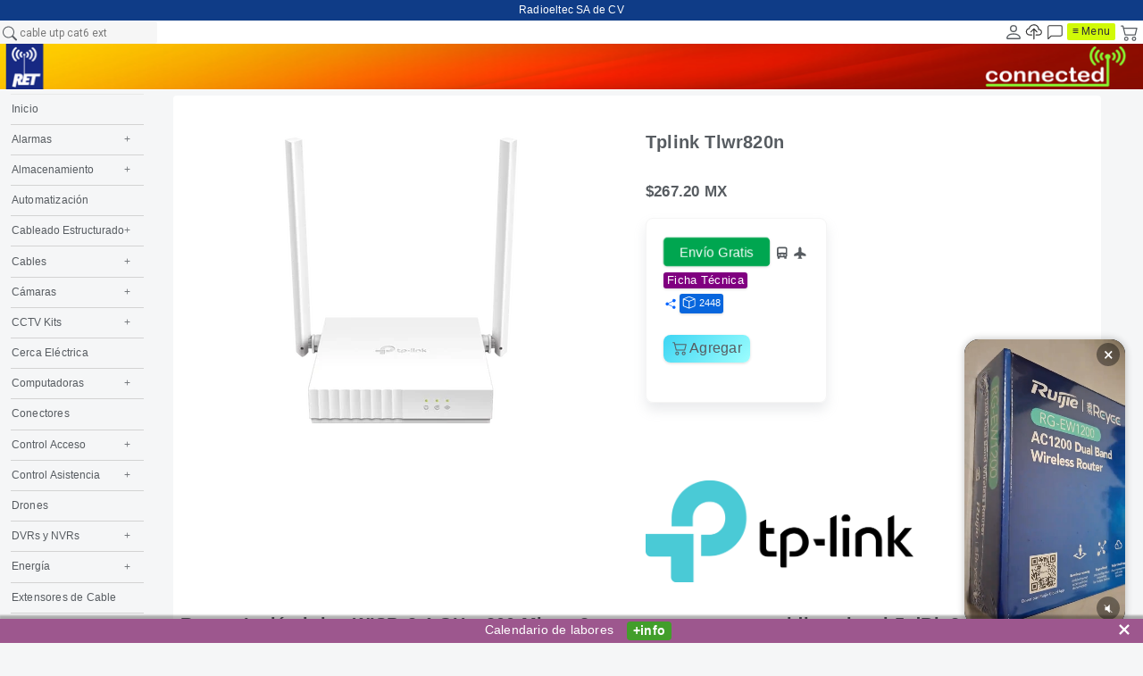

--- FILE ---
content_type: text/html; charset=utf-8
request_url: https://radioelectronicsenlinea.mx/products/tlwr820n
body_size: 49967
content:
<!doctype html>
<!--[if IE 9]> <html class="ie9 supports-no-js" lang="es"> <![endif]-->
<!--[if (gt IE 9)|!(IE)]> <html class="supports-no-js" lang="es"> <!-- <![endif] -->

<head>
<meta name="google-site-verification" content="xXhoCZbalzaUXGHwo3xlsoqp9XeKiQTGBU44oqp82q8" />

<script src="https://code.jquery.com/jquery-3.6.0.min.js"></script>

  
  
  <meta charset="utf-8">
  <meta http-equiv="X-UA-Compatible" content="IE=edge,chrome=1">
  <meta name="viewport" content="width=device-width,initial-scale=1">
  <meta name="theme-color" content="">
  <link rel="canonical" href="https://radioelectronicsenlinea.mx/products/tlwr820n">

  
    <link rel="shortcut icon" href="//radioelectronicsenlinea.mx/cdn/shop/files/RET-FAVICON_32x32.png?v=1627936168" type="image/png" />
  
  <title>
  Tplink Tlwr820n FREE &ndash; radioelectronicsenlinea.mx
  </title>

  
    <meta name="description" content="Router Inalámbrico WISP, 2.4 GHz, 300 Mbps, 2 antenas externas omnidireccional 5 dBi, 2 Puertos LAN 10/100 Mbps, 1 Puerto WAN 10/100 Mbps   Modelo: TL-WR820N  Marca: TP-LINK   Router inalámbrico WiFi 300 Mbps La velocidad del WiFi 300 Mbps es ideal para areas diarias, oncluida la navegación, el envío de correos y la ta">
  

  <!-- /snippets/social-meta-tags.liquid -->




<meta property="og:site_name" content="radioelectronicsenlinea.mx">
<meta property="og:url" content="https://radioelectronicsenlinea.mx/products/tlwr820n">
<meta property="og:title" content="Tplink Tlwr820n FREE">
<meta property="og:type" content="product">
<meta property="og:description" content="Router Inalámbrico WISP, 2.4 GHz, 300 Mbps, 2 antenas externas omnidireccional 5 dBi, 2 Puertos LAN 10/100 Mbps, 1 Puerto WAN 10/100 Mbps   Modelo: TL-WR820N  Marca: TP-LINK   Router inalámbrico WiFi 300 Mbps La velocidad del WiFi 300 Mbps es ideal para areas diarias, oncluida la navegación, el envío de correos y la ta">

  <meta property="og:price:amount" content="267.20">
  <meta property="og:price:currency" content="MXN">

<meta property="og:image" content="http://radioelectronicsenlinea.mx/cdn/shop/files/TLWR820N-p_1200x1200.png?v=1689600232">
<meta property="og:image:secure_url" content="https://radioelectronicsenlinea.mx/cdn/shop/files/TLWR820N-p_1200x1200.png?v=1689600232">


<meta name="twitter:card" content="summary_large_image">
<meta name="twitter:title" content="Tplink Tlwr820n FREE">
<meta name="twitter:description" content="Router Inalámbrico WISP, 2.4 GHz, 300 Mbps, 2 antenas externas omnidireccional 5 dBi, 2 Puertos LAN 10/100 Mbps, 1 Puerto WAN 10/100 Mbps   Modelo: TL-WR820N  Marca: TP-LINK   Router inalámbrico WiFi 300 Mbps La velocidad del WiFi 300 Mbps es ideal para areas diarias, oncluida la navegación, el envío de correos y la ta">

  
  <script>
    document.documentElement.className = document.documentElement.className.replace('supports-no-js', 'supports-js');
    var theme = {
      mapStrings: {
        addressError: "No se puede encontrar esa dirección",
        addressNoResults: "Sin resultados para esa dirección",
        addressQueryLimit: "Se ha excedido el límite de uso de la API de Google . Considere la posibilidad de actualizar a un \u003ca href=\"https:\/\/developers.google.com\/maps\/premium\/usage-limits\"\u003ePlan Premium\u003c\/a\u003e.",
        authError: "Hubo un problema de autenticación con tu cuenta de Google Maps."
      }
    }
  </script>

  <link href="//radioelectronicsenlinea.mx/cdn/shop/t/447/assets/theme.scss.css?v=79407743604365066051762182786" rel="stylesheet" type="text/css" media="all" />
  <!-- Google Fonts -->

  
    
    
    <link href="//fonts.googleapis.com/css?family=Roboto:400,700" rel="stylesheet" type="text/css" media="all" />
  

  

  <script>window.performance && window.performance.mark && window.performance.mark('shopify.content_for_header.start');</script><meta id="shopify-digital-wallet" name="shopify-digital-wallet" content="/6724288569/digital_wallets/dialog">
<link rel="alternate" type="application/json+oembed" href="https://radioelectronicsenlinea.mx/products/tlwr820n.oembed">
<script async="async" src="/checkouts/internal/preloads.js?locale=es-MX"></script>
<script id="shopify-features" type="application/json">{"accessToken":"8b8015050309b1eba362accaf21d43dc","betas":["rich-media-storefront-analytics"],"domain":"radioelectronicsenlinea.mx","predictiveSearch":true,"shopId":6724288569,"locale":"es"}</script>
<script>var Shopify = Shopify || {};
Shopify.shop = "radioelectronicsenlinea-mx.myshopify.com";
Shopify.locale = "es";
Shopify.currency = {"active":"MXN","rate":"1.0"};
Shopify.country = "MX";
Shopify.theme = {"name":"   - EXCELENTE  RESPALDO","id":146457067691,"schema_name":"Simple","schema_version":"4.3.0","theme_store_id":578,"role":"main"};
Shopify.theme.handle = "null";
Shopify.theme.style = {"id":null,"handle":null};
Shopify.cdnHost = "radioelectronicsenlinea.mx/cdn";
Shopify.routes = Shopify.routes || {};
Shopify.routes.root = "/";</script>
<script type="module">!function(o){(o.Shopify=o.Shopify||{}).modules=!0}(window);</script>
<script>!function(o){function n(){var o=[];function n(){o.push(Array.prototype.slice.apply(arguments))}return n.q=o,n}var t=o.Shopify=o.Shopify||{};t.loadFeatures=n(),t.autoloadFeatures=n()}(window);</script>
<script id="shop-js-analytics" type="application/json">{"pageType":"product"}</script>
<script defer="defer" async type="module" src="//radioelectronicsenlinea.mx/cdn/shopifycloud/shop-js/modules/v2/client.init-shop-cart-sync_CKHg5p7x.es.esm.js"></script>
<script defer="defer" async type="module" src="//radioelectronicsenlinea.mx/cdn/shopifycloud/shop-js/modules/v2/chunk.common_DkoBXfB9.esm.js"></script>
<script type="module">
  await import("//radioelectronicsenlinea.mx/cdn/shopifycloud/shop-js/modules/v2/client.init-shop-cart-sync_CKHg5p7x.es.esm.js");
await import("//radioelectronicsenlinea.mx/cdn/shopifycloud/shop-js/modules/v2/chunk.common_DkoBXfB9.esm.js");

  window.Shopify.SignInWithShop?.initShopCartSync?.({"fedCMEnabled":true,"windoidEnabled":true});

</script>
<script>(function() {
  var isLoaded = false;
  function asyncLoad() {
    if (isLoaded) return;
    isLoaded = true;
    var urls = ["https:\/\/cdn-bundler.nice-team.net\/app\/js\/bundler.js?shop=radioelectronicsenlinea-mx.myshopify.com","https:\/\/cdn.s3.pop-convert.com\/pcjs.production.min.js?unique_id=radioelectronicsenlinea-mx.myshopify.com\u0026shop=radioelectronicsenlinea-mx.myshopify.com","https:\/\/script.pop-convert.com\/new-micro\/production.pc.min.js?unique_id=radioelectronicsenlinea-mx.myshopify.com\u0026shop=radioelectronicsenlinea-mx.myshopify.com","https:\/\/restock.semget.com\/\/scripttags\/semget.js?shop=radioelectronicsenlinea-mx.myshopify.com","https:\/\/app.facturama.mx\/Scripts\/source\/shopify\/loadScript.js?shop=radioelectronicsenlinea-mx.myshopify.com","https:\/\/app.facturama.mx\/Scripts\/source\/shopify\/dataClient.js?shop=radioelectronicsenlinea-mx.myshopify.com"];
    for (var i = 0; i < urls.length; i++) {
      var s = document.createElement('script');
      s.type = 'text/javascript';
      s.async = true;
      s.src = urls[i];
      var x = document.getElementsByTagName('script')[0];
      x.parentNode.insertBefore(s, x);
    }
  };
  if(window.attachEvent) {
    window.attachEvent('onload', asyncLoad);
  } else {
    window.addEventListener('load', asyncLoad, false);
  }
})();</script>
<script id="__st">var __st={"a":6724288569,"offset":-21600,"reqid":"b891f113-fe90-4dad-a468-061f763164cd-1766800418","pageurl":"radioelectronicsenlinea.mx\/products\/tlwr820n","u":"5ecefe158a0a","p":"product","rtyp":"product","rid":4178050220084};</script>
<script>window.ShopifyPaypalV4VisibilityTracking = true;</script>
<script id="captcha-bootstrap">!function(){'use strict';const t='contact',e='account',n='new_comment',o=[[t,t],['blogs',n],['comments',n],[t,'customer']],c=[[e,'customer_login'],[e,'guest_login'],[e,'recover_customer_password'],[e,'create_customer']],r=t=>t.map((([t,e])=>`form[action*='/${t}']:not([data-nocaptcha='true']) input[name='form_type'][value='${e}']`)).join(','),a=t=>()=>t?[...document.querySelectorAll(t)].map((t=>t.form)):[];function s(){const t=[...o],e=r(t);return a(e)}const i='password',u='form_key',d=['recaptcha-v3-token','g-recaptcha-response','h-captcha-response',i],f=()=>{try{return window.sessionStorage}catch{return}},m='__shopify_v',_=t=>t.elements[u];function p(t,e,n=!1){try{const o=window.sessionStorage,c=JSON.parse(o.getItem(e)),{data:r}=function(t){const{data:e,action:n}=t;return t[m]||n?{data:e,action:n}:{data:t,action:n}}(c);for(const[e,n]of Object.entries(r))t.elements[e]&&(t.elements[e].value=n);n&&o.removeItem(e)}catch(o){console.error('form repopulation failed',{error:o})}}const l='form_type',E='cptcha';function T(t){t.dataset[E]=!0}const w=window,h=w.document,L='Shopify',v='ce_forms',y='captcha';let A=!1;((t,e)=>{const n=(g='f06e6c50-85a8-45c8-87d0-21a2b65856fe',I='https://cdn.shopify.com/shopifycloud/storefront-forms-hcaptcha/ce_storefront_forms_captcha_hcaptcha.v1.5.2.iife.js',D={infoText:'Protegido por hCaptcha',privacyText:'Privacidad',termsText:'Términos'},(t,e,n)=>{const o=w[L][v],c=o.bindForm;if(c)return c(t,g,e,D).then(n);var r;o.q.push([[t,g,e,D],n]),r=I,A||(h.body.append(Object.assign(h.createElement('script'),{id:'captcha-provider',async:!0,src:r})),A=!0)});var g,I,D;w[L]=w[L]||{},w[L][v]=w[L][v]||{},w[L][v].q=[],w[L][y]=w[L][y]||{},w[L][y].protect=function(t,e){n(t,void 0,e),T(t)},Object.freeze(w[L][y]),function(t,e,n,w,h,L){const[v,y,A,g]=function(t,e,n){const i=e?o:[],u=t?c:[],d=[...i,...u],f=r(d),m=r(i),_=r(d.filter((([t,e])=>n.includes(e))));return[a(f),a(m),a(_),s()]}(w,h,L),I=t=>{const e=t.target;return e instanceof HTMLFormElement?e:e&&e.form},D=t=>v().includes(t);t.addEventListener('submit',(t=>{const e=I(t);if(!e)return;const n=D(e)&&!e.dataset.hcaptchaBound&&!e.dataset.recaptchaBound,o=_(e),c=g().includes(e)&&(!o||!o.value);(n||c)&&t.preventDefault(),c&&!n&&(function(t){try{if(!f())return;!function(t){const e=f();if(!e)return;const n=_(t);if(!n)return;const o=n.value;o&&e.removeItem(o)}(t);const e=Array.from(Array(32),(()=>Math.random().toString(36)[2])).join('');!function(t,e){_(t)||t.append(Object.assign(document.createElement('input'),{type:'hidden',name:u})),t.elements[u].value=e}(t,e),function(t,e){const n=f();if(!n)return;const o=[...t.querySelectorAll(`input[type='${i}']`)].map((({name:t})=>t)),c=[...d,...o],r={};for(const[a,s]of new FormData(t).entries())c.includes(a)||(r[a]=s);n.setItem(e,JSON.stringify({[m]:1,action:t.action,data:r}))}(t,e)}catch(e){console.error('failed to persist form',e)}}(e),e.submit())}));const S=(t,e)=>{t&&!t.dataset[E]&&(n(t,e.some((e=>e===t))),T(t))};for(const o of['focusin','change'])t.addEventListener(o,(t=>{const e=I(t);D(e)&&S(e,y())}));const B=e.get('form_key'),M=e.get(l),P=B&&M;t.addEventListener('DOMContentLoaded',(()=>{const t=y();if(P)for(const e of t)e.elements[l].value===M&&p(e,B);[...new Set([...A(),...v().filter((t=>'true'===t.dataset.shopifyCaptcha))])].forEach((e=>S(e,t)))}))}(h,new URLSearchParams(w.location.search),n,t,e,['guest_login'])})(!0,!0)}();</script>
<script integrity="sha256-4kQ18oKyAcykRKYeNunJcIwy7WH5gtpwJnB7kiuLZ1E=" data-source-attribution="shopify.loadfeatures" defer="defer" src="//radioelectronicsenlinea.mx/cdn/shopifycloud/storefront/assets/storefront/load_feature-a0a9edcb.js" crossorigin="anonymous"></script>
<script data-source-attribution="shopify.dynamic_checkout.dynamic.init">var Shopify=Shopify||{};Shopify.PaymentButton=Shopify.PaymentButton||{isStorefrontPortableWallets:!0,init:function(){window.Shopify.PaymentButton.init=function(){};var t=document.createElement("script");t.src="https://radioelectronicsenlinea.mx/cdn/shopifycloud/portable-wallets/latest/portable-wallets.es.js",t.type="module",document.head.appendChild(t)}};
</script>
<script data-source-attribution="shopify.dynamic_checkout.buyer_consent">
  function portableWalletsHideBuyerConsent(e){var t=document.getElementById("shopify-buyer-consent"),n=document.getElementById("shopify-subscription-policy-button");t&&n&&(t.classList.add("hidden"),t.setAttribute("aria-hidden","true"),n.removeEventListener("click",e))}function portableWalletsShowBuyerConsent(e){var t=document.getElementById("shopify-buyer-consent"),n=document.getElementById("shopify-subscription-policy-button");t&&n&&(t.classList.remove("hidden"),t.removeAttribute("aria-hidden"),n.addEventListener("click",e))}window.Shopify?.PaymentButton&&(window.Shopify.PaymentButton.hideBuyerConsent=portableWalletsHideBuyerConsent,window.Shopify.PaymentButton.showBuyerConsent=portableWalletsShowBuyerConsent);
</script>
<script data-source-attribution="shopify.dynamic_checkout.cart.bootstrap">document.addEventListener("DOMContentLoaded",(function(){function t(){return document.querySelector("shopify-accelerated-checkout-cart, shopify-accelerated-checkout")}if(t())Shopify.PaymentButton.init();else{new MutationObserver((function(e,n){t()&&(Shopify.PaymentButton.init(),n.disconnect())})).observe(document.body,{childList:!0,subtree:!0})}}));
</script>

<script>window.performance && window.performance.mark && window.performance.mark('shopify.content_for_header.end');</script>

  <script src="//radioelectronicsenlinea.mx/cdn/shop/t/447/assets/jquery-1.11.0.min.js?v=32460426840832490021753549457" type="text/javascript"></script>
  <script src="//radioelectronicsenlinea.mx/cdn/shop/t/447/assets/modernizr.min.js?v=44044439420609591321753549457" type="text/javascript"></script>
  <!--[if (gt IE 9)|!(IE)]><!--><script src="//radioelectronicsenlinea.mx/cdn/shop/t/447/assets/lazysizes.min.js?v=71745035489482760341753549457" async="async"></script><!--<![endif]-->
  <!--[if lte IE 9]><script src="//radioelectronicsenlinea.mx/cdn/shop/t/447/assets/lazysizes.min.js?v=71745035489482760341753549457"></script><![endif]-->  
  
  

  <script src="//ajax.googleapis.com/ajax/libs/jquery/2.2.3/jquery.min.js" type="text/javascript"></script>
     <script src="//staticxx.s3.amazonaws.com/aio_stats_lib_v1.min.js?v=1.0"></script>







<!-- BEGIN app block: shopify://apps/hulk-form-builder/blocks/app-embed/b6b8dd14-356b-4725-a4ed-77232212b3c3 --><!-- BEGIN app snippet: hulkapps-formbuilder-theme-ext --><script type="text/javascript">
  
  if (typeof window.formbuilder_customer != "object") {
        window.formbuilder_customer = {}
  }

  window.hulkFormBuilder = {
    form_data: {"form_-Gv1PEzpMCNh2kb21ta6fg":{"uuid":"-Gv1PEzpMCNh2kb21ta6fg","form_name":"Facturación","form_data":{"div_back_gradient_1":"#eeeeee","div_back_gradient_2":"#f4f4f4","back_color":"#f1f3f5","form_title":"\u003ch5 style=\"text-align: center;\"\u003e\u003cfont face=\"Arial\"\u003eSolicitud de factura\u003c\/font\u003e\u003c\/h5\u003e\n","form_submit":"Enviar","after_submit":"hideAndmessage","after_submit_msg":"\u003cp\u003eGracias!\u003c\/p\u003e\n\n\u003cp\u003eAtenderemos tu solicitud y en breve te estaremos contactando.\u003c\/p\u003e\n\n\u003cp\u003e\u0026nbsp;\u003c\/p\u003e\n\n\u003cp\u003eHorario de atenci\u0026oacute;n inmediata:\u003c\/p\u003e\n\n\u003cp\u003elunes a viernes de 8:00am a 3:30pm\u003c\/p\u003e\n\n\u003cp\u003eS\u0026aacute;bados, domingos y d\u0026iacute;as\u0026nbsp;festivos no laboramos.\u003c\/p\u003e\n\n\u003cp\u003e\u0026nbsp;\u003c\/p\u003e\n\n\u003cp\u003e\u003cem\u003e\u003cstrong\u003eRET\u003c\/strong\u003e\u003c\/em\u003e te desea un excelente d\u0026iacute;a.\u003c\/p\u003e\n","captcha_enable":"no","label_style":"blockLabels","input_border_radius":"2","back_type":"gradient","input_back_color":"#fff","input_back_color_hover":"#fff","back_shadow":"softLightShadow","label_font_clr":"#343a40","input_font_clr":"#343a40","button_align":"centerBtn","button_clr":"#fff","button_back_clr":"#0d6efd","button_border_radius":"2","form_width":"380px","form_border_size":"1","form_border_clr":"#e8e8e8","form_border_radius":"4","label_font_size":"13","input_font_size":"13","button_font_size":"14","form_padding":"10","input_border_color":"#ccc","input_border_color_hover":"#ccc","btn_border_clr":"#fffdfd","btn_border_size":0,"form_name":"Facturación","":"re@radioelectronicsenlinea.mx","form_emails":"re@radioelectronicsenlinea.mx","form_access_message":"\u003cp\u003ePlease login to access the form\u003cbr\u003eDo not have an account? Create account\u003c\/p\u003e","notification_email_send":true,"form_banner_alignment":"center","form_description":"","banner_img_width":"50","auto_responder_subject":"Hemos recibido tu mensaje !","auto_responder_message":"\u003cp\u003eGracias por contactarnos.\u003c\/p\u003e\n\n\u003cp\u003e\u0026nbsp;\u003c\/p\u003e\n\n\u003cp\u003eEsta es una confirmaci\u0026oacute;n de que hemos recibido tu mensaje.\u003c\/p\u003e\n\n\u003cp\u003eAtenderemos tu solicitud y nos comunicamos de nuevo a la brevedad.\u003c\/p\u003e\n\n\u003cp\u003e\u0026nbsp;\u003c\/p\u003e\n\n\u003cp\u003eSaludos,\u003c\/p\u003e\n\n\u003cp\u003e\u003cem\u003e\u003cstrong\u003eRET\u003c\/strong\u003e\u003c\/em\u003e -\u0026nbsp;Radioeltec, SA de CV\u003c\/p\u003e\n\n\u003cp\u003ere@radioelectronicsenlinea.mx\u003c\/p\u003e\n\n\u003cp\u003e\u0026nbsp;\u003c\/p\u003e\n\n\u003cp\u003e--\u003c\/p\u003e\n\n\u003cp\u003e\u003clabel\u003eTiempos de facturaci\u0026oacute;n\u003c\/label\u003e\u003c\/p\u003e\n\n\u003cp\u003e\u003clabel\u003e\u003clabel for=\"input170\"\u003eLas facturas se emiten dentro de los pr\u0026oacute;ximos \u003cb\u003e5\u003c\/b\u003e\u0026nbsp;d\u0026iacute;as h\u0026aacute;biles a partir de cuando se solicita o a fin de mes, lo que ocurra primero. Para compras en fin de mes, favor de solicitar tu factura antes de las 3:30pm del \u0026uacute;ltimo d\u0026iacute;a h\u0026aacute;bil de dicho mes para que tu factura sea elaborada ese mismo mes.\u003c\/label\u003e\u003c\/label\u003e\u003c\/p\u003e\n","auto_responder_sendname":"RET - Radioeltec SA de CV","auto_responder_sendemail":"re@radioelectronicsenlinea.mx","capture_form_submission_counts":"yes","custom_count_number":"1000","prefix_input_text":"A","formElements":[{"type":"select","position":0,"label":"Selecciona la forma de llenar tus datos","required":"yes","values":"Subir Constancia de Situación Fiscal\nLlenar datos de forma manual","elementCost":{},"page_number":1,"Conditions":{}},{"type":"file","position":1,"label":"📄 Adjuntar CSF","required":"yes","page_number":1,"Conditions":{"SelectedElemenet":"Selecciona la forma de llenar tus datos","SelectedElemenetCount":0,"SelectedValue":"Subir Constancia de Situación Fiscal"},"allow_type":".pdf"},{"type":"text","position":2,"label":"RFC","halfwidth":"yes","required":"yes","page_number":1,"Conditions":{"SelectedElemenet":"Selecciona la forma de llenar tus datos","SelectedElemenetCount":0,"SelectedValue":"Llenar datos de forma manual"}},{"type":"text","position":3,"label":"Nombre o razón social","halfwidth":"no","required":"yes","page_number":1,"Conditions":{"SelectedElemenet":"Selecciona la forma de llenar tus datos","SelectedElemenetCount":0,"SelectedValue":"Llenar datos de forma manual"}},{"type":"select","position":4,"label":"Régimen Fiscal","values":"Personas Morales General de Ley\nPersonas Morales con Fines no Lucrativos\nPersona Física Régimen de Incorporación Fiscal\nRégimen Simplificado de Confianza\nPersona Física Actividades Empresariales\nPersona Física Actividades Agrícolas, Ganaderas, Silvícolas y Pesqueras\nPersona Física  Arrendamiento de Inmuebles\nPersona Física Actividades Profesionales\nPersona Física Asalariados\nPersona Física Enajenación de Bienes\nPersona Física Ingresos por Dividendos y en general por las ganancias distribuidas por PM\nOtro","elementCost":{},"required":"yes","halfwidth":"yes","page_number":1,"Conditions":{"SelectedElemenet":"Selecciona la forma de llenar tus datos","SelectedElemenetCount":0,"SelectedValue":"Llenar datos de forma manual"}},{"Conditions":{"SelectedElemenet":"Régimen Fiscal","SelectedElemenetCount":4,"SelectedValue":"Otro"},"type":"text","position":5,"label":"Otro Régimen Fiscal (especificar)","required":"yes","page_number":1},{"type":"number","position":6,"label":"Código Postal","halfwidth":"yes","required":"yes","page_number":1,"Conditions":{"SelectedElemenet":"Selecciona la forma de llenar tus datos","SelectedElemenetCount":0,"SelectedValue":"Llenar datos de forma manual"}},{"type":"text","position":7,"label":"Cotización #","halfwidth":"yes","required":"yes","page_number":1,"Conditions":{}},{"type":"text","position":8,"label":"Total $","halfwidth":"yes","required":"yes","page_number":1,"Conditions":{}},{"type":"email","position":9,"required":"yes","email_confirm":"yes","label":"Email","halfwidth":"no","page_number":1,"centerfield":"no","Conditions":{}},{"type":"select","position":10,"label":"Forma de Pago","required":"yes","halfwidth":"no","values":"01\tEfectivo (una sola factura por el total de la cotización)\n01   Efectivo (varias facturas menos de $2,000.00)\n02\tCheque nominativo\n03\tTransferencia electrónica de fondos\n04\tTarjeta de crédito\n28\tTarjeta de débito","elementCost":{},"page_number":1,"Conditions":{}},{"type":"select","position":11,"label":"Uso de la factura","required":"yes","halfwidth":"no","values":"G01 \tAdquisición de mercancía\nG03 \tGastos en general \nI01 \t        Construcciones \nI02 \tMobiliario y equipo de oficina por inversiones\nI03 \tEquipo de transporte\nI04 \tEquipo de cómputo y accesorios\nI05 \tDados, troqueles, moldes, matrices y herramental\nI06 \tComunicaciones telefónicas\nI07 \tComunicaciones satelitales\nI08 \tOtra maquinaria y equipo\nOtro ","elementCost":{},"page_number":1,"Conditions":{}},{"Conditions":{"SelectedElemenet":"Uso de la factura","SelectedElemenetCount":11,"SelectedValue":"Otro "},"type":"text","position":12,"label":"Otro  Uso de la Factura (especificar)","required":"yes","page_number":1},{"type":"textarea","position":13,"label":"Instrucciones adicionales (opcional)","page_number":1,"Conditions":{}},{"type":"checkbox","position":14,"label":"Declaro que los datos proporcionados en esta solicitud de factura están correctos. Por lo cual acepto que no hay cambios ni cancelaciones de facturas. NOTA: El tiempo máximo para solicitar una factura es de 7 días naturales después de haber confirmado el pago del pedido y que sea dentro del mismo mes del pago. No se facturan pedidos pagados de meses anteriores. La factura será generada dentro de los próximos 5 días hábiles a partir de cuando se solicite. Para compras en fin de mes, favor de solicitar la factura antes de las 3:30pm del último día hábil de dicho mes para que sea elaborada ese mismo mes.","required":"yes","page_number":1,"Conditions":{}}]},"is_spam_form":false,"shop_uuid":"F4xu7jgEgcg0H_SULDUXWg","shop_timezone":"America\/Monterrey","shop_id":36179,"shop_is_after_submit_enabled":true,"shop_shopify_plan":"basic","shop_shopify_domain":"radioelectronicsenlinea-mx.myshopify.com","shop_remove_watermark":false,"shop_created_at":"2020-06-28T14:18:27.588-05:00"},"form_ege_s7OG0SMefZ374uBiMQ":{"uuid":"ege_s7OG0SMefZ374uBiMQ","form_name":"Confirmacion pago H","form_data":{"div_back_gradient_1":"#e5eaec","div_back_gradient_2":"#eeeeee","back_color":"#fff","form_title":"\u003ch3 style=\"text-align: center;\"\u003eConfirmaci\u0026oacute;n de pago\u003c\/h3\u003e\n","form_submit":"Enviar","after_submit":"clearAndAllow","after_submit_msg":"\u003cp\u003eGracias por confirmar tu pago.\u003c\/p\u003e\n\n\u003cp\u003eLe daremos seguimiento a tu pedido y nos comunicaremos en breve con la informaci\u0026oacute;n correspondiente.\u003c\/p\u003e\n\n\u003cp\u003eEn \u003cem\u003e\u003cstrong\u003eRET\u003c\/strong\u003e\u003c\/em\u003e estamos para servirte.\u003c\/p\u003e\n\n\u003cp\u003eQue tengas excelente d\u0026iacute;a!\u003c\/p\u003e\n","captcha_enable":"no","label_style":"inlineLabels","input_border_radius":"3","back_type":"gradient","input_back_color":"#fff","input_back_color_hover":"#fff","back_shadow":"none","label_font_clr":"#5a5858","input_font_clr":"#302f2f","button_align":"centerBtn","button_clr":"#fff","button_back_clr":"#006adf","button_border_radius":"4","form_width":"330px","form_border_size":0,"form_border_clr":"#f2f0f0","form_border_radius":"4","label_font_size":"14","input_font_size":"12","button_font_size":"14","form_padding":"10","input_border_color":"#ccc","input_border_color_hover":"#ccc","btn_border_clr":"#ffffff","btn_border_size":0,"form_name":"Confirmacion pago H","":"re@radioelectronicsenlinea.mx","form_emails":"re@radioelectronicsenlinea.mx","form_access_message":"\u003cp\u003ePlease login to access the form\u003cbr\u003eDo not have an account? Create account\u003c\/p\u003e","notification_email_send":true,"form_banner_alignment":"left","auto_responder_subject":"Recibimos tu pago!","form_timer_sec":"30","auto_responder_message":"\u003cp\u003eGracias por confirmar tu pago.\u003c\/p\u003e\n\n\u003cp\u003e\u0026nbsp;\u003c\/p\u003e\n\n\u003cp\u003eEn breve nos pondremos en contacto contigo con la informaci\u0026oacute;n de tu pedido.\u003c\/p\u003e\n\n\u003cp\u003e\u0026nbsp;\u003c\/p\u003e\n\n\u003cp\u003eQue tengas excelente dia.\u003c\/p\u003e\n\n\u003cp\u003e\u0026nbsp;\u003c\/p\u003e\n\n\u003cp\u003e\u003cem\u003e\u003cstrong\u003eRET\u003c\/strong\u003e\u003c\/em\u003e agradece tu preferencia.\u003c\/p\u003e\n","auto_responder_footer_message":"","auto_responder_sendname":"RET","auto_responder_sendemail":"re@radioelectronicsenlinea.mx","image_url":"https:\/\/form-builder-by-hulkapps.s3.amazonaws.com\/uploads\/radioelectronicsenlinea-mx.myshopify.com\/backend_image\/transferencia.png","input_placeholder_clr":"#b6b5b5","formElements":[{"Conditions":{},"type":"text","position":0,"label":"Cotización #","halfwidth":"yes","required":"yes","page_number":1},{"Conditions":{},"type":"text","position":1,"label":"Whatsapp","halfwidth":"yes","required":"yes","page_number":1,"centerfield":"no"},{"type":"text","position":2,"label":"Nombre y apellido","customClass":"","halfwidth":"no","Conditions":{},"required":"yes","centerfield":"no","page_number":1},{"type":"email","position":3,"label":"Email","required":"yes","email_confirm":"yes","Conditions":{},"page_number":1},{"Conditions":{},"type":"file","position":4,"label":"📄 Adjuntar comprobante(s)","imageMultiple":"yes","imagenoMultiple":"3","enable_drag_and_drop":"no","halfwidth":"no","required":"yes","page_number":1},{"Conditions":{},"type":"textarea","position":5,"label":"Comentarios (opcional)","page_number":1}]},"is_spam_form":false,"shop_uuid":"F4xu7jgEgcg0H_SULDUXWg","shop_timezone":"America\/Monterrey","shop_id":36179,"shop_is_after_submit_enabled":true,"shop_shopify_plan":"basic","shop_shopify_domain":"radioelectronicsenlinea-mx.myshopify.com","shop_remove_watermark":false,"shop_created_at":"2020-06-28T14:18:27.588-05:00"},"form_F7Tbrl9nEdnFnrMo4wYw7w":{"uuid":"F7Tbrl9nEdnFnrMo4wYw7w","form_name":"Whatsapp Contacto","form_data":{"div_back_gradient_1":"#fff","div_back_gradient_2":"#fff","back_color":"#fff","form_title":"\u003ch3\u003eWhatsapp Contacto\u003c\/h3\u003e\n","form_submit":"Enviar","after_submit":"hideAndmessage","after_submit_msg":"\u003cp\u003eGracias por contactarnos!\u003c\/p\u003e\n\n\u003cp\u003e\u0026nbsp;\u003c\/p\u003e\n\n\u003cp\u003eEn breve nos comunicaremos contigo para darte respuesta.\u003c\/p\u003e\n\n\u003cp\u003e\u0026nbsp;\u003c\/p\u003e\n\n\u003cp\u003e\u003cem\u003e\u003cstrong\u003eRET\u003c\/strong\u003e\u003c\/em\u003e agradece tu preferencia.\u003c\/p\u003e\n","captcha_enable":"yes","label_style":"blockLabels","input_border_radius":"2","back_type":"transparent","input_back_color":"#fff","input_back_color_hover":"#fff","back_shadow":"none","label_font_clr":"#333333","input_font_clr":"#333333","button_align":"centerBtn","button_clr":"#ffffff","button_back_clr":"#156adb","button_border_radius":"3","form_width":"350px","form_border_size":"2","form_border_clr":"#c7c7c7","form_border_radius":"3","label_font_size":"14","input_font_size":"12","button_font_size":"16","form_padding":"15","input_border_color":"#ccc","input_border_color_hover":"#ccc","btn_border_clr":"#333333","btn_border_size":0,"form_name":"Whatsapp Contacto","":"re@radioelectronicsenlinea.mx","form_access_message":"\u003cp\u003ePlease login to access the form\u003cbr\u003eDo not have an account? Create account\u003c\/p\u003e","captcha_honeypot":"no","captcha_lang":"es","formElements":[{"type":"text","position":0,"label":"Nombre","customClass":"","halfwidth":"yes","Conditions":{},"required":"yes","page_number":1},{"type":"text","position":1,"label":"Apellido","halfwidth":"yes","Conditions":{},"required":"yes","page_number":1},{"type":"email","position":2,"label":"Email","required":"yes","email_confirm":"yes","Conditions":{},"email_validate_field":"no","page_number":1},{"Conditions":{},"type":"text","position":3,"label":"Whastapp","required":"yes","halfwidth":"yes","page_number":1},{"type":"textarea","position":4,"label":"Mensaje","required":"yes","Conditions":{},"page_number":1}]},"is_spam_form":false,"shop_uuid":"F4xu7jgEgcg0H_SULDUXWg","shop_timezone":"America\/Monterrey","shop_id":36179,"shop_is_after_submit_enabled":true,"shop_shopify_plan":"basic","shop_shopify_domain":"radioelectronicsenlinea-mx.myshopify.com","shop_remove_watermark":false,"shop_created_at":"2020-06-28T14:18:27.588-05:00"},"form_FLLw9FRJ7oVQCWzHBI8WRw":{"uuid":"FLLw9FRJ7oVQCWzHBI8WRw","form_name":"Link pago con tarjeta","form_data":{"div_back_gradient_1":"#fff","div_back_gradient_2":"#fff","back_color":"#f9f6f6","form_title":"\u003ch3 style=\"text-align: center;\"\u003eSolicitud link de pago\u003c\/h3\u003e\n","form_submit":"Enviar","after_submit":"hideAndmessage","after_submit_msg":"\u003cp\u003eSolicitud recibida!\u003c\/p\u003e\n\n\u003cp\u003e\u0026nbsp;\u003c\/p\u003e\n\n\u003cp\u003eEn breve nos comunicaremos contigo para continuar con el proceso.\u003c\/p\u003e\n\n\u003cp\u003e\u0026nbsp;\u003c\/p\u003e\n\n\u003cp\u003e\u003cem\u003e\u003cstrong\u003eRET\u003c\/strong\u003e\u003c\/em\u003e agradece tu preferencia!\u003c\/p\u003e\n","captcha_enable":"no","label_style":"blockLabels","input_border_radius":"3","back_type":"color","input_back_color":"#fff","input_back_color_hover":"#fff","back_shadow":"none","label_font_clr":"#333333","input_font_clr":"#333333","button_align":"centerBtn","button_clr":"#fff","button_back_clr":"#0d6efd","button_border_radius":"2","form_width":"400px","form_border_size":"2","form_border_clr":"#c7c7c7","form_border_radius":"1","label_font_size":"14","input_font_size":"12","button_font_size":"14","form_padding":"10","input_border_color":"#ccc","input_border_color_hover":"#ccc","btn_border_clr":"#0d6efd","btn_border_size":"1","form_name":"Link pago con tarjeta","":"re@radioelectronicsenlinea.mx","form_emails":"re@radioelectronicsenlinea.mx","form_access_message":"\u003cp\u003ePlease login to access the form\u003cbr\u003eDo not have an account? Create account\u003c\/p\u003e","auto_responder_sendname":"RET","auto_responder_sendemail":"re@radioelectronicsenlinea.mx","auto_responder_subject":"Recibimos tu solicitud de link para pago con tarjeta","auto_responder_message":"\u003cp\u003eEstimado cliente,\u003c\/p\u003e\n\n\u003cp\u003e\u0026nbsp;\u003c\/p\u003e\n\n\u003cp\u003ehemos recibido la solicitud de link de pago con tarjeta.\u003c\/p\u003e\n\n\u003cp\u003e\u0026nbsp;\u003c\/p\u003e\n\n\u003cp\u003eEn breve nos comunicaremos contigo para continuar con el proceso.\u003c\/p\u003e\n\n\u003cp\u003e\u0026nbsp;\u003c\/p\u003e\n\n\u003cp\u003e\u003cem\u003e\u003cstrong\u003eRET\u003c\/strong\u003e\u003c\/em\u003e agradece tu preferencia.\u003c\/p\u003e\n","form_banner_alignment":"left","notification_email_send":true,"form_description":"\u003cp\u003ePor instrucciones del banco, es indispensable que el nombre y direcci\u0026oacute;n aqui presentada sea la misma que tiene la tarjeta.\u003c\/p\u003e\n","formElements":[{"type":"text","position":0,"label":"Nombre completo","customClass":"","halfwidth":"no","Conditions":{},"required":"yes","page_number":1},{"Conditions":{},"type":"text","position":1,"label":"Cotización #","halfwidth":"yes","required":"yes","page_number":1},{"type":"text","position":2,"label":"Teléfono","halfwidth":"yes","Conditions":{},"required":"yes","page_number":1},{"type":"email","position":3,"label":"Email","required":"yes","email_confirm":"yes","Conditions":{},"email_validate_field":"no","page_number":1},{"Conditions":{},"type":"text","position":4,"label":"Calle","halfwidth":"yes","required":"yes","page_number":1},{"Conditions":{},"type":"text","position":5,"label":"# exterior \/ interior","halfwidth":"yes","required":"yes","page_number":1},{"Conditions":{},"type":"text","position":6,"label":"Colonia","halfwidth":"yes","required":"yes","page_number":1},{"Conditions":{},"type":"text","position":7,"label":"Municipio:","halfwidth":"yes","required":"yes","page_number":1},{"Conditions":{},"type":"text","position":8,"label":"Estado","halfwidth":"yes","required":"yes","page_number":1},{"Conditions":{},"type":"text","position":9,"label":"Código postal","halfwidth":"yes","required":"yes","page_number":1},{"Conditions":{},"type":"select","position":10,"label":"Tu tarjeta es:","values":"Visa \/ Master Card\nAmerican Express","elementCost":{},"halfwidth":"yes","required":"yes","page_number":1},{"Conditions":{},"type":"checkbox","position":11,"label":"Por instrucciones del banco, es indispensable que el nombre y la dirección aqui presentada sea la misma que tiene la tarjeta. El banco podrá rechazar el pago si los datos no coinciden. Acepto que el envío de mi pedido se haga a esta misma dirección. Una vez recibamos tu solicitud te enviaremos por mail el link de pago con tarjeta. Los pagos con tarjeta son realizados de forma segura en la plataforma de OpenPay de BBVA.","required":"yes","page_number":1},{"Conditions":{},"type":"checkbox","position":12,"label":"Acepto que en pagos con Link de Pago, en caso de que se terminé el stock del material o no esté disponible, no podrá haber reembolsos ni cancelaciones del pago. Dicho monto pagado con Link de Pago quedará como saldo a favor del cliente, quien podrá utilizarlo en futuras compras.","required":"yes","page_number":1}]},"is_spam_form":false,"shop_uuid":"F4xu7jgEgcg0H_SULDUXWg","shop_timezone":"America\/Monterrey","shop_id":36179,"shop_is_after_submit_enabled":true,"shop_shopify_plan":"basic","shop_shopify_domain":"radioelectronicsenlinea-mx.myshopify.com","shop_remove_watermark":false,"shop_created_at":"2020-06-28T14:18:27.588-05:00"},"form_JrvHlg_NmJwoGHRXxIKjCg":{"uuid":"JrvHlg_NmJwoGHRXxIKjCg","form_name":"Confirmación pago P","form_data":{"div_back_gradient_1":"#e5eaec","div_back_gradient_2":"#eeeeee","back_color":"#fff","form_title":"\u003ch3 style=\"text-align: center;\"\u003eConfirmaci\u0026oacute;n de pago\u003c\/h3\u003e\n","form_submit":"Enviar","after_submit":"hideAndmessage","after_submit_msg":"\u003cp\u003eGracias por tu confirmaci\u0026oacute;n de pago!\u003c\/p\u003e\n\n\u003cp\u003e\u0026nbsp;\u003c\/p\u003e\n\n\u003cp\u003eEn breve nos comunicaremos contigo con la informaci\u0026oacute;n de tu pedido.\u003c\/p\u003e\n\n\u003cp\u003e\u0026nbsp;\u003c\/p\u003e\n\n\u003cp\u003eQue tengas excelente d\u0026iacute;a!\u003c\/p\u003e\n","captcha_enable":"no","label_style":"inlineLabels","input_border_radius":"3","back_type":"gradient","input_back_color":"#fff","input_back_color_hover":"#fff","back_shadow":"none","label_font_clr":"#333333","input_font_clr":"#333333","button_align":"centerBtn","button_clr":"#fff","button_back_clr":"#006adf","button_border_radius":"4","form_width":"330px","form_border_size":0,"form_border_clr":"#f2f0f0","form_border_radius":"4","label_font_size":"14","input_font_size":"12","button_font_size":"14","form_padding":"10","input_border_color":"#ccc","input_border_color_hover":"#ccc","btn_border_clr":"#ffffff","btn_border_size":0,"form_name":"Confirmación pago P","":"re@radioelectronicsenlinea.mx","form_emails":"re@radioelectronicsenlinea.mx","form_access_message":"\u003cp\u003ePlease login to access the form\u003cbr\u003eDo not have an account? Create account\u003c\/p\u003e","notification_email_send":true,"auto_responder_sendname":"RET","auto_responder_sendemail":"re@radioelectronicsenlinea.mx","auto_responder_subject":"Confirmación de pago","auto_responder_message":"\u003cp\u003eEstimado cliente,\u003c\/p\u003e\n\n\u003cp\u003e\u0026nbsp;\u003c\/p\u003e\n\n\u003cp\u003ehemos recibido tu confirmaci\u0026oacute;n de pago.\u003c\/p\u003e\n\n\u003cp\u003e\u0026nbsp;\u003c\/p\u003e\n\n\u003cp\u003eEn breve nos comunicaremos contigo con la informaci\u0026oacute;n de tu pedido.\u003c\/p\u003e\n\n\u003cp\u003e\u0026nbsp;\u003c\/p\u003e\n\n\u003cp\u003eGracias por tu preferencia, estamos para servirte.\u003c\/p\u003e\n\n\u003cp\u003e\u0026nbsp;\u003c\/p\u003e\n\n\u003cp\u003e\u003cem\u003e\u003cstrong\u003eRET\u003c\/strong\u003e\u003c\/em\u003e\u003c\/p\u003e\n","input_placeholder_clr":"#c5c5c5","formElements":[{"type":"text","position":0,"label":"Cotización #","customClass":"","halfwidth":"yes","Conditions":{},"required":"yes","page_number":1},{"type":"text","position":1,"label":"Whatsapp","halfwidth":"yes","Conditions":{},"required":"yes","page_number":1},{"Conditions":{},"type":"text","position":2,"label":"Nombre y apellido","required":"yes","centerfield":"no","page_number":1},{"type":"email","position":3,"label":"Email","required":"yes","email_confirm":"yes","Conditions":{},"page_number":1},{"Conditions":{},"type":"file","position":4,"label":"📄 Adjuntar comprobante(s)","allow_type":"","halfwidth":"no","required":"yes","imageMultiple":"yes","page_number":1},{"Conditions":{},"type":"textarea","position":5,"label":"Comentarios (opcional)","page_number":1}]},"is_spam_form":false,"shop_uuid":"F4xu7jgEgcg0H_SULDUXWg","shop_timezone":"America\/Monterrey","shop_id":36179,"shop_is_after_submit_enabled":true,"shop_shopify_plan":"basic","shop_shopify_domain":"radioelectronicsenlinea-mx.myshopify.com","shop_remove_watermark":false,"shop_created_at":"2020-06-28T14:18:27.588-05:00"},"form_vh5u2oiQm7DGjN5_UFE0Mg":{"uuid":"vh5u2oiQm7DGjN5_UFE0Mg","form_name":"Garantías","form_data":{"div_back_gradient_1":"#fff","div_back_gradient_2":"#fff","back_color":"#f9f9f9","form_title":"\u003ch3 style=\"text-align: center;\"\u003eSolicitud de garant\u0026iacute;a\u003c\/h3\u003e\n","form_submit":"Enviar","after_submit":"hideAndmessage","after_submit_msg":"\u003cp\u003eHemos recibido tu solicitud de garantia!\u003c\/p\u003e\n\n\u003cp\u003e\u0026nbsp;\u003c\/p\u003e\n\n\u003cp\u003eEn breve nos comunicaremos contigo con las instrucciones de lo que sigue.\u003c\/p\u003e\n\n\u003cp\u003e\u0026nbsp;\u003c\/p\u003e\n\n\u003cp\u003e\u003cem\u003e\u003cstrong\u003eRET\u003c\/strong\u003e\u003c\/em\u003e agradece tu preferencia.\u003c\/p\u003e\n","captcha_enable":"no","label_style":"blockLabels","input_border_radius":"3","back_type":"color","input_back_color":"#fff","input_back_color_hover":"#fff","back_shadow":"none","label_font_clr":"#333333","input_font_clr":"#333333","button_align":"centerBtn","button_clr":"#fff","button_back_clr":"#0d6efd","button_border_radius":"2","form_width":"400px","form_border_size":"2","form_border_clr":"#c7c7c7","form_border_radius":"3","label_font_size":"14","input_font_size":"12","button_font_size":"14","form_padding":"10","input_border_color":"#ccc","input_border_color_hover":"#ccc","btn_border_clr":"#0d6efd","btn_border_size":"1","form_name":"Garantías","":"re@radioelectronicsenlinea.mx","form_access_message":"\u003cp\u003ePlease login to access the form\u003cbr\u003eDo not have an account? Create account\u003c\/p\u003e","formElements":[{"type":"text","position":0,"label":"Nombre y apellido","customClass":"","halfwidth":"no","Conditions":{},"page_number":1,"required":"yes"},{"type":"email","position":1,"label":"Email","required":"yes","email_confirm":"yes","Conditions":{},"page_number":1},{"Conditions":{},"type":"text","position":2,"label":"Whatsapp","halfwidth":"yes","required":"yes","page_number":1},{"Conditions":{},"type":"text","position":3,"label":"Marca del equipo","halfwidth":"yes","required":"yes","page_number":1},{"Conditions":{},"type":"text","position":4,"label":"Modelo","halfwidth":"yes","required":"yes","page_number":1},{"Conditions":{},"type":"text","position":5,"label":"Número de serie","halfwidth":"yes","required":"yes","page_number":1},{"Conditions":{},"type":"textarea","position":6,"label":"Falla que presenta","required":"yes","page_number":1},{"Conditions":{},"type":"file","position":7,"label":"📎 Agregar foto(s) etiqueta modelo y serie","imageMultiple":"yes","page_number":1,"required":"yes"},{"Conditions":{},"type":"select","position":8,"label":"Una vez solucionado, quiero:","required":"yes","values":"Que me envíen el equipo a la siguiente dirección\nYo paso por el equipo a RET\nYo paso por el equipo a Bodega","elementCost":{},"page_number":1},{"Conditions":{"SelectedElemenet":"Una vez solucionado, quiero:","SelectedElemenetCount":8,"SelectedValues":["Que me envíen el equipo a la siguiente dirección"]},"type":"checkbox","position":9,"label":"Deseo que el equipo me lo envíen de regreso a esta dirección una vez tengan la solución.","required":"yes","halfwidth":"no","page_number":1},{"Conditions":{"SelectedElemenet":"Una vez solucionado, quiero:","SelectedElemenetCount":8,"SelectedValues":["Que me envíen el equipo a la siguiente dirección"]},"type":"text","position":10,"label":"Calle","required":"yes","page_number":1},{"Conditions":{"SelectedElemenet":"Una vez solucionado, quiero:","SelectedElemenetCount":8,"SelectedValues":["Que me envíen el equipo a la siguiente dirección"]},"type":"text","position":11,"label":"# exterior","required":"yes","halfwidth":"yes","page_number":1},{"Conditions":{"SelectedElemenet":"Una vez solucionado, quiero:","SelectedElemenetCount":8,"SelectedValues":["Que me envíen el equipo a la siguiente dirección"]},"type":"text","position":12,"label":"Colonia","halfwidth":"yes","required":"yes","page_number":1},{"Conditions":{"SelectedElemenet":"Una vez solucionado, quiero:","SelectedElemenetCount":8,"SelectedValues":["Que me envíen el equipo a la siguiente dirección"]},"type":"text","position":13,"label":"Municipio","halfwidth":"yes","required":"yes","page_number":1},{"Conditions":{"SelectedElemenet":"Una vez solucionado, quiero:","SelectedElemenetCount":8,"SelectedValues":["Que me envíen el equipo a la siguiente dirección"]},"type":"text","position":14,"label":"Estado","halfwidth":"yes","required":"yes","page_number":1},{"Conditions":{"SelectedElemenet":"Una vez solucionado, quiero:","SelectedElemenetCount":8,"SelectedValues":["Que me envíen el equipo a la siguiente dirección"]},"type":"text","position":15,"label":"Código postal","halfwidth":"yes","required":"yes","page_number":1},{"Conditions":{"SelectedElemenet":"Una vez solucionado, quiero:","SelectedElemenetCount":8,"SelectedValues":["Que me envíen el equipo a la siguiente dirección"]},"type":"select","position":16,"label":"Mi dirección es:","required":"yes","values":"Domicilio particular \/ Hogar\nNegocio \/ Oficina\nOcurre sucursal ESTAFETA\nOcurre sucursal PAQUETEXPRESS","elementCost":{},"page_number":1},{"Conditions":{"SelectedElemenet":"Una vez solucionado, quiero:","SelectedElemenetCount":8,"SelectedValues":["Yo paso por el equipo a Bodega"]},"type":"text","position":17,"label":"A la bodega de qué ciudad deseas pasar?","page_number":1}]},"is_spam_form":false,"shop_uuid":"F4xu7jgEgcg0H_SULDUXWg","shop_timezone":"America\/Monterrey","shop_id":36179,"shop_is_after_submit_enabled":true,"shop_shopify_plan":"basic","shop_shopify_domain":"radioelectronicsenlinea-mx.myshopify.com","shop_remove_watermark":false,"shop_created_at":"2020-06-28T14:18:27.588-05:00"},"form_zgp1VheAMtH_wE4nSKKNyg":{"uuid":"zgp1VheAMtH_wE4nSKKNyg","form_name":"Contacto","form_data":{"div_back_gradient_1":"#e5eaec","div_back_gradient_2":"#eeeeee","back_color":"#e8e8e8","form_title":"","form_submit":"Enviar","after_submit":"hideAndmessage","after_submit_msg":"\u003cp\u003eGracias por contactarnos!\u003c\/p\u003e\n\n\u003cp\u003eEn breve contestaremos tu mensaje.\u003c\/p\u003e\n\n\u003cp\u003e\u0026nbsp;\u003c\/p\u003e\n\n\u003cp\u003e\u003cem\u003e\u003cstrong\u003eRET\u003c\/strong\u003e\u003c\/em\u003e agradece tu preferencia.\u003c\/p\u003e\n","captcha_enable":"yes","label_style":"blockLabels","input_border_radius":"3","back_type":"image","input_back_color":"#fff","input_back_color_hover":"#fff","back_shadow":"none","label_font_clr":"#ffffff","input_font_clr":"#636060","button_align":"centerBtn","button_clr":"#fff","button_back_clr":"#006adf","button_border_radius":"4","form_width":"330px","form_border_size":0,"form_border_clr":"#c7c7c7","form_border_radius":"4","label_font_size":"14","input_font_size":"12","button_font_size":"14","form_padding":"10","input_border_color":"#ccc","input_border_color_hover":"#ccc","btn_border_clr":"#ffffff","btn_border_size":0,"form_name":"Contacto","":"re@radioelectronicsenlinea.mx","form_access_message":"\u003cp\u003ePlease login to access the form\u003cbr\u003eDo not have an account? Create account\u003c\/p\u003e","banner_img_width":"180","image_url":"https:\/\/form-builder-by-hulkapps.s3.amazonaws.com\/uploads\/radioelectronicsenlinea-mx.myshopify.com\/backend_image\/contacto-callcenter.png","input_placeholder_clr":"#f8f8f8","captcha_honeypot":"no","captcha_align":"center","captcha_lang":"es","captcha_version_3_enable":"no","formElements":[{"type":"text","position":0,"label":"Nombre y apellido","customClass":"","halfwidth":"no","Conditions":{},"required":"yes","page_number":1},{"Conditions":{},"type":"text","position":1,"label":"Whatsapp","halfwidth":"yes","required":"yes","page_number":1},{"type":"email","position":2,"label":"Email","required":"yes","email_confirm":"no","Conditions":{},"confirm_value":"no","email_validate_field":"no","page_number":1},{"type":"textarea","position":3,"label":"Mensaje","required":"yes","Conditions":{},"page_number":1}]},"is_spam_form":false,"shop_uuid":"F4xu7jgEgcg0H_SULDUXWg","shop_timezone":"America\/Monterrey","shop_id":36179,"shop_is_after_submit_enabled":true,"shop_shopify_plan":"basic","shop_shopify_domain":"radioelectronicsenlinea-mx.myshopify.com","shop_remove_watermark":false,"shop_created_at":"2020-06-28T14:18:27.588-05:00"},"form_ZrvIBitAPq79SDjoKgOWEQ":{"uuid":"ZrvIBitAPq79SDjoKgOWEQ","form_name":"Alta distribuidor","form_data":{"div_back_gradient_1":"#fff","div_back_gradient_2":"#fff","back_color":"#f7f7f7","form_title":"\u003ch3 style=\"text-align: center;\"\u003eAlta Distribuidor\u003c\/h3\u003e\n","form_submit":"Enviar","after_submit":"hideAndmessage","after_submit_msg":"\u003cp\u003eHemos recibido tu informaci\u0026oacute;n!\u003c\/p\u003e\n\n\u003cp\u003e\u0026nbsp;\u003c\/p\u003e\n\n\u003cp\u003eEn breve nos comunicaremos contigo para darle seguimiento a tu registro.\u003c\/p\u003e\n\n\u003cp\u003e\u0026nbsp;\u003c\/p\u003e\n\n\u003cp\u003eGracias por tu prefrencia.\u003c\/p\u003e\n\n\u003cp\u003e\u0026nbsp;\u003c\/p\u003e\n\n\u003cp\u003eEn \u003cem\u003e\u003cstrong\u003eRET\u003c\/strong\u003e\u003c\/em\u003e estamos para servirte.\u003c\/p\u003e\n","captcha_enable":"no","label_style":"blockLabels","input_border_radius":"3","back_type":"color","input_back_color":"#fff","input_back_color_hover":"#fff","back_shadow":"none","label_font_clr":"#333333","input_font_clr":"#333333","button_align":"centerBtn","button_clr":"#fff","button_back_clr":"#0d6efd","button_border_radius":"4","form_width":"400px","form_border_size":"2","form_border_clr":"#c7c7c7","form_border_radius":"3","label_font_size":"14","input_font_size":"12","button_font_size":"14","form_padding":"10","input_border_color":"#ccc","input_border_color_hover":"#ccc","btn_border_clr":"#0d6efd","btn_border_size":"1","form_name":"Alta distribuidor","":"re@radioelectronicsenlinea.mx","form_emails":"re@radioelectronicsenlinea.mx","form_access_message":"\u003cp\u003ePlease login to access the form\u003cbr\u003eDo not have an account? Create account\u003c\/p\u003e","notification_email_send":true,"auto_responder_sendname":"RET","auto_responder_sendemail":"re@radioelectronicsenlinea.mx","auto_responder_subject":"Alta Distribuidor","auto_responder_message":"\u003cp\u003eEstimado cliente,\u003c\/p\u003e\n\n\u003cp\u003e\u0026nbsp;\u003c\/p\u003e\n\n\u003cp\u003econfirmamos que hemos recibido tu informaci\u0026oacute;n. En breve nos estaremos comunicando contigo para el seguimiento del registro.\u003c\/p\u003e\n\n\u003cp\u003e\u003cem\u003e\u003cstrong\u003eRET\u003c\/strong\u003e\u003c\/em\u003e agradece tu preferencia.\u003c\/p\u003e\n\n\u003cp\u003e\u0026nbsp;\u003c\/p\u003e\n\n\u003cp\u003e--\u003c\/p\u003e\n\n\u003ch3\u003eAVISO DE PRIVACIDAD\u003c\/h3\u003e\n\n\u003cp\u003eLos datos personales que el cliente nos brinda son exclusivamente para realizar operaciones comerciales entre\u0026nbsp;el cliente y Radioeltec SA de CV.\u003c\/p\u003e\n\n\u003cp\u003eDicha informaci\u0026oacute;n permanecer\u0026aacute; segura y solo ser\u0026aacute; usada para enviar las mercanc\u0026iacute;as que\u0026nbsp;el cliente nos solicite, asi como las respectivas facturas electr\u0026oacute;nicas.\u003c\/p\u003e\n\n\u003cp\u003eRadioeltec no divulga la informaci\u0026oacute;n de sus clientes y la cuida con \u0026eacute;tica, seguridad y profesionalismo.\u003c\/p\u003e\n","formElements":[{"type":"text","position":0,"label":"Nombre completo","customClass":"","halfwidth":"no","Conditions":{},"centerfield":"no","required":"yes","page_number":1},{"type":"email","position":1,"label":"Email","required":"yes","email_confirm":"yes","Conditions":{},"page_number":1},{"Conditions":{},"type":"text","position":2,"label":"Whatsapp","halfwidth":"yes","required":"yes","page_number":1},{"Conditions":{},"type":"textarea","position":3,"label":"Qué productos deseas comercializar?","required":"yes","page_number":1},{"Conditions":{},"type":"multipleCheckbox","position":4,"label":"Selecciona los documentos que adjuntarás:","required":"yes","values":"ID (INE, Pasaporte, Licencia de conducir, etc.)\nComprobante de domicilio\nConstancia de Situación Fiscal (opcional)","elementCost":{},"page_number":1},{"Conditions":{},"type":"file","position":5,"label":"📄 Adjuntar","imageMultiple":"yes","imagenoMultiple":"5","page_number":1}]},"is_spam_form":false,"shop_uuid":"F4xu7jgEgcg0H_SULDUXWg","shop_timezone":"America\/Monterrey","shop_id":36179,"shop_is_after_submit_enabled":true,"shop_shopify_plan":"basic","shop_shopify_domain":"radioelectronicsenlinea-mx.myshopify.com","shop_remove_watermark":false,"shop_created_at":"2020-06-28T14:18:27.588-05:00"},"form_zU57cQDVZz5jf1RW81SQGQ":{"uuid":"zU57cQDVZz5jf1RW81SQGQ","form_name":"Solicitud de precio","form_data":{"div_back_gradient_1":"#edeff1","div_back_gradient_2":"#f6f5f5","back_color":"#6ea4f1","form_title":"\u003ch3 style=\"text-align: center;\"\u003e\u003cspan style=\"color:#ffffff;\"\u003eSolicitud de precio\u003c\/span\u003e\u003c\/h3\u003e\n","form_submit":"Enviar","after_submit":"hideAndmessage","after_submit_msg":"\u003cp\u003eHemos recibido tu solicitud!\u003c\/p\u003e\n\n\u003cp\u003eEn breve te estaremos proporcionando el precio solicitado.\u003c\/p\u003e\n\n\u003cp\u003eEn \u003cstrong\u003e\u003cem\u003eRET\u003c\/em\u003e\u003c\/strong\u003e agradecemos tu confianza y preferencia.\u003c\/p\u003e\n","captcha_enable":"no","label_style":"blockLabels","input_border_radius":"2","back_type":"image","input_back_color":"#fff","input_back_color_hover":"#ffffff","back_shadow":"none","label_font_clr":"#ffffff","input_font_clr":"#2a2929","button_align":"centerBtn","button_clr":"#fff","button_back_clr":"#0370ea","button_border_radius":"3","form_width":"330px","form_border_size":0,"form_border_clr":"#f7f7f7","form_border_radius":"3","label_font_size":"14","input_font_size":"12","button_font_size":"14","form_padding":"10","input_border_color":"#ccc","input_border_color_hover":"#ccc","btn_border_clr":"#0f72e1","btn_border_size":0,"form_name":"Solicitud de precio","":"re@radioelectronicsenlinea.mx","form_emails":"re@radioelectronicsenlinea.mx","form_access_message":"\u003cp\u003ePlease login to access the form\u003cbr\u003eDo not have an account? Create account\u003c\/p\u003e","notification_email_send":true,"banner_img_width":"180","banner_img_height":"100","auto_responder_subject":"RE: Solicitud de precio","auto_responder_message":"\u003cp\u003eEstimado cliente,\u003c\/p\u003e\n\n\u003cp\u003e\u0026nbsp;\u003c\/p\u003e\n\n\u003cp\u003ehemos recibido tu solicitud de precio.\u003c\/p\u003e\n\n\u003cp\u003eEn\u0026nbsp;breve nos estaremos comunicando v\u0026iacute;a este medio contigo con el precio solicitado.\u003c\/p\u003e\n\n\u003cp\u003e\u0026nbsp;\u003c\/p\u003e\n\n\u003cp\u003eGracias por tu preferencia, estamos para servirte.\u003c\/p\u003e\n\n\u003cp\u003e\u0026nbsp;\u003c\/p\u003e\n\n\u003cp\u003eAtte,\u003c\/p\u003e\n\n\u003cp\u003e\u003cem\u003e\u003cstrong\u003eRET\u003c\/strong\u003e\u003c\/em\u003e\u003c\/p\u003e\n","auto_responder_sendname":"RET","auto_responder_sendemail":"re@radioelectronicsenlinea.mx","image_url":"https:\/\/form-builder-by-hulkapps.s3.amazonaws.com\/uploads\/radioelectronicsenlinea-mx.myshopify.com\/backend_image\/radio-talking.png","input_placeholder_clr":"#ffffff","formElements":[{"type":"text","position":0,"label":"Nombre y apellido","customClass":"","halfwidth":"no","Conditions":{},"required":"yes","page_number":1},{"type":"email","position":1,"label":"Email","required":"yes","email_confirm":"yes","Conditions":{},"page_number":1},{"Conditions":{},"type":"text","position":2,"label":"Whatsapp","halfwidth":"yes","required":"yes","page_number":1},{"Conditions":{},"type":"text","position":3,"label":"Modelo(s)","halfwidth":"no","required":"yes","page_number":1,"centerfield":"no"},{"Conditions":{},"type":"text","position":4,"label":"Comentarios (opcional)","centerfield":"no","page_number":1}]},"is_spam_form":false,"shop_uuid":"F4xu7jgEgcg0H_SULDUXWg","shop_timezone":"America\/Monterrey","shop_id":36179,"shop_is_after_submit_enabled":true,"shop_shopify_plan":"basic","shop_shopify_domain":"radioelectronicsenlinea-mx.myshopify.com","shop_remove_watermark":false,"shop_created_at":"2020-06-28T14:18:27.588-05:00"}},
    shop_data: {"shop_F4xu7jgEgcg0H_SULDUXWg":{"shop_uuid":"F4xu7jgEgcg0H_SULDUXWg","shop_timezone":"America\/Monterrey","shop_id":36179,"shop_is_after_submit_enabled":true,"shop_shopify_plan":"Basic","shop_shopify_domain":"radioelectronicsenlinea-mx.myshopify.com","shop_created_at":"2020-06-28T14:18:27.588-05:00","is_skip_metafield":false,"shop_deleted":false,"shop_disabled":false}},
    settings_data: {"shop_settings":{"shop_customise_msgs":[],"default_customise_msgs":{"is_required":"is required","thank_you":"Thank you! The form was submitted successfully.","processing":"Processing...","valid_data":"Please provide valid data","valid_email":"Provide valid email format","valid_tags":"HTML Tags are not allowed","valid_phone":"Provide valid phone number","valid_captcha":"Please provide valid captcha response","valid_url":"Provide valid URL","only_number_alloud":"Provide valid number in","number_less":"must be less than","number_more":"must be more than","image_must_less":"Image must be less than 20MB","image_number":"Images allowed","image_extension":"Invalid extension! Please provide image file","error_image_upload":"Error in image upload. Please try again.","error_file_upload":"Error in file upload. Please try again.","your_response":"Your response","error_form_submit":"Error occur.Please try again after sometime.","email_submitted":"Form with this email is already submitted","invalid_email_by_zerobounce":"The email address you entered appears to be invalid. Please check it and try again.","download_file":"Download file","card_details_invalid":"Your card details are invalid","card_details":"Card details","please_enter_card_details":"Please enter card details","card_number":"Card number","exp_mm":"Exp MM","exp_yy":"Exp YY","crd_cvc":"CVV","payment_value":"Payment amount","please_enter_payment_amount":"Please enter payment amount","address1":"Address line 1","address2":"Address line 2","city":"City","province":"Province","zipcode":"Zip code","country":"Country","blocked_domain":"This form does not accept addresses from","file_must_less":"File must be less than 20MB","file_extension":"Invalid extension! Please provide file","only_file_number_alloud":"files allowed","previous":"Previous","next":"Next","must_have_a_input":"Please enter at least one field.","please_enter_required_data":"Please enter required data","atleast_one_special_char":"Include at least one special character","atleast_one_lowercase_char":"Include at least one lowercase character","atleast_one_uppercase_char":"Include at least one uppercase character","atleast_one_number":"Include at least one number","must_have_8_chars":"Must have 8 characters long","be_between_8_and_12_chars":"Be between 8 and 12 characters long","please_select":"Please Select","phone_submitted":"Form with this phone number is already submitted","user_res_parse_error":"Error while submitting the form","valid_same_values":"values must be same","product_choice_clear_selection":"Clear Selection","picture_choice_clear_selection":"Clear Selection","remove_all_for_file_image_upload":"Remove All","invalid_file_type_for_image_upload":"You can't upload files of this type.","invalid_file_type_for_signature_upload":"You can't upload files of this type.","max_files_exceeded_for_file_upload":"You can not upload any more files.","max_files_exceeded_for_image_upload":"You can not upload any more files.","file_already_exist":"File already uploaded","max_limit_exceed":"You have added the maximum number of text fields.","cancel_upload_for_file_upload":"Cancel upload","cancel_upload_for_image_upload":"Cancel upload","cancel_upload_for_signature_upload":"Cancel upload"},"shop_blocked_domains":[]}},
    features_data: {"shop_plan_features":{"shop_plan_features":["unlimited-forms","full-design-customization","export-form-submissions","multiple-recipients-for-form-submissions","multiple-admin-notifications","enable-captcha","unlimited-file-uploads","save-submitted-form-data","set-auto-response-message","conditional-logic","form-banner","save-as-draft-facility","include-user-response-in-admin-email","disable-form-submission","file-upload"]}},
    shop: null,
    shop_id: null,
    plan_features: null,
    validateDoubleQuotes: false,
    assets: {
      extraFunctions: "https://cdn.shopify.com/extensions/019b01cf-6171-7f09-845a-55a60d51bbd3/form-builder-by-hulkapps-49/assets/extra-functions.js",
      extraStyles: "https://cdn.shopify.com/extensions/019b01cf-6171-7f09-845a-55a60d51bbd3/form-builder-by-hulkapps-49/assets/extra-styles.css",
      bootstrapStyles: "https://cdn.shopify.com/extensions/019b01cf-6171-7f09-845a-55a60d51bbd3/form-builder-by-hulkapps-49/assets/theme-app-extension-bootstrap.css"
    },
    translations: {
      htmlTagNotAllowed: "HTML Tags are not allowed",
      sqlQueryNotAllowed: "SQL Queries are not allowed",
      doubleQuoteNotAllowed: "Double quotes are not allowed",
      vorwerkHttpWwwNotAllowed: "The words \u0026#39;http\u0026#39; and \u0026#39;www\u0026#39; are not allowed. Please remove them and try again.",
      maxTextFieldsReached: "You have added the maximum number of text fields.",
      avoidNegativeWords: "Avoid negative words: Don\u0026#39;t use negative words in your contact message.",
      customDesignOnly: "This form is for custom designs requests. For general inquiries please contact our team at info@stagheaddesigns.com",
      zerobounceApiErrorMsg: "We couldn\u0026#39;t verify your email due to a technical issue. Please try again later.",
    }

  }

  

  window.FbThemeAppExtSettingsHash = {}
  
</script><!-- END app snippet --><!-- END app block --><!-- BEGIN app block: shopify://apps/seguno-banners/blocks/banners-app-embed/2c1cadd0-9036-4e28-9827-9a97eb288153 --><meta property="seguno:shop-id" content="6724288569" />


<!-- END app block --><script src="https://cdn.shopify.com/extensions/019b01cf-6171-7f09-845a-55a60d51bbd3/form-builder-by-hulkapps-49/assets/form-builder-script.js" type="text/javascript" defer="defer"></script>
<script src="https://cdn.shopify.com/extensions/fcf28525-b07f-4dce-95ff-9fbae4f74b4e/sg-notify-me-back-in-stock-31/assets/semget-button.js" type="text/javascript" defer="defer"></script>
<link href="https://cdn.shopify.com/extensions/fcf28525-b07f-4dce-95ff-9fbae4f74b4e/sg-notify-me-back-in-stock-31/assets/semget-button.css" rel="stylesheet" type="text/css" media="all">
<script src="https://cdn.shopify.com/extensions/0199bb78-00cd-71ec-87e5-965007fa36b6/banners-12/assets/banners.js" type="text/javascript" defer="defer"></script>
<link href="https://monorail-edge.shopifysvc.com" rel="dns-prefetch">
<script>(function(){if ("sendBeacon" in navigator && "performance" in window) {try {var session_token_from_headers = performance.getEntriesByType('navigation')[0].serverTiming.find(x => x.name == '_s').description;} catch {var session_token_from_headers = undefined;}var session_cookie_matches = document.cookie.match(/_shopify_s=([^;]*)/);var session_token_from_cookie = session_cookie_matches && session_cookie_matches.length === 2 ? session_cookie_matches[1] : "";var session_token = session_token_from_headers || session_token_from_cookie || "";function handle_abandonment_event(e) {var entries = performance.getEntries().filter(function(entry) {return /monorail-edge.shopifysvc.com/.test(entry.name);});if (!window.abandonment_tracked && entries.length === 0) {window.abandonment_tracked = true;var currentMs = Date.now();var navigation_start = performance.timing.navigationStart;var payload = {shop_id: 6724288569,url: window.location.href,navigation_start,duration: currentMs - navigation_start,session_token,page_type: "product"};window.navigator.sendBeacon("https://monorail-edge.shopifysvc.com/v1/produce", JSON.stringify({schema_id: "online_store_buyer_site_abandonment/1.1",payload: payload,metadata: {event_created_at_ms: currentMs,event_sent_at_ms: currentMs}}));}}window.addEventListener('pagehide', handle_abandonment_event);}}());</script>
<script id="web-pixels-manager-setup">(function e(e,d,r,n,o){if(void 0===o&&(o={}),!Boolean(null===(a=null===(i=window.Shopify)||void 0===i?void 0:i.analytics)||void 0===a?void 0:a.replayQueue)){var i,a;window.Shopify=window.Shopify||{};var t=window.Shopify;t.analytics=t.analytics||{};var s=t.analytics;s.replayQueue=[],s.publish=function(e,d,r){return s.replayQueue.push([e,d,r]),!0};try{self.performance.mark("wpm:start")}catch(e){}var l=function(){var e={modern:/Edge?\/(1{2}[4-9]|1[2-9]\d|[2-9]\d{2}|\d{4,})\.\d+(\.\d+|)|Firefox\/(1{2}[4-9]|1[2-9]\d|[2-9]\d{2}|\d{4,})\.\d+(\.\d+|)|Chrom(ium|e)\/(9{2}|\d{3,})\.\d+(\.\d+|)|(Maci|X1{2}).+ Version\/(15\.\d+|(1[6-9]|[2-9]\d|\d{3,})\.\d+)([,.]\d+|)( \(\w+\)|)( Mobile\/\w+|) Safari\/|Chrome.+OPR\/(9{2}|\d{3,})\.\d+\.\d+|(CPU[ +]OS|iPhone[ +]OS|CPU[ +]iPhone|CPU IPhone OS|CPU iPad OS)[ +]+(15[._]\d+|(1[6-9]|[2-9]\d|\d{3,})[._]\d+)([._]\d+|)|Android:?[ /-](13[3-9]|1[4-9]\d|[2-9]\d{2}|\d{4,})(\.\d+|)(\.\d+|)|Android.+Firefox\/(13[5-9]|1[4-9]\d|[2-9]\d{2}|\d{4,})\.\d+(\.\d+|)|Android.+Chrom(ium|e)\/(13[3-9]|1[4-9]\d|[2-9]\d{2}|\d{4,})\.\d+(\.\d+|)|SamsungBrowser\/([2-9]\d|\d{3,})\.\d+/,legacy:/Edge?\/(1[6-9]|[2-9]\d|\d{3,})\.\d+(\.\d+|)|Firefox\/(5[4-9]|[6-9]\d|\d{3,})\.\d+(\.\d+|)|Chrom(ium|e)\/(5[1-9]|[6-9]\d|\d{3,})\.\d+(\.\d+|)([\d.]+$|.*Safari\/(?![\d.]+ Edge\/[\d.]+$))|(Maci|X1{2}).+ Version\/(10\.\d+|(1[1-9]|[2-9]\d|\d{3,})\.\d+)([,.]\d+|)( \(\w+\)|)( Mobile\/\w+|) Safari\/|Chrome.+OPR\/(3[89]|[4-9]\d|\d{3,})\.\d+\.\d+|(CPU[ +]OS|iPhone[ +]OS|CPU[ +]iPhone|CPU IPhone OS|CPU iPad OS)[ +]+(10[._]\d+|(1[1-9]|[2-9]\d|\d{3,})[._]\d+)([._]\d+|)|Android:?[ /-](13[3-9]|1[4-9]\d|[2-9]\d{2}|\d{4,})(\.\d+|)(\.\d+|)|Mobile Safari.+OPR\/([89]\d|\d{3,})\.\d+\.\d+|Android.+Firefox\/(13[5-9]|1[4-9]\d|[2-9]\d{2}|\d{4,})\.\d+(\.\d+|)|Android.+Chrom(ium|e)\/(13[3-9]|1[4-9]\d|[2-9]\d{2}|\d{4,})\.\d+(\.\d+|)|Android.+(UC? ?Browser|UCWEB|U3)[ /]?(15\.([5-9]|\d{2,})|(1[6-9]|[2-9]\d|\d{3,})\.\d+)\.\d+|SamsungBrowser\/(5\.\d+|([6-9]|\d{2,})\.\d+)|Android.+MQ{2}Browser\/(14(\.(9|\d{2,})|)|(1[5-9]|[2-9]\d|\d{3,})(\.\d+|))(\.\d+|)|K[Aa][Ii]OS\/(3\.\d+|([4-9]|\d{2,})\.\d+)(\.\d+|)/},d=e.modern,r=e.legacy,n=navigator.userAgent;return n.match(d)?"modern":n.match(r)?"legacy":"unknown"}(),u="modern"===l?"modern":"legacy",c=(null!=n?n:{modern:"",legacy:""})[u],f=function(e){return[e.baseUrl,"/wpm","/b",e.hashVersion,"modern"===e.buildTarget?"m":"l",".js"].join("")}({baseUrl:d,hashVersion:r,buildTarget:u}),m=function(e){var d=e.version,r=e.bundleTarget,n=e.surface,o=e.pageUrl,i=e.monorailEndpoint;return{emit:function(e){var a=e.status,t=e.errorMsg,s=(new Date).getTime(),l=JSON.stringify({metadata:{event_sent_at_ms:s},events:[{schema_id:"web_pixels_manager_load/3.1",payload:{version:d,bundle_target:r,page_url:o,status:a,surface:n,error_msg:t},metadata:{event_created_at_ms:s}}]});if(!i)return console&&console.warn&&console.warn("[Web Pixels Manager] No Monorail endpoint provided, skipping logging."),!1;try{return self.navigator.sendBeacon.bind(self.navigator)(i,l)}catch(e){}var u=new XMLHttpRequest;try{return u.open("POST",i,!0),u.setRequestHeader("Content-Type","text/plain"),u.send(l),!0}catch(e){return console&&console.warn&&console.warn("[Web Pixels Manager] Got an unhandled error while logging to Monorail."),!1}}}}({version:r,bundleTarget:l,surface:e.surface,pageUrl:self.location.href,monorailEndpoint:e.monorailEndpoint});try{o.browserTarget=l,function(e){var d=e.src,r=e.async,n=void 0===r||r,o=e.onload,i=e.onerror,a=e.sri,t=e.scriptDataAttributes,s=void 0===t?{}:t,l=document.createElement("script"),u=document.querySelector("head"),c=document.querySelector("body");if(l.async=n,l.src=d,a&&(l.integrity=a,l.crossOrigin="anonymous"),s)for(var f in s)if(Object.prototype.hasOwnProperty.call(s,f))try{l.dataset[f]=s[f]}catch(e){}if(o&&l.addEventListener("load",o),i&&l.addEventListener("error",i),u)u.appendChild(l);else{if(!c)throw new Error("Did not find a head or body element to append the script");c.appendChild(l)}}({src:f,async:!0,onload:function(){if(!function(){var e,d;return Boolean(null===(d=null===(e=window.Shopify)||void 0===e?void 0:e.analytics)||void 0===d?void 0:d.initialized)}()){var d=window.webPixelsManager.init(e)||void 0;if(d){var r=window.Shopify.analytics;r.replayQueue.forEach((function(e){var r=e[0],n=e[1],o=e[2];d.publishCustomEvent(r,n,o)})),r.replayQueue=[],r.publish=d.publishCustomEvent,r.visitor=d.visitor,r.initialized=!0}}},onerror:function(){return m.emit({status:"failed",errorMsg:"".concat(f," has failed to load")})},sri:function(e){var d=/^sha384-[A-Za-z0-9+/=]+$/;return"string"==typeof e&&d.test(e)}(c)?c:"",scriptDataAttributes:o}),m.emit({status:"loading"})}catch(e){m.emit({status:"failed",errorMsg:(null==e?void 0:e.message)||"Unknown error"})}}})({shopId: 6724288569,storefrontBaseUrl: "https://radioelectronicsenlinea.mx",extensionsBaseUrl: "https://extensions.shopifycdn.com/cdn/shopifycloud/web-pixels-manager",monorailEndpoint: "https://monorail-edge.shopifysvc.com/unstable/produce_batch",surface: "storefront-renderer",enabledBetaFlags: ["2dca8a86","a0d5f9d2"],webPixelsConfigList: [{"id":"shopify-app-pixel","configuration":"{}","eventPayloadVersion":"v1","runtimeContext":"STRICT","scriptVersion":"0450","apiClientId":"shopify-pixel","type":"APP","privacyPurposes":["ANALYTICS","MARKETING"]},{"id":"shopify-custom-pixel","eventPayloadVersion":"v1","runtimeContext":"LAX","scriptVersion":"0450","apiClientId":"shopify-pixel","type":"CUSTOM","privacyPurposes":["ANALYTICS","MARKETING"]}],isMerchantRequest: false,initData: {"shop":{"name":"radioelectronicsenlinea.mx","paymentSettings":{"currencyCode":"MXN"},"myshopifyDomain":"radioelectronicsenlinea-mx.myshopify.com","countryCode":"MX","storefrontUrl":"https:\/\/radioelectronicsenlinea.mx"},"customer":null,"cart":null,"checkout":null,"productVariants":[{"price":{"amount":267.2,"currencyCode":"MXN"},"product":{"title":"Tplink Tlwr820n FREE","vendor":"COMSYS","id":"4178050220084","untranslatedTitle":"Tplink Tlwr820n FREE","url":"\/products\/tlwr820n","type":""},"id":"30374793707572","image":{"src":"\/\/radioelectronicsenlinea.mx\/cdn\/shop\/files\/TLWR820N-p.png?v=1689600232"},"sku":"TL-WR820N","title":"Default Title","untranslatedTitle":"Default Title"}],"purchasingCompany":null},},"https://radioelectronicsenlinea.mx/cdn","da62cc92w68dfea28pcf9825a4m392e00d0",{"modern":"","legacy":""},{"shopId":"6724288569","storefrontBaseUrl":"https:\/\/radioelectronicsenlinea.mx","extensionBaseUrl":"https:\/\/extensions.shopifycdn.com\/cdn\/shopifycloud\/web-pixels-manager","surface":"storefront-renderer","enabledBetaFlags":"[\"2dca8a86\", \"a0d5f9d2\"]","isMerchantRequest":"false","hashVersion":"da62cc92w68dfea28pcf9825a4m392e00d0","publish":"custom","events":"[[\"page_viewed\",{}],[\"product_viewed\",{\"productVariant\":{\"price\":{\"amount\":267.2,\"currencyCode\":\"MXN\"},\"product\":{\"title\":\"Tplink Tlwr820n FREE\",\"vendor\":\"COMSYS\",\"id\":\"4178050220084\",\"untranslatedTitle\":\"Tplink Tlwr820n FREE\",\"url\":\"\/products\/tlwr820n\",\"type\":\"\"},\"id\":\"30374793707572\",\"image\":{\"src\":\"\/\/radioelectronicsenlinea.mx\/cdn\/shop\/files\/TLWR820N-p.png?v=1689600232\"},\"sku\":\"TL-WR820N\",\"title\":\"Default Title\",\"untranslatedTitle\":\"Default Title\"}}]]"});</script><script>
  window.ShopifyAnalytics = window.ShopifyAnalytics || {};
  window.ShopifyAnalytics.meta = window.ShopifyAnalytics.meta || {};
  window.ShopifyAnalytics.meta.currency = 'MXN';
  var meta = {"product":{"id":4178050220084,"gid":"gid:\/\/shopify\/Product\/4178050220084","vendor":"COMSYS","type":"","handle":"tlwr820n","variants":[{"id":30374793707572,"price":26720,"name":"Tplink Tlwr820n FREE","public_title":null,"sku":"TL-WR820N"}],"remote":false},"page":{"pageType":"product","resourceType":"product","resourceId":4178050220084,"requestId":"b891f113-fe90-4dad-a468-061f763164cd-1766800418"}};
  for (var attr in meta) {
    window.ShopifyAnalytics.meta[attr] = meta[attr];
  }
</script>
<script class="analytics">
  (function () {
    var customDocumentWrite = function(content) {
      var jquery = null;

      if (window.jQuery) {
        jquery = window.jQuery;
      } else if (window.Checkout && window.Checkout.$) {
        jquery = window.Checkout.$;
      }

      if (jquery) {
        jquery('body').append(content);
      }
    };

    var hasLoggedConversion = function(token) {
      if (token) {
        return document.cookie.indexOf('loggedConversion=' + token) !== -1;
      }
      return false;
    }

    var setCookieIfConversion = function(token) {
      if (token) {
        var twoMonthsFromNow = new Date(Date.now());
        twoMonthsFromNow.setMonth(twoMonthsFromNow.getMonth() + 2);

        document.cookie = 'loggedConversion=' + token + '; expires=' + twoMonthsFromNow;
      }
    }

    var trekkie = window.ShopifyAnalytics.lib = window.trekkie = window.trekkie || [];
    if (trekkie.integrations) {
      return;
    }
    trekkie.methods = [
      'identify',
      'page',
      'ready',
      'track',
      'trackForm',
      'trackLink'
    ];
    trekkie.factory = function(method) {
      return function() {
        var args = Array.prototype.slice.call(arguments);
        args.unshift(method);
        trekkie.push(args);
        return trekkie;
      };
    };
    for (var i = 0; i < trekkie.methods.length; i++) {
      var key = trekkie.methods[i];
      trekkie[key] = trekkie.factory(key);
    }
    trekkie.load = function(config) {
      trekkie.config = config || {};
      trekkie.config.initialDocumentCookie = document.cookie;
      var first = document.getElementsByTagName('script')[0];
      var script = document.createElement('script');
      script.type = 'text/javascript';
      script.onerror = function(e) {
        var scriptFallback = document.createElement('script');
        scriptFallback.type = 'text/javascript';
        scriptFallback.onerror = function(error) {
                var Monorail = {
      produce: function produce(monorailDomain, schemaId, payload) {
        var currentMs = new Date().getTime();
        var event = {
          schema_id: schemaId,
          payload: payload,
          metadata: {
            event_created_at_ms: currentMs,
            event_sent_at_ms: currentMs
          }
        };
        return Monorail.sendRequest("https://" + monorailDomain + "/v1/produce", JSON.stringify(event));
      },
      sendRequest: function sendRequest(endpointUrl, payload) {
        // Try the sendBeacon API
        if (window && window.navigator && typeof window.navigator.sendBeacon === 'function' && typeof window.Blob === 'function' && !Monorail.isIos12()) {
          var blobData = new window.Blob([payload], {
            type: 'text/plain'
          });

          if (window.navigator.sendBeacon(endpointUrl, blobData)) {
            return true;
          } // sendBeacon was not successful

        } // XHR beacon

        var xhr = new XMLHttpRequest();

        try {
          xhr.open('POST', endpointUrl);
          xhr.setRequestHeader('Content-Type', 'text/plain');
          xhr.send(payload);
        } catch (e) {
          console.log(e);
        }

        return false;
      },
      isIos12: function isIos12() {
        return window.navigator.userAgent.lastIndexOf('iPhone; CPU iPhone OS 12_') !== -1 || window.navigator.userAgent.lastIndexOf('iPad; CPU OS 12_') !== -1;
      }
    };
    Monorail.produce('monorail-edge.shopifysvc.com',
      'trekkie_storefront_load_errors/1.1',
      {shop_id: 6724288569,
      theme_id: 146457067691,
      app_name: "storefront",
      context_url: window.location.href,
      source_url: "//radioelectronicsenlinea.mx/cdn/s/trekkie.storefront.8f32c7f0b513e73f3235c26245676203e1209161.min.js"});

        };
        scriptFallback.async = true;
        scriptFallback.src = '//radioelectronicsenlinea.mx/cdn/s/trekkie.storefront.8f32c7f0b513e73f3235c26245676203e1209161.min.js';
        first.parentNode.insertBefore(scriptFallback, first);
      };
      script.async = true;
      script.src = '//radioelectronicsenlinea.mx/cdn/s/trekkie.storefront.8f32c7f0b513e73f3235c26245676203e1209161.min.js';
      first.parentNode.insertBefore(script, first);
    };
    trekkie.load(
      {"Trekkie":{"appName":"storefront","development":false,"defaultAttributes":{"shopId":6724288569,"isMerchantRequest":null,"themeId":146457067691,"themeCityHash":"9907967100759653944","contentLanguage":"es","currency":"MXN","eventMetadataId":"233d3f10-88cb-48ca-afdb-9a56b89ab447"},"isServerSideCookieWritingEnabled":true,"monorailRegion":"shop_domain","enabledBetaFlags":["65f19447"]},"Session Attribution":{},"S2S":{"facebookCapiEnabled":false,"source":"trekkie-storefront-renderer","apiClientId":580111}}
    );

    var loaded = false;
    trekkie.ready(function() {
      if (loaded) return;
      loaded = true;

      window.ShopifyAnalytics.lib = window.trekkie;

      var originalDocumentWrite = document.write;
      document.write = customDocumentWrite;
      try { window.ShopifyAnalytics.merchantGoogleAnalytics.call(this); } catch(error) {};
      document.write = originalDocumentWrite;

      window.ShopifyAnalytics.lib.page(null,{"pageType":"product","resourceType":"product","resourceId":4178050220084,"requestId":"b891f113-fe90-4dad-a468-061f763164cd-1766800418","shopifyEmitted":true});

      var match = window.location.pathname.match(/checkouts\/(.+)\/(thank_you|post_purchase)/)
      var token = match? match[1]: undefined;
      if (!hasLoggedConversion(token)) {
        setCookieIfConversion(token);
        window.ShopifyAnalytics.lib.track("Viewed Product",{"currency":"MXN","variantId":30374793707572,"productId":4178050220084,"productGid":"gid:\/\/shopify\/Product\/4178050220084","name":"Tplink Tlwr820n FREE","price":"267.20","sku":"TL-WR820N","brand":"COMSYS","variant":null,"category":"","nonInteraction":true,"remote":false},undefined,undefined,{"shopifyEmitted":true});
      window.ShopifyAnalytics.lib.track("monorail:\/\/trekkie_storefront_viewed_product\/1.1",{"currency":"MXN","variantId":30374793707572,"productId":4178050220084,"productGid":"gid:\/\/shopify\/Product\/4178050220084","name":"Tplink Tlwr820n FREE","price":"267.20","sku":"TL-WR820N","brand":"COMSYS","variant":null,"category":"","nonInteraction":true,"remote":false,"referer":"https:\/\/radioelectronicsenlinea.mx\/products\/tlwr820n"});
      }
    });


        var eventsListenerScript = document.createElement('script');
        eventsListenerScript.async = true;
        eventsListenerScript.src = "//radioelectronicsenlinea.mx/cdn/shopifycloud/storefront/assets/shop_events_listener-3da45d37.js";
        document.getElementsByTagName('head')[0].appendChild(eventsListenerScript);

})();</script>
<script
  defer
  src="https://radioelectronicsenlinea.mx/cdn/shopifycloud/perf-kit/shopify-perf-kit-2.1.2.min.js"
  data-application="storefront-renderer"
  data-shop-id="6724288569"
  data-render-region="gcp-us-central1"
  data-page-type="product"
  data-theme-instance-id="146457067691"
  data-theme-name="Simple"
  data-theme-version="4.3.0"
  data-monorail-region="shop_domain"
  data-resource-timing-sampling-rate="10"
  data-shs="true"
  data-shs-beacon="true"
  data-shs-export-with-fetch="true"
  data-shs-logs-sample-rate="1"
  data-shs-beacon-endpoint="https://radioelectronicsenlinea.mx/api/collect"
></script>
</head>

<body id="tplink-tlwr820n-free" class="template-product" style="background-color:$color-body;">

  <a class="in-page-link visually-hidden skip-link" href="#MainContent">Ir directamente al contenido</a>

  <div id="shopify-section-header" class="shopify-section"> 

  <style>
    .announcement-bar--link:hover {
      

      Ficon-cart
        background-color: #217afd;

      
    }
  </style>

  
    <a href="https://radioelectronicsenlinea.mx" class="announcement-bar announcement-bar--link">
  

    <p class="announcement-bar__message site-wrapper">Radioeltec SA de CV  
   </p>
      
  
    </a>
  





      




  <style>
    .site-header__logo {
      width: 3990px;
    }
    #HeaderLogoWrapper {
      max-width: 3990px !important;
    }
  </style>


<div style="background-color:white">      
<div class="full-wrapper">
  <div class="top-bar grid">
    <div class="grid__item one-half">      
   
<!-- Code for search bar input -->
<style>
  .search-wrapper {
    position: relative;
    display: inline-block;
  }

  .search-wrapper input#query {
  background-color: #f6f6f6;
  border-radius: 3px;
  color: #787878;
  font-size: 12px;
  /* border: 1px solid #ccc; */
  padding-left: 26px;
  height: 25px;
  box-sizing: border-box;
  padding-bottom: -2.8px;  /* padding between the search bar and the header logo */
}
  
  .search-wrapper button#search-toggle {
    position: absolute;
    top: 50%;
    left: 6px;
    transform: translateY(-50%);
    background: none;
    border: none;
    cursor: pointer;
    padding: 0;
    width: 18px;
    height: 18px;
    display: flex;
    align-items: center;
    justify-content: center;
  }

  .search-wrapper button#search-toggle svg {
    width: 21px;
    height: 21px;
  }
</style>

<form id="form" action="/search" method="get" class="search-wrapper" onsubmit="return cleanSearchTerm(this)">
  <button id="search-toggle" type="button" aria-label="Search">
    <svg xmlns="http://www.w3.org/2000/svg" width="24" height="24" fill="#575c61" class="bi bi-search icon" viewBox="-2 -2 18 18">
  <path d="M11.742 10.344a6.5 6.5 0 1 0-1.397 1.398h-.001c.03.04.062.078.098.115l3.85 3.85a1 1 0 0 0 1.415-1.414l-3.85-3.85a1.007 1.007 0 0 0-.115-.1zM12 6.5a5.5 5.5 0 1 1-11 0 5.5 5.5 0 0 1 11 0z"/>
</svg>
  </button>

  <input 
    type="search" 
    id="query" 
    name="q"  
    placeholder=""
  >
</form>


<style>
#query {
  width: 180px;
  padding-top: 6px;
  padding-bottom: 4px;
  padding-left: 2px; /* Minimized space inside the left of the search bar */
  padding-right: 1px;
  background-color: #f9f9f9;
  border-radius: 3px;
  border: 0.5px;
  color: #787878;
  font-size: 12px;
  margin-left: 1px;
  transition: width 0.3s ease;
}

@media (max-width: 768px) {
  #query {
    width: 150px;
    letter-spacing: -1px;
  }
}
</style>

<script>
document.getElementById('search-toggle-small').addEventListener('click', function() {
  // Trigger same behavior as large icon
  document.getElementById('search-toggle').click();
});
</script>

<script>
  function cleanSearchTerm(form) {
    var input = form.querySelector('[name="q"]');
    input.value = input.value.replace(/-/g, ''); // Replace hyphens with spaces or remove with ''
    return true; // continue with form submit
  }
</script>

      
<script>
document.addEventListener("DOMContentLoaded", function () {
  const searchInput = document.querySelector('input[type="search"]');

  const phrases = [
    "cable utp cat6 ext", 
    "ubiquiti lbem523", 
    "router tplink", 
    "disco duro 4tb", 
    "dvr dahua 5mpx", 
    "camara domo 4mpx", 
    "radio kenwood", 
    "energizador cerca",
    "barrera vehicular",
    "tarjeta acceso",
    "minisplit"
  ];

  let phraseIndex = 0;
  let charIndex = 0;
  let typing = true;
  let stopped = false;
  let timeoutId;

  const maxMobileChars = 20; // Max visible characters on mobile before ellipsis

  if (searchInput) {
    // Stop typing effect if user interacts
    const stopTypingEffect = () => {
      if (!stopped) {
        stopped = true;
        clearTimeout(timeoutId);
        searchInput.value = '';
        searchInput.classList.remove('typing-effect');
      }
    };

    searchInput.addEventListener("input", stopTypingEffect);
    searchInput.addEventListener("focus", stopTypingEffect);
    searchInput.addEventListener("click", stopTypingEffect);

    function typeWriterEffect() {
      if (stopped) return;

      const currentPhrase = phrases[phraseIndex];
      const isMobile = window.innerWidth <= 768;

      if (typing) {
        if (charIndex < currentPhrase.length) {
          charIndex++;

          let displayText = currentPhrase.substring(0, charIndex);

          // Apply truncation with ellipsis on mobile
          if (isMobile && displayText.length > maxMobileChars) {
            displayText = displayText.substring(0, maxMobileChars) + "...";
          }

          searchInput.value = displayText;
          timeoutId = setTimeout(typeWriterEffect, 100);
        } else {
          typing = false;
          timeoutId = setTimeout(typeWriterEffect, 1000); // Pause before erasing
        }
      } else {
        if (charIndex > 0) {
          charIndex--;

          let displayText = currentPhrase.substring(0, charIndex);

          if (isMobile && displayText.length > maxMobileChars) {
            displayText = displayText.substring(0, maxMobileChars) + "...";
          }

          searchInput.value = displayText;
          timeoutId = setTimeout(typeWriterEffect, 50);
        } else {
          typing = true;
          phraseIndex = (phraseIndex + 1) % phrases.length;
          timeoutId = setTimeout(typeWriterEffect, 500); // Pause before typing next phrase
        }
      }
    }

    typeWriterEffect();
  }
});
</script>

    
 

     
</div> 

  


    
    
      <div class="grid__item medium-up--one-half medium--hide">
        <span class="customer-links small--hide">
        </span>
      </div>
    

<div align="right  ">
                                       
                      


<meta name="viewport" content="width=device-width, initial-scale=1">
  
  
                








  <span class="tooltip">  
  <a href="/account/login" class="tooltip"><svg xmlns="http://www.w3.org/2000/svg" width="17" height="17" fill="#575c61" class="bi bi-person icon" viewBox="-1 0.5 15 15">
  <path d="M8 8a3 3 0 1 0 0-6 3 3 0 0 0 0 6Zm2-3a2 2 0 1 1-4 0 2 2 0 0 1 4 0Zm4 8c0 1-1 1-1 1H3s-1 0-1-1 1-4 6-4 6 3 6 4Zm-1-.004c-.001-.246-.154-.986-.832-1.664C11.516 10.68 10.289 10 8 10c-2.29 0-3.516.68-4.168 1.332-.678.678-.83 1.418-.832 1.664h10Z"/>
</svg>

</a><span class="tooltipicons">Login</span></span>


  
   




  
<!-- Start of modal logout confirmation -->  
<div id="logout-modal" class="modal-overlay" style="display: none;">
  <div class="modal-content">
    <p class="question-text">¿Deseas salir?</p>
    <div class="modal-buttons">
      <button id="confirm-logout">Sí</button>
      <button id="cancel-logout">No</button>
    </div>
    <div class="spinner" id="logout-spinner" style="display: none;"></div>
    <p class="thank-you-message" style="display: none;">Gracias por tu visita <br/>regresa pronto.</p>
    <img
      id="logout-logo"
      src="https://cdn.shopify.com/s/files/1/0067/2428/8569/files/RET_RADIOELTEC_LOGO.png?v=1707683625"
      alt="Logo"
      class="thank-you-logo"
      style="display: none;"
    />
  </div>
</div>


<!-- Modal Styles -->
<style>
  .modal-overlay {
    position: fixed;
    top: 0;
    left: 0;
    width: 100%;
    height: 100%;
    background: rgba(0, 0, 0, 0.5);
    display: flex;
    align-items: center;
    justify-content: center;
    z-index: 9999;
  }

  .modal-content {
    background: white;
    padding: 1rem 2rem 2rem;
    border-radius: 10px;
    max-width: 300px;
    width: 100%;
    text-align: center;
    box-shadow: 0 4px 10px rgba(0, 0, 0, 0.2);
    display: flex;
    flex-direction: column;
    align-items: center;
  }

  .modal-buttons {
    margin-top: 15px;
  }

  .modal-buttons button {
    margin: 0 10px;
    padding: 10px 20px;
    width: 60px;
    cursor: pointer;
    border: none;
    border-radius: 5px;
    font-weight: bold;
    transition: background-color 0.3s ease, color 0.3s ease;
  }

  #confirm-logout {
    background-color: #d9534f;
    color: white;
  }

  #confirm-logout:hover {
    background-color: #c9302c;
  }

  #cancel-logout {
    background-color: #ccc;
    color: black;
  }

  #cancel-logout:hover {
    background-color: #999;
    color: white;
  }

  .spinner {
    margin-top: 10px;
    border: 4px solid #f3f3f3;
    border-top: 4px solid #555;
    border-radius: 50%;
    width: 30px;
    height: 30px;
    animation: spin 0.8s linear infinite;
  }

  @keyframes spin {
    to {
      transform: rotate(360deg);
    }
  }

  .fade-in {
    opacity: 0;
    animation: fadeIn 1s forwards;
  }

  @keyframes fadeIn {
    to {
      opacity: 1;
    }
  }

  .thank-you-message {
    margin-top: 20px;
    font-weight: bold;
    color: #333;
  }

  .thank-you-logo {
    margin-top: 10px;
    max-width: 50px;
    opacity: 0.8;
  }
</style>


<!-- Start of Modal Logout -->
<script>
  document.addEventListener("DOMContentLoaded", function () {
    const logoutLinks = document.querySelectorAll(".logout-link");
    const modal = document.getElementById("logout-modal");
    const confirmBtn = document.getElementById("confirm-logout");
    const cancelBtn = document.getElementById("cancel-logout");
    const questionText = modal.querySelector(".question-text");
    const spinner = document.getElementById("logout-spinner");
    const thankYouMessage = modal.querySelector(".thank-you-message");
    const logo = document.getElementById("logout-logo");

    logoutLinks.forEach(function (link) {
      link.addEventListener("click", function (event) {
        event.preventDefault();
        modal.style.display = "flex";
      });
    });

    confirmBtn.addEventListener("click", function () {
      // Hide buttons and question
      confirmBtn.style.display = "none";
      cancelBtn.style.display = "none";
      questionText.style.display = "none";

      // Show spinner + fade-in message and logo
      spinner.style.display = "block";
      thankYouMessage.style.display = "block";
      logo.style.display = "block";

      // Animate message/logo
      thankYouMessage.classList.add("fade-in");
      logo.classList.add("fade-in");

      // Redirect after delay
      setTimeout(() => {
        window.location.href = "/account/logout";
      }, 2500);
    });

    cancelBtn.addEventListener("click", function () {
      modal.style.display = "none";
    });
  });
</script>
<!-- End of modal logout confirmation -->  



  
  
<!-- Search Icon with modal and predictive search -->


<!-- Search Modal -->
<div id="search-modal" class="search-modal text-align:left hidden">
  <div class="search-modal-content">
    <button id="search-close" aria-label="Close">&times;</button>
    <form action="/search" method="get" role="search" class="search-form">
      <input 
        type="search" 
        name="q" 
        id="SearchInput" 
        placeholder="Buscar productos..." 
        autocomplete="off" 
        aria-label="Search"
      >
    </form>
    <div id="predictive-search-results"></div>
  </div>
</div>

<style> 
.search-modal {
  position: fixed;
  top: 0;
  left: 0;
  width: 100%;
  height: 100%;
  background: rgba(0,0,0,0.55);
  display: flex;
  justify-content: center;
  align-items: flex-start; /* Align to top */
  padding-top: 5rem; /* Optional: Space from top */
  z-index: 10000;
  text-align: left;
  overflow-y: auto; /* If needed for long content */
}

@keyframes slideDown {
  from {
    opacity: 0;
    transform: translateY(-40px);
  }
  to {
    opacity: 1;
    transform: translateY(0);
  }
}

.search-modal-content {
  background: white;
  padding-top: 0.5rem;
  padding-bottom: 0.5rem;
  padding-left: 5px;
  border-radius: 3px;
  max-width: 600px;  /* Width of model window at openning */
  min-height: 130px; /* Height of modal window at openning */
  width: 97%;
  position: relative;
  margin-top: -20px;
  opacity: 0;
  transform: translateY(-40px);
  transition: opacity 0.3s ease, transform 0.6s ease;
}


.search-modal-content input[type="search"],
.search-modal-content input[type="text"] {
  width: 260px; /* Makes it fill its container */
  padding: 6px 8px; /* Increases inner spacing */
  font-size: 14px; /* Increases text size */
}  

#search-close {
  position: absolute;
  top: 1px;
  right: 10px;
  background: transparent;
  border: none;
  font-size: 1.6rem;
  cursor: pointer;
}

.hidden {
  display: none;
}

.predictive-result {
  display: flex;
  align-items: center;
  padding: 0.5rem 0;
}

.predictive-result a:hover {
  font-weight: bold;
}  

.predictive-result a .product-title {
  font-weight: normal;
  transition: font-weight 0.2s ease;
}

.predictive-result a:hover .product-title {
  /* font-weight: bold; */
  color: black;
}
  
.predictive-result img {
  margin-right: 0.2rem;
  margin-bottom: -12px;
}

#predictive-search-results {
  margin-top: 0.5rem;
  max-height: 600px;
  overflow-y: auto;
  padding-bottom: 5px;
}
  
@media screen and (max-width: 749px) {
  #predictive-search-results { 
    max-height: 300px; /* Mobile-specific value */
  }
}
  
.typing-effect {
  color: black;
}  

#SearchInput {   /* Color off user typing */
  color: black;  
  -webkit-text-fill-color: black; /* Safari/Chrome text fill */
}

/* Color of the typing animation - Typing effect color with !important to override */
#SearchInput.typing-effect {
  color: #a5a5a5 !important;
  -webkit-text-fill-color: #a5a5a5 !important; /* Safari/Chrome */
}
 
  
</style>

<script>
document.addEventListener('DOMContentLoaded', function () {
  const searchToggle = document.getElementById('search-toggle');
  const searchModal = document.getElementById('search-modal');
  const searchClose = document.getElementById('search-close');
  const searchInput = document.getElementById('SearchInput');
  const resultsContainer = document.getElementById('predictive-search-results');

  // --- Remove hyphens from typing or pasting ---
  searchInput.addEventListener('input', function () {
    if (searchInput.value.includes('-')) {
      searchInput.value = searchInput.value.replace(/-/g, '');
    }
  });

// Also clean pasted text before it appears and trigger search
searchInput.addEventListener('paste', function (e) {
  e.preventDefault();
  const pasted = (e.clipboardData || window.clipboardData).getData('text');
  const clean = pasted.replace(/-/g, '');
  const start = searchInput.selectionStart;
  const end = searchInput.selectionEnd;
  searchInput.setRangeText(clean, start, end, 'end');

  // 🔹 Move cursor to end
  searchInput.selectionStart = searchInput.selectionEnd = start + clean.length;

  // 🔹 Trigger predictive search right after paste
  handleSearch();
});
// --------------------------------------------

  searchToggle.addEventListener('click', () => {
    searchModal.classList.remove('hidden');
    const modalContent = document.querySelector('.search-modal-content');
    modalContent.style.opacity = '0';
    modalContent.style.transform = 'translateY(-40px)';
    void modalContent.offsetWidth;
    modalContent.style.opacity = '1';
    modalContent.style.transform = 'translateY(0)';
    searchInput.focus();
    searchInput.value = '';
    resultsContainer.innerHTML = '';
  });

  searchClose.addEventListener('click', () => {
    const modalContent = document.querySelector('.search-modal-content');
    modalContent.style.opacity = '0';
    modalContent.style.transform = 'translateY(-40px)';
    setTimeout(() => {
      searchModal.classList.add('hidden');
      resultsContainer.innerHTML = '';
      searchInput.value = '';
    }, 300);
  });

  searchModal.addEventListener('click', (event) => {
    if (event.target === searchModal) {
      closeModal();
    }
  });

  function closeModal() {
    searchModal.classList.add('hidden');
    resultsContainer.innerHTML = '';
    searchInput.value = '';
  }

  searchInput.addEventListener('input', handleSearch);
  
  function handleSearch() {
    // 🔹 Remove hyphens again before searching
    const query = searchInput.value.trim().replace(/-/g, '');
    
    if (query.length < 2) {
      resultsContainer.innerHTML = '';
      return;
    }

    fetch(`/search/suggest.json?q=${encodeURIComponent(query)}&resources[type]=product`)
      .then(response => response.json())
      .then(data => {
        if (data.resources.results.products.length > 0) {
          const message = `<p style="margin-bottom: 10px; font-size: 12px; color: black;">Enter para más resultados</p>`;
          const isMobile = window.innerWidth <= 767;
          const resultsHTML = data.resources.results.products.map(product => {
            let title = product.title;
            const maxLength = isMobile ? 30 : 180;
            if (title.length > maxLength) {
              title = title.substring(0, maxLength - 3) + '...';
            }
            return `
              <div class="predictive-result">
                <a href="${product.url}">
                  <img src="${product.image}" alt="${product.title}" style="width:40px;height:40px;object-fit:cover;">
                  <span class="product-title">${title}</span>
                </a>
              </div>
            `;
          }).join('');
          resultsContainer.innerHTML = message + resultsHTML;
        } else {
          resultsContainer.innerHTML = '<p style="color: black;">Enter para ver resultados.</p>';
        }
      })
      .catch(err => {
        console.error('Error de búsqueda:', err);
      });
  }
});
</script>


  



  



  




  
<meta name="viewport" content="width=device-width, initial-scale=1">


 
<!-- CONFIRMAR PAGO button with modal -->
<style>
  .confirmarpago {
    box-sizing: border-box;
    padding-top: 0.1px;
    padding-bottom: 0.1px;
  }

@media (max-width: 768px) {
  .confirmarpago {
    padding-bottom: 0.2px;
    
  }
}
  
  body {
    letter-spacing: 0.2px;
  }

  .confirmarpago-dropdown {
    position: relative;
    display: inline-flex;
    z-index: 999;
  }

  .confirmarpago-dropbtn {
    background-color: #fff;
    color: #333;
    padding-top: 0px; /* padding inside */
    padding-bottom: 0px; /* padding inside */
    font-size: 12px;
    cursor: pointer;
    transition: background-color 0.3s, color 0.3s;
    letter-spacing: 0.1px;
    border-radius: 2px;
    border: none;  
  }

  .confirmarpago-dropbtn:hover {
    font-weight: bold;
  }

.confirmarpago-overlay {
  display: none;
  position: fixed;
  inset: 0;
  background: rgba(0, 0, 0, 0.3);
  z-index: 9999;
}

.confirmarpago-overlay.show {
  display: block;
}

.confirmarpago-dropdown-content {
  position: fixed;
  top: 47px;
  right: 0;
  transform: translateX(100%);
  width: 390px;
  height: 740px;
  background-color: #fff;
  box-shadow: inset 1px 0 2px rgba(0, 0, 0, 0.09);
  overflow-y: auto;
  transition: transform 0.5s ease;
  padding-top: 15px;
  padding-bottom: 5px;
  margin-bottom: 3px;
  text-align: left;
  z-index: 10000; 
}


@media (max-width: 768px) {
  .confirmarpago-dropdown-content {
    width: 100%;   /* 357px;  */
    height: 765px;
    padding-top: 60px;   /* Aqui se baja el contenido del modal inside en mobil */
    padding-left: 10px;
    padding-right: 10px;
    top: 0;
  }
}
  
  .confirmarpago-dropdown-content.show {
    transform: translateX(0);
  }

  .confirmarpago-dropdown-content a {
    display: block;
    margin: 4px 0;
    color: #333;
    text-decoration: none;
    font-size: 14px;
    transition: color 0.2s;
  }

  .confirmarpago-dropdown-content a:hover {
    color: black;
    font-weight: bold;
  }

/* Hide close button by default */
.confirmarpago-close-btn {
  display: none !important;
  font-size: 34px;
  color: #444;
  cursor: pointer;
  position: absolute;
  top: 20px;
  right: 15px;
  border: none;
  background: none;
}

@media (max-width: 768px) {
  .confirmarpago-close-btn {
    display: block !important;
  }
}


  @media (min-width: 769px) {
    .confirmarpago-dropdown:hover .confirmarpago-dropdown-content {
      transform: translateX(0);
    }

    /* Hide overlay on desktop */
    .confirmarpago-overlay {
      display: none !important;
    }

    .confirmarpago-close-btn {
      display: block;
    }
  }

.confirmarpago-hidden-button {
  visibility: hidden;
  opacity: 0;
  pointer-events: none;
  transition: opacity 0.3s ease;
}

  
</style>


<!-- Button CONFIRMARPAGO and Sidebar -->
<span class="confirmarpago-dropdown small--hide" id="confirmarpago-Button">
  <button-icon class="confirmarpago-dropbtn" onclick="if (window.innerWidth <= 768) toggleconfirmarpagoModal()"><svg xmlns="http://www.w3.org/2000/svg" width="16" height="16" fill="currentColor" class="bi bi-cloud-upload icon" viewBox="-1.5 -1 17.5 17.5">
  <path fill-rule="evenodd" d="M4.406 1.342A5.53 5.53 0 0 1 8 0c2.69 0 4.923 2 5.166 4.579C14.758 4.804 16 6.137 16 7.773 16 9.569 14.502 11 12.687 11H10a.5.5 0 0 1 0-1h2.688C13.979 10 15 8.988 15 7.773c0-1.216-1.02-2.228-2.313-2.228h-.5v-.5C12.188 2.825 10.328 1 8 1a4.53 4.53 0 0 0-2.941 1.1c-.757.652-1.153 1.438-1.153 2.055v.448l-.445.049C2.064 4.805 1 5.952 1 7.318 1 8.785 2.23 10 3.781 10H6a.5.5 0 0 1 0 1H3.781C1.708 11 0 9.366 0 7.318c0-1.763 1.266-3.223 2.942-3.593.143-.863.698-1.723 1.464-2.383z"/>
  <path fill-rule="evenodd" d="M7.646 4.146a.5.5 0 0 1 .708 0l3 3a.5.5 0 0 1-.708.708L8.5 5.707V14.5a.5.5 0 0 1-1 0V5.707L5.354 7.854a.5.5 0 1 1-.708-.708l3-3z"/>
</svg></button-icon>

  <div class="confirmarpago-overlay" id="confirmarpago-modalOverlay" onclick="closeModal()"></div>

  <div class="confirmarpago-dropdown-content" id="confirmarpago-sidebarModal" onmouseleave="handleMouseLeave()">
    <button class="confirmarpago-close-btn" onclick="closeconfirmarpagoModal()">›</button>
    <!-- <h2 style="color: #1a1a1a; font-size: 24px; margin-bottom: 3px; text-align: center;">Confirmación de pagos</h2> -->

    <div style="text-align:center"></div>  
    <div style="margin:0 auto;" class="pxFormGenerator" id="ege_s7OG0SMefZ374uBiMQ"></div>
  </div>
</span>



<script>
  document.addEventListener('DOMContentLoaded', function () {
    const confirmarpagosidebar = document.getElementById('confirmarpago-sidebarModal');
    const confirmarpagooverlay = document.getElementById('confirmarpago-modalOverlay');

    function isMobile() {
      return window.innerWidth <= 768;
    }

window.toggleconfirmarpagoModal = function () {
  confirmarpagosidebar.classList.add('show');
  if (isMobile()) {
    confirmarpagooverlay.classList.add('show');
    document.getElementById('confirmarpagoButton').classList.add('hidden-button');
  }
};

window.toggleconfirmarpagoModal = function () {
  const confirmarpagosidebar = document.getElementById('confirmarpago-sidebarModal');
  const confirmarpagooverlay = document.getElementById('confirmarpago-modalOverlay');
  const contactButton = document.getElementById('contactButton');
  const menuButton = document.getElementById('menuButton');

  confirmarpagosidebar.classList.add('show');
  
  if (window.innerWidth <= 768) {
    confirmarpagooverlay.classList.add('show');
  }

  // Hide contact and menu buttons
  if (contactButton) contactButton.classList.add('hidden-button');
  if (menuButton) menuButton.classList.add('hidden-button');
};

window.closeconfirmarpagoModal = function () {
  const confirmarpagosidebar = document.getElementById('confirmarpago-sidebarModal');
  const confirmarpagooverlay = document.getElementById('confirmarpago-modalOverlay');
  const contactButton = document.getElementById('contactButton');
  const menuButton = document.getElementById('menuButton');

  confirmarpagosidebar.classList.remove('show');
  confirmarpagooverlay.classList.remove('show');

  // Show contact and menu buttons again
  setTimeout(function () {
    if (contactButton) contactButton.classList.remove('hidden-button');
    if (menuButton) menuButton.classList.remove('hidden-button');
  }, 250); // Match sidebar animation
};



    window.handleMouseLeave = function () {
      if (!isMobile()) {
        closeModal();
      }
    };
  });
</script>

  


  



  





  


<!-- CONTACT button with modal -->
<style>
  .contact {
    box-sizing: border-box;
    padding-top: 0.1px;
    padding-bottom: 0.1px;
  }

@media (max-width: 768px) {
  .contact {
    padding-bottom: 0.2px;
    
  }
}
  
  body {
    letter-spacing: 0.2px;
  }

  .contact-dropdown {
    position: relative;
    display: inline-flex;
    z-index: 999;
  }

  .contact-dropbtn {
    background-color: #fff;
    color: #333;
    padding-top: 0px; /* padding inside */
    padding-bottom: 0px; /* padding inside */
    font-size: 12px;
    cursor: pointer;
    transition: background-color 0.3s, color 0.3s;
    letter-spacing: 0.1px;
    border-radius: 2px;
    border: none;  
  }

  .contact-dropbtn:hover {
    font-weight: bold;
  }

  .contact-overlay {
    display: none;
    position: fixed;
    inset: 0;
    background: rgba(0, 0, 0, 0.3);
    z-index: 999;
  }

  .contact-overlay.show {
    display: block;
  }

  .contact-dropdown-content {
    position: fixed;
    top: 47px;
    right: 0;
    transform: translateX(100%);
    width: 400px;
    height: 740px;
    background-color: #fff;
    /* box-shadow: -3px 0 10px rgba(0, 0, 0, 0.25); */  /* Shadow outside */
    box-shadow: inset 1px 0 2px rgba(0, 0, 0, 0.09);
    overflow-y: auto;
    transition: transform 0.5s ease;
    padding-top: 15px;
    padding-bottom: 5px;
    margin-bottom: 3px;
    text-align: left;
    z-index: 999;
  }


@media (max-width: 768px) {
  .contact-dropdown-content {
    width: 100%;   /* 350px;  */
    height: 765px;
    padding: 40px 15px 10px;   /* Padding top del contenido inside del modal en movil */
    top: 0;
    z-index: 999;
  }
}
  
  .contact-dropdown-content.show {
    transform: translateX(0);
  }

  .contact-dropdown-content a {
    display: block;
    margin: 4px 0;
    color: #333;
    text-decoration: none;
    font-size: 14px;
    transition: color 0.2s;
  }

  .contact-dropdown-content a:hover {
    color: black;
    font-weight: bold;
  }

/* Hide close button by default */
.contact-close-btn {
  display: none !important;
  font-size: 34px;
  color: #444;
  cursor: pointer;
  position: absolute;
  top: 20px;
  right: 15px;
  border: none;
  background: none;
}

@media (max-width: 768px) {
  .contact-close-btn {
    display: block !important;
  }
}


  @media (min-width: 769px) {
    .contact-dropdown:hover .contact-dropdown-content {
      transform: translateX(0);
    }

    /* Hide overlay on desktop */
    .contact-overlay {
      display: none !important;
    }

    .contact-close-btn {
      display: block;
    }
  }

.hidden-button {
  visibility: hidden;
  opacity: 0;
  pointer-events: none;
  transition: opacity 0.3s ease;
}

  
</style>


<!-- Button CONTACT and Sidebar -->
<span class="contact-dropdown" id="contactButton">
  <button-icon class="contact-dropbtn" onclick="if (window.innerWidth <= 768) togglecontactModal()"><svg xmlns="http://www.w3.org/2000/svg" width="15" height="15" fill="#575c61" class="bi bi-chat-left icon" viewBox="-2 -2 19 19">
  <path d="M14 1a1 1 0 0 1 1 1v8a1 1 0 0 1-1 1H4.414A2 2 0 0 0 3 11.586l-2 2V2a1 1 0 0 1 1-1h12zM2 0a2 2 0 0 0-2 2v12.793a.5.5 0 0 0 .854.353l2.853-2.853A1 1 0 0 1 4.414 12H14a2 2 0 0 0 2-2V2a2 2 0 0 0-2-2H2z"/>
</svg></button-icon>

  <div class="contact-overlay" id="contact-modalOverlay" onclick="closeModal()"></div>

  <div class="contact-dropdown-content" id="contact-sidebarModal" onmouseleave="handleMouseLeave()">
    <button class="contact-close-btn" onclick="closecontactModal()">›</button>
    <h2 style="color: #1a1a1a; font-size: 24px; margin-bottom: 3px; text-align: center;">Atención a clientes</h2>

    <div style="text-align:center">  
      <a href="https://wa.me/528183179395" title="Whatsapp">
        <img alt="" src=https://cdn.shopify.com/s/files/1/0067/2428/8569/files/whatsapp_icon_f5ffafb3-4580-4b92-9dd6-278d279feeac.png?v=1660088867" width="35" height="35">
      </a>
    </div>  
    <div style="margin:0 0;" class="pxFormGenerator" id="zgp1VheAMtH_wE4nSKKNyg"></div>
  </div>
</span>



<script>
  document.addEventListener('DOMContentLoaded', function () {
    const contactsidebar = document.getElementById('contact-sidebarModal');
    const contactoverlay = document.getElementById('contact-modalOverlay');

    function isMobile() {
      return window.innerWidth <= 768;
    }

window.togglecontactModal = function () {
  contactsidebar.classList.add('show');
  if (isMobile()) {
    contactoverlay.classList.add('show');
    document.getElementById('menuButton').classList.add('hidden-button');
  }
};

window.closecontactModal = function () {
  contactsidebar.classList.remove('show');
  contactoverlay.classList.remove('show');
  setTimeout(function () {
    document.getElementById('menuButton').classList.remove('hidden-button');
  }, 250); // Match sidebar animation
};


    window.handleMouseLeave = function () {
      if (!isMobile()) {
        closeModal();
      }
    };
  });
</script>


 


  



<!-- Buton MENU with modal -->
<style>
  * {
    box-sizing: border-box;
    padding-top: 0.1px;
    padding-bottom: 0.1px;
  }

@media (max-width: 768px) {
  * {
    padding-bottom: 0.2px;
    
  }
}
  
  body {
    letter-spacing: 0.2px;
  }

  .dropdown {
    position: relative;
    z-index: 999;
  }

  .dropbtn {
    background-color: #d1fa07;
    color: #333;
    padding-top: 2px; /* padding inside */
    padding-bottom: 2.5px; /* padding inside */
    font-size: 12px;
    cursor: pointer;
    transition: background-color 0.3s, color 0.3s;
    letter-spacing: 0.1px;
    border-radius: 2px;
    border: none;

   
  }

  .dropbtn:hover {
    background-color: #d1fa07;
  }

  .menu-overlay {
    display: none;
    position: fixed;
    inset: 0;
    background: rgba(0, 0, 0, 0.3);
    z-index: 999;
  }

  .menu-overlay.show {
    display: block;
  }

  .dropdown-content {
    position: fixed;
    top: 47px;
    right: 0;
    transform: translateX(100%);
    width: 220px;
    height: auto;
    background-color: #fff;
    /* box-shadow: -3px 0 10px rgba(0, 0, 0, 0.25); */  /* Shadow outside */
    box-shadow: inset 1px 0 2px rgba(0, 0, 0, 0.09);
    overflow-y: auto;
    transition: transform 0.5s ease;
    padding: 10px 15px 10px;
    text-align: left;
    z-index: 999;
  }


@media (max-width: 768px) {
  .dropdown-content {
    width: 250px;
    padding: 40px 15px 10px;
    top: 0;
  }
}
  
  .dropdown-content.show {
    transform: translateX(0);
  }

  .dropdown-content a {
    display: block;
    margin: 4px 0;
    color: #333;
    text-decoration: none;
    font-size: 14px;
    transition: color 0.2s;
  }

  .dropdown-content a:hover {
    color: black;
    font-weight: bold;
  }

/* Hide close button by default */
.close-btn {
  display: none !important;
  font-size: 34px;
  color: #444;
  cursor: pointer;
  position: absolute;
  top: 20px;
  right: 15px;
  border: none;
  background: none;
}

@media (max-width: 768px) {
  .close-btn {
    display: block !important;
  }
}


  @media (min-width: 769px) {
    .dropdown:hover .dropdown-content {
      transform: translateX(0);
    }

    /* Hide overlay on desktop */
    .overlay {
      display: none !important;
    }

    .close-btn {
      display: block;
    }
  }

.hidden-button {
  visibility: hidden;
  opacity: 0;
  pointer-events: none;
  transition: opacity 0.0s ease;
}  
</style>


<!-- Button MENU and Sidebar -->
<span class="dropdown" id="menuButton">
  <button class="dropbtn" onclick="if (window.innerWidth <= 768) toggleModal()">≡ Menu</button>

  <div class="menu-overlay" id="modalOverlay" onclick="closeModal()"></div>

  <div class="dropdown-content" id="sidebarModal" onmouseleave="handleMouseLeave()">
    <button class="close-btn" onclick="closeModal()">›</button>

    <!-- Your links -->
    <a href="/pages/facturacion"><svg xmlns="http://www.w3.org/2000/svg" width="16" height="16" fill="#575c61" class="bi bi-filetype-pdf icon" viewBox="-2 -1 19 19">
  <path fill-rule="evenodd" d="M14 4.5V14a2 2 0 0 1-2 2h-1v-1h1a1 1 0 0 0 1-1V4.5h-2A1.5 1.5 0 0 1 9.5 3V1H4a1 1 0 0 0-1 1v9H2V2a2 2 0 0 1 2-2h5.5L14 4.5ZM1.6 11.85H0v3.999h.791v-1.342h.803c.287 0 .531-.057.732-.173.203-.117.358-.275.463-.474a1.42 1.42 0 0 0 .161-.677c0-.25-.053-.476-.158-.677a1.176 1.176 0 0 0-.46-.477c-.2-.12-.443-.179-.732-.179Zm.545 1.333a.795.795 0 0 1-.085.38.574.574 0 0 1-.238.241.794.794 0 0 1-.375.082H.788V12.48h.66c.218 0 .389.06.512.181.123.122.185.296.185.522Zm1.217-1.333v3.999h1.46c.401 0 .734-.08.998-.237a1.45 1.45 0 0 0 .595-.689c.13-.3.196-.662.196-1.084 0-.42-.065-.778-.196-1.075a1.426 1.426 0 0 0-.589-.68c-.264-.156-.599-.234-1.005-.234H3.362Zm.791.645h.563c.248 0 .45.05.609.152a.89.89 0 0 1 .354.454c.079.201.118.452.118.753a2.3 2.3 0 0 1-.068.592 1.14 1.14 0 0 1-.196.422.8.8 0 0 1-.334.252 1.298 1.298 0 0 1-.483.082h-.563v-2.707Zm3.743 1.763v1.591h-.79V11.85h2.548v.653H7.896v1.117h1.606v.638H7.896Z"/>
</svg> Facturación</a>
      
    <a href="/account"><svg xmlns="http://www.w3.org/2000/svg" width="16" height="16" fill="currentColor" class="bi bi-journals icon" viewBox="-2 -1 19 19">
  <path d="M5 0h8a2 2 0 0 1 2 2v10a2 2 0 0 1-2 2 2 2 0 0 1-2 2H3a2 2 0 0 1-2-2h1a1 1 0 0 0 1 1h8a1 1 0 0 0 1-1V4a1 1 0 0 0-1-1H3a1 1 0 0 0-1 1H1a2 2 0 0 1 2-2h8a2 2 0 0 1 2 2v9a1 1 0 0 0 1-1V2a1 1 0 0 0-1-1H5a1 1 0 0 0-1 1H3a2 2 0 0 1 2-2z"/>
  <path d="M1 6v-.5a.5.5 0 0 1 1 0V6h.5a.5.5 0 0 1 0 1h-2a.5.5 0 0 1 0-1H1zm0 3v-.5a.5.5 0 0 1 1 0V9h.5a.5.5 0 0 1 0 1h-2a.5.5 0 0 1 0-1H1zm0 2.5v.5H.5a.5.5 0 0 0 0 1h2a.5.5 0 0 0 0-1H2v-.5a.5.5 0 0 0-1 0z"/>
</svg> Mis cotizaciones</a>    
    <a href="/account"><svg xmlns="http://www.w3.org/2000/svg" width="30" height="16" fill="#575c61" class="bi bi-truck icon" viewBox="-2 0 18 18">
  <path d="M0 3.5A1.5 1.5 0 0 1 1.5 2h9A1.5 1.5 0 0 1 12 3.5V5h1.02a1.5 1.5 0 0 1 1.17.563l1.481 1.85a1.5 1.5 0 0 1 .329.938V10.5a1.5 1.5 0 0 1-1.5 1.5H14a2 2 0 1 1-4 0H5a2 2 0 1 1-3.998-.085A1.5 1.5 0 0 1 0 10.5v-7zm1.294 7.456A1.999 1.999 0 0 1 4.732 11h5.536a2.01 2.01 0 0 1 .732-.732V3.5a.5.5 0 0 0-.5-.5h-9a.5.5 0 0 0-.5.5v7a.5.5 0 0 0 .294.456zM12 10a2 2 0 0 1 1.732 1h.768a.5.5 0 0 0 .5-.5V8.35a.5.5 0 0 0-.11-.312l-1.48-1.85A.5.5 0 0 0 13.02 6H12v4zm-9 1a1 1 0 1 0 0 2 1 1 0 0 0 0-2zm9 0a1 1 0 1 0 0 2 1 1 0 0 0 0-2z"/>
</svg> Guías envío</a>
    <a href="/pages/confirmacion-de-pagos"><svg xmlns="http://www.w3.org/2000/svg" width="16" height="16" fill="currentColor" class="bi bi-cloud-upload icon" viewBox="-1.5 -1 17.5 17.5">
  <path fill-rule="evenodd" d="M4.406 1.342A5.53 5.53 0 0 1 8 0c2.69 0 4.923 2 5.166 4.579C14.758 4.804 16 6.137 16 7.773 16 9.569 14.502 11 12.687 11H10a.5.5 0 0 1 0-1h2.688C13.979 10 15 8.988 15 7.773c0-1.216-1.02-2.228-2.313-2.228h-.5v-.5C12.188 2.825 10.328 1 8 1a4.53 4.53 0 0 0-2.941 1.1c-.757.652-1.153 1.438-1.153 2.055v.448l-.445.049C2.064 4.805 1 5.952 1 7.318 1 8.785 2.23 10 3.781 10H6a.5.5 0 0 1 0 1H3.781C1.708 11 0 9.366 0 7.318c0-1.763 1.266-3.223 2.942-3.593.143-.863.698-1.723 1.464-2.383z"/>
  <path fill-rule="evenodd" d="M7.646 4.146a.5.5 0 0 1 .708 0l3 3a.5.5 0 0 1-.708.708L8.5 5.707V14.5a.5.5 0 0 1-1 0V5.707L5.354 7.854a.5.5 0 1 1-.708-.708l3-3z"/>
</svg> Confirmar pago</a>
    <a href="/pages/formas-de-pago"><svg xmlns="http://www.w3.org/2000/svg" width="16" height="16" fill="currentColor" class="bi bi-wallet2 icon" viewBox="-2 0 19 19">
  <path d="M12.136.326A1.5 1.5 0 0 1 14 1.78V3h.5A1.5 1.5 0 0 1 16 4.5v9a1.5 1.5 0 0 1-1.5 1.5h-13A1.5 1.5 0 0 1 0 13.5v-9a1.5 1.5 0 0 1 1.432-1.499L12.136.326zM5.562 3H13V1.78a.5.5 0 0 0-.621-.484L5.562 3zM1.5 4a.5.5 0 0 0-.5.5v9a.5.5 0 0 0 .5.5h13a.5.5 0 0 0 .5-.5v-9a.5.5 0 0 0-.5-.5h-13z"/>
</svg> Formas de pago</a>
    <a href="/pages/garantias"><svg xmlns="http://www.w3.org/2000/svg" width="16" height="16" fill="currentColor" class="bi bi-nut icon" viewBox="-2 -1 19 19">
  <path d="m11.42 2 3.428 6-3.428 6H4.58L1.152 8 4.58 2h6.84zM4.58 1a1 1 0 0 0-.868.504l-3.428 6a1 1 0 0 0 0 .992l3.428 6A1 1 0 0 0 4.58 15h6.84a1 1 0 0 0 .868-.504l3.429-6a1 1 0 0 0 0-.992l-3.429-6A1 1 0 0 0 11.42 1H4.58z"/>
  <path d="M6.848 5.933a2.5 2.5 0 1 0 2.5 4.33 2.5 2.5 0 0 0-2.5-4.33zm-1.78 3.915a3.5 3.5 0 1 1 6.061-3.5 3.5 3.5 0 0 1-6.062 3.5z"/>
</svg> Garantías</a>
    
    <a href="/pages/tips-tecnicos"><svg xmlns="http://www.w3.org/2000/svg" width="16" height="16" fill="currentColor" class="bi bi-mortarboard  icon" viewBox="-1 1 17 17">
  <path d="M8.211 2.047a.5.5 0 0 0-.422 0l-7.5 3.5a.5.5 0 0 0 .025.917l7.5 3a.5.5 0 0 0 .372 0L14 7.14V13a1 1 0 0 0-1 1v2h3v-2a1 1 0 0 0-1-1V6.739l.686-.275a.5.5 0 0 0 .025-.917l-7.5-3.5ZM8 8.46 1.758 5.965 8 3.052l6.242 2.913L8 8.46Z"/>
  <path d="M4.176 9.032a.5.5 0 0 0-.656.327l-.5 1.7a.5.5 0 0 0 .294.605l4.5 1.8a.5.5 0 0 0 .372 0l4.5-1.8a.5.5 0 0 0 .294-.605l-.5-1.7a.5.5 0 0 0-.656-.327L8 10.466 4.176 9.032Zm-.068 1.873.22-.748 3.496 1.311a.5.5 0 0 0 .352 0l3.496-1.311.22.748L8 12.46l-3.892-1.556Z"/>
</svg> Tips técnicos</a>    
    <a href="/pages/compras-seguras"><svg xmlns="http://www.w3.org/2000/svg" width="16" height="16" fill="currentColor" class="bi bi-shield-check icon" viewBox="-2 -2 20 20">
  <path d="M5.338 1.59a61.44 61.44 0 0 0-2.837.856.481.481 0 0 0-.328.39c-.554 4.157.726 7.19 2.253 9.188a10.725 10.725 0 0 0 2.287 2.233c.346.244.652.42.893.533.12.057.218.095.293.118a.55.55 0 0 0 .101.025.615.615 0 0 0 .1-.025c.076-.023.174-.061.294-.118.24-.113.547-.29.893-.533a10.726 10.726 0 0 0 2.287-2.233c1.527-1.997 2.807-5.031 2.253-9.188a.48.48 0 0 0-.328-.39c-.651-.213-1.75-.56-2.837-.855C9.552 1.29 8.531 1.067 8 1.067c-.53 0-1.552.223-2.662.524zM5.072.56C6.157.265 7.31 0 8 0s1.843.265 2.928.56c1.11.3 2.229.655 2.887.87a1.54 1.54 0 0 1 1.044 1.262c.596 4.477-.787 7.795-2.465 9.99a11.775 11.775 0 0 1-2.517 2.453 7.159 7.159 0 0 1-1.048.625c-.28.132-.581.24-.829.24s-.548-.108-.829-.24a7.158 7.158 0 0 1-1.048-.625 11.777 11.777 0 0 1-2.517-2.453C1.928 10.487.545 7.169 1.141 2.692A1.54 1.54 0 0 1 2.185 1.43 62.456 62.456 0 0 1 5.072.56z"/>
  <path d="M10.854 5.146a.5.5 0 0 1 0 .708l-3 3a.5.5 0 0 1-.708 0l-1.5-1.5a.5.5 0 1 1 .708-.708L7.5 7.793l2.646-2.647a.5.5 0 0 1 .708 0z"/>
</svg> Compras seguras</a>
    <a href="/pages/faq"><svg xmlns="http://www.w3.org/2000/svg" width="16" height="16" fill="currentColor" class="bi bi-question-circle icon" viewBox="-2 -1.5 19 19">
  <path d="M8 15A7 7 0 1 1 8 1a7 7 0 0 1 0 14zm0 1A8 8 0 1 0 8 0a8 8 0 0 0 0 16z"/>
  <path d="M5.255 5.786a.237.237 0 0 0 .241.247h.825c.138 0 .248-.113.266-.25.09-.656.54-1.134 1.342-1.134.686 0 1.314.343 1.314 1.168 0 .635-.374.927-.965 1.371-.673.489-1.206 1.06-1.168 1.987l.003.217a.25.25 0 0 0 .25.246h.811a.25.25 0 0 0 .25-.25v-.105c0-.718.273-.927 1.01-1.486.609-.463 1.244-.977 1.244-2.056 0-1.511-1.276-2.241-2.673-2.241-1.267 0-2.655.59-2.75 2.286zm1.557 5.763c0 .533.425.927 1.01.927.609 0 1.028-.394 1.028-.927 0-.552-.42-.94-1.029-.94-.584 0-1.009.388-1.009.94z"/>
</svg> Preguntas FAQ</a>
    <a href="/pages/politica-de-productos-nuevos"><svg xmlns="http://www.w3.org/2000/svg" width="16" height="16" fill="currentColor" class="bi bi-star icon" viewBox="-2 0 19 19">
  <path d="M2.866 14.85c-.078.444.36.791.746.593l4.39-2.256 4.389 2.256c.386.198.824-.149.746-.592l-.83-4.73 3.522-3.356c.33-.314.16-.888-.282-.95l-4.898-.696L8.465.792a.513.513 0 0 0-.927 0L5.354 5.12l-4.898.696c-.441.062-.612.636-.283.95l3.523 3.356-.83 4.73zm4.905-2.767-3.686 1.894.694-3.957a.565.565 0 0 0-.163-.505L1.71 6.745l4.052-.576a.525.525 0 0 0 .393-.288L8 2.223l1.847 3.658a.525.525 0 0 0 .393.288l4.052.575-2.906 2.77a.565.565 0 0 0-.163.506l.694 3.957-3.686-1.894a.503.503 0 0 0-.461 0z"/>
</svg> Productos nuevos</a>
    <a href="/pages/politica-pagos-clientes"><svg xmlns="http://www.w3.org/2000/svg" width="16" height="16" fill="currentColor" class="bi bi-cash-coin icon" viewBox="-2 -1.5 20 20">
  <path fill-rule="evenodd" d="M11 15a4 4 0 1 0 0-8 4 4 0 0 0 0 8zm5-4a5 5 0 1 1-10 0 5 5 0 0 1 10 0z"/>
  <path d="M9.438 11.944c.047.596.518 1.06 1.363 1.116v.44h.375v-.443c.875-.061 1.386-.529 1.386-1.207 0-.618-.39-.936-1.09-1.1l-.296-.07v-1.2c.376.043.614.248.671.532h.658c-.047-.575-.54-1.024-1.329-1.073V8.5h-.375v.45c-.747.073-1.255.522-1.255 1.158 0 .562.378.92 1.007 1.066l.248.061v1.272c-.384-.058-.639-.27-.696-.563h-.668zm1.36-1.354c-.369-.085-.569-.26-.569-.522 0-.294.216-.514.572-.578v1.1h-.003zm.432.746c.449.104.655.272.655.569 0 .339-.257.571-.709.614v-1.195l.054.012z"/>
  <path d="M1 0a1 1 0 0 0-1 1v8a1 1 0 0 0 1 1h4.083c.058-.344.145-.678.258-1H3a2 2 0 0 0-2-2V3a2 2 0 0 0 2-2h10a2 2 0 0 0 2 2v3.528c.38.34.717.728 1 1.154V1a1 1 0 0 0-1-1H1z"/>
  <path d="M9.998 5.083 10 5a2 2 0 1 0-3.132 1.65 5.982 5.982 0 0 1 3.13-1.567z"/>
</svg> Política de pagos</a>
    <a href="/pages/aviso-de-privacidad"><svg xmlns="http://www.w3.org/2000/svg" width="18" height="18" fill="currentColor" class="bi bi-megaphone" viewBox="-2 -3.5 18 18">
  <path d="M13 2.5a1.5 1.5 0 0 1 3 0v11a1.5 1.5 0 0 1-3 0v-.214c-2.162-1.241-4.49-1.843-6.912-2.083l.405 2.712A1 1 0 0 1 5.51 15.1h-.548a1 1 0 0 1-.916-.599l-1.85-3.49-.202-.003A2.014 2.014 0 0 1 0 9V7a2.02 2.02 0 0 1 1.992-2.013 75 75 0 0 0 2.483-.075c3.043-.154 6.148-.849 8.525-2.199zm1 0v11a.5.5 0 0 0 1 0v-11a.5.5 0 0 0-1 0m-1 1.35c-2.344 1.205-5.209 1.842-8 2.033v4.233q.27.015.537.036c2.568.189 5.093.744 7.463 1.993zm-9 6.215v-4.13a95 95 0 0 1-1.992.052A1.02 1.02 0 0 0 1 7v2c0 .55.448 1.002 1.006 1.009A61 61 0 0 1 4 10.065m-.657.975 1.609 3.037.01.024h.548l-.002-.014-.443-2.966a68 68 0 0 0-1.722-.082z"/>
</svg> Aviso de privacidad</a>
    <a href="/pages/sat-verificacion-codigo-qr"><svg xmlns="http://www.w3.org/2000/svg" width="16" height="16" fill="currentColor" class="bi bi-qr-code icon" viewBox="-2 0 21 21">
  <path d="M2 2h2v2H2V2Z"/>
  <path d="M6 0v6H0V0h6ZM5 1H1v4h4V1ZM4 12H2v2h2v-2Z"/>
  <path d="M6 10v6H0v-6h6Zm-5 1v4h4v-4H1Zm11-9h2v2h-2V2Z"/>
  <path d="M10 0v6h6V0h-6Zm5 1v4h-4V1h4ZM8 1V0h1v2H8v2H7V1h1Zm0 5V4h1v2H8ZM6 8V7h1V6h1v2h1V7h5v1h-4v1H7V8H6Zm0 0v1H2V8H1v1H0V7h3v1h3Zm10 1h-1V7h1v2Zm-1 0h-1v2h2v-1h-1V9Zm-4 0h2v1h-1v1h-1V9Zm2 3v-1h-1v1h-1v1H9v1h3v-2h1Zm0 0h3v1h-2v1h-1v-2Zm-4-1v1h1v-2H7v1h2Z"/>
  <path d="M7 12h1v3h4v1H7v-4Zm9 2v2h-3v-1h2v-1h1Z"/>
</svg> SAT inf. fiscal</a>
    <a href="/pages/disclaimer"><svg xmlns="http://www.w3.org/2000/svg" width="16" height="16" fill="currentColor" class="bi bi-exclamation-diamond icon" viewBox="-2 0 20 20">
  <path d="M6.95.435c.58-.58 1.52-.58 2.1 0l6.515 6.516c.58.58.58 1.519 0 2.098L9.05 15.565c-.58.58-1.519.58-2.098 0L.435 9.05a1.482 1.482 0 0 1 0-2.098L6.95.435zm1.4.7a.495.495 0 0 0-.7 0L1.134 7.65a.495.495 0 0 0 0 .7l6.516 6.516a.495.495 0 0 0 .7 0l6.516-6.516a.495.495 0 0 0 0-.7L8.35 1.134z"/>
  <path d="M7.002 11a1 1 0 1 1 2 0 1 1 0 0 1-2 0zM7.1 4.995a.905.905 0 1 1 1.8 0l-.35 3.507a.552.552 0 0 1-1.1 0L7.1 4.995z"/>
</svg> Disclaimer</a>
    <a href="/pages/seguro-de-envio"><svg xmlns="http://www.w3.org/2000/svg" width="16" height="16" fill="currentColor" class="bi bi-airplane icon" viewBox="-2 0 20 20">
  <path d="M6.428 1.151C6.708.591 7.213 0 8 0s1.292.592 1.572 1.151C9.861 1.73 10 2.431 10 3v3.691l5.17 2.585a1.5 1.5 0 0 1 .83 1.342V12a.5.5 0 0 1-.582.493l-5.507-.918-.375 2.253 1.318 1.318A.5.5 0 0 1 10.5 16h-5a.5.5 0 0 1-.354-.854l1.319-1.318-.376-2.253-5.507.918A.5.5 0 0 1 0 12v-1.382a1.5 1.5 0 0 1 .83-1.342L6 6.691V3c0-.568.14-1.271.428-1.849Zm.894.448C7.111 2.02 7 2.569 7 3v4a.5.5 0 0 1-.276.447l-5.448 2.724a.5.5 0 0 0-.276.447v.792l5.418-.903a.5.5 0 0 1 .575.41l.5 3a.5.5 0 0 1-.14.437L6.708 15h2.586l-.647-.646a.5.5 0 0 1-.14-.436l.5-3a.5.5 0 0 1 .576-.411L15 11.41v-.792a.5.5 0 0 0-.276-.447L9.276 7.447A.5.5 0 0 1 9 7V3c0-.432-.11-.979-.322-1.401C8.458 1.159 8.213 1 8 1c-.213 0-.458.158-.678.599Z"/>
</svg> Seguro de envío</a>
    <a href="/pages/clientes-en-monterrey"><svg xmlns="http://www.w3.org/2000/svg" width="16" height="16" fill="currentColor" class="bi bi-pin-map icon" viewBox="-2 -2 21 21">
  <path fill-rule="evenodd" d="M3.1 11.2a.5.5 0 0 1 .4-.2H6a.5.5 0 0 1 0 1H3.75L1.5 15h13l-2.25-3H10a.5.5 0 0 1 0-1h2.5a.5.5 0 0 1 .4.2l3 4a.5.5 0 0 1-.4.8H.5a.5.5 0 0 1-.4-.8l3-4z"/>
  <path fill-rule="evenodd" d="M8 1a3 3 0 1 0 0 6 3 3 0 0 0 0-6zM4 4a4 4 0 1 1 4.5 3.969V13.5a.5.5 0 0 1-1 0V7.97A4 4 0 0 1 4 3.999z"/>
</svg> Clientes Monterrey</a>
    <a href="/pages/video-compra-en-linea"><svg xmlns="http://www.w3.org/2000/svg" width="16" height="16" fill="currentColor" class="bi bi-hand-index-thumb icon" viewBox="-2 -2 20 20">
  <path d="M6.75 1a.75.75 0 0 1 .75.75V8a.5.5 0 0 0 1 0V5.467l.086-.004c.317-.012.637-.008.816.027.134.027.294.096.448.182.077.042.15.147.15.314V8a.5.5 0 0 0 1 0V6.435l.106-.01c.316-.024.584-.01.708.04.118.046.3.207.486.43.081.096.15.19.2.259V8.5a.5.5 0 1 0 1 0v-1h.342a1 1 0 0 1 .995 1.1l-.271 2.715a2.5 2.5 0 0 1-.317.991l-1.395 2.442a.5.5 0 0 1-.434.252H6.118a.5.5 0 0 1-.447-.276l-1.232-2.465-2.512-4.185a.517.517 0 0 1 .809-.631l2.41 2.41A.5.5 0 0 0 6 9.5V1.75A.75.75 0 0 1 6.75 1zM8.5 4.466V1.75a1.75 1.75 0 1 0-3.5 0v6.543L3.443 6.736A1.517 1.517 0 0 0 1.07 8.588l2.491 4.153 1.215 2.43A1.5 1.5 0 0 0 6.118 16h6.302a1.5 1.5 0 0 0 1.302-.756l1.395-2.441a3.5 3.5 0 0 0 .444-1.389l.271-2.715a2 2 0 0 0-1.99-2.199h-.581a5.114 5.114 0 0 0-.195-.248c-.191-.229-.51-.568-.88-.716-.364-.146-.846-.132-1.158-.108l-.132.012a1.26 1.26 0 0 0-.56-.642 2.632 2.632 0 0 0-.738-.288c-.31-.062-.739-.058-1.05-.046l-.048.002zm2.094 2.025z"/>
</svg> Compra en línea</a>
    
      <a href="/pages/distribuidor"><svg xmlns="http://www.w3.org/2000/svg" width="16" height="16" fill="currentColor" class="bi bi-person-plus icon" viewBox="-2 0 19 19">
  <path d="M6 8a3 3 0 1 0 0-6 3 3 0 0 0 0 6zm2-3a2 2 0 1 1-4 0 2 2 0 0 1 4 0zm4 8c0 1-1 1-1 1H1s-1 0-1-1 1-4 6-4 6 3 6 4zm-1-.004c-.001-.246-.154-.986-.832-1.664C9.516 10.68 8.289 10 6 10c-2.29 0-3.516.68-4.168 1.332-.678.678-.83 1.418-.832 1.664h10z"/>
  <path fill-rule="evenodd" d="M13.5 5a.5.5 0 0 1 .5.5V7h1.5a.5.5 0 0 1 0 1H14v1.5a.5.5 0 0 1-1 0V8h-1.5a.5.5 0 0 1 0-1H13V5.5a.5.5 0 0 1 .5-.5z"/>
</svg> Alta distribuidor</a>
    
    <a href="/pages/cotizaciones"><svg xmlns="http://www.w3.org/2000/svg" width="16" height="16" fill="currentColor" class="bi bi-bag-check icon" viewBox="-1 0 20 20">
  <path fill-rule="evenodd" d="M10.854 8.146a.5.5 0 0 1 0 .708l-3 3a.5.5 0 0 1-.708 0l-1.5-1.5a.5.5 0 0 1 .708-.708L7.5 10.793l2.646-2.647a.5.5 0 0 1 .708 0z"/>
  <path d="M8 1a2.5 2.5 0 0 1 2.5 2.5V4h-5v-.5A2.5 2.5 0 0 1 8 1zm3.5 3v-.5a3.5 3.5 0 1 0-7 0V4H1v10a2 2 0 0 0 2 2h10a2 2 0 0 0 2-2V4h-3.5zM2 5h12v9a1 1 0 0 1-1 1H3a1 1 0 0 1-1-1V5z"/>
</svg> Cotizaciones</a>
    <a href="/pages/nuestra-ubicacion"><svg xmlns="http://www.w3.org/2000/svg" width="16" height="16" fill="currentColor" class="bi bi-geo-alt icon" viewBox="-1.5 -1 20 20">
  <path d="M12.166 8.94c-.524 1.062-1.234 2.12-1.96 3.07A31.493 31.493 0 0 1 8 14.58a31.481 31.481 0 0 1-2.206-2.57c-.726-.95-1.436-2.008-1.96-3.07C3.304 7.867 3 6.862 3 6a5 5 0 0 1 10 0c0 .862-.305 1.867-.834 2.94zM8 16s6-5.686 6-10A6 6 0 0 0 2 6c0 4.314 6 10 6 10z"/>
  <path d="M8 8a2 2 0 1 1 0-4 2 2 0 0 1 0 4zm0 1a3 3 0 1 0 0-6 3 3 0 0 0 0 6z"/>
</svg> Nuestra ubicación</a>
    <a href="/pages/promos"><svg xmlns="http://www.w3.org/2000/svg"  width="16" height="16" fill="#575c61" class="bi bi-tags icon" viewBox="-2.5 -1 18 18">
  <path d="M3 2v4.586l7 7L14.586 9l-7-7H3zM2 2a1 1 0 0 1 1-1h4.586a1 1 0 0 1 .707.293l7 7a1 1 0 0 1 0 1.414l-4.586 4.586a1 1 0 0 1-1.414 0l-7-7A1 1 0 0 1 2 6.586V2z" />
  <path d="M5.5 5a.5.5 0 1 1 0-1 .5.5 0 0 1 0 1zm0 1a1.5 1.5 0 1 0 0-3 1.5 1.5 0 0 0 0 3zM1 7.086a1 1 0 0 0 .293.707L8.75 15.25l-.043.043a1 1 0 0 1-1.414 0l-7-7A1 1 0 0 1 0 7.586V3a1 1 0 0 1 1-1v5.086z" />
 </svg>

 Promociones</a> 
    <a href="/account/addresses"><svg xmlns="http://www.w3.org/2000/svg" width="16" height="16" fill="currentColor" class="bi bi-person-gear icon" viewBox="-1 0 18 18">
  <path d="M11 5a3 3 0 1 1-6 0 3 3 0 0 1 6 0ZM8 7a2 2 0 1 0 0-4 2 2 0 0 0 0 4Zm.256 7a4.474 4.474 0 0 1-.229-1.004H3c.001-.246.154-.986.832-1.664C4.484 10.68 5.711 10 8 10c.26 0 .507.009.74.025.226-.341.496-.65.804-.918C9.077 9.038 8.564 9 8 9c-5 0-6 3-6 4s1 1 1 1h5.256Zm3.63-4.54c.18-.613 1.048-.613 1.229 0l.043.148a.64.64 0 0 0 .921.382l.136-.074c.561-.306 1.175.308.87.869l-.075.136a.64.64 0 0 0 .382.92l.149.045c.612.18.612 1.048 0 1.229l-.15.043a.64.64 0 0 0-.38.921l.074.136c.305.561-.309 1.175-.87.87l-.136-.075a.64.64 0 0 0-.92.382l-.045.149c-.18.612-1.048.612-1.229 0l-.043-.15a.64.64 0 0 0-.921-.38l-.136.074c-.561.305-1.175-.309-.87-.87l.075-.136a.64.64 0 0 0-.382-.92l-.148-.045c-.613-.18-.613-1.048 0-1.229l.148-.043a.64.64 0 0 0 .382-.921l-.074-.136c-.306-.561.308-1.175.869-.87l.136.075a.64.64 0 0 0 .92-.382l.045-.148ZM14 12.5a1.5 1.5 0 1 0-3 0 1.5 1.5 0 0 0 3 0Z"/>
</svg> Mis datos</a>
    <a href="/pages/videos">

<svg xmlns="http://www.w3.org/2000/svg" width="20" height="18" fill="currentColor" class="bi bi-play-btn" viewBox="-1 -3 17 17">
  <path d="M6.79 5.093A.5.5 0 0 0 6 5.5v5a.5.5 0 0 0 .79.407l3.5-2.5a.5.5 0 0 0 0-.814z"/>
  <path d="M0 4a2 2 0 0 1 2-2h12a2 2 0 0 1 2 2v8a2 2 0 0 1-2 2H2a2 2 0 0 1-2-2zm15 0a1 1 0 0 0-1-1H2a1 1 0 0 0-1 1v8a1 1 0 0 0 1 1h12a1 1 0 0 0 1-1z"/>
</svg> Videos</a>
    <span class="small--hide">
      <a href="/pages/marketing-digital" style="cursor: pointer"><svg xmlns="http://www.w3.org/2000/svg" width="18" height="18" fill="currentColor" class="bi bi-megaphone" viewBox="-2 -3.5 18 18">
  <path d="M13 2.5a1.5 1.5 0 0 1 3 0v11a1.5 1.5 0 0 1-3 0v-.214c-2.162-1.241-4.49-1.843-6.912-2.083l.405 2.712A1 1 0 0 1 5.51 15.1h-.548a1 1 0 0 1-.916-.599l-1.85-3.49-.202-.003A2.014 2.014 0 0 1 0 9V7a2.02 2.02 0 0 1 1.992-2.013 75 75 0 0 0 2.483-.075c3.043-.154 6.148-.849 8.525-2.199zm1 0v11a.5.5 0 0 0 1 0v-11a.5.5 0 0 0-1 0m-1 1.35c-2.344 1.205-5.209 1.842-8 2.033v4.233q.27.015.537.036c2.568.189 5.093.744 7.463 1.993zm-9 6.215v-4.13a95 95 0 0 1-1.992.052A1.02 1.02 0 0 0 1 7v2c0 .55.448 1.002 1.006 1.009A61 61 0 0 1 4 10.065m-.657.975 1.609 3.037.01.024h.548l-.002-.014-.443-2.966a68 68 0 0 0-1.722-.082z"/>
</svg> Marketing digital</a>
    </span>  
    <a class="start-antenna-animation" style="cursor: pointer"><svg xmlns="http://www.w3.org/2000/svg" width="16" height="16" fill="currentColor" class="bi bi-wifi icon" viewBox="-1 1 16 16">
  <path d="M15.384 6.115a.485.485 0 0 0-.047-.736A12.44 12.44 0 0 0 8 3C5.259 3 2.723 3.882.663 5.379a.485.485 0 0 0-.048.736.52.52 0 0 0 .668.05A11.45 11.45 0 0 1 8 4c2.507 0 4.827.802 6.716 2.164.205.148.49.13.668-.049"/>
  <path d="M13.229 8.271a.482.482 0 0 0-.063-.745A9.46 9.46 0 0 0 8 6c-1.905 0-3.68.56-5.166 1.526a.48.48 0 0 0-.063.745.525.525 0 0 0 .652.065A8.46 8.46 0 0 1 8 7a8.46 8.46 0 0 1 4.576 1.336c.206.132.48.108.653-.065m-2.183 2.183c.226-.226.185-.605-.1-.75A6.5 6.5 0 0 0 8 9c-1.06 0-2.062.254-2.946.704-.285.145-.326.524-.1.75l.015.015c.16.16.407.19.611.09A5.5 5.5 0 0 1 8 10c.868 0 1.69.201 2.42.56.203.1.45.07.61-.091zM9.06 12.44c.196-.196.198-.52-.04-.66A2 2 0 0 0 8 11.5a2 2 0 0 0-1.02.28c-.238.14-.236.464-.04.66l.706.706a.5.5 0 0 0 .707 0l.707-.707z"/>
</svg> Connected</a>
   </div>
</span>


<!-- Start wifi connected animation -->  
<style>
  /* Default antenna positions (desktop) */
  .antenna.left {
    left: 20px;
  }

  .antenna.right {
    right: 20px;
  }

  /* On small screens (max width 600px), reduce margin */
  @media (max-width: 600px) {
    .antenna.left {
      left: 4px;
    }

    .antenna.right {
      right: 4px;
    }
  }
  
  #antenna-bg {
    position: absolute;
    border-radius: 8px;
    bottom: 8%; /* Lift the image higher */
    left: 50%;
    transform: translateX(-50%);
    width: 450px;
    max-width: 80%;
    height: auto;
    z-index: 0;
    pointer-events: none;
    opacity: 0;
    transition: opacity 1.5s ease;
  }

  @media (max-width: 600px) {
    #antenna-bg {
      width: 180px;
      bottom: 17%; /* Even higher on small screens */
    }
  }
</style>
  
<!-- The animation overlay (hidden initially) -->
<div id="antenna-animation" style="
  display:none;
  position:fixed;
  inset:0;
  pointer-events:none;
  z-index:9999;
  background: transparent;
">

  <!-- Image behind the dots -->
  <img id="antenna-bg" src="https://cdn.shopify.com/s/files/1/0067/2428/8569/files/connected-white-and-green-fondo-blue.png?v=1753534545" alt="Background">

  <!-- Antennas -->
  <div class="antenna left" style="position:absolute; bottom:10%; width:60px; height:120px;">
    <svg width="60" height="120" viewBox="0 0 60 120">
      <circle cx="30" cy="10" r="6" fill="#222" />
      <line x1="30" y1="16" x2="30" y2="100" stroke="#555" stroke-width="4" />
    </svg>
  </div>
  <div class="antenna right" style="position:absolute; bottom:10%; width:60px; height:120px; transform: scaleX(-1);">
    <svg width="60" height="120" viewBox="0 0 60 120">
      <circle cx="30" cy="10" r="6" fill="#222" />
      <line x1="30" y1="16" x2="30" y2="100" stroke="#555" stroke-width="4" />
    </svg>
  </div>

  <!-- Dots / Waves -->
  <svg id="wave-path-svg" class="wave-path" style="position:absolute; top:0; left:0; width:100%; height:100%; pointer-events:none;"></svg>
</div>

<script>
  const animationDiv = document.getElementById('antenna-animation');
  const waveSVG = document.getElementById('wave-path-svg');
  const svgNS = "http://www.w3.org/2000/svg";

  document.querySelectorAll('.start-antenna-animation').forEach(startBtn => {
    startBtn.addEventListener('click', () => {
      animationDiv.style.display = 'block';

      setTimeout(() => {
        const bgImage = document.getElementById('antenna-bg');
        if (bgImage) {
          bgImage.style.opacity = '1';
        }
      }, 1500); // Delay for fade-in

      // Antenna coordinates
      const leftCircle = animationDiv.querySelector('.antenna.left circle');
      const rightCircle = animationDiv.querySelector('.antenna.right circle');

      const leftRect = leftCircle.getBoundingClientRect();
      const rightRect = rightCircle.getBoundingClientRect();

      const leftX = leftRect.left + leftRect.width / 2;
      const leftY = leftRect.top + leftRect.height / 2;
      const rightX = rightRect.left + rightRect.width / 2;
      const rightY = rightRect.top + rightRect.height / 2;

      let count = 0;
      const duration = 10000; // 10 seconds
      const interval = 150;
      const totalWaves = duration / interval;

      const emitTravelingWave = (fromLeft = true) => {
        const startX = fromLeft ? leftX : rightX;
        const startY = fromLeft ? leftY : rightY;
        const endX = fromLeft ? rightX : leftX;
        const endY = fromLeft ? rightY : leftY;
        const controlX = (startX + endX) / 2;

        // Adjust curvature based on screen size
        let curvature = 100;
        if (window.innerWidth <= 600) {
          curvature = 40;
        }
        const controlY = Math.min(startY, endY) - curvature;

        const path = document.createElementNS(svgNS, "path");
        path.setAttribute("d", `M${startX},${startY} Q${controlX},${controlY} ${endX},${endY}`);

        const dot = document.createElementNS(svgNS, "circle");
        dot.setAttribute("r", 4);
        dot.setAttribute("fill", "#00ccff");
        dot.style.filter = "drop-shadow(0 0 4px #00ccff)";
        waveSVG.appendChild(dot);

        const totalLength = path.getTotalLength();
        const animDuration = 2000;
        let startTime = null;

        const animateDot = (timestamp) => {
          if (!startTime) startTime = timestamp;
          const elapsed = timestamp - startTime;
          const progress = Math.min(elapsed / animDuration, 1);
          const pos = path.getPointAtLength(progress * totalLength);

          dot.setAttribute("cx", pos.x);
          dot.setAttribute("cy", pos.y);

          if (progress < 1) {
            requestAnimationFrame(animateDot);
          } else {
            dot.remove();
            path.remove();
          }
        };

        requestAnimationFrame(animateDot);
      };

      const waveInterval = setInterval(() => {
        emitTravelingWave(true);
        emitTravelingWave(false);
        count++;
        if (count >= totalWaves) {
          clearInterval(waveInterval);
          animationDiv.style.display = 'none';
          waveSVG.innerHTML = '';
          const bgImage = document.getElementById('antenna-bg');
          if (bgImage) {
            bgImage.style.opacity = '0';
          }
        }
      }, interval);
    });
  });
</script> 
<!-- End of wifi connected animation -->  



        
  

  
<script>
  document.addEventListener('DOMContentLoaded', function () {
    const sidebar = document.getElementById('sidebarModal');
    const overlay = document.getElementById('modalOverlay');

    function isMobile() {
      return window.innerWidth <= 768;
    }

window.toggleModal = function () {
  if (isMobile()) {
    sidebar.classList.add('show');
    overlay.classList.add('show');
    document.getElementById('contactButton').classList.add('hidden-button');
  }
};

window.closeModal = function () {
  sidebar.classList.remove('show');
  overlay.classList.remove('show');
  setTimeout(function () {
    document.getElementById('contactButton').classList.remove('hidden-button');
  }, 0);
};

    window.handleMouseLeave = function () {
      if (!isMobile()) {
        closeModal();
      }
    };
  });
</script>





  
                  
<a href="/cart" class="site-header__cart">
<meta name="viewport" content="width=device-width, initial-scale=1">






  
<!-- Code to show cart preview and hover content -->

	<a href="/account/login" class="notification small--hide" >                     
	<span><svg xmlns="http://www.w3.org/2000/svg" width="15" height="16" fill="#322f2f" class="bi bi-cart2 icon" viewBox="0 0 16 16">
  <path d="M0 2.5A.5.5 0 0 1 .5 2H2a.5.5 0 0 1 .485.379L2.89 4H14.5a.5.5 0 0 1 .485.621l-1.5 6A.5.5 0 0 1 13 11H4a.5.5 0 0 1-.485-.379L1.61 3H.5a.5.5 0 0 1-.5-.5zM3.14 5l1.25 5h8.22l1.25-5H3.14zM5 13a1 1 0 1 0 0 2 1 1 0 0 0 0-2zm-2 1a2 2 0 1 1 4 0 2 2 0 0 1-4 0zm9-1a1 1 0 1 0 0 2 1 1 0 0 0 0-2zm-2 1a2 2 0 1 1 4 0 2 2 0 0 1-4 0z"/>
</svg></span>
                   
  	</a>    

         
</a>
</div>
</div>



 





  
  <header class="site-header grid small--hide medium-up--grid--table" role="banner">
                                                                  
      <div class="grid__item small--text-center">
      <div itemscope itemtype="http://schema.org/Organization">
        

        <style>
  
  
  
    #HeaderLogo {
      max-width: 3990px;
      max-height: 159.90243115752125px;
    }
    #HeaderLogoWrapper {
      max-width: 3990px;
    }
  

  
  
  
</style>



        
          <div id="HeaderLogoWrapper" class="supports-js">
          
            <a href="/" itemprop="url" style="padding-top:4.007579728258678%; display: block;">
              <img id="HeaderLogo"
                   class="lazyload"
                   src="//radioelectronicsenlinea.mx/cdn/shop/files/header-ancho-desktop-connected-yellow-red-over_150x150.png?v=1757172245"
                   data-src="//radioelectronicsenlinea.mx/cdn/shop/files/header-ancho-desktop-connected-yellow-red-over_{width}x.png?v=1757172245"
                   data-widths="[180, 360, 540, 720, 900, 1080, 1296, 1512, 1728, 2048]"
                   data-aspectratio="1.0"
                   data-sizes="auto"
                   alt="radioelectronicsenlinea.mx"
                   itemprop="logo">
            </a>
          </div>
          <noscript>                                 
            
            <a href="/" itemprop="url">
              <img class="site-header__logo" src="//radioelectronicsenlinea.mx/cdn/shop/files/header-ancho-desktop-connected-yellow-red-over_3990x.png?v=1757172245"
              srcset="//radioelectronicsenlinea.mx/cdn/shop/files/header-ancho-desktop-connected-yellow-red-over_3990x.png?v=1757172245 1x, //radioelectronicsenlinea.mx/cdn/shop/files/header-ancho-desktop-connected-yellow-red-over_3990x@2x.png?v=1757172245 2x"
              alt="radioelectronicsenlinea.mx"
              itemprop="logo">
            </a>
          </noscript>
          
        
      </div>
    </div>
    
 

</header>
  


    <div  class="full-wrapper grid__item medium-up--hide" align="center">                                                                  
    <a href="/">
      
       
     <img src="https://cdn.shopify.com/s/files/1/0067/2428/8569/files/ok-HEADER-mobil--RE-NUEVO-connected-wifi-ok.png?v=1752324709"/>  
    </a>   
</div>
 
</div>



  



</div>

<!--    <hr class="small--hide hr--small">  -->

  <div class="site-wrapper">   
    <div class="grid">   
       <div id="shopify-section-sidebar" class="shopify-section"><div data-section-id="sidebar" data-section-type="sidebar-section">
  <nav class="grid__item small--text-center medium-up--one-seventh" role="navigation">
    
    <button id="ToggleMobileMenu" class="mobile-menu-icon medium-up--hide" aria-haspopup="true" aria-owns="SiteNav">
      <span class="line"></span>
      <span class="line"></span>
      <span class="line"></span>
      <span class="line"></span>
      <span class="icon__fallback-text">Más</span>
    </button>
    <div id="SiteNav" class="site-nav" role="menu">
      <ul class="list--nav">
        
          
          
            <li class="site-nav__item">
              <a href="/" class="site-nav__link">Inicio</a>
            </li>
          
        
          
          
            

            

            <li class="site-nav--has-submenu site-nav__item">
              <button class="site-nav__link btn--link site-nav__expand" aria-expanded="false" aria-controls="Collapsible-2">
                Alarmas
                <span class="site-nav__link__text" aria-hidden="true">+</span>
              </button>
              <ul id="Collapsible-2" class="site-nav__submenu site-nav__submenu--collapsed" aria-hidden="true" style="display: none;">
                
                  
                    <li >
                      <a href="/collections/alarmas-general" class="site-nav__link">Alarmas General</a>
                    </li>
                  
                
                  
                    <li >
                      <a href="/collections/alarmas-ajax" class="site-nav__link">Alarmas Ajax</a>
                    </li>
                  
                
                  
                    <li >
                      <a href="/collections/alarmas-contra-incendio" class="site-nav__link">Alarmas contra incendio</a>
                    </li>
                  
                
                  
                    <li >
                      <a href="/collections/alarmas-crow" class="site-nav__link">Alarmas Crow</a>
                    </li>
                  
                
                  
                    <li >
                      <a href="/collections/alarmas-dahua" class="site-nav__link">Alarmas Dahua</a>
                    </li>
                  
                
                  
                    <li >
                      <a href="/collections/alarmas-dsc" class="site-nav__link">Alarmas DSC</a>
                    </li>
                  
                
                  
                    <li >
                      <a href="/collections/alarmas-ezviz" class="site-nav__link">Alarmas Ezviz</a>
                    </li>
                  
                
                  
                    <li >
                      <a href="/collections/alarmas-hikvision" class="site-nav__link">Alarmas Hikvision</a>
                    </li>
                  
                
                  
                    <li >
                      <a href="/collections/alarmas-honeywell" class="site-nav__link">Alarmas Honeywell</a>
                    </li>
                  
                
                  
                    <li >
                      <a href="/collections/alarmas-horn" class="site-nav__link">Alarmas Horn</a>
                    </li>
                  
                
                  
                    <li >
                      <a href="/collections/alarmas-pima" class="site-nav__link">Alarmas Pima</a>
                    </li>
                  
                
              </ul>
            </li>
          
        
          
          
            

            

            <li class="site-nav--has-submenu site-nav__item">
              <button class="site-nav__link btn--link site-nav__expand" aria-expanded="false" aria-controls="Collapsible-3">
                Almacenamiento
                <span class="site-nav__link__text" aria-hidden="true">+</span>
              </button>
              <ul id="Collapsible-3" class="site-nav__submenu site-nav__submenu--collapsed" aria-hidden="true" style="display: none;">
                
                  
                    <li >
                      <a href="/collections/discos-duros" class="site-nav__link">Discos Duros</a>
                    </li>
                  
                
                  
                    <li >
                      <a href="/collections/memorias" class="site-nav__link">Memorias</a>
                    </li>
                  
                
                  
                    <li >
                      <a href="/collections/nas" class="site-nav__link">NAS</a>
                    </li>
                  
                
              </ul>
            </li>
          
        
          
          
            <li class="site-nav__item">
              <a href="/collections/automatizacion-1" class="site-nav__link">Automatización</a>
            </li>
          
        
          
          
            

            

            <li class="site-nav--has-submenu site-nav__item">
              <button class="site-nav__link btn--link site-nav__expand" aria-expanded="false" aria-controls="Collapsible-5">
                Cableado Estructurado
                <span class="site-nav__link__text" aria-hidden="true">+</span>
              </button>
              <ul id="Collapsible-5" class="site-nav__submenu site-nav__submenu--collapsed" aria-hidden="true" style="display: none;">
                
                  
                    <li >
                      <a href="/collections/cable-estructurado" class="site-nav__link">Cableado Estructurado</a>
                    </li>
                  
                
                  
                    <li >
                      <a href="/collections/cables-cat5-y-cat6" class="site-nav__link">Cables Cat5 Cat6 Cat7</a>
                    </li>
                  
                
                  
                    <li >
                      <a href="/collections/canalizacion" class="site-nav__link">Canalización</a>
                    </li>
                  
                
                  
                    <li >
                      <a href="/collections/charofil" class="site-nav__link">Charofil</a>
                    </li>
                  
                
                  
                    <li >
                      <a href="/collections/conectores-rj45" class="site-nav__link">Conectores RJ45</a>
                    </li>
                  
                
                  
                    <li >
                      <a href="/collections/fibra-optica" class="site-nav__link">Fibra Optica</a>
                    </li>
                  
                
                  
                    <li >
                      <a href="/collections/jacks-rj45" class="site-nav__link">Jacks RJ45</a>
                    </li>
                  
                
                  
                    <li >
                      <a href="/collections/patchcords" class="site-nav__link">Patch Cords</a>
                    </li>
                  
                
                  
                    <li >
                      <a href="/collections/racks-y-acc" class="site-nav__link">Racks y Accesorios</a>
                    </li>
                  
                
                  
                    <li >
                      <a href="/collections/tapas" class="site-nav__link">Tapas</a>
                    </li>
                  
                
              </ul>
            </li>
          
        
          
          
            

            

            <li class="site-nav--has-submenu site-nav__item">
              <button class="site-nav__link btn--link site-nav__expand" aria-expanded="false" aria-controls="Collapsible-6">
                Cables
                <span class="site-nav__link__text" aria-hidden="true">+</span>
              </button>
              <ul id="Collapsible-6" class="site-nav__submenu site-nav__submenu--collapsed" aria-hidden="true" style="display: none;">
                
                  
                    <li >
                      <a href="/collections/cables" class="site-nav__link">Cables General</a>
                    </li>
                  
                
                  
                    <li >
                      <a href="/collections/clavijas-y-terminales" class="site-nav__link">Clavijas y Terminales</a>
                    </li>
                  
                
                  
                    <li >
                      <a href="/collections/hdmi" class="site-nav__link">HDMI</a>
                    </li>
                  
                
                  
                    <li >
                      <a href="/collections/jumpers" class="site-nav__link">Jumpers</a>
                    </li>
                  
                
                  
                    <li >
                      <a href="/collections/siames" class="site-nav__link">Siamés</a>
                    </li>
                  
                
              </ul>
            </li>
          
        
          
          
            

            

            <li class="site-nav--has-submenu site-nav__item">
              <button class="site-nav__link btn--link site-nav__expand" aria-expanded="false" aria-controls="Collapsible-7">
                Cámaras
                <span class="site-nav__link__text" aria-hidden="true">+</span>
              </button>
              <ul id="Collapsible-7" class="site-nav__submenu site-nav__submenu--collapsed" aria-hidden="true" style="display: none;">
                
                  
                    <li >
                      <a href="/collections/camaras-bullet" class="site-nav__link">Cámaras Bullet</a>
                    </li>
                  
                
                  
                    <li >
                      <a href="/collections/camaras-domo" class="site-nav__link">Cámaras Domo</a>
                    </li>
                  
                
                  
                    <li >
                      <a href="/collections/camaras-ptz" class="site-nav__link">Cámaras PTZ</a>
                    </li>
                  
                
                  
                    <li >
                      <a href="/collections/camaras-ip-bullet" class="site-nav__link">Cámaras IP Bullet</a>
                    </li>
                  
                
                  
                    <li >
                      <a href="/collections/camaras-ip-domo" class="site-nav__link">Cámaras IP Domo</a>
                    </li>
                  
                
                  
                    <li >
                      <a href="/collections/camaras-ip-ptz" class="site-nav__link">Cámaras IP PTZ</a>
                    </li>
                  
                
                  
                    <li >
                      <a href="/collections/camaras-especiales" class="site-nav__link">Cámaras Especiales</a>
                    </li>
                  
                
                  
                    <li >
                      <a href="/collections/lentes-varifocales" class="site-nav__link">Lentes Varifocales</a>
                    </li>
                  
                
              </ul>
            </li>
          
        
          
          
            

            

            <li class="site-nav--has-submenu site-nav__item">
              <button class="site-nav__link btn--link site-nav__expand" aria-expanded="false" aria-controls="Collapsible-8">
                CCTV Kits
                <span class="site-nav__link__text" aria-hidden="true">+</span>
              </button>
              <ul id="Collapsible-8" class="site-nav__submenu site-nav__submenu--collapsed" aria-hidden="true" style="display: none;">
                
                  
                    <li >
                      <a href="/collections/cctv-kits-04-canales" class="site-nav__link">CCTV Kits 04 Canales</a>
                    </li>
                  
                
                  
                    <li >
                      <a href="/collections/cctv-kits-08-canales" class="site-nav__link">CCTV Kits 08 Canales</a>
                    </li>
                  
                
                  
                    <li >
                      <a href="/collections/cctv-kits-16-canales" class="site-nav__link">CCTV Kits 16 Canales</a>
                    </li>
                  
                
              </ul>
            </li>
          
        
          
          
            <li class="site-nav__item">
              <a href="/collections/cerca-electrica" class="site-nav__link">Cerca Eléctrica</a>
            </li>
          
        
          
          
            

            

            <li class="site-nav--has-submenu site-nav__item">
              <button class="site-nav__link btn--link site-nav__expand" aria-expanded="false" aria-controls="Collapsible-10">
                Computadoras
                <span class="site-nav__link__text" aria-hidden="true">+</span>
              </button>
              <ul id="Collapsible-10" class="site-nav__submenu site-nav__submenu--collapsed" aria-hidden="true" style="display: none;">
                
                  
                    <li >
                      <a href="/collections/bocinas" class="site-nav__link">Bocinas</a>
                    </li>
                  
                
                  
                    <li >
                      <a href="/collections/computadoras-fuentes-1" class="site-nav__link">Fuentes</a>
                    </li>
                  
                
                  
                    <li >
                      <a href="/collections/computadoras-fuentes" class="site-nav__link">Gabinetes</a>
                    </li>
                  
                
                  
                    <li >
                      <a href="/collections/impresoras" class="site-nav__link">Impresoras</a>
                    </li>
                  
                
                  
                    <li >
                      <a href="/collections/all-in-one" class="site-nav__link">PC´s</a>
                    </li>
                  
                
                  
                    <li >
                      <a href="/collections/laptops" class="site-nav__link">Laptops</a>
                    </li>
                  
                
                  
                    <li >
                      <a href="/collections/software" class="site-nav__link">Software</a>
                    </li>
                  
                
              </ul>
            </li>
          
        
          
          
            <li class="site-nav__item">
              <a href="/collections/conectores" class="site-nav__link">Conectores</a>
            </li>
          
        
          
          
            

            

            <li class="site-nav--has-submenu site-nav__item">
              <button class="site-nav__link btn--link site-nav__expand" aria-expanded="false" aria-controls="Collapsible-12">
                Control Acceso
                <span class="site-nav__link__text" aria-hidden="true">+</span>
              </button>
              <ul id="Collapsible-12" class="site-nav__submenu site-nav__submenu--collapsed" aria-hidden="true" style="display: none;">
                
                  
                    <li >
                      <a href="/collections/control-de-acceso" class="site-nav__link">Acceso - General</a>
                    </li>
                  
                
                  
                    <li >
                      <a href="/collections/control-de-acceso-biometricos" class="site-nav__link">Biométricos</a>
                    </li>
                  
                
                  
                    <li >
                      <a href="/collections/control-de-acceso-botones" class="site-nav__link">Botones</a>
                    </li>
                  
                
                  
                    <li >
                      <a href="/collections/control-de-acceso-chapas" class="site-nav__link">Chapas</a>
                    </li>
                  
                
                  
                    <li >
                      <a href="/collections/control-de-acceso-facial" class="site-nav__link">Facial</a>
                    </li>
                  
                
                  
                    <li >
                      <a href="/collections/control-de-acceso-lectoras" class="site-nav__link">Lectoras</a>
                    </li>
                  
                
                  
                    <li >
                      <a href="/collections/control-de-acceso-tarjetas" class="site-nav__link">Tarjetas</a>
                    </li>
                  
                
                  
                    <li >
                      <a href="/collections/control-de-acceso-teclados" class="site-nav__link">Teclados</a>
                    </li>
                  
                
                  
                    <li >
                      <a href="/collections/torniquetes" class="site-nav__link">Torniquetes</a>
                    </li>
                  
                
                  
                    <li >
                      <a href="/collections/control-de-acceso-vehicular" class="site-nav__link">Vehicular</a>
                    </li>
                  
                
              </ul>
            </li>
          
        
          
          
            

            

            <li class="site-nav--has-submenu site-nav__item">
              <button class="site-nav__link btn--link site-nav__expand" aria-expanded="false" aria-controls="Collapsible-13">
                Control Asistencia
                <span class="site-nav__link__text" aria-hidden="true">+</span>
              </button>
              <ul id="Collapsible-13" class="site-nav__submenu site-nav__submenu--collapsed" aria-hidden="true" style="display: none;">
                
                  
                    <li >
                      <a href="/collections/control-de-asistencia" class="site-nav__link">Asistencia - General</a>
                    </li>
                  
                
                  
                    <li >
                      <a href="/collections/control-de-asistencia-biometricos" class="site-nav__link">Biométricos</a>
                    </li>
                  
                
                  
                    <li >
                      <a href="/collections/control-de-asistencia-facial" class="site-nav__link">Facial</a>
                    </li>
                  
                
              </ul>
            </li>
          
        
          
          
            <li class="site-nav__item">
              <a href="/collections/drones" class="site-nav__link">Drones</a>
            </li>
          
        
          
          
            

            

            <li class="site-nav--has-submenu site-nav__item">
              <button class="site-nav__link btn--link site-nav__expand" aria-expanded="false" aria-controls="Collapsible-15">
                DVRs y NVRs
                <span class="site-nav__link__text" aria-hidden="true">+</span>
              </button>
              <ul id="Collapsible-15" class="site-nav__submenu site-nav__submenu--collapsed" aria-hidden="true" style="display: none;">
                
                  
                    <li >
                      <a href="/collections/dvr-04-canales" class="site-nav__link">DVR 04 Canales</a>
                    </li>
                  
                
                  
                    <li >
                      <a href="/collections/dvr-08-canales" class="site-nav__link">DVR 08 Canales</a>
                    </li>
                  
                
                  
                    <li >
                      <a href="/collections/dvr-16-canales" class="site-nav__link">DVR 16 Canales</a>
                    </li>
                  
                
                  
                    <li >
                      <a href="/collections/dvr-32-canales" class="site-nav__link">DVR 32 Canales</a>
                    </li>
                  
                
                  
                    <li >
                      <a href="/collections/dvr-movil" class="site-nav__link">DVR Móvil</a>
                    </li>
                  
                
                  
                    <li >
                      <a href="/collections/nvr-04-canales" class="site-nav__link">NVR 04 Canales</a>
                    </li>
                  
                
                  
                    <li >
                      <a href="/collections/nvr-08-canales" class="site-nav__link">NVR 08 Canales</a>
                    </li>
                  
                
                  
                    <li >
                      <a href="/collections/nvr-16-canales" class="site-nav__link">NVR 16 Canales</a>
                    </li>
                  
                
                  
                    <li >
                      <a href="/collections/nvr-32-canales-1" class="site-nav__link">NVR 32+ Canales</a>
                    </li>
                  
                
              </ul>
            </li>
          
        
          
          
            

            

            <li class="site-nav--has-submenu site-nav__item">
              <button class="site-nav__link btn--link site-nav__expand" aria-expanded="false" aria-controls="Collapsible-16">
                Energía
                <span class="site-nav__link__text" aria-hidden="true">+</span>
              </button>
              <ul id="Collapsible-16" class="site-nav__submenu site-nav__submenu--collapsed" aria-hidden="true" style="display: none;">
                
                  
                    <li >
                      <a href="/collections/baterias" class="site-nav__link">Baterias</a>
                    </li>
                  
                
                  
                    <li >
                      <a href="/collections/energia" class="site-nav__link">Energía General</a>
                    </li>
                  
                
                  
                    <li >
                      <a href="/collections/fuentes" class="site-nav__link">Fuentes</a>
                    </li>
                  
                
                  
                    <li >
                      <a href="/collections/energia-no-breaks" class="site-nav__link">Nobreaks</a>
                    </li>
                  
                
                  
                    <li >
                      <a href="/collections/energia-reguladores" class="site-nav__link">Reguladores</a>
                    </li>
                  
                
                  
                    <li >
                      <a href="/collections/energia-solar-autonoma" class="site-nav__link">Energía Solar</a>
                    </li>
                  
                
              </ul>
            </li>
          
        
          
          
            <li class="site-nav__item">
              <a href="/collections/extensores-de-cable" class="site-nav__link">Extensores de Cable</a>
            </li>
          
        
          
          
            <li class="site-nav__item">
              <a href="/collections/gabinetes-y-montajes" class="site-nav__link">Gabinetes y Montajes</a>
            </li>
          
        
          
          
            <li class="site-nav__item">
              <a href="/collections/gps" class="site-nav__link">GPS</a>
            </li>
          
        
          
          
            <li class="site-nav__item">
              <a href="/collections/herramienta" class="site-nav__link">Herramienta</a>
            </li>
          
        
          
          
            <li class="site-nav__item">
              <a href="/collections/microfonos" class="site-nav__link">Micrófonos</a>
            </li>
          
        
          
          
            <li class="site-nav__item">
              <a href="/collections/minisplit" class="site-nav__link">Minisplits</a>
            </li>
          
        
          
          
            <li class="site-nav__item">
              <a href="/collections/miscelaneos" class="site-nav__link">Misceláneos</a>
            </li>
          
        
          
          
            <li class="site-nav__item">
              <a href="/collections/monitores" class="site-nav__link">Monitores</a>
            </li>
          
        
          
          
            <li class="site-nav__item">
              <a href="/collections/mouse-y-teclados" class="site-nav__link">Mouse y Teclados</a>
            </li>
          
        
          
          
            <li class="site-nav__item">
              <a href="/collections/pararrayos-y-aterrizajes" class="site-nav__link">Pararrayos</a>
            </li>
          
        
          
          
            <li class="site-nav__item">
              <a href="/collections/punto-de-venta" class="site-nav__link">Punto de Venta</a>
            </li>
          
        
          
          
            

            

            <li class="site-nav--has-submenu site-nav__item">
              <button class="site-nav__link btn--link site-nav__expand" aria-expanded="false" aria-controls="Collapsible-28">
                Radiocomunicación
                <span class="site-nav__link__text" aria-hidden="true">+</span>
              </button>
              <ul id="Collapsible-28" class="site-nav__submenu site-nav__submenu--collapsed" aria-hidden="true" style="display: none;">
                
                  
                    <li >
                      <a href="/collections/radiocomunicacion" class="site-nav__link">Radiocomunicación General</a>
                    </li>
                  
                
                  
                    <li >
                      <a href="/collections/radios" class="site-nav__link">Radios</a>
                    </li>
                  
                
              </ul>
            </li>
          
        
          
          
            

            

            <li class="site-nav--has-submenu site-nav__item">
              <button class="site-nav__link btn--link site-nav__expand" aria-expanded="false" aria-controls="Collapsible-29">
                Redes
                <span class="site-nav__link__text" aria-hidden="true">+</span>
              </button>
              <ul id="Collapsible-29" class="site-nav__submenu site-nav__submenu--collapsed" aria-hidden="true" style="display: none;">
                
                  
                    <li >
                      <a href="/collections/redes-allied" class="site-nav__link">Redes Allied</a>
                    </li>
                  
                
                  
                    <li >
                      <a href="/collections/redes-altai" class="site-nav__link">Redes Altai</a>
                    </li>
                  
                
                  
                    <li >
                      <a href="/collections/redes-cambium" class="site-nav__link">Redes Cambium</a>
                    </li>
                  
                
                  
                    <li >
                      <a href="/collections/redes-dahua" class="site-nav__link">Redes Dahua</a>
                    </li>
                  
                
                  
                    <li >
                      <a href="/collections/redes-draytek" class="site-nav__link">Redes Draytek</a>
                    </li>
                  
                
                  
                    <li >
                      <a href="/collections/redes-engenius" class="site-nav__link">Redes Engenius</a>
                    </li>
                  
                
                  
                    <li >
                      <a href="/collections/redes-grandstream" class="site-nav__link">Redes Grandstream</a>
                    </li>
                  
                
                  
                    <li >
                      <a href="/collections/redes-hikvision" class="site-nav__link">Redes Hikvision</a>
                    </li>
                  
                
                  
                    <li >
                      <a href="/collections/redes-mercusys" class="site-nav__link">Redes Mercusys</a>
                    </li>
                  
                
                  
                    <li >
                      <a href="/collections/redes-mikrotik" class="site-nav__link">Redes Mikrotik</a>
                    </li>
                  
                
                  
                    <li >
                      <a href="/collections/frontpage" class="site-nav__link">Redes Mimosa</a>
                    </li>
                  
                
                  
                    <li >
                      <a href="/collections/redes-netpoint" class="site-nav__link">Redes Netpoint</a>
                    </li>
                  
                
                  
                    <li >
                      <a href="/collections/redes-planet" class="site-nav__link">Redes Planet</a>
                    </li>
                  
                
                  
                    <li >
                      <a href="/collections/redes-rf-elements" class="site-nav__link">Redes Rfelements</a>
                    </li>
                  
                
                  
                    <li >
                      <a href="/collections/redes-ruijie" class="site-nav__link">Redes Ruijie</a>
                    </li>
                  
                
                  
                    <li >
                      <a href="/collections/redes-tp-link" class="site-nav__link">Redes Tplink</a>
                    </li>
                  
                
                  
                    <li >
                      <a href="/collections/redes-txpro" class="site-nav__link">Redes Txpro</a>
                    </li>
                  
                
                  
                    <li >
                      <a href="/collections/redes-ubiquiti-1" class="site-nav__link">Redes Ubiquiti</a>
                    </li>
                  
                
                  
                    <li >
                      <a href="/collections/redes-varios" class="site-nav__link">Redes Varios</a>
                    </li>
                  
                
                  
                    <li >
                      <a href="/collections/redes-vivotek" class="site-nav__link">Redes Vivotek</a>
                    </li>
                  
                
                  
                    <li >
                      <a href="/collections/redes-vsol" class="site-nav__link">Redes Vsol</a>
                    </li>
                  
                
              </ul>
            </li>
          
        
          
          
            <li class="site-nav__item">
              <a href="/collections/refacciones" class="site-nav__link">Refacciones</a>
            </li>
          
        
          
          
            <li class="site-nav__item">
              <a href="/collections/senalizacion" class="site-nav__link">Señalización</a>
            </li>
          
        
          
          
            <li class="site-nav__item">
              <a href="/collections/sonido-ambiental" class="site-nav__link">Sonido Ambiental</a>
            </li>
          
        
          
          
            

            

            <li class="site-nav--has-submenu site-nav__item">
              <button class="site-nav__link btn--link site-nav__expand" aria-expanded="false" aria-controls="Collapsible-33">
                Telefonía
                <span class="site-nav__link__text" aria-hidden="true">+</span>
              </button>
              <ul id="Collapsible-33" class="site-nav__submenu site-nav__submenu--collapsed" aria-hidden="true" style="display: none;">
                
                  
                    <li >
                      <a href="/collections/telefonia" class="site-nav__link">Telefonía General</a>
                    </li>
                  
                
                  
                    <li >
                      <a href="/collections/telefonos-panasonic" class="site-nav__link">Telefonía Panasonic</a>
                    </li>
                  
                
                  
                    <li >
                      <a href="/collections/voip" class="site-nav__link">Voip</a>
                    </li>
                  
                
              </ul>
            </li>
          
        
          
          
            <li class="site-nav__item">
              <a href="/collections/transceptores-balun" class="site-nav__link">Transceptores Balún</a>
            </li>
          
        
          
          
            <li class="site-nav__item">
              <a href="/collections/torres" class="site-nav__link">Torres</a>
            </li>
          
        
          
          
            <li class="site-nav__item">
              <a href="/collections/videoporteros" class="site-nav__link">Videoporteros</a>
            </li>
          
        
          
          
            <li class="site-nav__item">
              <a href="/collections/productos-nuevos" class="site-nav__link">Nuevo Arribo</a>
            </li>
          
        






</ul>
      <ul class="list--inline social-links">
        
        
        
        
        
        
        
        
        
        
        
      </ul>
    </div>
   
  </nav>
</div>




<style> #shopify-section-sidebar a:hover {font-weight: 900; transition: 0.9s linear-gradient;} #shopify-section-sidebar .site-nav__expand:hover {font-weight: 900; transition: 0.9s linear-gradient;} #shopify-section-sidebar .site-nav__collapse:hover {font-weight: 900; transition: 0.9s linear-gradient;} </style></div>
         <main class="main-content grid__item medium-up--five-sixths" id="MainContent" role="main">


  















    
    
    
    
         
           

<div id="shopify-section-product-template" class="shopify-section"><!-- /templates/product.liquid -->















  <div class="border-image-product-template">  


<div itemscope itemtype="http://schema.org/Product" id="ProductSection" data-section-id="product-template" data-section-type="product-template" data-image-zoom-type="zoom-in" data-show-extra-tab="false" data-extra-tab-content="" data-cart-enable-ajax="true" data-enable-history-state="true">





  
  <meta itemprop="name" content="Tplink Tlwr820n FREE">
  <meta itemprop="url" content="https://radioelectronicsenlinea.mx/products/tlwr820n">
  <meta itemprop="image" content="//radioelectronicsenlinea.mx/cdn/shop/files/TLWR820N-p_grande.png?v=1689600232">

  
  
<div class="grid product-single">
    <div class="grid__item medium-up--one-half">
      
        
        
<style>
  
  
  @media screen and (min-width: 750px) { 
    #ProductImage-34344873918635 {
      max-width: 400px;
      max-height: 400px;
    }
    #ProductImageWrapper-34344873918635 {
      max-width: 400px;
    }
   } 

  
    
    @media screen and (max-width: 749px) {
      #ProductImage-34344873918635 {
        max-width: 400px;
        max-height: 720px;
      }
      #ProductImageWrapper-34344873918635 {
        max-width: 400px;
      }
    }
  
  
  
</style>



        <div id="ProductImageWrapper-34344873918635" class="product-single__featured-image-wrapper supports-js" data-image-id="34344873918635">
          <div class="product-single__photos" data-image-id="34344873918635" style="padding-top:100.0%;">
            <img id="ProductImage-34344873918635"
                 class="product-single__photo lazyload"
                  data-zoom="//radioelectronicsenlinea.mx/cdn/shop/files/TLWR820N-p_1024x1024.png?v=1689600232"
                 src="//radioelectronicsenlinea.mx/cdn/shop/files/TLWR820N-p_200x200.png?v=1689600232"
                 data-mfp-src="//radioelectronicsenlinea.mx/cdn/shop/files/TLWR820N-p_2048x2048.png?v=1689600232"
                 data-src="//radioelectronicsenlinea.mx/cdn/shop/files/TLWR820N-p_{width}x.png?v=1689600232"
                 data-widths="[180, 360, 470, 600, 750, 940, 1080, 1296, 1512, 1728, 2048]"
                 data-aspectratio="1.0"
                 data-sizes="auto"
                 alt="Tplink Tlwr820n FREE">
          </div>
          
          </div>
        

      <noscript>
        <img src="//radioelectronicsenlinea.mx/cdn/shop/files/TLWR820N-p_grande.png?v=1689600232" alt="Tplink Tlwr820n FREE">
      </noscript>

      

      
    </div>
    
    
    <div class="grid__item medium-up--one-half ">
      <div class="product-single__meta small--text-center">



<!-- Code to show product title -->
<br/>
<h1 class="product-single__title" style="cursor:context-menu" itemprop="name">Tplink Tlwr820n </h1>



<!-- Code to show info -->        
<font size="0.6">    

</font>


<!-- Code to show wishlist -->                
 
        

        
        

        <div itemprop="offers" itemscope itemtype="http://schema.org/Offer">
          <meta itemprop="priceCurrency" content="MXN">

          <link itemprop="availability" href="http://schema.org/InStock">





<span class="small--hide">
  <br/>
</span>
          
  <div class="product-single__prices">
  






     
        
            

                    
        
            

                    
        
            

                    
        
            

                    
          
    
  



       
 



              

   
            
     


                  
  
 
 
            


    









              

  
         
              <span id="ProductPrice" class="product-single__price" style="cursor:context-menu; font-size:17px; margin-bottom: 12px;" itemprop="price" content="267.2">
              <strong>$267.20 MX</strong></span>
              <br/><br/>
              
                





                         
  


<!-- Code to show NUNCAPRECIO button in a MODAL -->      


  
  
    
    
<div id="priceModal" class="solicitaprecio-modal" style="display:none;">
  <div class="solicitaprecio-modal-content">
    <span class="solicitaprecio-close"><strong>⨯</strong></span>
    <div style="margin:0 auto;" class="pxFormGenerator" id="zU57cQDVZz5jf1RW81SQGQ"></div>
  </div>
</div>

      
<script>
document.addEventListener('DOMContentLoaded', function () {
  const modal = document.getElementById('priceModal');
  const modalContent = modal.querySelector('.solicitaprecio-modal-content');
  const closeBtn = modal.querySelector('.solicitaprecio-close');

  // Open modal on any matching button
  document.querySelectorAll('.button-solicitaprecio-big').forEach(button => {
    button.addEventListener('click', function () {
      modal.style.display = 'block';
      modalContent.style.animation = 'none';
      modalContent.offsetHeight; // reflow for animation reset
      modalContent.style.animation = null;
    });
  });

  // Close modal
  closeBtn.addEventListener('click', () => {
    modal.style.display = 'none';
  });

  window.addEventListener('click', (event) => {
    if (event.target === modal) {
      modal.style.display = 'none';
    }
  });
});
</script>





<!-- Start of container -->
<div>
<style>
.container-buttons-product-template {
  /*  background-color: #fffdfb;   */
  display: inline-block;
  border: 1px solid #F5F5F5; 
  border-radius: 8px;              /* rounded corners */
    box-shadow: rgba(149, 157, 165, 0.2) 0px 8px 14px; 
  padding: 20px;                   /* spacing inside */
  max-width: 280px;                /* width limit */
  position: relative;              /* for layering */
  z-index: 10;                    /* above basic layers */
}
</style>

      

              
<!-- Free shipping code general -->
<div class="container-buttons-product-template" <!-- Start div of border container-->
                


        
 

  <a href="https://radioelectronicsenlinea.mx/pages/envio-gratis-productos-simbolo-free">
  <div class="tooltip">
   <button class="button-enviogratis">
     <div class="scroll-container">
      <div class="scroll-content" id="scroll-content">
        <div>Envío Gratis</div>
        <div>a todo México</div> 
        <div>Envío Gratis</div><!-- Clone for seamless loop -->
         </div>
        </div> 
      </button>
   <span class="tooltiptext">Envío Terrestre Gratis</span>
 </div></a>      
  

          
<!-- Free shipping code SOLO MONTERREY -->


<script>
document.addEventListener("DOMContentLoaded", function() {
  const lineHeight = 22;
  const content = document.getElementById('scroll-content');
  const totalLines = content.children.length;
  const delay = 2000;

  if (!content) return; // safety check

  // attach state directly to DOM element
  content._scrollState = {
    currentIndex: 0,
    lastTime: performance.now(),
    isResetting: false
  };

  function scrollNext() {
    const state = content._scrollState;
    state.currentIndex++;
    content.style.transition = 'transform 0.2s ease-in-out';
    content.style.transform = `translateY(-${state.currentIndex * lineHeight}px)`;

    if (state.currentIndex === totalLines - 1) {
      state.isResetting = true;
      setTimeout(() => {
        content.style.transition = 'none';
        content.style.transform = 'translateY(0px)';
        state.currentIndex = 0;
        state.isResetting = false;
      }, 350);
    }
  }

  function animate(time) {
    const state = content._scrollState;
    if (!state.isResetting && time - state.lastTime >= delay) {
      state.lastTime = time;
      scrollNext();
    }
    requestAnimationFrame(animate);
  }

  requestAnimationFrame(animate);
});
</script>
                 

<span style="word-spacing: -10px;">  
  
<!-- code to show ground shipping -->
 <div class="tooltip" style="cursor:context-menu">
   <span class="tooltiptext">Envío Terrestre Disponible</span>       
     <svg xmlns="http://www.w3.org/2000/svg" width="16" height="16" fill="currentColor" class="icon bi bi-truck-front-fill" viewBox="0 -3 14 24">
  <path d="M3.5 0A2.5 2.5 0 0 0 1 2.5v9c0 .818.393 1.544 1 2v2a.5.5 0 0 0 .5.5h2a.5.5 0 0 0 .5-.5V14h6v1.5a.5.5 0 0 0 .5.5h2a.5.5 0 0 0 .5-.5v-2c.607-.456 1-1.182 1-2v-9A2.5 2.5 0 0 0 12.5 0zM3 3a1 1 0 0 1 1-1h8a1 1 0 0 1 1 1v3.9c0 .625-.562 1.092-1.17.994C10.925 7.747 9.208 7.5 8 7.5s-2.925.247-3.83.394A1.008 1.008 0 0 1 3 6.9zm1 9a1 1 0 1 1 0-2 1 1 0 0 1 0 2m8 0a1 1 0 1 1 0-2 1 1 0 0 1 0 2m-5-2h2a1 1 0 1 1 0 2H7a1 1 0 1 1 0-2"/>
</svg>
 </div>  
          
<!-- code to show express shipping -->

  
     <div class="tooltip" style="cursor:context-menu">
      <span class="tooltiptext">Envío Express Disponible</span>       
      <svg xmlns="http://www.w3.org/2000/svg" width="16" height="16" fill="currentColor" class="icon bi bi-airplane-fill" viewBox="0 -3 14 24">
  <path d="M6.428 1.151C6.708.591 7.213 0 8 0s1.292.592 1.572 1.151C9.861 1.73 10 2.431 10 3v3.691l5.17 2.585a1.5 1.5 0 0 1 .83 1.342V12a.5.5 0 0 1-.582.493l-5.507-.918-.375 2.253 1.318 1.318A.5.5 0 0 1 10.5 16h-5a.5.5 0 0 1-.354-.854l1.319-1.318-.376-2.253-5.507.918A.5.5 0 0 1 0 12v-1.382a1.5 1.5 0 0 1 .83-1.342L6 6.691V3c0-.568.14-1.271.428-1.849"/>
</svg>
    </div> 
     

</span>
        
<div>



<!-- Code to show Ficha Tecnica -->  

  	<a href=https://docs.google.com/viewer?url=https%3A%2F%2Fftp3.syscom.mx%2Fusuarios%2Fftp%2F2022%2F06%2F23%2F52102%2Fdatasheet.pdf target="_blank">     
  <div class="tooltip">
   <button class="button-fichatecnica">Ficha Técnica</button>   
   <span class="tooltiptext">Ficha Técnica</span>
  </div></a>  

</div>
          


          
<!-- Code to show stock -->  
<div class="product__vendor" id="variant-inventory">
  
<div>
    
<!-- Code to show share product icon -->
    <span class="copylink-containter">
      <a onclick="nativeShare()">
       <span class="tooltip"> 
       <svg xmlns="http://www.w3.org/2000/svg"  width="14" height="14" fill="#0866ff" class="bi bi-share-fill" viewBox="-2 -4 20 20">
  <path d="M11 2.5a2.5 2.5 0 1 1 .603 1.628l-6.718 3.12a2.499 2.499 0 0 1 0 1.504l6.718 3.12a2.5 2.5 0 1 1-.488.876l-6.718-3.12a2.5 2.5 0 1 1 0-3.256l6.718-3.12A2.5 2.5 0 0 1 11 2.5"/>
</svg><span class="tooltiptext">Compartir publicación</span>       
    </span></a>
<script>
  function nativeShare() {
    if (navigator.share) {
      navigator.share({
        title: document.title,
        text: 'Comartir esta publicación',
        url: window.location.href
      }).then(() => {
        console.log('compartido con éxito');
      }).catch((err) => {
        console.error('Error al compartir', err);
      });
    } else {
      alert("Tu navegador no soporta esta fuunción.");
    }
  }
</script>
       
<!-- Code to show Inventario --> 
     <span class="tooltip">  
       <button class="button-inventario" type="button"><svg xmlns="http://www.w3.org/2000/svg" width="16" height="16" fill="white" class="bi bi-box icon" viewBox="-2 -2 23 23">
  <path d="M8.186 1.113a.5.5 0 0 0-.372 0L1.846 3.5 8 5.961 14.154 3.5 8.186 1.113zM15 4.239l-6.5 2.6v7.922l6.5-2.6V4.24zM7.5 14.762V6.838L1 4.239v7.923l6.5 2.6zM7.443.184a1.5 1.5 0 0 1 1.114 0l7.129 2.852A.5.5 0 0 1 16 3.5v8.662a1 1 0 0 1-.629.928l-7.185 2.874a.5.5 0 0 1-.372 0L.63 13.09a1 1 0 0 1-.63-.928V3.5a.5.5 0 0 1 .314-.464L7.443.184z"/>
</svg>2448
 </button>
       <span class="tooltiptext">

          Existencias&nbsp;en:<br/>


  Cancún<br/>


  Chihuahua<br/>


  Culiacán<br/>


  Guadalajara<br/>


  Hermosillo<br/>



  Cd.Juárez<br/>


  León<br/>


  Mérida<br/>


  México&nbsp;Norte<br/>


  México&nbsp;Sur<br/>


  Monterrey<br/>


  Puebla<br/>


  Querétaro<br/>


  SLPotosí<br/>


  Tepotzotlán<br/>


  Tijuana<br/>


  Toluca<br/>


  Torreón<br/>


  Veracruz<br/>


  Villahermosa<br/>


       </span>
     </span>

    


    
        

   
<!-- </div></div>  -->

        
        
<!-- Code to show zero stock -->  
  



          
<form method="post" action="/cart/add" id="product_form_4178050220084" accept-charset="UTF-8" class="product-form" enctype="multipart/form-data"><input type="hidden" name="form_type" value="product" /><input type="hidden" name="utf8" value="✓" />
            <select name="id" id="ProductSelect-product-template" class="product-single__variants">
              
                
                  <option  selected="selected"  data-sku="TL-WR820N" value="30374793707572">Default Title - $267.20 MX</option>
                
              
            </select>


            
          


<!-- Code to show aqua cart button to login -->             
<br/>
    
      
          
            <a href="/account/login?return_to=/products/tlwr820n" class="site-header__icon site-header__account">
            <div class="tooltip"> 
              <button type="button" class="button-agregar-cart-login-big"><svg xmlns="http://www.w3.org/2000/svg" width="13" height="13" fill="#575c61" class="bi bi-cart2 icon" viewBox="-1 0 19 19">
  <path d="M0 2.5A.5.5 0 0 1 .5 2H2a.5.5 0 0 1 .485.379L2.89 4H14.5a.5.5 0 0 1 .485.621l-1.5 6A.5.5 0 0 1 13 11H4a.5.5 0 0 1-.485-.379L1.61 3H.5a.5.5 0 0 1-.5-.5zM3.14 5l1.25 5h8.22l1.25-5H3.14zM5 13a1 1 0 1 0 0 2 1 1 0 0 0 0-2zm-2 1a2 2 0 1 1 4 0 2 2 0 0 1-4 0zm9-1a1 1 0 1 0 0 2 1 1 0 0 0 0-2zm-2 1a2 2 0 1 1 4 0 2 2 0 0 1-4 0z"/>
</svg>Agregar</button>
              
              <span class="tooltiptext"> Login o&nbsp;<i>crear&nbsp;cuenta</i> para comprar</span></div></a>
               


              
      
      <input type="hidden" name="product-id" value="4178050220084" /><input type="hidden" name="section-id" value="product-template" /></form>        
</div>

 </div>


</div> </div></div><!-- Finish of border container -->
            

                    
 <br/><br/><br/><br/>      
<!-- Code to show brand -->        
<div class="small--hide">
  <!-- -->



  
        
   

   

 

  

  

  

 

  

  

 
 
  

 
 
 
 
 
 
 

 


 
 
 
 

 
 
 
 

 
 
 
 
 
 
 
 

 
 
 
 
 
 
 
 
 
 
 
 
 
 
 
 
 
 
 
 
 
 
 
 
 
 
 

 
 
 
 
 
 
 
 
 

 

 
 
 
 
 
 
 
 
 
 
  

 
 
 
 
 
 
 
 
 

 
 
 
 
 
 
 
 
 
 
 
 
 
 
 
 
 
 
 
 
 
 
 
 
 
 
 
 
 
 
 

 

 
  <img src="https://cdn.shopify.com/s/files/1/0067/2428/8569/files/TPLINK_LOGO.png?v=1694804378" style="width:300px">
 

 

 

 

 
  
 

 

 

 
 
 

 

 

 

 

 

    
      
      
      
       
      
         

  

  

  

 

 

  

 

 

 

 

 
 
 

 

 

 

 

 

 

 

 

 

 

 
  
 

 

 

 

 

 

 

 

 

 

 

 

 

 

 

 

 

 

 

 

 
  
 

 

 

 
 
 

 

 

 

 

 
 

 

 

 

 

 

 

 

 

 

 

 
  
 

 

 

 

 

 

 

 

 

  

  

</div></div>


        

        
      </div>
    </div>

  </div>




     

        



        
  
  

  
    
      <div class="product-single__description rte" itemprop="description">
        <div class="row">
<div class="col-sm-8 col-md-8 well-sm">
<h1 id="product_title_172190" class="no_margin_top titulo_vista_producto">Router Inalámbrico WISP, 2.4 GHz, 300 Mbps, 2 antenas externas omnidireccional 5 dBi, 2 Puertos LAN 10/100 Mbps, 1 Puerto WAN 10/100 Mbps</h1>
</div>
<div class="hidden-xs col-sm-4 col-md-4"><img class="img-responsive logo_vista_producto" src="https://ftp3.syscom.mx/usuarios/fotos/logotipos/tp-link.png" width="140" height="52"></div>
</div>
<div class="row">
<div class="col-sm-8 col-md-8 well-sm">
<p>  Modelo:<span> </span><span class="modelo-marca">TL-WR820N</span><br>  Marca:<span> </span><span class="modelo-marca">TP-LINK</span></p>
<p> <br></p>
</div>
</div>
<h1 style="font-weight: 400;">Router inalámbrico WiFi 300 Mbps</h1>
<ul>
<li>La velocidad del WiFi 300 Mbps es ideal para areas diarias, oncluida la navegación, el envío de correos y la tansmisión de video..</li>
<li> IPTV, admite protocolo IGMP proxy/ Snnoping, Bridge y Tag VLAN para optimizar la transmisión del servicio.</li>
<li>El portal de invitados proporciona acceso independiente para invitados mientras protege tu red LAN de la red de invitados.</li>
<li>Los controles parentales administran ¿cuándo? y ¿cómo?: los dispositivos se  conectan a nuestra red.</li>
<li>El Firewall SPI y el cifrado inalámbrico protege su red doméstica.</li>
<li>Compatible con IPv6</li>
</ul>
<p style="font-weight: 400;"> </p>
<p><b><strong>Características principales:</strong></b></p>
<ul>
<li>1 puerto WAN 10/100 Mbps.</li>
<li>2 puertos LAN 10/100 Mbps.</li>
<li>Estándares IEEE 802.11 /b/g/n 2.4 GHz.</li>
<li>2 antenas internas..</li>
<li>Modos de operación: Router / Extensor de Rango / Access Point.</li>
<li>Portal cautivo.</li>
<li>Filtrado de URL.</li>
<li>Control de tiempo.</li>
<li>QoS.</li>
<li>DDNS: NO-IP / DynDNS.</li>
<li>Adsminitración: Web / App Tether</li>
</ul>
<p><b><strong>Características Físicas y Eléctricas:</strong></b></p>
<ul>
<li>Dimensiones 115 × 106.7 × 24.3 mm (4,5 × 4,2 × 1.0 pulg.).</li>
<li>Intalación en escritorio.</li>
<li>Temperatura de Funcionamiento: 0℃~40℃ (32℉~104℉).</li>
<li>Temperatura de Almacenamiento: -40℃~70℃ (-40℉~158℉).</li>
<li>Humedad de Funcionamiento: 10%~90% sin condensación.</li>
<li>Humedad de Almacenamiento: 5%~90% sin condensación.</li>
<li>Alimentación DC: 5V 0.6A</li>
<li>Potencia transmisión CE: &lt;20 dBm (2.4 GHz).</li>
<li>Potencia transmisión FCC: &lt;30 dBm (2.4 GHz) </li>
</ul>
<p><b><strong>Contenido:</strong></b></p>
<ul>
<li>1 Router TL-WR820N.</li>
<li>1 adaptador de corriente.</li>
<li>1 cable RJ45.</li>
<li>1 guía de instalación rápida.</li>
</ul>
<p style="font-weight: 400;"> </p>
<p style="font-weight: 400;"> </p>
<p style="font-weight: 400;"> </p>
<p style="font-weight: 400;"> </p>
<p style="font-weight: 400;"> </p>
<p style="font-weight: 400;"> </p>
<p style="font-weight: 400;"> </p>
<p style="font-weight: 400;"> </p>
<p style="font-weight: 400;"> </p>
<p><smallfrac></smallfrac> <dispdef></dispdef> <lmargin></lmargin> <rmargin></rmargin> <defjc></defjc> <wrapindent></wrapindent> <intlim></intlim> <narylim></narylim></p>
      </div>
    
  

  

  
  

</div>


</div>

<br/><br/>

<div class="delayed-button" style="
  opacity: 0;
  animation: fadeIn 1s ease forwards;
  animation-delay: 1s;
">
  <form class="input-group__btn">
    <button class="btn" type="button" onclick="history.back()">
       <span style="font-size: 16px;">«</span> REGRESAR
    </button>
  </form>
</div>

<style>
@keyframes fadeIn {
  to { opacity: 1; }
}
</style>

</form>

        






<script>
  // Override default values of shop.strings for each template.
  // Alternate product templates can change values of
  // add to cart button, sold out, and unavailable states here.
  window.productStrings = {
    addToCart: "🛒 Agregar al carrito",
    soldOut: "Aviso stock",
    unavailable: "No disponible"
  }
</script>



                     
</div></span></noscript>
        

<br/><br/>
<div class="product-template-image-mkt zoom">
  <a href="https://radioelectronicsenlinea.mx/search?q=wizcolor">
  <img src="https://cdn.shopify.com/s/files/1/0067/2428/8569/files/Marketing_dahua_cameras.jpg?v=1759348065"></a>         
</div>
</div>
      

              

        
</div> 
      </main>
 
  </div>
   <br/><br/>



  
<style>
body {
  font-family: Arial, Helvetica, sans-serif;
}
#myBtn {
  display: none;
  position: fixed;
  bottom: 35px;
  right: 4px;
  z-index: 99;
  font-size: 14px;
  border: none;
  outline: none;
  background-color: transparent;
  cursor: pointer;
  padding: 4px;
  border-radius: 15px;
}     

#myBtn:hover {
  background-color: rgba(0, 0, 0, 0.1); /* Light hover effect */
}  

html, body {
  font-family: Arial, Helvetica, sans-serif;
  scroll-behavior: smooth;
}  
</style>


  
<!-- Boton flecha arriba scroll al inicio -->
<button onclick="topFunction()" id="myBtn"><svg xmlns="http://www.w3.org/2000/svg" width="24" height="24" fill="dodgerblue" class="bi bi-arrow-up-circle" viewBox="0 0 16 16">
  <path fill-rule="evenodd" d="M1 8a7 7 0 1 0 14 0A7 7 0 0 0 1 8zm15 0A8 8 0 1 1 0 8a8 8 0 0 1 16 0zm-7.5 3.5a.5.5 0 0 1-1 0V5.707L5.354 7.854a.5.5 0 1 1-.708-.708l3-3a.5.5 0 0 1 .708 0l3 3a.5.5 0 0 1-.708.708L8.5 5.707V11.5z"/>
</svg></button>

<style>
#myBtn {
  display: none;
  position: fixed;
  bottom: 40px;
  right: 20px;
  z-index: 99;
  cursor: pointer;
}
</style>

<script>
// Get the button
var mybutton = document.getElementById("myBtn");

// When the user scrolls down 500px from the top, show the button
window.onscroll = function() {
  scrollFunction();
};

function scrollFunction() {
  if (document.body.scrollTop > 500 || document.documentElement.scrollTop > 500) {
    mybutton.style.display = "block";
  } else {
    mybutton.style.display = "none";
  }
}

// When the user clicks the button, scroll to the top
function topFunction() {
  document.body.scrollTop = 0;
  document.documentElement.scrollTop = 0;
}
</script>





 <script>

window.onload = function() {  
  
/**
 * Module to ajaxify all add to cart forms on the page.
 *
 * Copyright (c) 2015 Caroline Schnapp (11heavens.com)
 * Dual licensed under the MIT and GPL licenses:
 * http://www.opensource.org/licenses/mit-license.php
 * http://www.gnu.org/licenses/gpl.html
 *
 */
Shopify.AjaxifyCart = (function($) {
  
  // Some configuration options.
  // I have separated what you will never need to change from what
  // you might change.
  
  var _config = {
    
    // What you might want to change
    addToCartBtnLabel:             'Agregar',
    addedToCartBtnLabel:           'Listo!',
    addingToCartBtnLabel:          'Listo!',
    soldOutBtnLabel:               'Agotado',
    howLongTillBtnReturnsToNormal: 400, // in milliseconds.
    cartCountSelector:             '#CartCount',
    cartTotalSelector:             '#cart-price',
    // 'aboveForm' for top of add to cart form, 
    // 'belowForm' for below the add to cart form, and 
    // 'nextButton' for next to add to cart button.
    feedbackPosition:              'nextButton',

    
    // What you will never need to change
    addToCartBtnSelector:          '[type="submit"]',
    addToCartFormSelector:         'form[action="/cart/add"]',
    shopifyAjaxAddURL:             '/cart/add.js',
    shopifyAjaxCartURL:            '/cart.js'
  };

  // We need some feedback when adding an item to the cart.
  // Here it is.  
  var _showFeedback = function(success, html, $addToCartForm) {
    $('.ajaxified-cart-feedback').remove();
    var feedback = '<p class="ajaxified-cart-feedback ' + success + '">' + html + '</p>';
    switch (_config.feedbackPosition) {
      case 'aboveForm':
        $addToCartForm.before(feedback);
        break;
      case 'belowForm':
        $addToCartForm.after(feedback);
        break;
      case 'nextButton':
      default:
        $addToCartForm.find(_config.addToCartBtnSelector).after(feedback);
        break;   
    }
    // If you use animate.css
    // $('.ajaxified-cart-feedback').addClass('');
    $('.ajaxified-cart-feedback').slideUp().slideDown();
  };
  var _setText = function($button, label) {
    if ($button.children().length) {
      $button.children().each(function() {
        if ($.trim($(this).text()) !== '') {
          $(this).text(label);
        }
      });
    }
    else {
      $button.val(label).text(label);
    }
  };


  
  var _init = function() {   
    $(document).ready(function() { 
      $(_config.addToCartFormSelector).submit(function(e) {
        e.preventDefault();
        var $addToCartForm = $(this);
        var $addToCartBtn = $addToCartForm.find(_config.addToCartBtnSelector);
        _setText($addToCartBtn, _config.addingToCartBtnLabel);
        $addToCartBtn.addClass('disabled').prop('disabled', true);
        // Add to cart.
        $.ajax({
          url: _config.shopifyAjaxAddURL,
          dataType: 'json',
          type: 'post',
          data: $addToCartForm.serialize(),
          success: function(itemData) {
            // Re-enable add to cart button.
            $addToCartBtn.addClass('inverted');
            _setText($addToCartBtn, _config.addedToCartBtnLabel);   
            






            



            
<!-- code to show feedback after add to cart -->                
 _showFeedback('success','<span class="small--grid confirmation-button-agregar-cart"><a href="/cart"><i class="fa fa-check-circle fa-2x" aria-hidden="true"></i></a></span>',$addToCartForm); 

 
            window.setTimeout(function(){
              $addToCartBtn.prop('disabled', false).removeClass('disabled').removeClass('inverted');
              _setText($addToCartBtn,_config.addToCartBtnLabel);
            }, _config.howLongTillBtnReturnsToNormal);
          
            
            
            
            // Update cart count and show cart link.
       
            
            $.getJSON(_config.shopifyAjaxCartURL, function(cart) {
              if (_config.cartCountSelector && $(_config.cartCountSelector).length) {
                var value = $(_config.cartCountSelector).html() || '0';
                $(_config.cartCountSelector).html(value.replace(/[0-9]+/,cart.item_count)).removeClass('hidden-count');                
              }
              if (_config.cartTotalSelector && $(_config.cartTotalSelector).length) {
                if (typeof Currency !== 'undefined' && typeof Currency.moneyFormats !== 'undefined') {
                  var newCurrency = '';
                  if ($('[name="currencies"]').length) {
                    newCurrency = $('[name="currencies"]').val();
                  }
                  else if ($('#currencies span.selected').length) {
                    newCurrency = $('#currencies span.selected').attr('data-currency');
                  }
                  if (newCurrency) {
                    $(_config.cartTotalSelector).html('<span class=money>' + Shopify.formatMoney(Currency.convert(cart.total_price, "MXN", newCurrency), Currency.money_format[newCurrency]) + '</span>');
                  } 
                  else {
                    $(_config.cartTotalSelector).html(Shopify.formatMoney(cart.total_price, "${{amount}} MX"));
                  }
                }
                else {
                  $(_config.cartTotalSelector).html(Shopify.formatMoney(cart.total_price, "${{amount}} MX"));
                }
              };
            });        
          }, 
                                                    
         error: function(XMLHttpRequest) {
            var response = eval('(' + XMLHttpRequest.responseText + ')');
            response = response.description;
            if (response.slice(0,4) === 'All ') {
              _showFeedback('error', response.replace('All 1 ', 'All '), $addToCartForm);
              $addToCartBtn.prop('disabled', false);
              _setText($addToCartBtn, _config.soldOutBtnLabel);
              $addToCartBtn.prop('disabled',true);
            }
            else {
              _showFeedback('error', '<i class="fa fa-warning"></i> ' + response, $addToCartForm);
              $addToCartBtn.prop('disabled', false).removeClass('disabled');
              _setText($addToCartBtn, _config.addToCartBtnLabel);
            }
          }
        });   
        return false;    
      });
    });
  };
  return {
    init: function(params) {
        // Configuration
        params = params || {};
        // Merging with defaults.
        $.extend(_config, params);
        // Action
        $(function() {
          _init();
        });
    },    
    getConfig: function() {
      return _config;
    }
  }  
})(jQuery);

Shopify.AjaxifyCart.init(); 
    
}    
    
</script>





<link href="//cdnjs.cloudflare.com/ajax/libs/font-awesome/4.0.3/css/font-awesome.css" rel="stylesheet" type="text/css" media="all" />

<style>
.ajaxified-cart-feedback {
  display: inline;
  line-height: 31px;
  font-size: 60%;
  vertical-align: top;
}
.ajaxified-cart-feedback.success { 
  color: #3D9970;
}
.ajaxified-cart-feedback.error { 
  color: #FF4136; 
} 
.ajaxified-cart-feedback a {
 
}
</style>





<!-- Code to show cart on hover / cart preview -->
<script>
function updateCartQuantity(line, quantity) {
  fetch('/cart/change.js', {
    method: 'POST',
    headers: {
      'Content-Type': 'application/json'
    },
    body: JSON.stringify({ line, quantity })
  })
  .then(res => res.json())
  .then(() => {
    location.reload(); // Always reload page on change
  })
  .catch(err => console.error('Error updating quantity:', err));
}

  
document.addEventListener("DOMContentLoaded", function () {
  const cartWrapper = document.querySelector('.cart-hover-wrapper');
  

  if (cartWrapper) {
    cartWrapper.addEventListener('mouseenter', function () {
      updateCartPreview();
    });
  }

  function formatMoney(cents) {
    return new Intl.NumberFormat('en-US', {
      style: 'currency',
      currency: Shopify.currency.active || 'USD'
    }).format(cents / 100);
  }

  // Function to remove item by line number
function removeCartItem(line) {
  fetch('/cart/change.js', {
    method: 'POST',
    headers: {
      'Content-Type': 'application/json'
    },
    body: JSON.stringify({
      line: line,
      quantity: 0
    })
  })
  .then(res => res.json())
  .then(() => {
    // Reload the page to reflect cart update and stay on the same page
    location.reload();
  })
  .catch(err => console.error('Error removing item:', err));
}



  
  // Make function accessible from HTML
  window.removeCartItem = removeCartItem;

  function updateCartPreview() {
    fetch('/cart.js')
      .then(res => res.json())
      .then(cart => {
        const preview = document.getElementById('ajax-cart-preview');
        const countEl = document.getElementById('cart-count');

        if (countEl) countEl.textContent = cart.item_count;

        if (cart.items.length === 0) {
          preview.innerHTML = '<p>El carrito está vacío.</p>';
          return;
        }

        let html = '<a style="text-align: left; margin-top: 0; "><h1>Contenido del carrito</h1></a><br/>'
            html += '<ul style="margin-top: 10px;">';


        // Loop with index to get line number (1-based)
cart.items.forEach((item, index) => {
  const line = index + 1;
  html += `
    <li>
      <div style="display: flex; align-items: flex-start;">
        <a href="${item.url}">
          <img src="${item.image}" alt="${item.product_title.replace(/FREE/gi, '')}" style="width: 50px; margin-right: 8px; margin-top: -10px;" />
        </a>   
        <a href="${item.url}">
          <span title="${item.product_title}">
              ${item.product_title.replace(/FREE/gi, '').length > 40 ? item.product_title.replace(/FREE/gi, '').slice(0, 40) + '…' : item.product_title.replace(/FREE/gi, '')}
          </span>         
        </a>&nbsp;&nbsp;
          <span class="qty-wrapper" data-line="${line}">
            <button class="qty-btn" data-action="decrease">−</button>
            <input 
              type="number" 
              class="qty-input" 
              value="${item.quantity}" 
              min="1" 
            />
            <button class="qty-btn" data-action="increase">+</button>
          </span>
          <span 
            class="remove-item"
            onclick="removeCartItem(${line})"
            title="Eliminar"
            >×</span> <br/><br/>
        </div>
      </div><div>
    </li>
  `;
});




        html += '</ul>';
        html += `<br/><strong style="display: block; text-align: left; margin-top: 15px; color: #008000">Subtotal: ${formatMoney(cart.total_price)}</strong><br/>`;
        html += `<div align="left">
        <div style="font-size: 11px; line-height: 1.2;">
          <p style="margin: 0.3px;">Instrucciones acerca de esta</p>
          <p style="margin: 0.3px;">cotización que desees agregar:</p>
          </div>
        <a href='https://radioelectronicsenlinea.mx/cart'> <button type="submit" class="button-ordernotes" style="text-align:left; margin-top: 4px;">Escribir instrucciones</button></a></div>`;

        // Add your checkout logic here
        html += `
        <div align="right" style="margin-top:-50px">   
          
        </div>`;


        html += `<br/><div align="left" style="color:gray">
        <a href="https://radioelectronicsenlinea.mx/cart/add?id=19318138732601" style="text-decoration: none; color: inherit;">
        <svg xmlns="http://www.w3.org/2000/svg" width="16" height="16" fill="currentColor" class="bi bi-shield icon" viewBox="-3 -3 24 24">
  <path d="M5.338 1.59a61 61 0 0 0-2.837.856.48.48 0 0 0-.328.39c-.554 4.157.726 7.19 2.253 9.188a10.7 10.7 0 0 0 2.287 2.233c.346.244.652.42.893.533q.18.085.293.118a1 1 0 0 0 .101.025 1 1 0 0 0 .1-.025q.114-.034.294-.118c.24-.113.547-.29.893-.533a10.7 10.7 0 0 0 2.287-2.233c1.527-1.997 2.807-5.031 2.253-9.188a.48.48 0 0 0-.328-.39c-.651-.213-1.75-.56-2.837-.855C9.552 1.29 8.531 1.067 8 1.067c-.53 0-1.552.223-2.662.524zM5.072.56C6.157.265 7.31 0 8 0s1.843.265 2.928.56c1.11.3 2.229.655 2.887.87a1.54 1.54 0 0 1 1.044 1.262c.596 4.477-.787 7.795-2.465 9.99a11.8 11.8 0 0 1-2.517 2.453 7 7 0 0 1-1.048.625c-.28.132-.581.24-.829.24s-.548-.108-.829-.24a7 7 0 0 1-1.048-.625 11.8 11.8 0 0 1-2.517-2.453C1.928 10.487.545 7.169 1.141 2.692A1.54 1.54 0 0 1 2.185 1.43 63 63 0 0 1 5.072.56"/>
</svg><small>Agregar seguro de envío MX$99.00</small>
        </a>
        </div>`;
        
        html += `<div align="left" style="color:gray; cursor: context-menu;">
        <svg xmlns="http://www.w3.org/2000/svg" width="14" height="16" fill="currentColor" class="bi bi-check-square icon" viewBox="-4 -4 25 25">
  <path d="M14 1a1 1 0 0 1 1 1v12a1 1 0 0 1-1 1H2a1 1 0 0 1-1-1V2a1 1 0 0 1 1-1h12zM2 0a2 2 0 0 0-2 2v12a2 2 0 0 0 2 2h12a2 2 0 0 0 2-2V2a2 2 0 0 0-2-2H2z"/>
  <path d="M10.97 4.97a.75.75 0 0 1 1.071 1.05l-3.992 4.99a.75.75 0 0 1-1.08.02L4.324 8.384a.75.75 0 1 1 1.06-1.06l2.094 2.093 3.473-4.425a.235.235 0 0 1 .02-.022z"/>
</svg><small>Al realizar una cotización se están aceptando las políticas comerciales del sitio.</small>
        </div>`;
        
        preview.innerHTML = html;


// Rebind quantity change handlers
document.querySelectorAll('.qty-wrapper').forEach(wrapper => {
  const line = parseInt(wrapper.dataset.line);
  const input = wrapper.querySelector('.qty-input');

wrapper.querySelectorAll('.qty-btn').forEach(btn => {
  btn.addEventListener('click', () => {
    let qty = parseInt(input.value) || 1;
    if (btn.dataset.action === 'increase') {
      qty += 1;
    } else if (btn.dataset.action === 'decrease') {
      qty = Math.max(1, qty - 1);
    }
    input.value = qty; // 🔁 Update the visible number immediately
    updateCartQuantity(line, qty);
  });
});


  let timeout;
  input.addEventListener('input', () => {
    clearTimeout(timeout);
    const val = parseInt(input.value);
    if (!isNaN(val) && val > 0) {
      timeout = setTimeout(() => updateCartQuantity(line, val), 1500);
    }
  });

  input.addEventListener('blur', () => {
    const val = parseInt(input.value);
    if (!isNaN(val) && val > 0) {
      updateCartQuantity(line, val);
    }
  });
});


             

// Add quantity change listeners
document.querySelectorAll('.cart-quantity-selector').forEach(selector => {
  selector.addEventListener('change', function () {
    const line = this.dataset.line;
    const quantity = parseInt(this.value);

    fetch('/cart/change.js', {
      method: 'POST',
      headers: {
        'Content-Type': 'application/json'
      },
      body: JSON.stringify({ line: parseInt(line), quantity: quantity })
    })
    .then(res => res.json())
    .then(() => {
      location.reload(); // Reload to update preview and cart count
    })
    .catch(err => console.error('Error updating quantity:', err));
  });
});



        
      })
      .catch(err => {
        console.error('Cart fetch error:', err);
        document.getElementById('ajax-cart-preview').innerHTML = '<p>Error loading cart.</p>';
      });
  }
});

  
</script>

<style>
.qty-wrapper {
  display: inline-flex;
  align-items: center;
  border: 1px solid #ccc;
  border-radius: 3px;
  overflow: hidden;
  width: auto;
  height: 20px;
  background: #fff;
  

}

.qty-btn {
  width: 17px;
  height: 18px;
  background: #e0e0e0;
  border: none;
  font-size: 13px;
  font-weight: bold;
  cursor: pointer;
  color: #333;
  transition: background 0.1s;
  margin-top: 0px;
}

.qty-btn:hover {
  background: #c9c9c9;
}

.qty-input {
  width: 40px;
  height: 100%;
  text-align: center;
  border: none;
  outline: none;
  font-size: 14px;
  font-family: 'Arial', sans-serif;
  color: #333;
}

.qty-input::-webkit-inner-spin-button,
.qty-input::-webkit-outer-spin-button {
  -webkit-appearance: none;
  margin: 0;
}

.remove-item {
  color: #f44336;
  cursor: pointer;
  font-size: 16px;
  margin-left: 8px;
  font-weight: normal;
  transition: font-weight 0.1s;
}

.remove-item:hover {
  font-weight: bold;
}  

  
</style>



 
  

   
    <script src="//radioelectronicsenlinea.mx/cdn/shopifycloud/storefront/assets/themes_support/option_selection-b017cd28.js" type="text/javascript"></script>
  <script>
      // Set a global variable for theme.js to use on product single init
      window.theme = window.theme || {};
      theme.moneyFormat = "${{amount}} MX";      
    </script>
  
  <script src="//radioelectronicsenlinea.mx/cdn/shop/t/447/assets/theme.js?v=6077751031869657831763045714" type="text/javascript"></script>
 <input type="hidden" id="656565115116111114101" data-customer-id="" data-customer-email="" data-customer-name=" "/>  <script type="text/javascript" charset="utf-8">
    var shappify_customer_tags = null
  </script>
  </div>
<!-- Failed to render app block "1193221860352293121": app block path "shopify://apps/kwik-booster/blocks/app-embed/fc61c79e-84cc-43aa-96d7-3c14109f275c" does not exist --><div id="shopify-block-AMEN2aENpd1pSaWNjQ__9508235472506026167" class="shopify-block shopify-app-block">

<div id="contact-btn-container-right" class="ptpl-form_sidebar-right ptplhidden">
    <div class="ptpl-form_sidebar_btn-right pbtnpop" id="pbtnpop">
        <button type="button" id="ptplformshowright" onclick="return ptplopenfunEventCheck()" class="ptpl-btn ptpl-custom-btn ptpl-sidebtn ptpl_sidebtn_look" style="background:#ea1309;color:#ffffff">Aviso stock</button>
    </div>
    <div id="ptplformboxright" class="ptpl-form_sidebar_inner-right ptpl_sideform_look">
      <h2 style="color:#000000">Aviso de stock</h2>
      <p style="color:#4a4a4a">Favor de llenar los campos solicitados para notificarte cuando llegue stock de este producto.</p>
        <form id="ptplnotiform" >
          <div class="ptpl-form-group">
            <input type="text" name="name" id="ptplname" class="ptpl-form-control" aria-describedby="emailHelp" placeholder="Nombre y Apellido*" required >
          </div>
          <div class="ptpl-form-group">
            <input type="email" name="email" id="ptplemail" class="ptpl-form-control" aria-describedby="emailHelp" placeholder="Email*" required>
          </div>  
            <input type="hidden" id="ptpledomain" value="radioelectronicsenlinea-mx.myshopify.com"  > 
            <input type="hidden" id="ptplproductid" value="4178050220084"  >
            <input type="hidden" id="ptplproductname" value="Default Title"  >
            <input type="hidden" id="ptplproducthandle" value="tlwr820n"  > 
            <input type="hidden" id="ptplproductimage" value="files/TLWR820N-p.png"  >
          <button type="submit" class="ptpl-btn-submit" id="home-quick-send-1" style="background:#049b0d;color:#ffffff">Avisarme</button>
        </form>
        <p class="ptplerror" id="ptplerror" style="font-weight: 600;display:none;color:#575c61">Gracias, te notificaremos cuando llegue stock !!</p>
        <div class="rs-sideform-close-right">
            <button type="button" class="ptpl-sideform-close-btn-right" onclick="return ptplclosefunEventCheck()" id="ptplcloseboxright">x</button>
        </div>
    </div>
</div> 

<script>
var curTemplate = 'product';
var productSpecs = {"id":4178050220084,"title":"Tplink Tlwr820n FREE","handle":"tlwr820n","description":"\u003cdiv class=\"row\"\u003e\n\u003cdiv class=\"col-sm-8 col-md-8 well-sm\"\u003e\n\u003ch1 id=\"product_title_172190\" class=\"no_margin_top titulo_vista_producto\"\u003eRouter Inalámbrico WISP, 2.4 GHz, 300 Mbps, 2 antenas externas omnidireccional 5 dBi, 2 Puertos LAN 10\/100 Mbps, 1 Puerto WAN 10\/100 Mbps\u003c\/h1\u003e\n\u003c\/div\u003e\n\u003cdiv class=\"hidden-xs col-sm-4 col-md-4\"\u003e\u003cimg class=\"img-responsive logo_vista_producto\" src=\"https:\/\/ftp3.syscom.mx\/usuarios\/fotos\/logotipos\/tp-link.png\" width=\"140\" height=\"52\"\u003e\u003c\/div\u003e\n\u003c\/div\u003e\n\u003cdiv class=\"row\"\u003e\n\u003cdiv class=\"col-sm-8 col-md-8 well-sm\"\u003e\n\u003cp\u003e  Modelo:\u003cspan\u003e \u003c\/span\u003e\u003cspan class=\"modelo-marca\"\u003eTL-WR820N\u003c\/span\u003e\u003cbr\u003e  Marca:\u003cspan\u003e \u003c\/span\u003e\u003cspan class=\"modelo-marca\"\u003eTP-LINK\u003c\/span\u003e\u003c\/p\u003e\n\u003cp\u003e \u003cbr\u003e\u003c\/p\u003e\n\u003c\/div\u003e\n\u003c\/div\u003e\n\u003ch1 style=\"font-weight: 400;\"\u003eRouter inalámbrico WiFi 300 Mbps\u003c\/h1\u003e\n\u003cul\u003e\n\u003cli\u003eLa velocidad del WiFi 300 Mbps es ideal para areas diarias, oncluida la navegación, el envío de correos y la tansmisión de video..\u003c\/li\u003e\n\u003cli\u003e IPTV, admite protocolo IGMP proxy\/ Snnoping, Bridge y Tag VLAN para optimizar la transmisión del servicio.\u003c\/li\u003e\n\u003cli\u003eEl portal de invitados proporciona acceso independiente para invitados mientras protege tu red LAN de la red de invitados.\u003c\/li\u003e\n\u003cli\u003eLos controles parentales administran ¿cuándo? y ¿cómo?: los dispositivos se  conectan a nuestra red.\u003c\/li\u003e\n\u003cli\u003eEl Firewall SPI y el cifrado inalámbrico protege su red doméstica.\u003c\/li\u003e\n\u003cli\u003eCompatible con IPv6\u003c\/li\u003e\n\u003c\/ul\u003e\n\u003cp style=\"font-weight: 400;\"\u003e \u003c\/p\u003e\n\u003cp\u003e\u003cb\u003e\u003cstrong\u003eCaracterísticas principales:\u003c\/strong\u003e\u003c\/b\u003e\u003c\/p\u003e\n\u003cul\u003e\n\u003cli\u003e1 puerto WAN 10\/100 Mbps.\u003c\/li\u003e\n\u003cli\u003e2 puertos LAN 10\/100 Mbps.\u003c\/li\u003e\n\u003cli\u003eEstándares IEEE 802.11 \/b\/g\/n 2.4 GHz.\u003c\/li\u003e\n\u003cli\u003e2 antenas internas..\u003c\/li\u003e\n\u003cli\u003eModos de operación: Router \/ Extensor de Rango \/ Access Point.\u003c\/li\u003e\n\u003cli\u003ePortal cautivo.\u003c\/li\u003e\n\u003cli\u003eFiltrado de URL.\u003c\/li\u003e\n\u003cli\u003eControl de tiempo.\u003c\/li\u003e\n\u003cli\u003eQoS.\u003c\/li\u003e\n\u003cli\u003eDDNS: NO-IP \/ DynDNS.\u003c\/li\u003e\n\u003cli\u003eAdsminitración: Web \/ App Tether\u003c\/li\u003e\n\u003c\/ul\u003e\n\u003cp\u003e\u003cb\u003e\u003cstrong\u003eCaracterísticas Físicas y Eléctricas:\u003c\/strong\u003e\u003c\/b\u003e\u003c\/p\u003e\n\u003cul\u003e\n\u003cli\u003eDimensiones 115 × 106.7 × 24.3 mm (4,5 × 4,2 × 1.0 pulg.).\u003c\/li\u003e\n\u003cli\u003eIntalación en escritorio.\u003c\/li\u003e\n\u003cli\u003eTemperatura de Funcionamiento: 0℃~40℃ (32℉~104℉).\u003c\/li\u003e\n\u003cli\u003eTemperatura de Almacenamiento: -40℃~70℃ (-40℉~158℉).\u003c\/li\u003e\n\u003cli\u003eHumedad de Funcionamiento: 10%~90% sin condensación.\u003c\/li\u003e\n\u003cli\u003eHumedad de Almacenamiento: 5%~90% sin condensación.\u003c\/li\u003e\n\u003cli\u003eAlimentación DC: 5V 0.6A\u003c\/li\u003e\n\u003cli\u003ePotencia transmisión CE: \u0026lt;20 dBm (2.4 GHz).\u003c\/li\u003e\n\u003cli\u003ePotencia transmisión FCC: \u0026lt;30 dBm (2.4 GHz) \u003c\/li\u003e\n\u003c\/ul\u003e\n\u003cp\u003e\u003cb\u003e\u003cstrong\u003eContenido:\u003c\/strong\u003e\u003c\/b\u003e\u003c\/p\u003e\n\u003cul\u003e\n\u003cli\u003e1 Router TL-WR820N.\u003c\/li\u003e\n\u003cli\u003e1 adaptador de corriente.\u003c\/li\u003e\n\u003cli\u003e1 cable RJ45.\u003c\/li\u003e\n\u003cli\u003e1 guía de instalación rápida.\u003c\/li\u003e\n\u003c\/ul\u003e\n\u003cp style=\"font-weight: 400;\"\u003e \u003c\/p\u003e\n\u003cp style=\"font-weight: 400;\"\u003e \u003c\/p\u003e\n\u003cp style=\"font-weight: 400;\"\u003e \u003c\/p\u003e\n\u003cp style=\"font-weight: 400;\"\u003e \u003c\/p\u003e\n\u003cp style=\"font-weight: 400;\"\u003e \u003c\/p\u003e\n\u003cp style=\"font-weight: 400;\"\u003e \u003c\/p\u003e\n\u003cp style=\"font-weight: 400;\"\u003e \u003c\/p\u003e\n\u003cp style=\"font-weight: 400;\"\u003e \u003c\/p\u003e\n\u003cp style=\"font-weight: 400;\"\u003e \u003c\/p\u003e\n\u003cp\u003e\u003csmallfrac\u003e\u003c\/smallfrac\u003e \u003cdispdef\u003e\u003c\/dispdef\u003e \u003clmargin\u003e\u003c\/lmargin\u003e \u003crmargin\u003e\u003c\/rmargin\u003e \u003cdefjc\u003e\u003c\/defjc\u003e \u003cwrapindent\u003e\u003c\/wrapindent\u003e \u003cintlim\u003e\u003c\/intlim\u003e \u003cnarylim\u003e\u003c\/narylim\u003e\u003c\/p\u003e","published_at":"2019-10-07T09:24:09-05:00","created_at":"2019-10-07T11:28:45-05:00","vendor":"COMSYS","type":"","tags":["CANCUN","CHIH-C","CHIHUAHUA","CULIACAN","FREEST","GUADALAJARA","GUADALAJARA-S","HERMOSILLO","JUAREZ","LEON","M-CEN","M-SEN","MERIDA","MEXICONORTE","MEXICOSUR","MONTERREY","PUEBLA","QUERETARO","SANLUISPOTOSI","TEPOTZOTLAN","TIJUANA","TLWR820N","TOLUCA","TORREON","VERACRUZ","VILLAHERMOSA"],"price":26720,"price_min":26720,"price_max":26720,"available":true,"price_varies":false,"compare_at_price":0,"compare_at_price_min":0,"compare_at_price_max":0,"compare_at_price_varies":false,"variants":[{"id":30374793707572,"title":"Default Title","option1":"Default Title","option2":null,"option3":null,"sku":"TL-WR820N","requires_shipping":true,"taxable":true,"featured_image":null,"available":true,"name":"Tplink Tlwr820n FREE","public_title":null,"options":["Default Title"],"price":26720,"weight":700,"compare_at_price":0,"inventory_management":"shopify","barcode":"43222609","requires_selling_plan":false,"selling_plan_allocations":[]}],"images":["\/\/radioelectronicsenlinea.mx\/cdn\/shop\/files\/TLWR820N-p.png?v=1689600232"],"featured_image":"\/\/radioelectronicsenlinea.mx\/cdn\/shop\/files\/TLWR820N-p.png?v=1689600232","options":["Title"],"media":[{"alt":null,"id":26770483347627,"position":1,"preview_image":{"aspect_ratio":1.0,"height":400,"width":400,"src":"\/\/radioelectronicsenlinea.mx\/cdn\/shop\/files\/TLWR820N-p.png?v=1689600232"},"aspect_ratio":1.0,"height":400,"media_type":"image","src":"\/\/radioelectronicsenlinea.mx\/cdn\/shop\/files\/TLWR820N-p.png?v=1689600232","width":400}],"requires_selling_plan":false,"selling_plan_groups":[],"content":"\u003cdiv class=\"row\"\u003e\n\u003cdiv class=\"col-sm-8 col-md-8 well-sm\"\u003e\n\u003ch1 id=\"product_title_172190\" class=\"no_margin_top titulo_vista_producto\"\u003eRouter Inalámbrico WISP, 2.4 GHz, 300 Mbps, 2 antenas externas omnidireccional 5 dBi, 2 Puertos LAN 10\/100 Mbps, 1 Puerto WAN 10\/100 Mbps\u003c\/h1\u003e\n\u003c\/div\u003e\n\u003cdiv class=\"hidden-xs col-sm-4 col-md-4\"\u003e\u003cimg class=\"img-responsive logo_vista_producto\" src=\"https:\/\/ftp3.syscom.mx\/usuarios\/fotos\/logotipos\/tp-link.png\" width=\"140\" height=\"52\"\u003e\u003c\/div\u003e\n\u003c\/div\u003e\n\u003cdiv class=\"row\"\u003e\n\u003cdiv class=\"col-sm-8 col-md-8 well-sm\"\u003e\n\u003cp\u003e  Modelo:\u003cspan\u003e \u003c\/span\u003e\u003cspan class=\"modelo-marca\"\u003eTL-WR820N\u003c\/span\u003e\u003cbr\u003e  Marca:\u003cspan\u003e \u003c\/span\u003e\u003cspan class=\"modelo-marca\"\u003eTP-LINK\u003c\/span\u003e\u003c\/p\u003e\n\u003cp\u003e \u003cbr\u003e\u003c\/p\u003e\n\u003c\/div\u003e\n\u003c\/div\u003e\n\u003ch1 style=\"font-weight: 400;\"\u003eRouter inalámbrico WiFi 300 Mbps\u003c\/h1\u003e\n\u003cul\u003e\n\u003cli\u003eLa velocidad del WiFi 300 Mbps es ideal para areas diarias, oncluida la navegación, el envío de correos y la tansmisión de video..\u003c\/li\u003e\n\u003cli\u003e IPTV, admite protocolo IGMP proxy\/ Snnoping, Bridge y Tag VLAN para optimizar la transmisión del servicio.\u003c\/li\u003e\n\u003cli\u003eEl portal de invitados proporciona acceso independiente para invitados mientras protege tu red LAN de la red de invitados.\u003c\/li\u003e\n\u003cli\u003eLos controles parentales administran ¿cuándo? y ¿cómo?: los dispositivos se  conectan a nuestra red.\u003c\/li\u003e\n\u003cli\u003eEl Firewall SPI y el cifrado inalámbrico protege su red doméstica.\u003c\/li\u003e\n\u003cli\u003eCompatible con IPv6\u003c\/li\u003e\n\u003c\/ul\u003e\n\u003cp style=\"font-weight: 400;\"\u003e \u003c\/p\u003e\n\u003cp\u003e\u003cb\u003e\u003cstrong\u003eCaracterísticas principales:\u003c\/strong\u003e\u003c\/b\u003e\u003c\/p\u003e\n\u003cul\u003e\n\u003cli\u003e1 puerto WAN 10\/100 Mbps.\u003c\/li\u003e\n\u003cli\u003e2 puertos LAN 10\/100 Mbps.\u003c\/li\u003e\n\u003cli\u003eEstándares IEEE 802.11 \/b\/g\/n 2.4 GHz.\u003c\/li\u003e\n\u003cli\u003e2 antenas internas..\u003c\/li\u003e\n\u003cli\u003eModos de operación: Router \/ Extensor de Rango \/ Access Point.\u003c\/li\u003e\n\u003cli\u003ePortal cautivo.\u003c\/li\u003e\n\u003cli\u003eFiltrado de URL.\u003c\/li\u003e\n\u003cli\u003eControl de tiempo.\u003c\/li\u003e\n\u003cli\u003eQoS.\u003c\/li\u003e\n\u003cli\u003eDDNS: NO-IP \/ DynDNS.\u003c\/li\u003e\n\u003cli\u003eAdsminitración: Web \/ App Tether\u003c\/li\u003e\n\u003c\/ul\u003e\n\u003cp\u003e\u003cb\u003e\u003cstrong\u003eCaracterísticas Físicas y Eléctricas:\u003c\/strong\u003e\u003c\/b\u003e\u003c\/p\u003e\n\u003cul\u003e\n\u003cli\u003eDimensiones 115 × 106.7 × 24.3 mm (4,5 × 4,2 × 1.0 pulg.).\u003c\/li\u003e\n\u003cli\u003eIntalación en escritorio.\u003c\/li\u003e\n\u003cli\u003eTemperatura de Funcionamiento: 0℃~40℃ (32℉~104℉).\u003c\/li\u003e\n\u003cli\u003eTemperatura de Almacenamiento: -40℃~70℃ (-40℉~158℉).\u003c\/li\u003e\n\u003cli\u003eHumedad de Funcionamiento: 10%~90% sin condensación.\u003c\/li\u003e\n\u003cli\u003eHumedad de Almacenamiento: 5%~90% sin condensación.\u003c\/li\u003e\n\u003cli\u003eAlimentación DC: 5V 0.6A\u003c\/li\u003e\n\u003cli\u003ePotencia transmisión CE: \u0026lt;20 dBm (2.4 GHz).\u003c\/li\u003e\n\u003cli\u003ePotencia transmisión FCC: \u0026lt;30 dBm (2.4 GHz) \u003c\/li\u003e\n\u003c\/ul\u003e\n\u003cp\u003e\u003cb\u003e\u003cstrong\u003eContenido:\u003c\/strong\u003e\u003c\/b\u003e\u003c\/p\u003e\n\u003cul\u003e\n\u003cli\u003e1 Router TL-WR820N.\u003c\/li\u003e\n\u003cli\u003e1 adaptador de corriente.\u003c\/li\u003e\n\u003cli\u003e1 cable RJ45.\u003c\/li\u003e\n\u003cli\u003e1 guía de instalación rápida.\u003c\/li\u003e\n\u003c\/ul\u003e\n\u003cp style=\"font-weight: 400;\"\u003e \u003c\/p\u003e\n\u003cp style=\"font-weight: 400;\"\u003e \u003c\/p\u003e\n\u003cp style=\"font-weight: 400;\"\u003e \u003c\/p\u003e\n\u003cp style=\"font-weight: 400;\"\u003e \u003c\/p\u003e\n\u003cp style=\"font-weight: 400;\"\u003e \u003c\/p\u003e\n\u003cp style=\"font-weight: 400;\"\u003e \u003c\/p\u003e\n\u003cp style=\"font-weight: 400;\"\u003e \u003c\/p\u003e\n\u003cp style=\"font-weight: 400;\"\u003e \u003c\/p\u003e\n\u003cp style=\"font-weight: 400;\"\u003e \u003c\/p\u003e\n\u003cp\u003e\u003csmallfrac\u003e\u003c\/smallfrac\u003e \u003cdispdef\u003e\u003c\/dispdef\u003e \u003clmargin\u003e\u003c\/lmargin\u003e \u003crmargin\u003e\u003c\/rmargin\u003e \u003cdefjc\u003e\u003c\/defjc\u003e \u003cwrapindent\u003e\u003c\/wrapindent\u003e \u003cintlim\u003e\u003c\/intlim\u003e \u003cnarylim\u003e\u003c\/narylim\u003e\u003c\/p\u003e"};
var curVarId = '30374793707572';
var variantSpecs = {};
 
variantSpecs[30374793707572] = {"id":30374793707572,"title":"Default Title","option1":"Default Title","option2":null,"option3":null,"sku":"TL-WR820N","requires_shipping":true,"taxable":true,"featured_image":null,"available":true,"name":"Tplink Tlwr820n FREE","public_title":null,"options":["Default Title"],"price":26720,"weight":700,"compare_at_price":0,"inventory_management":"shopify","barcode":"43222609","requires_selling_plan":false,"selling_plan_allocations":[]};


//$("#specVariant").attr("href", variantSpecs[evt.detail.variant.id]);
   
function ptplopenfunEventCheck (){
  document.getElementById('ptplformboxright').classList.add('ptplformshownowright');
  document.getElementById('ptplformshowright').style.display = 'none';
}
function ptplclosefunEventCheck (){
  document.getElementById('ptplformboxright').classList.remove('ptplformshownowright');
  document.getElementById('ptplformshowright').style.display = 'block';
}
var oseid = new URLSearchParams(window.location.search).get("oseid");
if(!oseid){
	if(curTemplate!='product'){
		document.getElementById('contact-btn-container-right').classList.add('ptplhidden');
	}
}else{
	document.getElementById('contact-btn-container-right').classList.remove('ptplhidden');
}
//console.log(oseid);

</script>
  



</div><!-- Failed to render app block "7079518687644006178": app block path "shopify://apps/checkout-blocks/blocks/app-embed/b0024ca5-9de8-4bf0-a92f-cd0783877ae2" does not exist --></body>

<div class="full-wrapper">  
<meta name="viewport">
  

<div style="background-color:#063970;">

<br/>

<a href="https://www.tiktok.com/@radioeltec" target="_blank" style="margin-left: 12px;">
<svg xmlns="http://www.w3.org/2000/svg" width="16" height="16" fill="white" class="bi bi-tiktok" viewBox="-1 -1 18 18">
  <path d="M9 0h1.98c.144.715.54 1.617 1.235 2.512C12.895 3.389 13.797 4 15 4v2c-1.753 0-3.07-.814-4-1.829V11a5 5 0 1 1-5-5v2a3 3 0 1 0 3 3z"/>
</svg> </a>

<a href="https://www.instagram.com/radioelectronics" target="_blank" style="margin-left:4px;">
<svg xmlns="http://www.w3.org/2000/svg" width="16" height="16" fill="white" class="bi bi-instagram" viewBox="0 -1 18 18">
  <path d="M8 0C5.829 0 5.556.01 4.703.048 3.85.088 3.269.222 2.76.42a3.9 3.9 0 0 0-1.417.923A3.9 3.9 0 0 0 .42 2.76C.222 3.268.087 3.85.048 4.7.01 5.555 0 5.827 0 8.001c0 2.172.01 2.444.048 3.297.04.852.174 1.433.372 1.942.205.526.478.972.923 1.417.444.445.89.719 1.416.923.51.198 1.09.333 1.942.372C5.555 15.99 5.827 16 8 16s2.444-.01 3.298-.048c.851-.04 1.434-.174 1.943-.372a3.9 3.9 0 0 0 1.416-.923c.445-.445.718-.891.923-1.417.197-.509.332-1.09.372-1.942C15.99 10.445 16 10.173 16 8s-.01-2.445-.048-3.299c-.04-.851-.175-1.433-.372-1.941a3.9 3.9 0 0 0-.923-1.417A3.9 3.9 0 0 0 13.24.42c-.51-.198-1.092-.333-1.943-.372C10.443.01 10.172 0 7.998 0zm-.717 1.442h.718c2.136 0 2.389.007 3.232.046.78.035 1.204.166 1.486.275.373.145.64.319.92.599s.453.546.598.92c.11.281.24.705.275 1.485.039.843.047 1.096.047 3.231s-.008 2.389-.047 3.232c-.035.78-.166 1.203-.275 1.485a2.5 2.5 0 0 1-.599.919c-.28.28-.546.453-.92.598-.28.11-.704.24-1.485.276-.843.038-1.096.047-3.232.047s-2.39-.009-3.233-.047c-.78-.036-1.203-.166-1.485-.276a2.5 2.5 0 0 1-.92-.598 2.5 2.5 0 0 1-.6-.92c-.109-.281-.24-.705-.275-1.485-.038-.843-.046-1.096-.046-3.233s.008-2.388.046-3.231c.036-.78.166-1.204.276-1.486.145-.373.319-.64.599-.92s.546-.453.92-.598c.282-.11.705-.24 1.485-.276.738-.034 1.024-.044 2.515-.045zm4.988 1.328a.96.96 0 1 0 0 1.92.96.96 0 0 0 0-1.92m-4.27 1.122a4.109 4.109 0 1 0 0 8.217 4.109 4.109 0 0 0 0-8.217m0 1.441a2.667 2.667 0 1 1 0 5.334 2.667 2.667 0 0 1 0-5.334"/>
</svg> </a>  

<a href="https://www.facebook.com/radioeltec" target="_blank" style="margin-left:5px;">
<svg xmlns="http://www.w3.org/2000/svg" width="16" height="16" fill="white" class="bi bi-facebook" viewBox="0 -1 18 18">
  <path d="M16 8.049c0-4.446-3.582-8.05-8-8.05C3.58 0-.002 3.603-.002 8.05c0 4.017 2.926 7.347 6.75 7.951v-5.625h-2.03V8.05H6.75V6.275c0-2.017 1.195-3.131 3.022-3.131.876 0 1.791.157 1.791.157v1.98h-1.009c-.993 0-1.303.621-1.303 1.258v1.51h2.218l-.354 2.326H9.25V16c3.824-.604 6.75-3.934 6.75-7.951"/>
</svg> </a>  
  
  
<br/><br/>
  
  
<a href="https://radioelectronicsenlinea.mx/pages/formas-de-pago/"> &nbsp;&nbsp; 
<img src="https://cdn.shopify.com/s/files/1/0067/2428/8569/files/PAGOS-BANNER-radioeltec-transparente-BLANCO.png?v=1696018235" alt="" width="245" height="16"/></a>   

    <div id="shopify-section-footer" class="shopify-section"><footer class="site-footer" style="color:white" role="contentinfo">
<br/>
  <div class="grid">
    

    
      
          <div class="grid__item medium-up--one-quarter small--one-whole">
            
              <h3 class="site-footer__section-title" style="color:white"></h3>
            
            <ul class="site-footer__menu">
              
                <li><a href="/pages/formas-de-pago">Formas de Pago</a></li>
              
                <li><a href="/pages/nuestra-ubicacion">Nuestra Ubicación</a></li>
              
                <li><a href="/pages/garantias">Garantías</a></li>
              
                <li><a href="/pages/facturacion">Facturación</a></li>
              
                <li><a href="/pages/faq">Preguntas Frecuentes</a></li>
              
                <li><a href="/pages/aviso-de-privacidad">Aviso de Privacidad</a></li>
              
            </ul>
          </div>  
  
        
    
      
          <div class="grid__item medium-up--one-quarter small--one-whole">
            
            <h3 class="site-footer__section-title" style="color:white">Mantente informado y actualizado</h3>
            <form method="post" action="/contact#contact_form" id="contact_form" accept-charset="UTF-8" class="contact-form"><input type="hidden" name="form_type" value="customer" /><input type="hidden" name="utf8" value="✓" />
  
  
    <input type="hidden" name="contact[tags]" value="newsletter">
    <label for="NewsletterEmail" class="newsletter-label">
      
        Regístrate para recibir noticias nuestras
      
    </label>
    <div class="input-group">
      <input type="email" value="" placeholder="tu-email@ejemplo.com" name="contact[email]" id="NewsletterEmail" class="input-group__field site-footer__newsletter-input" autocorrect="off" autocapitalize="off">
      <div class="input-group__btn">
        <button type="submit" class="btn" name="commit" id="Subscribe">
          <span >Suscribir</span>
          
        </button>
      </div>
    </div>
  
</form>

          </div>

      
    
      
          <div class="grid__item medium-up--one-quarter small--one-whole">
            
              <h3 class="site-footer__section-title" style="color:white"></h3>
            
            <div class="rte"><small><p>Copyright © 2025 Radioeltec<br/>Los precios mostrados son en pesos MX + IVA<br/>Contacto: <em>re@radioelectronicsenlinea.mx</em></p><p>Radioeltec SA de CV<br/>Av. Venustiano Carranza # 225-33, Col. Centro<br/>Monterrey, NL 64000</p></small></div>
         

          
    
<br/><br/>    
</div>    

<div style="margin-left:25px">          
<a href="https://play.google.com/store/apps/details?id=com.radio.ret" target="_blank">          
<img src="https://cdn.shopify.com/s/files/1/0067/2428/8569/files/playstore.png?v=1699898570" style="width:150px;">
</a>&nbsp;&nbsp;

<a href="https://apps.apple.com/us/app/ret-radioeltec/id6471528619" target="_blank">          
<img src="https://cdn.shopify.com/s/files/1/0067/2428/8569/files/appstore.png?v=1699898561" style="width:150px;">
</a>
  
  

</div>
 </footer>        

      


    <div>
    
     </div>
        





          
<br/><br/>

      



          </div> 
 
<script>
(function () {
    var s = document.createElement('script');
    s.src = 'https://cdn.willdesk.com/wdc/willdesk.min.js?v='
    s.src += new Date().getTime();
    document.body.appendChild(s);
  })();
</script>

</div>
</body>   

   





  

          


<p style="margin-bottom: 0.5em;"></p>

<span class="site-wrapper">  
<button onclick="typeWriter()">  
<style>
#div1 {
  font-size:12px;
  padding: 0.5px 1px;
  letter-spacing: 0.1px;
}

#demo {
     letter-spacing: 0.2px;
     font-size: 14px;
   }  
@media screen and (max-width: 749px) {
  #demo {
    letter-spacing: 0.1px;
     font-size: 12.5px;
   }  
}

</style>
  
<link rel="stylesheet" href="https://cdnjs.cloudflare.com/ajax/libs/font-awesome/4.7.0/css/font-awesome.min.css">
<body>
  
<div id="div1" class="fa"></div>
<script>
function chargebattery() {
  var a;
  a = document.getElementById("div1");
  a.innerHTML = "&#xf244;";
  setTimeout(function () {
      a.innerHTML = "&#xf243;";
    }, 1000);
  setTimeout(function () {
      a.innerHTML = "&#xf242;";
    }, 2000);
  setTimeout(function () {
      a.innerHTML = "&#xf241;";
    }, 3000);
  setTimeout(function () {
      a.innerHTML = "&#xf240;";
    }, 4000);
}
chargebattery();
setInterval(chargebattery, 5000);
</script>
</button>

  
  
<text id="demo">
<script>
var i = 0;
var txt = 'Nos ponemos las pilas para atenderte bien 👍';
var speed = 80;
function typeWriter() {
  if (i < txt.length) {
    document.getElementById("demo").innerHTML += txt.charAt(i);
    i++;
    setTimeout(typeWriter, speed);
  }
}
</script>
</text>
 
</span>

<br/><br/>  
</body>
  </div>

</button></span>
</div></div>

<span class="medium-up--hide">
  <br/><br/><br/>
</span>




  

<!-- Code for wishlist -->  
<script>
document.addEventListener('DOMContentLoaded', function () {
  const buttons = document.querySelectorAll('.wishlist-button');

  let wishlist = JSON.parse(localStorage.getItem('wishlist')) || [];

  buttons.forEach(button => {
    const productId = button.dataset.productId;
    const productHandle = button.dataset.productHandle;

    if (wishlist.find(item => item.id == productId)) {
      button.classList.add('active');
    }

    button.addEventListener('click', function (e) {
      e.preventDefault();

      const index = wishlist.findIndex(item => item.id == productId);
      if (index > -1) {
        wishlist.splice(index, 1);
        button.classList.remove('active');
      } else {
        wishlist.push({ id: productId, handle: productHandle });
        button.classList.add('active');
      }

      localStorage.setItem('wishlist', JSON.stringify(wishlist));
    });
  });
});
</script>
<!-- End code for wishlist -->












<!-- TikTok floating video popup -->
<style>
#tiktok-popup {
  position: fixed;
  bottom: 20px;
  right: 20px;
  display: none;
  z-index: 9999;
  background: transparent;
  animation: slideIn 0.6s ease forwards;
}

@keyframes slideIn {
  from {
    transform: translateX(120%);
    opacity: 0;
  }
  to {
    transform: translateX(0);
    opacity: 1;
  }
}

#tiktok-content {
  position: relative;
  width: 180px;
  height: 320px;
  border-radius: 16px;
  overflow: hidden;
  box-shadow: 0 0 10px rgba(0,0,0,0.25);
  background: #111;
}

#tiktok-video {
  width: 100%;
  height: 100%;
  object-fit: cover;
  display: block;
  border: none;
  border-radius: 16px;
}

/* Close button */
#tiktok-close {
  position: absolute;
  top: 4px;
  right: 6px;
  font-size: 20px;
  background: rgba(0,0,0,0.4);
  color: #fff;
  border: none;
  border-radius: 50%;
  width: 26px;
  height: 26px;
  cursor: pointer;
  line-height: 22px;
  text-align: center;
  z-index: 10;
  transition: background 0.3s;
}

#tiktok-close:hover {
  background: rgba(0,0,0,0.7);
}

/* Sound toggle button */
#tiktok-sound {
  position: absolute;
  bottom: 6px;
  right: 6px;
  background: rgba(0,0,0,0.4);
  color: #fff;
  border: none;
  border-radius: 50%;
  width: 26px;
  height: 26px;
  cursor: pointer;
  font-size: 14px;
  line-height: 26px;
  text-align: center;
  z-index: 10;
  transition: background 0.3s;
}

#tiktok-sound:hover {
  background: rgba(0,0,0,0.7);
}
</style>

<div id="tiktok-popup" aria-hidden="true">
  <div id="tiktok-content">
    <button id="tiktok-close">&times;</button>
    <button id="tiktok-sound">🔇</button>
    <a href="https://www.tiktok.com/@radioeltec/video/7586751625033714962" target="_blank">
      <video id="tiktok-video" autoplay muted loop playsinline>
        <source src="https://cdn.shopify.com/videos/c/o/v/0926f576b53c463b9d8612782b6180dc.mp4" type="video/mp4">
      </video>
    </a>
  </div>
</div>

<script>
(function () {
  const popup = document.getElementById('tiktok-popup');
  const closeBtn = document.getElementById('tiktok-close');
  const soundBtn = document.getElementById('tiktok-sound');
  const video = document.getElementById('tiktok-video');
  const STORAGE_KEY = 'tiktokPopupSeenAt';
  const ONE_WEEK_MS = 7 * 24 * 60 * 60 * 1000; // 7 days

  function shouldShowPopup() {
    const lastSeen = localStorage.getItem(STORAGE_KEY);
    if (!lastSeen) return true;
    const diff = Date.now() - parseInt(lastSeen, 10);
    return diff > ONE_WEEK_MS;
  }

  if (shouldShowPopup()) {
    setTimeout(() => {
      popup.style.display = 'block';
      popup.setAttribute('aria-hidden', 'false');
    }, 1000);
  }

  function closePopup() {
    popup.style.display = 'none';
    popup.setAttribute('aria-hidden', 'true');
    localStorage.setItem(STORAGE_KEY, Date.now().toString());
  }

  closeBtn.addEventListener('click', closePopup);

  // 🔊 Sound toggle logic
  soundBtn.addEventListener('click', () => {
    if (video.muted) {
      video.muted = false;
      soundBtn.textContent = '🔊';
    } else {
      video.muted = true;
      soundBtn.textContent = '🔇';
    }
  });
})();
</script>

<!-- End of Tiktok video -->




<script>
document.addEventListener('DOMContentLoaded', function() {
  document.querySelectorAll('a:not(.no-prevent)').forEach(link => {
    link.addEventListener('click', function(event) {
      const currentURL = window.location.href.split('#')[0];
      const linkURL = this.href.split('#')[0];

      if (linkURL === currentURL) {
        event.preventDefault();
        console.log('Prevented reload on same-page link:', linkURL);
      }
    });
  });
});
</script>


<!-- Whatsapp icon main page only -->




</body>


--- FILE ---
content_type: text/css
request_url: https://radioelectronicsenlinea.mx/cdn/shop/t/447/assets/theme.scss.css?v=79407743604365066051762182786
body_size: 17297
content:
@charset "UTF-8";/*! normalize.css v3.0.3 | MIT License | github.com/necolas/normalize.css */html{font-family:sans-serif;-ms-text-size-adjust:100%;-webkit-text-size-adjust:100%}body{margin:0}div#container{height:200px;width:300px;overflow:scroll;border-radius:1px;margin:1px;border:1px solid #AAAAAA}div#content{height:1000px;outline:none;padding:2px}::-webkit-scrollbar{width:10px}::-webkit-scrollbar-thumb{border:4px solid rgba(0,0,0,0);background-clip:padding-box;border-radius:9999px;background-color:#aaa}@media (max-width: 767px){.content-to-hide{display:none}}article,aside,details,figcaption,figure,footer,header,hgroup,main,menu,nav,section,summary{display:block}audio,canvas,progress,video{display:inline-block;vertical-align:baseline}audio:not([controls]){display:none;height:0}[hidden],template{display:none}a{background-color:transparent}a:active,a:hover{outline:0}abbr[title]{border-bottom:1px dotted}b,strong{font-weight:700}dfn{font-style:italic}h1,.h1{font-size:2em;margin:.67em 0}mark{background:#ff0;color:#000}small{font-size:80%}sub,sup{font-size:75%;line-height:0;position:relative;vertical-align:baseline}sup{top:-.5em}sub{bottom:-.25em}img{border:0}figure{margin:1em 40px}hr{box-sizing:content-box;height:0}pre{overflow:auto}code,kbd,pre,samp{font-family:monospace,monospace;font-size:1em}.cart-hover-wrapper{position:relative;display:inline-block}.cart-preview{position:absolute;top:100%;right:0;width:500px;background:#fff;box-shadow:inset 1px 0 2px #00000017;transform:translateY(-20%);opacity:0;visibility:hidden;transition:transform .5s ease,opacity .4s ease;z-index:999;padding:15px;border-radius:4px}@media (min-width: 769px){.cart-hover-wrapper:hover .cart-preview{transform:translateY(0);opacity:1;visibility:visible}}.cart-hover-wrapper:hover .cart-preview{display:block}.cart-preview ul{list-style:none;padding:0;margin:0}.cart-preview li{display:flex;align-items:center;justify-content:space-between;margin-bottom:7px}.cart-preview img{width:40px;height:auto;margin-right:7px}@media (max-width: 767px){.cart-preview{display:none!important}.mobile-center{text-align:center;margin-left:auto;margin-right:auto}}button,input,optgroup,select,textarea{color:inherit;font:inherit;margin:0}.logo-slider{width:100%;position:relative;margin-bottom:1px;border-radius:4px;padding:2px 2px 5px;width:100.5%;height:auto;background-color:#fff;overflow:hidden;white-space:normal;text-overflow:clip;z-index:1}.logo-track{display:flex;width:max-content;animation:scroll-left-right 3580s linear infinite}.logo-track img{margin-right:20px;flex-shrink:0}@keyframes scroll-left-right{0%{transform:translate(-100%)}to{transform:translate(100%)}}.solicitaprecio-modal{display:none;position:fixed;z-index:9999;left:0;top:-20px;width:100%;height:100%;overflow:auto;background-color:#00000080}@media screen and (max-width: 749px){.solicitaprecio-modal{top:0}}.solicitaprecio-close{all:unset;cursor:pointer;font-size:20px;position:absolute;top:1px;right:6px}.solicitaprecio-close:hover{color:#000}.solicitaprecio-modal-content{background-color:#fff;margin:5% auto;padding:9px;border-radius:3px;max-width:350px;min-width:350px;position:relative;animation:slideDown .4s ease forwards;transform:translateY(-50px);opacity:0;border:none}@media screen and (max-width: 749px){.solicitaprecio-modal-content{top:25px}}@keyframes slideDown{to{transform:translateY(0);opacity:1}}button{overflow:visible}.button-agregar{background-color:#facc2e;border:none;color:#2d3748;border-radius:6px;padding:1px 5px;text-align:bottom;text-decoration:none;display:inline-block;font-size:11px;margin:0 0 6px;cursor:pointer}.button-agregar:hover,.button-agregar:focus{opacity:85%}.button-agregar-big{background-color:#facc2e;border:none;color:#2d3748;border-radius:8px;padding:1px 5px;text-align:bottom;text-decoration:none;display:inline-block;font-size:13px;margin:0x 0px;margin-bottom:6px;cursor:pointer}.button-agregar-big:hover,.button-agregar-big:focus{opacity:85%}.button-agregar-cart{background:linear-gradient(135deg,#ffbf00,#fbdb5f);border:none;color:#2d3748;border-radius:6px;width:75px;padding:1px 5px;text-align:center;white-space:nowrap;text-decoration:none;display:inline-block;font-size:11px;font-weight:400;box-shadow:0 4px 12px #0000001a;transition:all .25s ease;cursor:pointer;position:relative;overflow:hidden}.button-agregar-cart:hover,.button-agregar-cart:focus{opacity:85%}.button-agregar-cart-login{background-color:#facc2e;border:none;color:#575c61;border-radius:6px;width:75px;padding:1px 5px;text-align:center;text-decoration:none;display:inline-block;font-size:11px;margin:0 0 6px;cursor:pointer}.button-agregar-cart-login:hover,.button-agregar-cart-login:focus{opacity:85%}.button-agregar-cart-big{background:linear-gradient(135deg,#ffbf00,#fbdb5f);border:none;color:#2d3748;border-radius:10px;width:120px;padding:10px 14px;text-align:center;white-space:nowrap;text-decoration:none;display:inline-block;font-size:16px;font-weight:600;box-shadow:0 4px 12px #0000001a;transition:all .25s ease;cursor:pointer;position:relative;overflow:hidden}.button-agregar-cart-big:hover,.button-agregar-cart-big:focus{opacity:85%}.button-agregar-cart-big:before{content:"";position:absolute;top:-50%;left:-50%;width:200%;height:200%;background:radial-gradient(circle,rgba(255,255,255,.3) 10%,transparent 60%);opacity:0;transition:opacity .3s ease;pointer-events:none;z-index:-1;animation:shine 2s infinite linear}.button-agregar-cart-big:hover:before{opacity:1}@keyframes shine{0%{transform:translate(-50%,-50%) rotate(0)}to{transform:translate(-50%,-50%) rotate(360deg)}}.button-agregar-cart-big:hover{transform:scale(1.05);box-shadow:0 8px 20px #00000026}.button-agregar-cart-big.clicked{animation:clickPulse .3s ease}@keyframes clickPulse{0%{transform:scale(1)}50%{transform:scale(.92)}to{transform:scale(1)}}.button-agregar-cart-login-big{background:linear-gradient(135deg,#3dd5f3,#9dfefe);border:none;color:#575c61;border-radius:8px;padding:5px 9px;text-align:center;vertical-align:middle;text-decoration:none;display:inline-block;font-size:16px;margin:1px -1px 5px;cursor:default;font-family:Segoe UI,Tahoma,Geneva,Verdana,sans-serif;letter-spacing:.3px;box-shadow:0 1px 3px #00000026;-webkit-user-select:none;user-select:none;cursor:pointer}.confirmation-button-agregar-cart{font-size:8px;text-decoration:none;text-align:left;position:absolute;margin-left:2px}.zoom-button{transition:transform .05s;margin:0 auto}.zoom-button:hover{transform:scale(1.2)}.button-inventario{background-color:#0866dd;border:none;color:#fff;border-radius:3px;padding:1px 2px;text-align:center;vertical-align:middle;text-decoration:none;display:inline-block;font-size:11px;margin:1px -1px 5px;cursor:default;font-family:Segoe UI,Tahoma,Geneva,Verdana,sans-serif;letter-spacing:.1px;box-shadow:0 1px 3px #00000026;transition:all .25s ease-in-out;-webkit-user-select:none;user-select:none;-webkit-backdrop-filter:blur(1px);backdrop-filter:blur(1px)}@media (max-width: 767px){.button-inventario{font-size:10px}}.button-enviogratis-small{background-color:#00a650;border:none;color:#fff;border-radius:4px;padding:1px 4px;text-align:center;vertical-align:middle;text-decoration:none;display:inline-flex;justify-content:center;align-items:center;font-size:11px;margin:1px -1px 5px;cursor:pointer;font-family:Segoe UI,Tahoma,Geneva,Verdana,sans-serif;letter-spacing:.2px;box-shadow:0 1px 3px #00000026;-webkit-user-select:none;user-select:none;overflow:hidden;position:relative;min-width:auto}.scroll-container-small{display:inline-block;height:16px;position:relative;overflow:hidden;font-size:11px;line-height:16px;white-space:nowrap}.scroll-content-small{position:relative;transition:transform .3s ease-in-out}.scroll-content-small div{height:16px;display:flex;justify-content:center;align-items:center;padding:0 3px;white-space:nowrap}.button-enviogratis-small-mty{background-color:#00a650;border:none;color:#fff;border-radius:4px;padding:1px 4px;text-align:center;vertical-align:middle;text-decoration:none;display:inline-flex;justify-content:center;align-items:center;font-size:11px;margin:1px -1px 5px;cursor:pointer;font-family:Segoe UI,Tahoma,Geneva,Verdana,sans-serif;letter-spacing:.2px;box-shadow:0 1px 3px #00000026;-webkit-user-select:none;user-select:none;overflow:hidden;position:relative;min-width:auto}.scroll-container-small-mty{display:inline-block;height:16px;position:relative;overflow:hidden;font-size:11px;line-height:16px;white-space:nowrap}.scroll-content-small-mty{position:relative;transition:transform .3s ease-in-out}.scroll-content-small-mty div{height:16px;display:flex;justify-content:center;align-items:center;padding:0 3px;white-space:nowrap}.button-enviogratis{background-color:#00a650;border:none;color:#fff;border-radius:4px;padding:5px 8px;text-align:center;vertical-align:middle;text-decoration:none;display:inline-flex;justify-content:center;align-items:center;font-size:15px;font-weight:400;margin:1px -1px 5px;cursor:pointer;font-family:Segoe UI,Tahoma,Geneva,Verdana,sans-serif;letter-spacing:.1px;box-shadow:0 1px 3px #00000026;transition:all .25s ease-in-out;-webkit-user-select:none;user-select:none;-webkit-backdrop-filter:blur(1px);backdrop-filter:blur(1px);animation:breathing 1.8s ease-in-out infinite;overflow:hidden;position:relative}@keyframes breathing{0%{transform:scale(1)}50%{transform:scale(1.09)}to{transform:scale(1)}}.button-enviogratis-mty{background-color:#00a650;border:none;color:#fff;border-radius:4px;padding:5px 8px;text-align:center;vertical-align:middle;text-decoration:none;display:inline-flex;justify-content:center;align-items:center;font-size:15px;margin:1px -1px 5px;cursor:pointer;font-family:Segoe UI,Tahoma,Geneva,Verdana,sans-serif;letter-spacing:.2px;box-shadow:0 1px 3px #00000026;transition:all .25s ease-in-out;-webkit-user-select:none;user-select:none;-webkit-backdrop-filter:blur(1px);backdrop-filter:blur(1px);animation:breathing 1.8s ease-in-out infinite;overflow:hidden;position:relative}.scroll-container{overflow:hidden;height:22px;display:inline-block;white-space:nowrap}.scroll-content{position:relative;transition:transform .3s ease-in-out}.scroll-content div{height:22px;display:flex;justify-content:center;align-items:center;padding:0 5px;white-space:nowrap}.button-almacen{background-color:#0866dd;border:none;color:#fff;border-radius:3px;padding:1px 3px;text-align:center;vertical-align:middle;text-decoration:none;display:inline-block;font-size:10px;margin:1px -1px 5px;cursor:default;font-family:Segoe UI,Tahoma,Geneva,Verdana,sans-serif;letter-spacing:.3px;box-shadow:0 1px 3px #00000026;-webkit-user-select:none;user-select:none}@media (max-width: 767px){.button-almacen{font-size:9px}}.button-inventario-ciudad-local{background-color:#fe642e;border:none;color:#fff;border-radius:3px;padding:1px 3px;text-align:center;vertical-align:middle;text-decoration:none;display:inline-block;font-size:10px;margin:1px -1px 5px;cursor:default;letter-spacing:.1px;box-shadow:0 1px 3px #00000026;-webkit-user-select:none;user-select:none}@media (max-width: 767px){.button-inventario-ciudad-local{font-size:9px}}.button-inventario-nostock{background-color:#858888;border:none;color:#fff;border-radius:2px;padding:1px 5px;text-align:center;vertical-align:middle;text-decoration:none;display:inline-block;font-size:11px;margin:1px -1px 5px;cursor:default;letter-spacing:.3px;box-shadow:0 1px 3px #00000026;-webkit-user-select:none;user-select:none;cursor:pointer}.button-descuento{background-color:green;border:none;color:#fff;border-radius:3px;padding:2px 7px;text-align:center;vertical-align:middle;text-decoration:none;display:inline-block;font-size:11px;margin:1px}.button-descuento:hover,.button-descuento:focus{opacity:85%}.button-fichatecnica{background-color:purple;border:none;color:#fff;border-radius:3px;padding:1px 4px;text-align:center;vertical-align:middle;text-decoration:none;display:inline-block;font-size:13px;margin:1px -1px 5px;cursor:pointer;font-family:Segoe UI,Tahoma,Geneva,Verdana,sans-serif;letter-spacing:.3px;box-shadow:0 1px 3px #00000026;transition:all .25s ease-in-out;-webkit-user-select:none;user-select:none;-webkit-backdrop-filter:blur(1px);backdrop-filter:blur(1px)}.button-fichatecnica:hover{background:linear-gradient(135deg,#701273,#af4ab2);transform:scale(1.09);box-shadow:0 2px 6px #0003}.button-fichatecnica:active{transform:scale(.98);background:linear-gradient(135deg,#af4ab2,#882e8b)}.button-solicitaprecio{background-color:#f70d1a;border:none;color:#fff;border-radius:3px;padding:2px 5px;text-align:center;vertical-align:middle;text-decoration:none;display:inline-block;font-size:10px;margin:-2px -1px 3px;cursor:default;font-family:Segoe UI,Tahoma,Geneva,Verdana,sans-serif;letter-spacing:.3px;box-shadow:0 1px 3px #00000026;transition:all .25s ease-in-out;-webkit-user-select:none;user-select:none;-webkit-backdrop-filter:blur(1px);backdrop-filter:blur(1px);cursor:pointer}.button-solicitaprecio:hover{background:linear-gradient(135deg,#ec3d68,#c14a67);transform:scale(1.09);box-shadow:0 2px 6px #0003}.button-solicitaprecio:active{transform:scale(.98);background:linear-gradient(135deg,#c14a67,#a63954)}@keyframes heartbeat{0%{transform:scale(1)}14%{transform:scale(1.2)}28%{transform:scale(1)}42%{transform:scale(1.2)}70%{transform:scale(1)}}.button-solicitaprecio-container{position:relative;display:inline-block;font-family:Arial,sans-serif}.button-solicitaprecio-big{background-color:#d70d1a;color:#fff;padding:8px 30px 8px 25px;border:none;border-radius:6px;cursor:pointer;font-size:16px;display:flex;align-items:center;position:relative}.button-solicitaprecio-big .icon{margin-right:8px;font-size:18px}.solicitaprecio-badge{background-color:#e86c1b;color:#fff;padding:2px 8px;font-size:12px;border-radius:12px;position:absolute;top:-8px;right:-10px;font-weight:700;animation:heartbeat 1.5s infinite}.button-avisostock-onlybell{background-color:#858888;border:none;color:#fff;border-radius:3px;padding:1px 0 1px 2px;text-align:center;vertical-align:middle;text-decoration:none;display:inline-block;font-size:11px;margin:1px -1px 5px;cursor:default;letter-spacing:.3px;box-shadow:0 1px 3px #00000026;-webkit-user-select:none;user-select:none;cursor:pointer}.button-avisostock{background-color:#858888;border:none;color:#fff;border-radius:3px;padding:1px 4px;text-align:center;vertical-align:middle;text-decoration:none;display:inline-block;font-size:11px;margin:1px -1px 5px;cursor:default;letter-spacing:.3px;box-shadow:0 1px 3px #00000026;-webkit-user-select:none;user-select:none;cursor:pointer}.button-avisostock-big{background-color:#858888;border:none;color:#575c61;border-radius:3px;padding:3px 7px;text-align:center;text-decoration:none;display:inline-block;font-size:15px;margin:0 0 6px;cursor:pointer}.button-avisostock-big:hover,.button-avisostock-big:focus{opacity:85%}.button-ordernotes{background-color:#fff;border:1px solid green;color:green;border-radius:3px;padding:2px 3px 1px;text-align:center;text-decoration:none;display:inline-block;font-size:12px;font-weight:700;cursor:pointer}.button-ordernotes:hover,.button-ordernotes:focus{opacity:85%}.button-ordernotes:hover{background-color:green;color:#fff}.cart__remove{font-size:11px;color:gray}.cart__remove:hover{color:#dc3545}.button-limpiarcarrito{background-color:#fff;border:1px solid #dc3545;color:#dc3545;border-radius:3px;padding:1px 2px 0;text-align:center;text-decoration:none;display:inline-block;font-size:9px;cursor:pointer}.button-limpiarcarrito:hover,.button-limpiarcarrito:focus{opacity:85%}.button-lh:hover{background-color:#dc3545;color:#fff}.button-seguroenvio{background-color:#fff;border:1px solid #BDBDBD;color:#bdbdbd;border-radius:3px;padding:3px 2px;text-align:center;text-decoration:none;display:inline-block;font-size:9px;margin:1px;cursor:pointer}.button-seguroenvio:hover,.button-seguroenvio:focus{opacity:85%}.button-sh:hover{background-color:#bdbdbd;color:#fff}.button-recordar{background-color:#fff;border:1px solid #3380ff;color:#3380ff;border-radius:3px;padding:5px 7px;text-align:center;text-decoration:none;display:inline-block;font-size:13px;margin:1px;cursor:pointer}.button-recordar:hover,.button-recordar:focus{opacity:85%}.button-rh:hover{background-color:#3380ff;color:#fff}.button-pages{background-color:#3380ff;border:none;color:#fff;border-radius:3px;padding:7px;text-align:center;text-decoration:none;display:inline-block;font-size:13px;margin:1px;cursor:pointer}.button-pages:hover,.button-pages:focus{opacity:85%}.cursor.cm{cursor:context-menu}.border-image{border:0px solid lightgray;border-radius:4px;padding:2px 2px 5px;width:106%;height:auto;background-color:#fff;overflow:hidden;white-space:normal;text-overflow:clip;z-index:1;box-shadow:#0000001a 0 0 5px,#0000001a 0 0 1px}.border-image:hover{box-shadow:0 0 11px #17212133}.border-image-sm{border:0px solid lightgray;border-radius:4px;padding:2px 2px 12px;width:106%;text-align:center;height:auto;min-height:450px;background-color:#fff;overflow:hidden;white-space:normal;text-overflow:clip;z-index:1;box-shadow:#0000001a 0 0 5px,#0000001a 0 0 1px}.border-image-sm:hover{box-shadow:0 0 11px #17212133}.border-image-featured-product{border:0px solid lightgray;border-radius:4px;padding:2px;height:50%;background-color:#fff;z-index:1;box-shadow:#0000001a 0 0 5px,#0000001a 0 0 1px}.border-image-product-template{border-radius:4px;padding:7px 8px;background-color:#fff;margin-top:2px;z-index:1}.border-image-cart{border:none;border-radius:8px;padding:10px;width:40%;text-align:center;margin-left:30%;height:auto;background-color:#fff;z-index:1;box-shadow:0 1px 3px #00000014,0 3px 6px #0000000d;transition:box-shadow .3s ease}.border-image-cart:hover{box-shadow:0 4px 8px #0000001a,0 6px 20px #0000001a}.border-feature-products-scroll{display:block;margin-left:-.2%;margin-right:auto;width:101.1%;border:none;border-radius:4px;padding-top:2px;padding-bottom:2px;margin-bottom:5px;height:24px;background-color:#fff;z-index:1;box-shadow:#0000001a 0 0 5px,#0000001a 0 0 1px}.inside-product-title{border:none;width:100%;text-align:left;height:30px;background-color:#fff;text-overflow:ellipsis;white-space:normal;padding-left:1px;padding-right:1px}.inside-product-description-lg{border:none;white-space:normal;width:100%;text-align:center;min-height:42px;max-height:42px;background-color:#fff;position:relative;padding-left:1px;padding-right:1px}.inside-product-description-sm{border:none;white-space:normal;width:100%;text-align:center;min-height:48px;max-height:48px;background-color:#fff;text-overflow:ellipsis;position:relative;padding-left:1px;padding-right:1px}.inside-free-shipping{border:none;width:100%;text-align:center;min-height:19px;height:19px}.inside-price-oferta{border:none;padding:2px;width:100%;text-align:center;min-height:20px;height:20px}.inside-button-agregar{border:none;padding:2px;width:100%;text-align:center;min-height:30px;height:30px;background-color:#fff}.container-cart-mkt{display:flex}.cart-image-mkt{max-width:400px;height:auto;display:flex;text-align:left}.text-cart-mkt{text-align:right}.product-template-image-mkt{max-width:600px;height:auto;display:block;text-align:center;margin-left:auto;margin-right:auto}.zoom{transition:transform .2s;margin:0 auto}.zoom:hover{transform:scale(1.2)}.copylink-containter{position:relative;margin-right:3px;cursor:pointer;z-index:1}.linktooltips-container{background-color:#212529;color:#fff;font-size:11px;margin-left:5px;margin-top:3px;position:absolute;max-width:120px;text-align:center;padding:2px 4px;border-radius:4px}.heart-icon{width:24px;height:24px;color:#ccc;transition:color .3s ease}.wishlist-button.active .heart-icon{color:red;fill:red}.truncate-clip{overflow:hidden;white-space:normal;text-overflow:ellipsis}.blink_me{animation:blinker 2s linear infinite}@keyframes blinker{0%{opacity:0}50%{opacity:1}to{opacity:0}}.product-price-discount-sm,.product-price-discount-sm *{font-size:12px;cursor:context-menu!important;color:green;font-weight:700;position:relative}.product-price{cursor:context-menu}.notification{background-color:clear;text-decoration:none;color:#fff;padding:0 2px;position:relative;display:inline-block;border-radius:4px;margin-right:3px}.notification:hover{background:clear}.notification .badge{position:absolute;top:-8px;right:-2px;padding:3px 5px;border-radius:50%;background-color:#facc2e;color:#000;z-index:2}.button{padding:3px 6px;font-size:14px;text-align:center;cursor:pointer;outline:none;color:#fff;background-color:red;border:none;border-radius:3px}.button:hover{background-color:#fd1244}.button:active{background-color:#d90368;transform:translateY(4px)}.button-icon{font-size:14px;text-align:center;cursor:pointer;outline:none;color:#fff;background-color:red;border:none;border-radius:3px}.tooltip{position:relative;display:inline-block;cursor:pointer;text-align:center;overflow:visible}.tooltip-cm{position:relative;display:inline-block;cursor:context-menu;text-align:center;overflow:visible}.tooltip .tooltiptext,.tooltip .tooltiptext-cart,.tooltip .tooltipicons,.tooltip .tooltipdescription,.tooltip .tooltipdescription-sm{visibility:hidden;opacity:0;pointer-events:none;position:absolute;z-index:10;transition:opacity .4s ease,transform .2s ease;background:#1a202c;color:#fff;font-family:Arial,Tahoma,Geneva,Verdana,sans-serif;text-align:center;font-size:11px;line-height:1.25;padding:6px;border-radius:3px;box-shadow:0 8px 16px #00000040;-webkit-backdrop-filter:blur(2px);backdrop-filter:blur(2px);transform:translateY(10px);white-space:normal;max-width:250px;word-wrap:break-word}.tooltip .tooltiptext:after,.tooltip .tooltiptext-cart:after,.tooltip .tooltipdescription:after,.tooltip .tooltipdescription-sm:after{content:"";position:absolute;top:100%;left:50%;margin-left:-6px;border-width:6px;border-style:solid;border-color:rgba(33,37,41,.95) transparent transparent transparent}.tooltip .tooltiptext,.tooltip .tooltipdescription,.tooltip .tooltipdescription-sm,.tooltip .tooltiptext-cart{bottom:130%;left:50%;transform:translate(-50%,10px)}.tooltip .tooltipicons{bottom:107%;left:50%;transform:translate(-50%,10px);padding:3px 5px}.tooltip:hover .tooltiptext,.tooltip:hover .tooltiptext-cart,.tooltip:hover .tooltipicons,.tooltip:hover .tooltipdescription,.tooltip:hover .tooltipdescription-sm{visibility:visible;z-index:1000;opacity:1;transform:translate(-50%)}@media (max-width: 767px){.tooltip .tooltiptext,.tooltip .tooltiptext-cart,.tooltip .tooltipicons,.tooltip .tooltipdescription,.tooltip .tooltipdescription-sm{line-height:1.1;font-size:11px;width:auto;padding:6px 8px}}.modalmask{position:fixed;font-family:Arial,sans-serif;top:0;right:0;bottom:0;left:0;background:#000c;z-index:99999;opacity:0;-webkit-transition:opacity .4s ease-in;-moz-transition:opacity .4s ease-in;transition:opacity .4s ease-in;pointer-events:none}.modalmask:target{opacity:1;pointer-events:auto}.modalbox{width:330px;position:relative;padding:5px 20px 13px;background:#fff;border-radius:3px;-webkit-transition:all .5s ease-in;-moz-transition:all .5s ease-in;transition:all .5s ease-in}.movedown{margin:0 auto}.rotate{margin:10% auto;-webkit-transform:scale(-5,-5);transform:scale(-5)}.resize{margin:10% auto;width:0;height:0}.modalmask:target .movedown{margin:10% auto}.modalmask:target .rotate{transform:rotate(360deg) scale(1);-webkit-transform:rotate(360deg) scale(1,1)}.modalmask:target .resize{width:400px;height:200px}.close{background:#606061;color:#fff;line-height:25px;position:absolute;right:1px;text-align:center;top:1px;width:24px;text-decoration:none;font-weight:700;border-radius:3px}.close:hover{background:#faac58;color:#222}.center{display:block;margin-left:auto;margin-right:auto;width:50%}button,select{text-transform:none}button,html input[type=button],input[type=reset],input[type=submit]{-webkit-appearance:button;cursor:pointer}button[disabled],html input[disabled]{cursor:default}button::-moz-focus-inner,input::-moz-focus-inner{border:0;padding:0}input{line-height:normal}input[type=checkbox],input[type=radio]{box-sizing:border-box;padding:0}input[type=number]::-webkit-inner-spin-button,input[type=number]::-webkit-outer-spin-button{height:auto}input[type=search]{-webkit-appearance:textfield;box-sizing:content-box}input[type=search]::-webkit-search-cancel-button,input[type=search]::-webkit-search-decoration{-webkit-appearance:none}fieldset{border:1px solid #c0c0c0;margin:0 2px;padding:.35em .625em .75em}legend{border:0;padding:0}textarea{overflow:auto}table{border-collapse:collapse;border-spacing:0}td,th{padding:0}ul{list-style-type:none}*,*:before,*:after{box-sizing:border-box}body,input,textarea,button,select{-webkit-font-smoothing:antialiased;-webkit-text-size-adjust:100%}form{margin:0}@media only screen and (max-width: 990px){input,textarea,select{font-size:16px}}button,input[type=submit],label[for]{cursor:pointer}optgroup{font-weight:700}option{color:#575c61;background-color:#f5f6f7}[tabindex="-1"]:focus{outline:none}.clearfix{*zoom: 1}.clearfix:after{content:"";display:table;clear:both}.visually-hidden,.icon__fallback-text,.supports-no-js .featured-blog__post .article__featured-image-wrapper,.supports-no-js .map-section__background-wrapper .js{position:absolute!important;overflow:hidden;clip:rect(0 0 0 0);height:1px;width:1px;margin:-1px;padding:0;border:0}.hidden{display:none!important}.supports-no-js .supports-js{display:none}.js-focus-hidden:focus{outline:none}.label--hidden{position:absolute;height:0;width:0;margin-bottom:0;overflow:hidden;clip:rect(1px,1px,1px,1px)}.supports-no-placeholder .label--hidden{position:static;height:auto;width:auto;margin-bottom:2px;overflow:visible;clip:initial}.skip-link:focus{clip:auto;width:auto;height:auto;margin:0;color:#575c61;background-color:#f5f6f7;padding:15px;z-index:10000;transition:none}.box{background:no-repeat;background-size:contain}.ratio-container{position:relative}.ratio-container:after{display:block;height:0;width:100%;content:""}.ratio-container>*{position:absolute;top:0;left:0;width:100%;height:100%}.icon{display:inline-block;width:20px;height:20px;vertical-align:middle;fill:currentColor}.supports-no-svg .icon{display:none}.icon .svg-icon{display:inline-flex;align-self:center}.icon .svg-icon svg{height:1em;width:1em}.icon.icon-google-plus{width:28px}.social-sharing__link .icon.icon-google-plus{width:24px}svg.icon:not(.icon--full-color) circle,svg.icon:not(.icon--full-color) ellipse,svg.icon:not(.icon--full-color) g,svg.icon:not(.icon--full-color) line,svg.icon:not(.icon--full-color) path,svg.icon:not(.icon--full-color) polygon,svg.icon:not(.icon--full-color) polyline,svg.icon:not(.icon--full-color) rect,symbol.icon:not(.icon--full-color) circle,symbol.icon:not(.icon--full-color) ellipse,symbol.icon:not(.icon--full-color) g,symbol.icon:not(.icon--full-color) line,symbol.icon:not(.icon--full-color) path,symbol.icon:not(.icon--full-color) polygon,symbol.icon:not(.icon--full-color) polyline,symbol.icon:not(.icon--full-color) rect{fill:inherit;stroke:inherit}.supports-no-svg .icon__fallback-text{position:static!important;overflow:inherit;clip:none;height:auto;width:auto;margin:0}.payment-icons{-moz-user-select:"none";-ms-user-select:"none";-webkit-user-select:"none";user-select:"none";cursor:default}ul,ol{list-style-type:none}.list--inline{padding:0;margin-bottom:-5px}.list--inline li{display:inline-block;padding-right:5px;padding-bottom:5px;margin-bottom:0}.list--inline li:last-child{padding-right:0}.rte img{height:auto}.rte table{table-layout:fixed}.rte ul,.rte ol{margin:0 0 15px;padding:0;list-style-position:inside}.rte ul{list-style-type:disc}.rte ul ul{list-style-type:circle}.rte ul ul ul{list-style-type:square}.rte__table-wrapper{max-width:100%;overflow:auto;-webkit-overflow-scrolling:touch}@media only screen and (max-width: 989px){.responsive-table thead{display:none}.responsive-table tr{display:block}.responsive-table tr,.responsive-table td{float:left;clear:both;width:100%}.responsive-table th,.responsive-table td{display:block;text-align:right;padding:15px;margin:0}.responsive-table td:before{content:attr(data-label);float:left;text-align:center;padding-right:10px}.responsive-table__row+.responsive-table__row,tfoot>.responsive-table__row:first-child{position:relative;margin-top:10px;padding-top:15px}.responsive-table__row+.responsive-table__row:after,tfoot>.responsive-table__row:first-child:after{content:"";display:block;position:absolute;top:0;left:15px;right:15px;border-bottom:px solid white}}img{max-width:100%}svg:not(:root){overflow:hidden}.video-wrapper{position:relative;overflow:hidden;max-width:100%;padding-bottom:56.25%;height:0;height:auto}.video-wrapper iframe{position:absolute;top:0;left:0;width:100%;height:100%}.grid{*zoom: 1;list-style:none;padding:0;margin:0 0 0 -28px}.grid:after{content:"";display:table;clear:both}.grid__item{float:left;padding-left:23.4px;width:100%;border:1}.grid__item[class*=--push]{position:relative}.grid--rev{direction:rtl;text-align:left}.grid--rev>.grid__item{direction:ltr;text-align:left;float:right}.one-whole{width:100%}.one-half{width:50%}.one-third{width:33.33333%}.two-thirds{width:66.66667%}.one-quarter{width:25%}.two-quarters{width:50%}.three-quarters{width:75%}.one-fifth{width:20%}.two-fifths{width:40%}.three-fifths{width:60%}.four-fifths{width:80%}.one-sixth{width:16.66667%}.two-sixths{width:33.33333%}.three-sixths{width:50%}.four-sixths{width:66.66667%}.five-sixths{width:83.33333%}.one-seventh{width:14.28571%}.two-sevenths{width:28.57143%}.three-sevenths{width:42.85714%}.four-sevenths{width:57.14286%}.five-sevenths{width:71.42857%}.five-sevenths{width:85.71429%}.one-eighth{width:12.5%}.two-eighths{width:25%}.three-eighths{width:37.5%}.four-eighths{width:50%}.five-eighths{width:62.5%}.six-eighths{width:75%}.seven-eighths{width:87.5%}.one-tenth{width:10%}.two-tenths{width:20%}.three-tenths{width:30%}.four-tenths{width:40%}.five-tenths{width:50%}.six-tenths{width:60%}.seven-tenths{width:70%}.eight-tenths{width:80%}.nine-tenths{width:90%}.one-twelfth{width:8.33333%}.two-twelfths{width:16.66667%}.three-twelfths{width:25%}.four-twelfths{width:33.33333%}.five-twelfths{width:41.66667%}.six-twelfths{width:50%}.seven-twelfths{width:58.33333%}.eight-twelfths{width:66.66667%}.nine-twelfths{width:75%}.ten-twelfths{width:83.33333%}.eleven-twelfths{width:91.66667%}.show{display:block!important}.hide{display:none!important}.text-left{text-align:left!important}.text-right{text-align:right!important}.text-center{text-align:center!important}@media only screen and (max-width: 989px){.small--one-whole{width:100%}.small--one-half{width:50%}.small--one-third{width:33.33333%}.small--two-thirds{width:66.66667%}.small--one-quarter{width:25%}.small--two-quarters{width:50%}.small--three-quarters{width:75%}.small--one-fifth{width:20%}.small--two-fifths{width:40%}.small--three-fifths{width:60%}.small--four-fifths{width:80%}.small--one-sixth{width:16.66667%}.small--two-sixths{width:33.33333%}.small--three-sixths{width:50%}.small--four-sixths{width:66.66667%}.small--five-sixths{width:83.33333%}.small--one-seventh{width:14.28571%}.small--two-sevenths{width:28.57143%}.small--three-sevenths{width:42.85714%}.small--four-sevenths{width:57.14286%}.small--five-sevenths{width:71.42857%}.small--five-sevenths{width:85.71429%}.small--one-eighth{width:12.5%}.small--two-eighths{width:25%}.small--three-eighths{width:37.5%}.small--four-eighths{width:50%}.small--five-eighths{width:62.5%}.small--six-eighths{width:75%}.small--seven-eighths{width:87.5%}.small--one-tenth{width:10%}.small--two-tenths{width:20%}.small--three-tenths{width:30%}.small--four-tenths{width:40%}.small--five-tenths{width:50%}.small--six-tenths{width:60%}.small--seven-tenths{width:70%}.small--eight-tenths{width:80%}.small--nine-tenths{width:90%}.small--one-twelfth{width:8.33333%}.small--two-twelfths{width:16.66667%}.small--three-twelfths{width:25%}.small--four-twelfths{width:33.33333%}.small--five-twelfths{width:41.66667%}.small--six-twelfths{width:50%}.small--seven-twelfths{width:58.33333%}.small--eight-twelfths{width:66.66667%}.small--nine-twelfths{width:75%}.small--ten-twelfths{width:83.33333%}.small--eleven-twelfths{width:91.66667%}.grid--uniform .small--one-half:nth-child(odd),.grid--uniform .small--one-third:nth-child(3n+1),.grid--uniform .small--one-quarter:nth-child(4n+1),.grid--uniform .small--one-fifth:nth-child(5n+1),.grid--uniform .small--one-sixth:nth-child(6n+1),.grid--uniform .small--two-sixths:nth-child(3n+1),.grid--uniform .small--three-sixths:nth-child(odd),.grid--uniform .small--two-eighths:nth-child(4n+1),.grid--uniform .small--four-eighths:nth-child(odd),.grid--uniform .small--five-tenths:nth-child(odd),.grid--uniform .small--one-twelfth:nth-child(12n+1),.grid--uniform .small--two-twelfths:nth-child(6n+1),.grid--uniform .small--three-twelfths:nth-child(4n+1),.grid--uniform .small--four-twelfths:nth-child(3n+1),.grid--uniform .small--six-twelfths:nth-child(odd){clear:both}.small--show{display:block!important}.small--hide{display:none!important}.small--text-left{text-align:left!important}.small--text-right{text-align:right!important}.small--text-center{text-align:center!important}}@media only screen and (min-width: 990px){.medium-up--one-whole{width:100%}.medium-up--one-half{width:50%}.medium-up--one-third{width:33.33333%}.medium-up--two-thirds{width:66.66667%}.medium-up--one-quarter{width:25%}.medium-up--two-quarters{width:50%}.medium-up--three-quarters{width:75%}.medium-up--one-fifth{width:20%}.medium-up--two-fifths{width:40%}.medium-up--three-fifths{width:60%}.medium-up--four-fifths{width:80%}.medium-up--one-sixth{width:16.66667%}.medium-up--two-sixths{width:33.33333%}.medium-up--three-sixths{width:50%}.medium-up--four-sixths{width:66.66667%}.medium-up--five-sixths{width:83.33333%}.medium-up--one-seventh{width:14.28571%}.medium-up--two-sevenths{width:28.57143%}.medium-up--three-sevenths{width:42.85714%}.medium-up--four-sevenths{width:57.14286%}.medium-up--five-sevenths{width:71.42857%}.medium-up--five-sevenths{width:85.71429%}.medium-up--one-eighth{width:12.5%}.medium-up--two-eighths{width:25%}.medium-up--three-eighths{width:37.5%}.medium-up--four-eighths{width:50%}.medium-up--five-eighths{width:62.5%}.medium-up--six-eighths{width:75%}.medium-up--seven-eighths{width:87.5%}.medium-up--one-tenth{width:10%}.medium-up--two-tenths{width:20%}.medium-up--three-tenths{width:30%}.medium-up--four-tenths{width:40%}.medium-up--five-tenths{width:50%}.medium-up--six-tenths{width:60%}.medium-up--seven-tenths{width:70%}.medium-up--eight-tenths{width:80%}.medium-up--nine-tenths{width:90%}.medium-up--one-twelfth{width:8.33333%}.medium-up--two-twelfths{width:16.66667%}.medium-up--three-twelfths{width:25%}.medium-up--four-twelfths{width:33.33333%}.medium-up--five-twelfths{width:41.66667%}.medium-up--six-twelfths{width:50%}.medium-up--seven-twelfths{width:58.33333%}.medium-up--eight-twelfths{width:66.66667%}.medium-up--nine-twelfths{width:75%}.medium-up--ten-twelfths{width:83.33333%}.medium-up--eleven-twelfths{width:91.66667%}.grid--uniform .medium-up--one-half:nth-child(odd),.grid--uniform .medium-up--one-third:nth-child(3n+1),.grid--uniform .medium-up--one-quarter:nth-child(4n+1),.grid--uniform .medium-up--one-fifth:nth-child(5n+1),.grid--uniform .medium-up--one-sixth:nth-child(6n+1),.grid--uniform .medium-up--two-sixths:nth-child(3n+1),.grid--uniform .medium-up--three-sixths:nth-child(odd),.grid--uniform .medium-up--two-eighths:nth-child(4n+1),.grid--uniform .medium-up--four-eighths:nth-child(odd),.grid--uniform .medium-up--five-tenths:nth-child(odd),.grid--uniform .medium-up--one-twelfth:nth-child(12n+1),.grid--uniform .medium-up--two-twelfths:nth-child(6n+1),.grid--uniform .medium-up--three-twelfths:nth-child(4n+1),.grid--uniform .medium-up--four-twelfths:nth-child(3n+1),.grid--uniform .medium-up--six-twelfths:nth-child(odd){clear:both}.medium-up--show{display:block!important}.medium-up--hide{display:none!important}.medium-up--text-left{text-align:left!important}.medium-up--text-right{text-align:right!important}.medium-up--text-center{text-align:center!important}}@media only screen and (min-width: 990px){.medium-up--push-one-half{left:50%}.medium-up--push-one-third{left:33.33333%}.medium-up--push-two-thirds{left:66.66667%}.medium-up--push-one-quarter{left:25%}.medium-up--push-two-quarters{left:50%}.medium-up--push-three-quarters{left:75%}.medium-up--push-one-fifth{left:20%}.medium-up--push-two-fifths{left:40%}.medium-up--push-three-fifths{left:60%}.medium-up--push-four-fifths{left:80%}.medium-up--push-one-sixth{left:16.66667%}.medium-up--push-two-sixths{left:33.33333%}.medium-up--push-three-sixths{left:50%}.medium-up--push-four-sixths{left:66.66667%}.medium-up--push-five-sixths{left:83.33333%}.medium-up--push-one-seventh{left:14.28571%}.medium-up--push-two-sevenths{left:28.57143%}.medium-up--push-three-sevenths{left:42.85714%}.medium-up--push-four-sevenths{left:57.14286%}.medium-up--push-five-sevenths{left:71.42857%}.medium-up--push-five-sevenths{left:85.71429%}.medium-up--push-one-eighth{left:12.5%}.medium-up--push-two-eighths{left:25%}.medium-up--push-three-eighths{left:37.5%}.medium-up--push-four-eighths{left:50%}.medium-up--push-five-eighths{left:62.5%}.medium-up--push-six-eighths{left:75%}.medium-up--push-seven-eighths{left:87.5%}.medium-up--push-one-tenth{left:10%}.medium-up--push-two-tenths{left:20%}.medium-up--push-three-tenths{left:30%}.medium-up--push-four-tenths{left:40%}.medium-up--push-five-tenths{left:50%}.medium-up--push-six-tenths{left:60%}.medium-up--push-seven-tenths{left:70%}.medium-up--push-eight-tenths{left:80%}.medium-up--push-nine-tenths{left:90%}.medium-up--push-one-twelfth{left:8.33333%}.medium-up--push-two-twelfths{left:16.66667%}.medium-up--push-three-twelfths{left:25%}.medium-up--push-four-twelfths{left:33.33333%}.medium-up--push-five-twelfths{left:41.66667%}.medium-up--push-six-twelfths{left:50%}.medium-up--push-seven-twelfths{left:58.33333%}.medium-up--push-eight-twelfths{left:66.66667%}.medium-up--push-nine-twelfths{left:75%}.medium-up--push-ten-twelfths{left:83.33333%}.medium-up--push-eleven-twelfths{left:91.66667%}}.grid--table{display:table;table-layout:fixed;width:100%;margin-left:0}.grid--table>.grid__item{float:none;display:table-cell;vertical-align:middle;padding-left:0}.medium-up--grid--table{display:table;table-layout:fixed;width:100%;margin-left:0}.medium-up--grid--table>.grid__item{float:none;display:table-cell;vertical-align:middle;padding-left:0}@media only screen and (max-width: 989px){.medium-up--grid--table{display:block}.medium-up--grid--table>.grid__item{display:block}}.grid--uniform>.grid__item{margin-bottom:13px}@media screen and (max-width: 749px){.grid--uniform>.grid__item{margin-bottom:14px}}body,html{background-color:#f5f6f7}.site-wrapper{max-width:100%;margin:3px auto;padding:0 15px}@media only screen and (min-width: 990px){.site-wrapper{padding:0 16.5px}}.full-wrapper{position:relative;width:100%;max-width:100%;margin:0;padding:0}.main-content{overflow:shown}hr{clear:both;border-top:solid lightgray;border-width:2px 0 0;margin:40px 0 0;height:0}hr.hr--clear{border:0;height:1px;margin-bottom:30px -1px}hr.hr--small{margin:6px 0}hr.hr--small.hr--clear{margin-bottom:6px -1px}hr.hr--border{margin:0}hr.hr--border-top{margin-top:0}hr.hr--border-bottom{margin-bottom:0}.social-sharing{margin:30px 0}.social-sharing__link{padding-right:10px;font-size:9.8px;color:#575c61;white-space:nowrap;display:inline-block}.social-sharing__link:last-child{padding-right:0}.social-sharing__link .icon{width:18px;height:18px}.newsletter-label{display:block;margin:15px 0}@media only screen and (max-width: 989px){.site-footer .grid__item{padding-top:10px}}.sub-footer{padding-bottom:30px}.sub-footer,.site-footer{color:#575c61;margin-left:15px;margin-right:15px}.sub-footer a,.site-footer a{color:#fff}.payment-icons{margin-top:0}.payment-icons .icon:not(*:root){width:auto}_:-moz-tree-row(hover),.payment-icons .icon{width:auto}body,input,textarea,button,select{font-size:14px;font-family:Roboto,HelveticaNeue,Helvetica Neue,sans-serif;color:#575c61;line-height:1.3}@media only screen and (max-width: 990px){input,textarea{font-size:16px}}h1,.h1,h2,.h2,h3,.h3,h4,.h4,h5,.h5,h6,.h6{font-family:Arial,Helvetica Neue,Helvetica,sans-serif;font-weight:400;text-rendering:optimizeLegibility;margin:0 0 .2381em;line-height:1.2;color:#575c61}h1 a,.h1 a,h2 a,.h2 a,h3 a,.h3 a,h4 a,.h4 a,h5 a,.h5 a,h6 a,.h6 a{color:#575c61;text-decoration:none;font-weight:inherit}h7,.h7{font-family:Arial,Helvetica Neue,Helvetica,sans-serif;font-weight:400;text-rendering:optimizeLegibility;margin:0 0 .26786em;line-height:1.4;color:#575c61}h7 a,.h7 a{color:#575c61;text-decoration:none;font-weight:400}h1,.h1{font-size:1.42857em;font-weight:700}h2,.h2{font-size:1.14286em;font-weight:700}h3,.h3{font-size:1em;font-weight:700}h4,.h4{font-size:.85714em}h5,.h5{font-size:.71429em}h6,.h6{font-size:.57143em}h7,.h7{font-size:.42857em}.rte h1,.rte .h1,.rte h2,.rte .h2,.rte h3,.rte .h3,.rte h4,.rte .h4,.rte h5,.rte .h5,.rte h7,.rte .h7,.rte h6,.rte .h6{margin-top:45px;margin-bottom:30px}.rte h1:first-child,.rte .h1:first-child,.rte h2:first-child,.rte .h2:first-child,.rte h3:first-child,.rte .h3:first-child,.rte h4:first-child,.rte .h4:first-child,.rte h5:first-child,.rte .h5:first-child,.rte h7:first-child,.rte .h7:first-child,.rte h6:first-child,.rte .h6:first-child{margin-top:0}.list--inline__separator{position:relative;padding-left:18px;margin-left:10px}.list--inline__separator:before{content:"\2022";display:block;position:absolute;top:0;left:0}p{margin:0 0 15px}.txt--minor{font-size:85%}.txt--emphasis{font-style:italic}blockquote{font-family:Arial,Helvetica Neue,Helvetica,sans-serif;font-weight:400;text-rendering:optimizeLegibility;font-size:1.21429em;text-align:center;color:#575c61;margin:60px 30px}blockquote cite{font-family:Roboto,HelveticaNeue,Helvetica Neue,sans-serif;font-size:.85em;font-weight:400}th{font-size:.78571em;color:#575c61}.btn-login-register{position:relative;padding:9px 15px;border-radius:2px;font-size:12px;letter-spacing:1px;border:0}@media only screen and (max-width: 989px){.btn-login-register{font-size:11px}}.btn-login-register[disabled],.btn-login-register.btn--disabled{opacity:.5;pointer-events:none}.btn-login-register .icon{width:18px;height:18px}.btn+.btn-login-register,.shopify-payment-button .shopify-payment-button__button--unbranded+.btn-login-register{margin-left:8px}.btn--unflipped+.btn-login-register{margin-left:0}.btn,.shopify-payment-button .shopify-payment-button__button--unbranded{position:relative;padding:9px 15px;border-radius:3px;font-size:12px;letter-spacing:1px;border:0}@media only screen and (max-width: 989px){.btn,.shopify-payment-button .shopify-payment-button__button--unbranded{font-size:11px}}.btn[disabled],.shopify-payment-button [disabled].shopify-payment-button__button--unbranded,.btn.btn--disabled,.shopify-payment-button .btn--disabled.shopify-payment-button__button--unbranded{opacity:.5;pointer-events:none}.btn .icon,.shopify-payment-button .shopify-payment-button__button--unbranded .icon{width:18px;height:18px}.btn+.btn,.shopify-payment-button .shopify-payment-button__button--unbranded+.btn,.shopify-payment-button .btn+.shopify-payment-button__button--unbranded,.shopify-payment-button .shopify-payment-button__button--unbranded+.shopify-payment-button__button--unbranded{margin-left:8px}.btn--unflipped+.btn,.shopify-payment-button .btn--unflipped+.shopify-payment-button__button--unbranded{margin-left:0}@-webkit-keyframes spin{0%{transform:rotate(0)}to{transform:rotate(360deg)}}@keyframes spin{0%{transform:rotate(0)}to{transform:rotate(360deg)}}.botonspinner{position:relative;background-color:#0d6efd;border:none;font-size:12px;letter-spacing:1px;color:#fff;padding:17px 12px;width:160px;text-align:center;-webkit-transition-duration:.4s;transition-duration:.4s;text-decoration:none;overflow:hidden;border-radius:3px;cursor:pointer;opacity:1}.botonspinner:hover{opacity:.7}.botonspinner:after{content:"";background:#90ee90;display:block;position:absolute;padding-top:580%;padding-left:450%;border-radius:3px;margin-left:-20px!important;margin-top:-90%;opacity:0;transition:8s .1s}.botonspinner:active:after{padding:0;margin:0;opacity:1;transition:0s}.btn--ajax-disabled:before{position:absolute;top:0;left:0;right:0;bottom:0;content:"";background-color:#0257d5}.btn--ajax-disabled:after{content:"";display:block;width:20px;height:20px;position:absolute;top:50%;margin-left:-10px;margin-top:-10px;border-radius:50%;border:3px solid white;border-top-color:transparent;-webkit-animation:spin .65s infinite linear;left:50%}.btn--link{padding:0;background-color:transparent;border:0;color:#0d6efd;text-align:inherit}.btn--link:hover,.btn--link:focus{opacity:1}a{color:#0d6efd;text-decoration:none}a:hover,a:focus{opacity:1}a.btn:hover,.shopify-payment-button a.shopify-payment-button__button--unbranded:hover,a.btn:focus,.shopify-payment-button a.shopify-payment-button__button--unbranded:focus{opacity:1}a.btn.btn--disabled,.shopify-payment-button a.btn--disabled.shopify-payment-button__button--unbranded{opacity:.5}a[href^=tel]{color:inherit}.link-body-color{color:#575c61}.link-body-color:hover,.link-body-color:focus{opacity:1}.text-link{color:#0d6efd;border-bottom:1px solid;padding-bottom:2px}.text-link:hover,.text-link:focus{opacity:1}.btn,.shopify-payment-button .shopify-payment-button__button--unbranded,.rte .btn,.rte .shopify-payment-button .shopify-payment-button__button--unbranded,.shopify-payment-button .rte .shopify-payment-button__button--unbranded{-moz-user-select:none;-ms-user-select:none;-webkit-user-select:none;user-select:none;-webkit-appearance:none;-moz-appearance:none;appearance:none;display:inline-block;width:auto;text-decoration:none;text-align:center;vertical-align:middle;white-space:nowrap;cursor:pointer;text-transform:uppercase;min-height:44px;line-height:1.9;background-color:#0d6efd;color:#fff}.btn:hover,.shopify-payment-button .shopify-payment-button__button--unbranded:hover,.rte .btn:hover,.rte .shopify-payment-button .shopify-payment-button__button--unbranded:hover,.shopify-payment-button .rte .shopify-payment-button__button--unbranded:hover{opacity:.8}.btn:active,.shopify-payment-button .shopify-payment-button__button--unbranded:active,.btn:focus,.shopify-payment-button .shopify-payment-button__button--unbranded:focus,.rte .btn:active,.rte .shopify-payment-button .shopify-payment-button__button--unbranded:active,.shopify-payment-button .rte .shopify-payment-button__button--unbranded:active,.rte .btn:focus,.rte .shopify-payment-button .shopify-payment-button__button--unbranded:focus,.shopify-payment-button .rte .shopify-payment-button__button--unbranded:focus{background-color:#0143a3}.btn[disabled],.shopify-payment-button [disabled].shopify-payment-button__button--unbranded,.btn.disabled,.shopify-payment-button .disabled.shopify-payment-button__button--unbranded,.rte .btn[disabled],.rte .shopify-payment-button [disabled].shopify-payment-button__button--unbranded,.shopify-payment-button .rte [disabled].shopify-payment-button__button--unbranded,.rte .btn.disabled,.rte .shopify-payment-button .disabled.shopify-payment-button__button--unbranded,.shopify-payment-button .rte .disabled.shopify-payment-button__button--unbranded{background-color:#0d6efd;color:#fff}.btn--full{display:block;width:100%}.btn--secondary{padding:11px 7px;background-color:transparent;color:#0d6efd;border:2px solid #0d6efd}.btn--secondary:hover{opacity:.8;background-color:transparent;color:#0d6efd;border:2px solid #0d6efd}.btn--secondary:active,.btn--secondary:focus{background-color:transparent;color:#0d6efd;border:2px solid #0d6efd}.shopify-payment-btn{width:50%!important;white-space:normal}@media only screen and (max-width: 990px){.shopify-payment-btn{width:100%!important}}.product-form--full .shopify-payment-btn{width:100%!important}.product-single__shopify-payment-btn .btn--view-cart{width:50%!important;white-space:normal}@media only screen and (max-width: 990px){.product-single__shopify-payment-btn .btn--view-cart{width:100%!important}}.product-form--full .btn--view-cart{width:100%!important}.product-single__notification{margin:8px 0 5px;font-size:1em;width:50%}@media only screen and (max-width: 990px){.product-single__notification{width:100%}}.product-single__shopify-payment-btn .product-single__notification{text-align:center}.product-form--full .product-single__notification{width:100%;text-align:center}.shopify-payment-button__button{margin-top:15px;width:50%!important}@media only screen and (max-width: 990px){.shopify-payment-button__button{width:100%!important}}.product-form--full .shopify-payment-button__button{width:100%!important}.shopify-payment-button .shopify-payment-button__button--unbranded{white-space:normal}.shopify-payment-button .shopify-payment-button__button--unbranded:hover{background-color:#408cfd!important}.shopify-payment-button .shopify-payment-button__button--unbranded:active,.shopify-payment-button .shopify-payment-button__button--unbranded:focus{background-color:#0143a3}.shopify-payment-button .shopify-payment-button__button--branded{display:inline-block}.shopify-payment-button .shopify-payment-button__more-options{width:50%;font-size:1em!important;margin-top:8px;text-decoration:underline}@media only screen and (max-width: 990px){.shopify-payment-button .shopify-payment-button__more-options{width:100%}}.product-form--full .shopify-payment-button .shopify-payment-button__more-options{width:100%}.shopify-payment-button .shopify-payment-button__more-options:hover,.shopify-payment-button .shopify-payment-button__more-options:focus{opacity:1}table{border:1px solid #e8e8e8;table-layout:fixed}@media only screen and (max-width: 989px){table{width:100%}}td,th{padding:15px;border:1px solid #e8e8e8}.table--no-border,.table--no-border td,.table--no-border th{border:0}.announcement-bar{display:block;position:relative;width:100%;text-align:center;min-height:5px;background-color:#0f3c87;text-decoration:none;z-index:1}.announcement-bar__message{display:block;font-weight:400;margin-bottom:0;margin-top:0;text-align:center;padding:4px 30px;color:#fff}.page-border{display:block;position:relative;height:5px;background-color:#0d6efd}@media only screen and (min-width: 990px){.top-bar{padding-top:Infinitypx;padding-bottom:Infinitypx;font-size:12.6px;line-height:22px}.top-bar input{font-size:11.9px "medium-up"}}@media only screen and (max-width: 989px){.top-bar{margin-top:.33333px}.top-bar .icon{width:24px;height:24px}}.top-bar .search-bar{border-radius:3px;border-width:.5px;border-color:gray;border-style:solid;background-color:#e6e6e6;margin-left:1px;margin-bottom:0;margin-top:0;align:left;font-size:14px;width:25%;height:14px;padding-top:0;z-index:10}.top-bar .search-bar__input{background:#e6e6e6;width:calc(85% - 1px)}.top-bar .search-bar__input::-webkit-input-placeholder{color:#575c61;opacity:1}.top-bar .search-bar__input::-moz-placeholder{color:#575c61;opacity:1}.top-bar .search-bar__input:-ms-input-placeholder{color:#575c61;opacity:1}.top-bar .search-bar__input::-ms-input-placeholder{color:#575c61;opacity:1}.top-bar .search-bar__input::placeholder{color:#575c61;opacity:1}.top-bar .search-bar__input:focus{z-index:4}.top-bar .search-bar__input:focus::-webkit-input-placeholder{color:#f5f6f7;opacity:0}.top-bar .search-bar__input:focus::-moz-placeholder{color:#f5f6f7;opacity:0}.top-bar .search-bar__input:focus:-ms-input-placeholder{color:#f5f6f7;opacity:0}.top-bar .search-bar__input:focus::-ms-input-placeholder{color:#f5f6f7;opacity:1}.top-bar .search-bar__input:focus::placeholder{color:#f5f6f7;opacity:0}.top-bar .search-bar__submit{background:transparent;margin:0;padding:0;height:auto}@media only screen and (min-width: 990px){.icon-cart{margin-right:0;margin-left:0;margin-top:0;margin-down:0px;position:relative;top:0;border-radius:3px}}.vertical-divider:after{content:"|";color:#e8e8e8;padding:5px;visibility:hidden}@media only screen and (min-width: 990px){.site-header{height:25px}}#HeaderLogoWrapper{position:relative;margin:0}@media only screen and (max-width: 989px){#HeaderLogoWrapper{position:relative;margin:0}}#HeaderLogo{position:absolute;top:0;left:0;width:100%}#HeaderLogo.lazyload{opacity:0}.site-header__logo{display:block;margin:30px 0;max-width:100%}.text-center .site-header__logo{margin:30px auto}@media only screen and (max-width: 989px){.site-header__logo{margin:15px auto}}.site-header__site-name{display:block;margin:15px}@media only screen and (min-width: 990px){.site-header__site-name{margin:30px 0}}.top-bar,.site-header,.top-bar a,.site-header a{color:#575c61}.shopify-slideshow-section{margin-bottom:60px!important}.flexslider{margin:0;padding:0}.flex-viewport{overflow:hidden}.flexslider li{margin:0;max-width:100%}.flexslider .slides>li{display:none;margin:0;height:100%;position:relative;background-repeat:no-repeat;background-size:cover;-webkit-backface-visiblity:hidden;backface-visiblity:hidden}.flexslider .slides img{max-width:100%;width:100%;margin:0 auto;display:block}.slide-cta-container{text-align:center}@media only screen and (min-width: 990px){.slide-cta-container{position:absolute;top:calc(50% - 25px);left:0;right:0}}.slide-cta-wrap{display:table;width:100%;height:100%}.slide-cta,.slide-cta-placeholder{position:relative;background-color:#0d6efd;color:#fff;font-size:1.57143em;text-transform:none;white-space:normal}@media only screen and (min-width: 990px){.slide-cta,.slide-cta-placeholder{max-width:55%}}.slide-cta .icon-arrow-right,.slide-cta-placeholder .icon-arrow-right{margin-left:10px}span.slide-cta.btn:hover,.shopify-payment-button span.slide-cta.shopify-payment-button__button--unbranded:hover,span.slide-cta-placeholder.btn:hover,.shopify-payment-button span.slide-cta-placeholder.shopify-payment-button__button--unbranded:hover{background-color:#0d6efd;cursor:default}span.slide-cta.btn:active,.shopify-payment-button span.slide-cta.shopify-payment-button__button--unbranded:active,span.slide-cta.btn:focus,.shopify-payment-button span.slide-cta.shopify-payment-button__button--unbranded:focus,span.slide-cta-placeholder.btn:active,.shopify-payment-button span.slide-cta-placeholder.shopify-payment-button__button--unbranded:active,span.slide-cta-placeholder.btn:focus,.shopify-payment-button span.slide-cta-placeholder.shopify-payment-button__button--unbranded:focus{background-color:#0d6efd}@media only screen and (max-width: 989px){.slide-cta-placeholder{bottom:25px}}.slide-cta--small{font-size:1.14286em}.slide-cta--large{font-size:2.14286em}.slides{*zoom: 1}.slides:after{content:"";display:table;clear:both}html[xmlns] .slides{display:block}* html .slides{height:1%}.no-js .slides>li:first-child{display:block}.flexslider{position:relative;zoom:1}.flex-viewport{max-height:2000px;-webkit-transition:all 1s ease;-moz-transition:all 1s ease;-o-transition:all 1s ease;transition:all 1s ease}.loading .flex-viewport{max-height:300px}.flexslider .slides{zoom:1}.carousel li{margin-right:5px}.flex-direction-nav{margin:0;padding:0;list-style:none}@media only screen and (max-width: 989px){.flex-direction-nav{position:relative}}.flex-direction-nav{*height: 0}.flex-direction-nav a{display:block;width:45px;height:45px;position:absolute;top:calc(50% - 18px);bottom:0;z-index:10;overflow:hidden;opacity:0;cursor:pointer;-webkit-transition:.3s ease;-moz-transition:.3s ease;-ms-transition:.3s ease;-o-transition:.3s ease}@media only screen and (max-width: 989px){.flex-direction-nav a{top:inherit;bottom:-25px;opacity:1}}.flex-direction-nav .flex-disabled{opacity:0!important;filter:alpha(opacity=0);cursor:default}.flex-direction-nav a{text-indent:-9999px;background-color:transparent;background-repeat:no-repeat;background-size:20px auto}.lte-ie9 .flex-direction-nav a{display:none}.flex-direction-nav a.flex-prev{background-image:url(icon-slideshow-left.svg);background-position:center center;background-color:#f5f6f7}@media only screen and (max-width: 989px){.flex-direction-nav a.flex-prev{background-color:transparent}}.flex-direction-nav a.flex-next{background-image:url(icon-slideshow-right.svg);background-position:center center;background-color:#f5f6f7}@media only screen and (max-width: 989px){.flex-direction-nav a.flex-next{background-color:transparent}}.flex-control-nav{position:absolute;width:100%;text-align:center;margin:0;padding:0;list-style:none;z-index:2;-webkit-transition:.3s ease;-moz-transition:.3s ease;-ms-transition:.3s ease;-o-transition:.3s ease}@media only screen and (min-width: 990px){.flex-control-nav{bottom:15px}}.flex-control-nav li{margin:0 4px;display:inline-block;zoom:1;*display: inline;vertical-align:middle}.flex-control-paging li a{width:9px;height:9px;display:block;cursor:pointer;text-indent:-9999px;border-radius:20px;border:2px solid #575c61}.flex-control-paging li a:hover{background-color:#575c61}.flex-control-paging li a.flex-active{background-color:#575c61;border-color:#575c61;cursor:default}.flex-control-thumbs{margin:5px 0 0;position:static;overflow:hidden}.flex-control-thumbs li{width:25%;float:left;margin:0}.flex-control-thumbs img{width:100%;display:block;opacity:.7;cursor:pointer}.flex-control-thumbs img:hover{opacity:1}.flex-control-thumbs .flex-active{opacity:1;cursor:default}.flexslider:hover .flex-next,.flexslider:hover .flex-prev{opacity:1;-webkit-transition:.3s ease;-moz-transition:.3s ease;-ms-transition:.3s ease;-o-transition:.3s ease}@media only screen and (min-width: 990px){.flex-direction-nav .flex-prev{left:20px}}@media only screen and (max-width: 989px){.flex-direction-nav .flex-prev{left:0}}@media only screen and (min-width: 990px){.flex-direction-nav .flex-next{right:20px}}@media only screen and (max-width: 989px){.flex-direction-nav .flex-next{right:0}}.flexslider:hover .flex-prev{left:0}.flexslider:hover .flex-next{right:0}.flexslider .slides{height:100%;margin:0;padding:0;list-style-type:none}.slide-link,.slide-link img{display:block}.slide-link:hover{opacity:1}.tint{width:100%;position:relative;margin:0;float:left;cursor:pointer}.tint:before{content:"";display:block;position:absolute;top:0;bottom:0;left:0;right:0}input,textarea,select{border-radius:0;max-width:100%;background-color:#fafafa;border:0;padding:8px}input::-webkit-input-placeholder,textarea::-webkit-input-placeholder,select::-webkit-input-placeholder{color:#575c61;opacity:.6}input::-moz-placeholder,textarea::-moz-placeholder,select::-moz-placeholder{color:#575c61;opacity:.6}input:-ms-input-placeholder,textarea:-ms-input-placeholder,select:-ms-input-placeholder{color:#575c61;opacity:.6}input::-ms-input-placeholder,textarea::-ms-input-placeholder,select::-ms-input-placeholder{color:#575c61;opacity:1}input::placeholder,textarea::placeholder,select::placeholder{color:#575c61;opacity:.6}input[disabled],input.disabled,textarea[disabled],textarea.disabled,select[disabled],select.disabled{cursor:default;color:#00000080;background-color:#e6e6e6}input.input-full,textarea.input-full,select.input-full{width:100%}input.input--error,textarea.input--error,select.input--error{border:1px solid #b62b2b;background-color:#fff0f0;color:#b62b2b}input.input--error::-webkit-input-placeholder,textarea.input--error::-webkit-input-placeholder,select.input--error::-webkit-input-placeholder{color:#b62b2b;opacity:.6}input.input--error::-moz-placeholder,textarea.input--error::-moz-placeholder,select.input--error::-moz-placeholder{color:#b62b2b;opacity:.6}input.input--error:-ms-input-placeholder,textarea.input--error:-ms-input-placeholder,select.input--error:-ms-input-placeholder{color:#b62b2b;opacity:.6}input.input--error::-ms-input-placeholder,textarea.input--error::-ms-input-placeholder,select.input--error::-ms-input-placeholder{color:#b62b2b;opacity:1}input.input--error::placeholder,textarea.input--error::placeholder,select.input--error::placeholder{color:#b62b2b;opacity:.6}select{-webkit-appearance:none;-moz-appearance:none;appearance:none;background-position:right center;background-image:url(//radioelectronicsenlinea.mx/cdn/shop/t/447/assets/ico-select.svg?v=23532598873163823911753549457);background-repeat:no-repeat;background-position:right 10px center;padding-right:28px;text-indent:.01px;text-overflow:"";cursor:pointer}.ie9 select{padding-right:10px;background-image:none}select::-ms-expand{display:none}.form-vertical input,.form-vertical select,.form-vertical textarea{display:block;margin-bottom:8px;min-width:300px}@media only screen and (max-width: 989px){.form-vertical input,.form-vertical select,.form-vertical textarea{width:100%}}.form-vertical input[type=radio],.form-vertical input[type=checkbox]{display:inline-block}@media only screen and (max-width: 989px){.form-vertical input[type=radio],.form-vertical input[type=checkbox]{width:auto}}.form-vertical input[type=submit],.form-vertical .btn,.form-vertical .shopify-payment-button .shopify-payment-button__button--unbranded,.shopify-payment-button .form-vertical .shopify-payment-button__button--unbranded{display:block;margin-left:0}.label--block{display:block}.input--block{display:block;width:100%}.errors,.form--success{border:1px solid;padding:8px;margin:8px 0}.errors ul,.form--success ul{margin:0;padding-left:0}.errors li,.form--success li{list-style-position:inside}.errors{border-color:#b62b2b;background:#fff0f0}.errors li{color:#b62b2b}@media only screen and (min-width: 990px){.newsletter-section .errors{width:66.66667%}}.form--success{margin-top:60px;border-color:#56ad6a;background:#ecfef0;color:#56ad6a}.form--success li{list-style-type:none}@media only screen and (min-width: 990px){.contact-form .contact-form__email{padding-left:8px}}.input-group{position:relative;display:table;width:100%;border-collapse:separate}.form-vertical .input-group{margin-bottom:30px}@media only screen and (min-width: 990px){.newsletter-section .input-group{width:66.66667%}}.input-group__field,.input-group__btn{display:table-cell;vertical-align:middle;margin:0}.input-group__field,.input-group__btn .btn,.input-group__btn .shopify-payment-button .shopify-payment-button__button--unbranded,.shopify-payment-button .input-group__btn .shopify-payment-button__button--unbranded{height:45px;padding-top:0;padding-bottom:0}.input-group__field{width:100%}.form-vertical .input-group__field{margin:0}.input-group__btn{white-space:nowrap}.input-group__btn .icon-arrow-right{width:14px;height:14px}.banner__image-wrapper{display:block;position:relative}.banner__image{display:block;width:100%}.banner__image.lazyload{opacity:0}.supports-js .banner__image{position:absolute;top:0}.site-nav--has-dropdown:hover .site-nav__dropdown,.site-nav--has-dropdown:focus .site-nav__dropdown{display:block}.site-nav__dropdown{top:30px}@media only screen and (min-width: 990px){.site-nav__item{border-bottom:1px solid lightgray;width:94%}.site-nav__item:first-child{border-top:1px solid #e8e8e8}.site-nav__grandchild{margin-left:10px}}@media only screen and (max-width: 989px){.site-nav__grandchild:first-child{margin-top:5px}}.site-nav__grandchild a{color:#575c61a6}.site-nav__link{display:block;width:90%;padding:9px 0;font-size:12px;font-family:Arial,sans-serif;color:#575c61}@media only screen and (min-width: 990px){.site-nav__link{padding:9px 1px}}.site-nav__submenu .site-nav__link{padding:2px 0}@media only screen and (min-width: 990px){.site-nav__submenu .site-nav__link{font-size:10.2px}}.site-nav ul,.site-footer__menu{padding-left:0;margin-left:0;margin-top:0}.site-nav--active a,.site-nav__submenu .site-nav--active a{color:#575c61;font-weight:700}@media only screen and (max-width: 989px){.small--text-center .site-nav__link{margin:0 auto}.site-nav{display:none;margin-bottom:30px}}.site-nav__submenu{margin:18px 0 12px}@media only screen and (min-width: 990px){.site-nav__submenu--grandchild{margin:18px 0 3px}}.site-nav__expand,.site-nav__collapse{white-space:nowrap}@media only screen and (min-width: 990px){.site-nav__expand,.site-nav__collapse{white-space:normal;position:relative;text-align:left}.site-nav__expand span,.site-nav__collapse span{position:absolute;right:0;opacity:.8}.site-nav__collapse span{right:2px}}.social-links{margin-bottom:30px}.social-links a{color:#575c61}.mobile-menu-icon{-webkit-transform:rotate(0deg);-moz-transform:rotate(0deg);-ms-transform:rotate(0deg);-o-transform:rotate(0deg);-webkit-transition:.4s ease-in-out;-moz-transition:.4s ease-in-out;-ms-transition:.4s ease-in-out;-o-transition:.4s ease-in-out;width:26.64px;height:18.64px;display:block;position:relative;margin:.42857px auto;text-align:center;color:#575c61;background:none;border:0;outline:none}.mobile-menu-icon .line{-webkit-transition:.3s ease-in-out;-moz-transition:.3s ease-in-out;-ms-transition:.3s ease-in-out;-o-transition:.3s ease-in-out;display:block;position:absolute;height:2px;width:100%;background:#575c61;border-radius:4px;left:0}.mobile-menu-icon .line:nth-child(1){top:0}.mobile-menu-icon .line:nth-child(2){top:50%;-webkit-transform:translateY(-50%);-moz-transform:translateY(-50%);-ms-transform:translateY(-50%);-o-transform:translateY(-50%)}.mobile-menu-icon .line:nth-child(3){bottom:0}.mobile-menu-icon.open .line:nth-child(1){top:50%;-webkit-transform:translateY(-50%) rotate(45deg);-moz-transform:translateY(-50%) rotate(45deg);-ms-transform:translateY(-50%) rotate(45deg);-o-transform:translateY(-50%) rotate(45deg)}.mobile-menu-icon.open .line:nth-child(2){opacity:0}.mobile-menu-icon.open .line:nth-child(3){bottom:50%;-webkit-transform:translateY(50%) rotate(-45deg);-moz-transform:translateY(50%) rotate(-45deg);-ms-transform:translateY(50%) rotate(-45deg);-o-transform:translateY(50%) rotate(-45deg)}.breadcrumb-nav{padding:0;margin:1px 0 10px;font-size:9.8px;line-height:22.4px}@media only screen and (max-width: 989px){.breadcrumb-nav{margin-top:1.5px}}.breadcrumb-nav a{color:#575c61}.breadcrumb-nav__separator{font-size:15.4px;padding:0 2px}.collection-sorting{margin:0 1px;font-size:8px}.collection-sorting__dropdown{display:inline-block;font-size:8px;background-color:#f2f2f2;border-radius:4px;padding:1px}.collection-sorting__dropdown+.collection-sorting__dropdown{padding-left:15px}.collection-description{margin-bottom:7.5px}.product{position:relative}.product__image-wrapper{display:block;margin-bottom:7.5px;position:relative;z-index:1}.product__image-wrapper img{display:block;margin:0 auto}.product__image{display:block;position:absolute;top:0;left:0;width:100%;height:100%;cursor:pointer;transition:transform .25s ease-out}.product__image:hover,a:focus>.product__image{-ms-transform:scale(.95);-webkit-transform:scale(.95);transform:scale(.95)}.product__image.lazyload{opacity:0}.product__title a,.collection__title a{color:#575c61}.product__price,.product__price--on-sale{font-family:Arial,Helvetica Neue,Helvetica,sans-serif;font-weight:400;text-rendering:optimizeLegibility;font-size:12px;cursor:context-menu}.product__price--on-sale{color:#f8f9fa}.product__price-sm{font-size:9px;cursor:context-menu}.product__description{font-size:11px;cursor:pointer;text-decoration:none;text-transform:capitalize;letter-spacing:.1px;white-space:normal;display:-webkit-box;-webkit-line-clamp:3;-webkit-box-orient:vertical;overflow:hidden;text-overflow:ellipsis;color:var(--color-text)}@media screen and (max-width: 749px){.product__description{-webkit-line-clamp:3;font-size:10px}}.badge{position:absolute;line-height:.9}.badge span{height:30px;width:20px;display:table-cell;text-align:center;vertical-align:middle;padding:3px;border-radius:50%;font-size:8px;color:#fff}.badge--sold-out{top:3px;left:50px}.badge--sold-out span{background-color:#888}.badge--vendor{top:10px;right:10px}.badge--vendor span{background-color:#fffeb5}.badge--sale{top:13px;right:10px}.badge--sale span{background-color:#f8f9fa}@-webkit-keyframes slide-up-animation{0%{opacity:0;transform:translateY(1000px)}to{opacity:1;transform:translateY(0)}}@keyframes slide-up-animation{0%{opacity:0;transform:translateY(1000px)}to{opacity:1;transform:translateY(0)}}.slide-up-animation{-webkit-animation-name:slide-up-animation;-moz-animation-name:slide-up-animation;-o-animation-name:slide-up-animation}.animated{-webkit-animation-fill-mode:both;-moz-animation-fill-mode:both;-o-animation-fill-mode:both;-webkit-animation-duration:.5s;-moz-animation-duration:.5s;-o-animation-duration:.5s}.grid--uniform .animated:nth-child(1){-webkit-animation-delay:.1s;-moz-animation-delay:.1s;-o-animation-delay:.1s}.grid--uniform .animated:nth-child(2){-webkit-animation-delay:.2s;-moz-animation-delay:.2s;-o-animation-delay:.2s}.grid--uniform .animated:nth-child(3){-webkit-animation-delay:.3s;-moz-animation-delay:.3s;-o-animation-delay:.3s}.grid--uniform .animated:nth-child(4){-webkit-animation-delay:.4s;-moz-animation-delay:.4s;-o-animation-delay:.4s}.grid--uniform .animated:nth-child(5){-webkit-animation-delay:.5s;-moz-animation-delay:.5s;-o-animation-delay:.5s}.grid--uniform .animated:nth-child(6){-webkit-animation-delay:.6s;-moz-animation-delay:.6s;-o-animation-delay:.6s}.grid--uniform .animated:nth-child(7){-webkit-animation-delay:.7s;-moz-animation-delay:.7s;-o-animation-delay:.7s}.grid--uniform .animated:nth-child(8){-webkit-animation-delay:.8s;-moz-animation-delay:.8s;-o-animation-delay:.8s}.grid--uniform .animated:nth-child(9){-webkit-animation-delay:.9s;-moz-animation-delay:.9s;-o-animation-delay:.9s}.grid--uniform .animated:nth-child(10){-webkit-animation-delay:1s;-moz-animation-delay:1s;-o-animation-delay:1s}.grid--uniform .animated:nth-child(11){-webkit-animation-delay:1.1s;-moz-animation-delay:1.1s;-o-animation-delay:1.1s}.grid--uniform .animated:nth-child(12){-webkit-animation-delay:1.2s;-moz-animation-delay:1.2s;-o-animation-delay:1.2s}.grid--uniform .animated:nth-child(13){-webkit-animation-delay:1.3s;-moz-animation-delay:1.3s;-o-animation-delay:1.3s}.grid--uniform .animated:nth-child(14){-webkit-animation-delay:1.4s;-moz-animation-delay:1.4s;-o-animation-delay:1.4s}.grid--uniform .animated:nth-child(15){-webkit-animation-delay:1.5s;-moz-animation-delay:1.5s;-o-animation-delay:1.5s}.grid--uniform .animated:nth-child(16){-webkit-animation-delay:1.6s;-moz-animation-delay:1.6s;-o-animation-delay:1.6s}.grid--uniform .animated:nth-child(17){-webkit-animation-delay:1.7s;-moz-animation-delay:1.7s;-o-animation-delay:1.7s}.grid--uniform .animated:nth-child(18){-webkit-animation-delay:1.8s;-moz-animation-delay:1.8s;-o-animation-delay:1.8s}.grid--uniform .animated:nth-child(19){-webkit-animation-delay:1.9s;-moz-animation-delay:1.9s;-o-animation-delay:1.9s}.grid--uniform .animated:nth-child(20){-webkit-animation-delay:2s;-moz-animation-delay:2s;-o-animation-delay:2s}.grid--uniform .animated:nth-child(21){-webkit-animation-delay:2.1s;-moz-animation-delay:2.1s;-o-animation-delay:2.1s}.grid--uniform .animated:nth-child(22){-webkit-animation-delay:2.2s;-moz-animation-delay:2.2s;-o-animation-delay:2.2s}.grid--uniform .animated:nth-child(23){-webkit-animation-delay:2.3s;-moz-animation-delay:2.3s;-o-animation-delay:2.3s}.grid--uniform .animated:nth-child(24){-webkit-animation-delay:2.4s;-moz-animation-delay:2.4s;-o-animation-delay:2.4s}.grid--uniform .animated:nth-child(25){-webkit-animation-delay:2.5s;-moz-animation-delay:2.5s;-o-animation-delay:2.5s}.grid--uniform .animated:nth-child(26){-webkit-animation-delay:2.6s;-moz-animation-delay:2.6s;-o-animation-delay:2.6s}.grid--uniform .animated:nth-child(27){-webkit-animation-delay:2.7s;-moz-animation-delay:2.7s;-o-animation-delay:2.7s}.grid--uniform .animated:nth-child(28){-webkit-animation-delay:2.8s;-moz-animation-delay:2.8s;-o-animation-delay:2.8s}.grid--uniform .animated:nth-child(29){-webkit-animation-delay:2.9s;-moz-animation-delay:2.9s;-o-animation-delay:2.9s}.grid--uniform .animated:nth-child(30){-webkit-animation-delay:3s;-moz-animation-delay:3s;-o-animation-delay:3s}.grid--uniform .animated:nth-child(31){-webkit-animation-delay:3.1s;-moz-animation-delay:3.1s;-o-animation-delay:3.1s}.grid--uniform .animated:nth-child(32){-webkit-animation-delay:3.2s;-moz-animation-delay:3.2s;-o-animation-delay:3.2s}.grid--uniform .animated:nth-child(33){-webkit-animation-delay:3.3s;-moz-animation-delay:3.3s;-o-animation-delay:3.3s}.grid--uniform .animated:nth-child(34){-webkit-animation-delay:3.4s;-moz-animation-delay:3.4s;-o-animation-delay:3.4s}.grid--uniform .animated:nth-child(35){-webkit-animation-delay:3.5s;-moz-animation-delay:3.5s;-o-animation-delay:3.5s}.grid--uniform .animated:nth-child(36){-webkit-animation-delay:3.6s;-moz-animation-delay:3.6s;-o-animation-delay:3.6s}.grid--uniform .animated:nth-child(37){-webkit-animation-delay:3.7s;-moz-animation-delay:3.7s;-o-animation-delay:3.7s}.grid--uniform .animated:nth-child(38){-webkit-animation-delay:3.8s;-moz-animation-delay:3.8s;-o-animation-delay:3.8s}.grid--uniform .animated:nth-child(39){-webkit-animation-delay:3.9s;-moz-animation-delay:3.9s;-o-animation-delay:3.9s}.grid--uniform .animated:nth-child(40){-webkit-animation-delay:4s;-moz-animation-delay:4s;-o-animation-delay:4s}.grid--uniform .animated:nth-child(41){-webkit-animation-delay:4.1s;-moz-animation-delay:4.1s;-o-animation-delay:4.1s}.grid--uniform .animated:nth-child(42){-webkit-animation-delay:4.2s;-moz-animation-delay:4.2s;-o-animation-delay:4.2s}.grid--uniform .animated:nth-child(43){-webkit-animation-delay:4.3s;-moz-animation-delay:4.3s;-o-animation-delay:4.3s}.grid--uniform .animated:nth-child(44){-webkit-animation-delay:4.4s;-moz-animation-delay:4.4s;-o-animation-delay:4.4s}.grid--uniform .animated:nth-child(45){-webkit-animation-delay:4.5s;-moz-animation-delay:4.5s;-o-animation-delay:4.5s}.grid--uniform .animated:nth-child(46){-webkit-animation-delay:4.6s;-moz-animation-delay:4.6s;-o-animation-delay:4.6s}.grid--uniform .animated:nth-child(47){-webkit-animation-delay:4.7s;-moz-animation-delay:4.7s;-o-animation-delay:4.7s}.grid--uniform .animated:nth-child(48){-webkit-animation-delay:4.8s;-moz-animation-delay:4.8s;-o-animation-delay:4.8s}.grid--uniform .animated:nth-child(49){-webkit-animation-delay:4.9s;-moz-animation-delay:4.9s;-o-animation-delay:4.9s}.grid--uniform .animated:nth-child(50){-webkit-animation-delay:5s;-moz-animation-delay:5s;-o-animation-delay:5s}.grid--uniform .animated:nth-child(51){-webkit-animation-delay:5.1s;-moz-animation-delay:5.1s;-o-animation-delay:5.1s}.grid--uniform .animated:nth-child(52){-webkit-animation-delay:5.2s;-moz-animation-delay:5.2s;-o-animation-delay:5.2s}.grid--uniform .animated:nth-child(53){-webkit-animation-delay:5.3s;-moz-animation-delay:5.3s;-o-animation-delay:5.3s}.grid--uniform .animated:nth-child(54){-webkit-animation-delay:5.4s;-moz-animation-delay:5.4s;-o-animation-delay:5.4s}.grid--uniform .animated:nth-child(55){-webkit-animation-delay:5.5s;-moz-animation-delay:5.5s;-o-animation-delay:5.5s}.grid--uniform .animated:nth-child(56){-webkit-animation-delay:5.6s;-moz-animation-delay:5.6s;-o-animation-delay:5.6s}.grid--uniform .animated:nth-child(57){-webkit-animation-delay:5.7s;-moz-animation-delay:5.7s;-o-animation-delay:5.7s}.grid--uniform .animated:nth-child(58){-webkit-animation-delay:5.8s;-moz-animation-delay:5.8s;-o-animation-delay:5.8s}.grid--uniform .animated:nth-child(59){-webkit-animation-delay:5.9s;-moz-animation-delay:5.9s;-o-animation-delay:5.9s}.grid--uniform .animated:nth-child(60){-webkit-animation-delay:6s;-moz-animation-delay:6s;-o-animation-delay:6s}.grid--uniform .animated:nth-child(61){-webkit-animation-delay:6.1s;-moz-animation-delay:6.1s;-o-animation-delay:6.1s}.grid--uniform .animated:nth-child(62){-webkit-animation-delay:6.2s;-moz-animation-delay:6.2s;-o-animation-delay:6.2s}.grid--uniform .animated:nth-child(63){-webkit-animation-delay:6.3s;-moz-animation-delay:6.3s;-o-animation-delay:6.3s}.grid--uniform .animated:nth-child(64){-webkit-animation-delay:6.4s;-moz-animation-delay:6.4s;-o-animation-delay:6.4s}.grid--uniform .animated:nth-child(65){-webkit-animation-delay:6.5s;-moz-animation-delay:6.5s;-o-animation-delay:6.5s}.grid--uniform .animated:nth-child(66){-webkit-animation-delay:6.6s;-moz-animation-delay:6.6s;-o-animation-delay:6.6s}.grid--uniform .animated:nth-child(67){-webkit-animation-delay:6.7s;-moz-animation-delay:6.7s;-o-animation-delay:6.7s}.grid--uniform .animated:nth-child(68){-webkit-animation-delay:6.8s;-moz-animation-delay:6.8s;-o-animation-delay:6.8s}.grid--uniform .animated:nth-child(69){-webkit-animation-delay:6.9s;-moz-animation-delay:6.9s;-o-animation-delay:6.9s}.grid--uniform .animated:nth-child(70){-webkit-animation-delay:7s;-moz-animation-delay:7s;-o-animation-delay:7s}.grid--uniform .animated:nth-child(71){-webkit-animation-delay:7.1s;-moz-animation-delay:7.1s;-o-animation-delay:7.1s}.grid--uniform .animated:nth-child(72){-webkit-animation-delay:7.2s;-moz-animation-delay:7.2s;-o-animation-delay:7.2s}.grid--uniform .animated:nth-child(73){-webkit-animation-delay:7.3s;-moz-animation-delay:7.3s;-o-animation-delay:7.3s}.grid--uniform .animated:nth-child(74){-webkit-animation-delay:7.4s;-moz-animation-delay:7.4s;-o-animation-delay:7.4s}.grid--uniform .animated:nth-child(75){-webkit-animation-delay:7.5s;-moz-animation-delay:7.5s;-o-animation-delay:7.5s}.grid--uniform .animated:nth-child(76){-webkit-animation-delay:7.6s;-moz-animation-delay:7.6s;-o-animation-delay:7.6s}.grid--uniform .animated:nth-child(77){-webkit-animation-delay:7.7s;-moz-animation-delay:7.7s;-o-animation-delay:7.7s}.grid--uniform .animated:nth-child(78){-webkit-animation-delay:7.8s;-moz-animation-delay:7.8s;-o-animation-delay:7.8s}.grid--uniform .animated:nth-child(79){-webkit-animation-delay:7.9s;-moz-animation-delay:7.9s;-o-animation-delay:7.9s}.grid--uniform .animated:nth-child(80){-webkit-animation-delay:8s;-moz-animation-delay:8s;-o-animation-delay:8s}.grid--uniform .animated:nth-child(81){-webkit-animation-delay:8.1s;-moz-animation-delay:8.1s;-o-animation-delay:8.1s}.grid--uniform .animated:nth-child(82){-webkit-animation-delay:8.2s;-moz-animation-delay:8.2s;-o-animation-delay:8.2s}.grid--uniform .animated:nth-child(83){-webkit-animation-delay:8.3s;-moz-animation-delay:8.3s;-o-animation-delay:8.3s}.grid--uniform .animated:nth-child(84){-webkit-animation-delay:8.4s;-moz-animation-delay:8.4s;-o-animation-delay:8.4s}.grid--uniform .animated:nth-child(85){-webkit-animation-delay:8.5s;-moz-animation-delay:8.5s;-o-animation-delay:8.5s}.grid--uniform .animated:nth-child(86){-webkit-animation-delay:8.6s;-moz-animation-delay:8.6s;-o-animation-delay:8.6s}.grid--uniform .animated:nth-child(87){-webkit-animation-delay:8.7s;-moz-animation-delay:8.7s;-o-animation-delay:8.7s}.grid--uniform .animated:nth-child(88){-webkit-animation-delay:8.8s;-moz-animation-delay:8.8s;-o-animation-delay:8.8s}.grid--uniform .animated:nth-child(89){-webkit-animation-delay:8.9s;-moz-animation-delay:8.9s;-o-animation-delay:8.9s}.grid--uniform .animated:nth-child(90){-webkit-animation-delay:9s;-moz-animation-delay:9s;-o-animation-delay:9s}.grid--uniform .animated:nth-child(91){-webkit-animation-delay:9.1s;-moz-animation-delay:9.1s;-o-animation-delay:9.1s}.grid--uniform .animated:nth-child(92){-webkit-animation-delay:9.2s;-moz-animation-delay:9.2s;-o-animation-delay:9.2s}.grid--uniform .animated:nth-child(93){-webkit-animation-delay:9.3s;-moz-animation-delay:9.3s;-o-animation-delay:9.3s}.grid--uniform .animated:nth-child(94){-webkit-animation-delay:9.4s;-moz-animation-delay:9.4s;-o-animation-delay:9.4s}.grid--uniform .animated:nth-child(95){-webkit-animation-delay:9.5s;-moz-animation-delay:9.5s;-o-animation-delay:9.5s}.grid--uniform .animated:nth-child(96){-webkit-animation-delay:9.6s;-moz-animation-delay:9.6s;-o-animation-delay:9.6s}.grid--uniform .animated:nth-child(97){-webkit-animation-delay:9.7s;-moz-animation-delay:9.7s;-o-animation-delay:9.7s}.grid--uniform .animated:nth-child(98){-webkit-animation-delay:9.8s;-moz-animation-delay:9.8s;-o-animation-delay:9.8s}.grid--uniform .animated:nth-child(99){-webkit-animation-delay:9.9s;-moz-animation-delay:9.9s;-o-animation-delay:9.9s}.grid--uniform .animated:nth-child(100){-webkit-animation-delay:10s;-moz-animation-delay:10s;-o-animation-delay:10s}.grid--uniform .animated:nth-child(101){-webkit-animation-delay:10.1s;-moz-animation-delay:10.1s;-o-animation-delay:10.1s}.grid--uniform .animated:nth-child(102){-webkit-animation-delay:10.2s;-moz-animation-delay:10.2s;-o-animation-delay:10.2s}.grid--uniform .animated:nth-child(103){-webkit-animation-delay:10.3s;-moz-animation-delay:10.3s;-o-animation-delay:10.3s}.grid--uniform .animated:nth-child(104){-webkit-animation-delay:10.4s;-moz-animation-delay:10.4s;-o-animation-delay:10.4s}.grid--uniform .animated:nth-child(105){-webkit-animation-delay:10.5s;-moz-animation-delay:10.5s;-o-animation-delay:10.5s}.grid--uniform .animated:nth-child(106){-webkit-animation-delay:10.6s;-moz-animation-delay:10.6s;-o-animation-delay:10.6s}.grid--uniform .animated:nth-child(107){-webkit-animation-delay:10.7s;-moz-animation-delay:10.7s;-o-animation-delay:10.7s}.grid--uniform .animated:nth-child(108){-webkit-animation-delay:10.8s;-moz-animation-delay:10.8s;-o-animation-delay:10.8s}.grid--uniform .animated:nth-child(109){-webkit-animation-delay:10.9s;-moz-animation-delay:10.9s;-o-animation-delay:10.9s}.grid--uniform .animated:nth-child(110){-webkit-animation-delay:11s;-moz-animation-delay:11s;-o-animation-delay:11s}.grid--uniform .animated:nth-child(111){-webkit-animation-delay:11.1s;-moz-animation-delay:11.1s;-o-animation-delay:11.1s}.grid--uniform .animated:nth-child(112){-webkit-animation-delay:11.2s;-moz-animation-delay:11.2s;-o-animation-delay:11.2s}.grid--uniform .animated:nth-child(113){-webkit-animation-delay:11.3s;-moz-animation-delay:11.3s;-o-animation-delay:11.3s}.grid--uniform .animated:nth-child(114){-webkit-animation-delay:11.4s;-moz-animation-delay:11.4s;-o-animation-delay:11.4s}.grid--uniform .animated:nth-child(115){-webkit-animation-delay:11.5s;-moz-animation-delay:11.5s;-o-animation-delay:11.5s}.grid--uniform .animated:nth-child(116){-webkit-animation-delay:11.6s;-moz-animation-delay:11.6s;-o-animation-delay:11.6s}.grid--uniform .animated:nth-child(117){-webkit-animation-delay:11.7s;-moz-animation-delay:11.7s;-o-animation-delay:11.7s}.grid--uniform .animated:nth-child(118){-webkit-animation-delay:11.8s;-moz-animation-delay:11.8s;-o-animation-delay:11.8s}.grid--uniform .animated:nth-child(119){-webkit-animation-delay:11.9s;-moz-animation-delay:11.9s;-o-animation-delay:11.9s}.grid--uniform .animated:nth-child(120){-webkit-animation-delay:12s;-moz-animation-delay:12s;-o-animation-delay:12s}.grid--uniform .animated:nth-child(121){-webkit-animation-delay:12.1s;-moz-animation-delay:12.1s;-o-animation-delay:12.1s}.grid--uniform .animated:nth-child(122){-webkit-animation-delay:12.2s;-moz-animation-delay:12.2s;-o-animation-delay:12.2s}.grid--uniform .animated:nth-child(123){-webkit-animation-delay:12.3s;-moz-animation-delay:12.3s;-o-animation-delay:12.3s}.grid--uniform .animated:nth-child(124){-webkit-animation-delay:12.4s;-moz-animation-delay:12.4s;-o-animation-delay:12.4s}.grid--uniform .animated:nth-child(125){-webkit-animation-delay:12.5s;-moz-animation-delay:12.5s;-o-animation-delay:12.5s}.grid--uniform .animated:nth-child(126){-webkit-animation-delay:12.6s;-moz-animation-delay:12.6s;-o-animation-delay:12.6s}.grid--uniform .animated:nth-child(127){-webkit-animation-delay:12.7s;-moz-animation-delay:12.7s;-o-animation-delay:12.7s}.grid--uniform .animated:nth-child(128){-webkit-animation-delay:12.8s;-moz-animation-delay:12.8s;-o-animation-delay:12.8s}.grid--uniform .animated:nth-child(129){-webkit-animation-delay:12.9s;-moz-animation-delay:12.9s;-o-animation-delay:12.9s}.grid--uniform .animated:nth-child(130){-webkit-animation-delay:13s;-moz-animation-delay:13s;-o-animation-delay:13s}.grid--uniform .animated:nth-child(131){-webkit-animation-delay:13.1s;-moz-animation-delay:13.1s;-o-animation-delay:13.1s}.grid--uniform .animated:nth-child(132){-webkit-animation-delay:13.2s;-moz-animation-delay:13.2s;-o-animation-delay:13.2s}.grid--uniform .animated:nth-child(133){-webkit-animation-delay:13.3s;-moz-animation-delay:13.3s;-o-animation-delay:13.3s}.grid--uniform .animated:nth-child(134){-webkit-animation-delay:13.4s;-moz-animation-delay:13.4s;-o-animation-delay:13.4s}.grid--uniform .animated:nth-child(135){-webkit-animation-delay:13.5s;-moz-animation-delay:13.5s;-o-animation-delay:13.5s}.grid--uniform .animated:nth-child(136){-webkit-animation-delay:13.6s;-moz-animation-delay:13.6s;-o-animation-delay:13.6s}.grid--uniform .animated:nth-child(137){-webkit-animation-delay:13.7s;-moz-animation-delay:13.7s;-o-animation-delay:13.7s}.grid--uniform .animated:nth-child(138){-webkit-animation-delay:13.8s;-moz-animation-delay:13.8s;-o-animation-delay:13.8s}.grid--uniform .animated:nth-child(139){-webkit-animation-delay:13.9s;-moz-animation-delay:13.9s;-o-animation-delay:13.9s}.grid--uniform .animated:nth-child(140){-webkit-animation-delay:14s;-moz-animation-delay:14s;-o-animation-delay:14s}.grid--uniform .animated:nth-child(141){-webkit-animation-delay:14.1s;-moz-animation-delay:14.1s;-o-animation-delay:14.1s}.grid--uniform .animated:nth-child(142){-webkit-animation-delay:14.2s;-moz-animation-delay:14.2s;-o-animation-delay:14.2s}.grid--uniform .animated:nth-child(143){-webkit-animation-delay:14.3s;-moz-animation-delay:14.3s;-o-animation-delay:14.3s}.grid--uniform .animated:nth-child(144){-webkit-animation-delay:14.4s;-moz-animation-delay:14.4s;-o-animation-delay:14.4s}.grid--uniform .animated:nth-child(145){-webkit-animation-delay:14.5s;-moz-animation-delay:14.5s;-o-animation-delay:14.5s}.grid--uniform .animated:nth-child(146){-webkit-animation-delay:14.6s;-moz-animation-delay:14.6s;-o-animation-delay:14.6s}.grid--uniform .animated:nth-child(147){-webkit-animation-delay:14.7s;-moz-animation-delay:14.7s;-o-animation-delay:14.7s}.grid--uniform .animated:nth-child(148){-webkit-animation-delay:14.8s;-moz-animation-delay:14.8s;-o-animation-delay:14.8s}.grid--uniform .animated:nth-child(149){-webkit-animation-delay:14.9s;-moz-animation-delay:14.9s;-o-animation-delay:14.9s}.grid--uniform .animated:nth-child(150){-webkit-animation-delay:15s;-moz-animation-delay:15s;-o-animation-delay:15s}.grid--uniform .animated:nth-child(151){-webkit-animation-delay:15.1s;-moz-animation-delay:15.1s;-o-animation-delay:15.1s}.grid--uniform .animated:nth-child(152){-webkit-animation-delay:15.2s;-moz-animation-delay:15.2s;-o-animation-delay:15.2s}.grid--uniform .animated:nth-child(153){-webkit-animation-delay:15.3s;-moz-animation-delay:15.3s;-o-animation-delay:15.3s}.grid--uniform .animated:nth-child(154){-webkit-animation-delay:15.4s;-moz-animation-delay:15.4s;-o-animation-delay:15.4s}.grid--uniform .animated:nth-child(155){-webkit-animation-delay:15.5s;-moz-animation-delay:15.5s;-o-animation-delay:15.5s}.grid--uniform .animated:nth-child(156){-webkit-animation-delay:15.6s;-moz-animation-delay:15.6s;-o-animation-delay:15.6s}.grid--uniform .animated:nth-child(157){-webkit-animation-delay:15.7s;-moz-animation-delay:15.7s;-o-animation-delay:15.7s}.grid--uniform .animated:nth-child(158){-webkit-animation-delay:15.8s;-moz-animation-delay:15.8s;-o-animation-delay:15.8s}.grid--uniform .animated:nth-child(159){-webkit-animation-delay:15.9s;-moz-animation-delay:15.9s;-o-animation-delay:15.9s}.grid--uniform .animated:nth-child(160){-webkit-animation-delay:16s;-moz-animation-delay:16s;-o-animation-delay:16s}.grid--uniform .animated:nth-child(161){-webkit-animation-delay:16.1s;-moz-animation-delay:16.1s;-o-animation-delay:16.1s}.grid--uniform .animated:nth-child(162){-webkit-animation-delay:16.2s;-moz-animation-delay:16.2s;-o-animation-delay:16.2s}.grid--uniform .animated:nth-child(163){-webkit-animation-delay:16.3s;-moz-animation-delay:16.3s;-o-animation-delay:16.3s}.grid--uniform .animated:nth-child(164){-webkit-animation-delay:16.4s;-moz-animation-delay:16.4s;-o-animation-delay:16.4s}.grid--uniform .animated:nth-child(165){-webkit-animation-delay:16.5s;-moz-animation-delay:16.5s;-o-animation-delay:16.5s}.grid--uniform .animated:nth-child(166){-webkit-animation-delay:16.6s;-moz-animation-delay:16.6s;-o-animation-delay:16.6s}.grid--uniform .animated:nth-child(167){-webkit-animation-delay:16.7s;-moz-animation-delay:16.7s;-o-animation-delay:16.7s}.grid--uniform .animated:nth-child(168){-webkit-animation-delay:16.8s;-moz-animation-delay:16.8s;-o-animation-delay:16.8s}.grid--uniform .animated:nth-child(169){-webkit-animation-delay:16.9s;-moz-animation-delay:16.9s;-o-animation-delay:16.9s}.grid--uniform .animated:nth-child(170){-webkit-animation-delay:17s;-moz-animation-delay:17s;-o-animation-delay:17s}.grid--uniform .animated:nth-child(171){-webkit-animation-delay:17.1s;-moz-animation-delay:17.1s;-o-animation-delay:17.1s}.grid--uniform .animated:nth-child(172){-webkit-animation-delay:17.2s;-moz-animation-delay:17.2s;-o-animation-delay:17.2s}.grid--uniform .animated:nth-child(173){-webkit-animation-delay:17.3s;-moz-animation-delay:17.3s;-o-animation-delay:17.3s}.grid--uniform .animated:nth-child(174){-webkit-animation-delay:17.4s;-moz-animation-delay:17.4s;-o-animation-delay:17.4s}.grid--uniform .animated:nth-child(175){-webkit-animation-delay:17.5s;-moz-animation-delay:17.5s;-o-animation-delay:17.5s}.grid--uniform .animated:nth-child(176){-webkit-animation-delay:17.6s;-moz-animation-delay:17.6s;-o-animation-delay:17.6s}.grid--uniform .animated:nth-child(177){-webkit-animation-delay:17.7s;-moz-animation-delay:17.7s;-o-animation-delay:17.7s}.grid--uniform .animated:nth-child(178){-webkit-animation-delay:17.8s;-moz-animation-delay:17.8s;-o-animation-delay:17.8s}.grid--uniform .animated:nth-child(179){-webkit-animation-delay:17.9s;-moz-animation-delay:17.9s;-o-animation-delay:17.9s}.grid--uniform .animated:nth-child(180){-webkit-animation-delay:18s;-moz-animation-delay:18s;-o-animation-delay:18s}.grid--uniform .animated:nth-child(181){-webkit-animation-delay:18.1s;-moz-animation-delay:18.1s;-o-animation-delay:18.1s}.grid--uniform .animated:nth-child(182){-webkit-animation-delay:18.2s;-moz-animation-delay:18.2s;-o-animation-delay:18.2s}.grid--uniform .animated:nth-child(183){-webkit-animation-delay:18.3s;-moz-animation-delay:18.3s;-o-animation-delay:18.3s}.grid--uniform .animated:nth-child(184){-webkit-animation-delay:18.4s;-moz-animation-delay:18.4s;-o-animation-delay:18.4s}.grid--uniform .animated:nth-child(185){-webkit-animation-delay:18.5s;-moz-animation-delay:18.5s;-o-animation-delay:18.5s}.grid--uniform .animated:nth-child(186){-webkit-animation-delay:18.6s;-moz-animation-delay:18.6s;-o-animation-delay:18.6s}.grid--uniform .animated:nth-child(187){-webkit-animation-delay:18.7s;-moz-animation-delay:18.7s;-o-animation-delay:18.7s}.grid--uniform .animated:nth-child(188){-webkit-animation-delay:18.8s;-moz-animation-delay:18.8s;-o-animation-delay:18.8s}.grid--uniform .animated:nth-child(189){-webkit-animation-delay:18.9s;-moz-animation-delay:18.9s;-o-animation-delay:18.9s}.grid--uniform .animated:nth-child(190){-webkit-animation-delay:19s;-moz-animation-delay:19s;-o-animation-delay:19s}.grid--uniform .animated:nth-child(191){-webkit-animation-delay:19.1s;-moz-animation-delay:19.1s;-o-animation-delay:19.1s}.grid--uniform .animated:nth-child(192){-webkit-animation-delay:19.2s;-moz-animation-delay:19.2s;-o-animation-delay:19.2s}.grid--uniform .animated:nth-child(193){-webkit-animation-delay:19.3s;-moz-animation-delay:19.3s;-o-animation-delay:19.3s}.grid--uniform .animated:nth-child(194){-webkit-animation-delay:19.4s;-moz-animation-delay:19.4s;-o-animation-delay:19.4s}.grid--uniform .animated:nth-child(195){-webkit-animation-delay:19.5s;-moz-animation-delay:19.5s;-o-animation-delay:19.5s}.grid--uniform .animated:nth-child(196){-webkit-animation-delay:19.6s;-moz-animation-delay:19.6s;-o-animation-delay:19.6s}.grid--uniform .animated:nth-child(197){-webkit-animation-delay:19.7s;-moz-animation-delay:19.7s;-o-animation-delay:19.7s}.grid--uniform .animated:nth-child(198){-webkit-animation-delay:19.8s;-moz-animation-delay:19.8s;-o-animation-delay:19.8s}.grid--uniform .animated:nth-child(199){-webkit-animation-delay:19.9s;-moz-animation-delay:19.9s;-o-animation-delay:19.9s}.grid--uniform .animated:nth-child(200){-webkit-animation-delay:20s;-moz-animation-delay:20s;-o-animation-delay:20s}.product-single__title{margin-bottom:0;font-weight:700}.product__title{font-size:11.5px;letter-spacing:.1px;overflow-wrap:break-word;padding:3px;text-align:center;white-space:normal;display:-webkit-box;-webkit-line-clamp:3;-webkit-box-orient:vertical;overflow:hidden;text-overflow:ellipsis}.product-single__variants{display:none}.no-js .product-single__variants{display:block}.product-single__featured-image-wrapper{margin:0 auto 30px;position:relative;width:100%}.product-single__photos a,.product-single__photos img,.product-single__thumbnails a,.product-single__thumbnails img{display:block;margin:0 auto;max-width:100%}.supports-js .product-single__photos{position:relative}.product-single__photo{width:100%}.supports-js .product-single__photo{position:absolute;top:0}.product-single__photo.lazyload{opacity:0}.lightbox{cursor:-webkit-zoom-in;cursor:-moz-zoom-in;cursor:zoom-in}.image-zoom{cursor:move}.product-single__thumbnails li{margin-bottom:30px}.product-single__meta{padding-top:15px}.product-single__prices{font-family:Arial,Helvetica Neue,Helvetica,sans-serif;font-weight:400;text-rendering:optimizeLegibility;margin:15px 0}.product-single__cart-submit-wrapper{margin:15px 0;clear:both}.product-single__price{font-size:19.6px}.product-price-line{text-decoration-line:line-through}.product-single__price-line{font-size:19.6px;text-decoration-line:line-through;font-weight:700}.product-single__price--on-sale{color:#f8f9fa}.product-single__price--compare{opacity:.7;margin-left:6px;font-size:17.78px}.product-single__quantity,.selector-wrapper{display:inline-block;margin-bottom:15px}.selector-wrapper{padding-right:6px}.product-single__quantity input,.quantity-selector{width:50px;height:25px;text-align:center;border-radius:4px;background-color:#f0f4fc;font-size:12.5px}.product-form label,.cart label{font-size:11.2px;margin-bottom:3px;display:block;cursor:pointer}.single-option-selector{min-width:55px}.product-single__description,.tabs{margin:30px 0}.product-single__full-details{cursor:pointer;border-bottom:none}.tab-switch__nav{padding:0;list-style:none;border-top:1px solid #e8e8e8;border-bottom:1px solid #e8e8e8;margin:30px 0}.tab-switch__nav li{padding:15px}.tab-switch__nav li:first-child{border-right:1px solid #e8e8e8}.tab-switch__trigger{display:block;color:#575c61;font-weight:400;margin:0}.tab-switch__trigger:hover,.tab-switch__trigger:active{font-weight:400}.tab-switch__trigger.is-active{font-weight:700;color:#575c61}.tab-switch__content{display:block}.tab-switch__content.is-hidden{display:none}.cart .responsive-table{width:100%;margin-bottom:30px}.cart .responsive-table th:first-child{padding-left:0}.cart__image-wrapper{margin:0 auto}.cart__image-container{display:block;position:relative}.cart__image{display:block;width:100%}.supports-js .cart__image{position:absolute;top:0}.cart__image.lazyload{opacity:0}.cart__note{margin-bottom:30px}.cart__remove{color:#575c61}.update-cart{margin-right:4px}@media only screen and (min-width: 990px){.cart__table-cell--image{padding-left:0;width:25%}.cart__table-cell--meta{padding:0 15px;width:35%}.cart__table-cell--price,.cart__table-cell--line-price,.cart__table-cell--quantity{width:auto;padding:0}.cart__table-cell--price span,.cart__table-cell--line-price span,.cart__table-cell--quantity span{white-space:nowrap}}.cart--no-cookies .cart--empty-message,.cart--no-cookies .cart--continue-message{display:none}.cart--cookie-message{display:none;padding-bottom:25px}.cart--no-cookies .cart--cookie-message{display:block}.article .list--inline{margin-bottom:15px}.comments{padding-left:0;margin-left:0}.article__image-wrapper{display:block;position:relative}.article__image{display:block;margin-bottom:15px;width:100%}.supports-js .article__image{position:absolute;top:0}.article__image.lazyload{opacity:0}.collection__image-wrapper{display:block;position:relative;margin:0 auto}.collection__image{display:block;width:100%}.supports-js .collection__image{position:absolute;top:0}.collection__image.lazyload{opacity:0}.index-sections .shopify-section:last-child{margin-bottom:0}.index-sections .shopify-section{margin-bottom:30px}.placeholder-svg{fill:#575c6159;background-color:#575c611a;width:100%;height:100%;max-width:100%;max-height:100%}.placeholder-background{display:block}.placeholder-background .placeholder-svg{padding:30px}.feature-row{display:-webkit-flex;display:-ms-flexbox;display:flex;width:100%;-webkit-justify-content:space-between;-ms-justify-content:space-between;justify-content:space-between;-ms-flex-align:center;-webkit-align-items:center;-moz-align-items:center;-ms-align-items:center;-o-align-items:center;align-items:center}@media only screen and (max-width: 989px){.feature-row{-webkit-flex-direction:column;-moz-flex-direction:column;-ms-flex-direction:column;flex-direction:column;-ms-flex-align:stretch;-webkit-align-items:stretch;-moz-align-items:stretch;-ms-align-items:stretch;-o-align-items:stretch;align-items:stretch}}.feature-row__item{-webkit-flex:0 1 50%;-moz-flex:0 1 50%;-ms-flex:0 1 50%;flex:0 1 50%}@media only screen and (max-width: 989px){.feature-row__item{-webkit-flex:1 1 auto;-moz-flex:1 1 auto;-ms-flex:1 1 auto;flex:1 1 auto;max-width:100%}}.feature-row__image-wrapper{display:block;margin:0 auto;position:relative}@media only screen and (max-width: 989px){.feature-row__image-wrapper{order:1}}.feature-row__image{display:block;width:100%}.supports-js .feature-row__image{position:absolute;top:0}.feature-row__image.lazyload{opacity:0}.feature-row__text{padding-top:35px;padding-bottom:35px}@media only screen and (max-width: 989px){.feature-row__text{order:2;padding-bottom:0}}@media only screen and (min-width: 990px){.feature-row__text--left{padding-left:35px}.feature-row__text--right{padding-right:35px}}.icon-shopify-logo{width:72px;height:21px;vertical-align:middle;fill:currentColor}.icon-lock{width:16px;height:16px}.password-signup,.password-login{max-width:300px}.password-signup .input-group,.password-login .input-group{margin-bottom:15px}.password-login-toggle{display:block}.password-login-toggle .icon-lock{position:relative;top:-3px}.password-opening-soon,.password-message,.password-signup,.password-social-sharing,.password-login{margin:45px auto}.password-opening-soon .section-heading,.password-message .section-heading,.password-signup .section-heading,.password-social-sharing .section-heading,.password-login .section-heading{margin-top:0;margin-bottom:15px}.password-social-sharing .social-sharing{margin-top:15px}.template-password{height:100vh;text-align:center}.template-password .password-page__wrapper{display:table;height:100%;width:100%}.template-password footer{margin-bottom:10px}.password-header-section{display:table-row}.password-page__header{display:table-cell;padding-top:30px}.password-page__main{display:table-row;width:100%;height:100%;margin:0 auto}.password-page__main__inner{display:table-cell;vertical-align:middle;margin-top:30px;padding:15px 30px}.form-address{margin-top:30px}.giftcard__apple-wallet-image{display:block;margin:0 auto}@media print{@page{margin:.5cm}p{orphans:3;widows:3}html,body{background-color:#fff;color:#000}.giftcard__print-link,.giftcard__apple-wallet{display:none}}.template-giftcard{background:#f5f6f7}.template-giftcard .site-header__logo{padding-left:0}.template-giftcard .site-header__logo-image{max-width:400px}.template-giftcard .wrapper{max-width:588px}.template-giftcard .wrapper img,.template-giftcard .wrapper object,.template-giftcard .wrapper iframe{max-width:100%}.giftcard-wrapper{max-width:488px;margin:0 auto}.giftcard__header{margin-top:60px}.giftcard__tag--active{opacity:.6}.giftcard__wrap{position:relative;margin:15px 15px 30px}.giftcard__wrap img{position:relative;display:block;border-radius:10px;z-index:2}.giftcard__wrap:before,.giftcard__wrap:after{content:"";position:absolute;width:47px;height:47px;z-index:3}.giftcard__wrap:before{background:url([data-uri]) 0 0 no-repeat;top:-1px;left:-1px}.giftcard__wrap:after{background:url([data-uri]) 0 0 no-repeat;bottom:-1px;right:-1px}.giftcard__code{position:absolute;bottom:20px;text-align:center;width:100%;z-index:5}.giftcard__code--medium{font-size:.875em}.giftcard__code--small{font-size:.75em}.giftcard__code__inner{display:inline-block;vertical-align:baseline;background-color:#fff;padding:.5em;border-radius:4px;max-width:450px;-webkit-box-shadow:0 0 0 1px rgba(0,0,0,.1);box-shadow:0 0 0 1px #0000001a}.giftcard__code__text{font-weight:400;font-size:1.875em;text-transform:uppercase;border:1px dashed #e8e8e8;padding:.4em .5em;display:inline-block;vertical-align:baseline;line-height:1}.giftcard__code__text.disabled{color:#999;text-decoration:line-through}.giftcard__amount{position:absolute;top:0;right:0;color:#fff;font-size:2.75em;line-height:1.2;padding:10px;z-index:5}.giftcard__amount strong{display:block;text-shadow:2px 2px 0 rgba(0,0,0,.1)}.giftcard__amount--medium{font-size:2em}.giftcard__tooltip{display:block;position:absolute;top:-50%;right:50%;margin-top:16px;z-index:4;color:#fff;text-align:center;white-space:nowrap}.giftcard__tooltip:before{content:"";display:block;position:absolute;left:100%;bottom:0;width:0;height:0;margin-left:-5px;margin-bottom:-5px;border-left:8px solid transparent;border-right:8px solid transparent;border-top:5px solid #333333;border-top:5px solid rgba(0,0,0,.9)}.giftcard__tooltip-label{display:block;position:relative;right:-50%;border:0;border-radius:4px;background-color:#333;background-color:#000000e6;min-height:14px;font-weight:400;font-size:12px;text-decoration:none;line-height:16px;text-shadow:none;padding:.5em .75em;margin-left:.25em}.giftcard__tooltip-label small{text-transform:uppercase;letter-spacing:.1em;color:#b3b3b3;font-size:.875em}.giftcard__qr-code img{padding:0;border:1px solid #e8e8e8;border-radius:4px;margin:0 auto 30px}@media screen and (max-width: 580px){.giftcard{padding-top:60px}.print-link{display:none}}@media screen and (max-width: 400px){.giftcard__wrap:before,.giftcard__wrap:after{display:none}.giftcard__code{font-size:.75em}.giftcard__code--medium{font-size:.65em}.giftcard__code--small{font-size:.55em}}@media print{.giftcard__actions,.giftcard__wrap:before,.giftcard__wrap:after,.giftcard__tooltip{display:none}.shop-url{display:block;text-align:center}.qr-code{display:block}.print-link{display:none}}.custom-content{display:-webkit-flex;display:-ms-flexbox;display:flex;width:100%;-ms-flex-align:stretch;-webkit-align-items:stretch;-moz-align-items:stretch;-ms-align-items:stretch;-o-align-items:stretch;align-items:stretch;-webkit-flex-wrap:wrap;-moz-flex-wrap:wrap;-ms-flex-wrap:wrap;flex-wrap:wrap;width:auto;margin-bottom:-30px;margin-left:-30px}@media only screen and (max-width: 989px){.custom-content{margin-bottom:-22px;margin-left:-22px}}.custom__item{-webkit-flex:0 0 auto;-moz-flex:0 0 auto;-ms-flex:0 0 auto;flex:0 0 auto;margin-bottom:30px;padding-left:30px;max-width:100%}@media only screen and (max-width: 989px){.custom__item{-webkit-flex:0 0 auto;-moz-flex:0 0 auto;-ms-flex:0 0 auto;flex:0 0 auto;padding-left:22px;margin-bottom:22px}.custom__item.small--one-half{-webkit-flex:1 0 50%;-moz-flex:1 0 50%;-ms-flex:1 0 50%;flex:1 0 50%;max-width:400px;margin-left:auto;margin-right:auto}}.custom__item-inner{position:relative;display:inline-block;text-align:left;max-width:100%}.custom__item-inner--video,.custom__item-inner--html{display:block}.align--top-middle{text-align:center}.align--top-right{text-align:right}.align--middle-left{-ms-flex-item-align:center;-webkit-align-self:center;align-self:center}.align--center{-ms-flex-item-align:center;-webkit-align-self:center;align-self:center;text-align:center}.align--middle-right{-ms-flex-item-align:center;-webkit-align-self:center;align-self:center;text-align:right}.align--bottom-left{-ms-flex-item-align:flex-end;-webkit-align-self:flex-end;align-self:flex-end}.align--bottom-middle{-ms-flex-item-align:flex-end;-webkit-align-self:flex-end;align-self:flex-end;text-align:center}.align--bottom-right{-ms-flex-item-align:flex-end;-webkit-align-self:flex-end;align-self:flex-end;text-align:right}.featured-blog__post .article__featured-image{position:absolute;top:0;left:0;width:100%;display:block}.featured-blog__post .article__featured-image-wrapper{position:relative;margin-bottom:30px}@media only screen and (max-width: 989px){.featured-blog__post .article__featured-image-wrapper{margin-bottom:22px}}.featured-blog__post .featured-blog__meta{margin-top:-5px;display:inline-block}.featured-blog__post .read-more{margin-top:-5px;padding-top:17px}.featured-blog__post .meta__dot:after{content:"\2022";margin:0 5px}.helper .article__featured-link{display:block;margin-bottom:30px}@media only screen and (max-width: 989px){.helper .article__featured-link{margin-bottom:22px}}.collection-grid-item{position:relative;width:100%;padding-bottom:100%}.collection-grid-item__title{color:#fff;position:absolute;text-align:center;width:100%;top:50%;padding:0 5px;-ms-transform:translateY(-50%);-webkit-transform:translateY(-50%);transform:translateY(-50%);transition:.1s cubic-bezier(.44,.13,.48,.87);text-shadow:0 0 15px rgba(0,0,0,.1);font-weight:700}@media only screen and (min-width: 990px){.collection-grid-item__title{padding:0 15px}}.collection-grid-item__link{border:2px solid transparent;position:absolute;top:0;left:0;bottom:0;right:0}.collection-grid-item__overlay{position:relative;display:block;height:100%;width:100%;background-size:cover;background-repeat:no-repeat;background-position:center top}.collection-grid-item__title-wrapper:before{content:"";position:absolute;top:0;right:0;bottom:0;left:0;background-color:#212529;opacity:.11}.map-section{position:relative;overflow:hidden;display:-webkit-flex;display:-ms-flexbox;display:flex;width:100%;-ms-flex-align:center;-webkit-align-items:center;-moz-align-items:center;-ms-align-items:center;-o-align-items:center;align-items:center;-webkit-flex-wrap:wrap;-moz-flex-wrap:wrap;-ms-flex-wrap:wrap;flex-wrap:wrap}.map-section__wrapper{height:100%;display:-webkit-flex;display:-ms-flexbox;display:flex;width:100%;-webkit-flex-wrap:wrap;-moz-flex-wrap:wrap;-ms-flex-wrap:wrap;flex-wrap:wrap}.map-section--load-error{height:auto}.map-section__overlay{position:absolute;top:0;right:0;bottom:0;left:0;opacity:0;z-index:2}.map-section__error{position:relative;z-index:3}@media only screen and (max-width: 989px){.map-section__error{position:absolute;margin:0 2rem;top:50%;-ms-transform:translateY(-50%);-webkit-transform:translateY(-50%);transform:translateY(-50%)}}.map-section__content-wrapper{position:relative;text-align:center;height:100%;display:-webkit-flex;display:-ms-flexbox;display:flex;width:100%}.map-section__content{position:relative;display:inline-block;background-color:#fafafa;padding:35px;text-align:center;z-index:3;display:-webkit-flex;display:-ms-flexbox;display:flex;width:100%;-webkit-flex-wrap:wrap;-moz-flex-wrap:wrap;-ms-flex-wrap:wrap;flex-wrap:wrap;min-height:350px}.map-section__content>*{width:100%}@media only screen and (max-width: 989px){.map-section__content{min-height:auto}.ie9 .map-section__content{top:10%}}.map-section--load-error .map-section__content{position:static;transform:translateY(0)}.map-section__container{height:100%;min-height:350px;width:100%;position:relative;overflow:hidden}@media only screen and (max-width: 989px){.map-section__container{max-width:990px;width:100%;height:55vh;position:relative}}.ie9 .map-section__container{height:350px}@media only screen and (max-width: 989px){.ie9 .map-section__container{height:500px}}.map_section__directions-btn [class^=icon]{height:1em}.map_section__directions-btn *{vertical-align:middle}.map-section__background-wrapper{position:relative}@media only screen and (max-width: 989px){.map-section__background-wrapper{overflow:hidden}}.ie9 .map-section__background-wrapper{width:100%;height:350px}@media only screen and (max-width: 989px){.ie9 .map-section__background-wrapper{height:500px}}.map-section--onboarding .map-section__background-wrapper{min-height:350px}.map-section__background-wrapper .placeholder-background{height:100%;position:absolute;top:0;bottom:0;left:0;right:0}.map-section__image{min-height:350px;height:100%;background-size:cover;background-position:center}.map-section--display-map .map-section__image{display:none!important}.map-section--load-error .map-section__image{display:block!important}.gm-style-cc,.gm-style-cc+div{visibility:hidden}.flex--half{-webkit-flex:1 1 50%;-moz-flex:1 1 50%;-ms-flex:1 1 50%;flex:1 1 50%}@media only screen and (max-width: 989px){.flex--half{-webkit-flex:0 1 100%;-moz-flex:0 1 100%;-ms-flex:0 1 100%;flex:0 1 100%;width:100%;max-width:100%}}.ie9 .flex--half{width:50%;float:left;display:block}@media only screen and (max-width: 989px){.ie9 .flex--half{width:100%}}.rich-text__heading--medium{font-size:1.21429em}.rich-text__heading--small{font-size:1em}.rich-text__text--large{font-size:1.14286em}.rich-text__text--small{font-size:.85714em}.mfp-bg{top:0;left:0;width:100%;height:100%;z-index:1042;overflow:hidden;position:fixed;background:#fff;opacity:1}.mfp-wrap{top:0;left:0;width:100%;height:100%;z-index:1043;position:fixed;outline:none!important;-webkit-backface-visibility:hidden}.mfp-container{text-align:center;position:absolute;width:100%;height:100%;left:0;top:0;padding:0 8px;box-sizing:border-box}.mfp-container:before{content:"";display:inline-block;height:100%;vertical-align:middle}.mfp-align-top .mfp-container:before{display:none}.mfp-content{position:relative;display:inline-block;vertical-align:middle;margin:0 auto;text-align:left;z-index:1045}.mfp-inline-holder .mfp-content,.mfp-ajax-holder .mfp-content{width:100%;cursor:auto}.mfp-ajax-cur{cursor:progress}.mfp-zoom-out-cur,.mfp-zoom-out-cur .mfp-image-holder .mfp-close{cursor:-moz-zoom-out;cursor:-webkit-zoom-out;cursor:zoom-out}.mfp-zoom{cursor:pointer;cursor:-webkit-zoom-in;cursor:-moz-zoom-in;cursor:zoom-in}.mfp-auto-cursor .mfp-content{cursor:auto}.mfp-close,.mfp-arrow,.mfp-preloader,.mfp-counter{-webkit-user-select:none;-moz-user-select:none;user-select:none}.mfp-loading.mfp-figure{display:none}.mfp-hide{display:none!important}.mfp-preloader{color:#333;position:absolute;top:50%;width:auto;text-align:center;margin-top:-.8em;left:8px;right:8px;z-index:1044}.mfp-preloader a{color:#333}.mfp-preloader a:hover{color:#555}.mfp-s-ready .mfp-preloader,.mfp-s-error .mfp-content{display:none}button.mfp-close,button.mfp-arrow{overflow:visible;cursor:pointer;background:transparent;border:0;-webkit-appearance:none;display:block;outline:none;padding:0;z-index:1046;box-shadow:none;touch-action:manipulation}button::-moz-focus-inner{padding:0;border:0}.mfp-close{width:44px;height:44px;line-height:44px;position:absolute;right:0;top:0;text-decoration:none;text-align:center;opacity:.8;padding:0 0 18px 10px;color:#333;font-style:normal;font-size:48px;font-family:Arial,Baskerville,monospace}.mfp-close:hover,.mfp-close:focus{opacity:1}.mfp-close:active{top:1px}.mfp-close-btn-in .mfp-close{color:#ccc}.mfp-image-holder .mfp-close,.mfp-iframe-holder .mfp-close{color:#333;right:-6px;text-align:right;padding-right:6px;width:100%}.mfp-counter{display:none}.mfp-arrow{position:absolute;opacity:.8;margin:-55px 0 0;top:50%;padding:0;width:90px;height:110px;-webkit-tap-highlight-color:rgba(0,0,0,0)}.mfp-arrow:active{margin-top:-54px}.mfp-arrow:hover,.mfp-arrow:focus{opacity:1}.mfp-arrow-left{left:0}.mfp-arrow-right{right:0}.mfp-iframe-holder{padding-top:40px;padding-bottom:40px}.mfp-iframe-holder .mfp-content{line-height:0;width:100%;max-width:900px}.mfp-iframe-holder .mfp-close{top:-40px}.mfp-iframe-scaler{width:100%;height:0;overflow:hidden;padding-top:56.25%}.mfp-iframe-scaler iframe{position:absolute;display:block;top:0;left:0;width:100%;height:100%;background:#000}img.mfp-img{width:auto;max-width:100%;height:auto;display:block;line-height:0;box-sizing:border-box;padding:0;margin:0 auto}.mfp-figure{line-height:0}.mfp-figure:after{content:"";position:absolute;left:0;top:0;bottom:0;display:block;right:0;width:auto;height:auto;z-index:-1;background:#575c61}.mfp-figure figure{margin:0}.mfp-bottom-bar{margin-top:4;position:absolute;top:100%;left:0;width:100%;cursor:auto}.mfp-image-holder .mfp-content{max-width:100%}.mfp-gallery .mfp-image-holder .mfp-figure{cursor:pointer}@media screen and (max-width: 800px) and (orientation: landscape),screen and (max-height: 300px){.mfp-img-mobile .mfp-image-holder{padding-left:0;padding-right:0}.mfp-img-mobile img.mfp-img{padding:0}.mfp-img-mobile .mfp-figure:after{top:0;bottom:0}.mfp-img-mobile .mfp-figure small{display:inline;margin-left:5px}.mfp-img-mobile .mfp-bottom-bar{background:#0009;bottom:0;margin:0;top:auto;padding:3px 5px;position:fixed;box-sizing:border-box}.mfp-img-mobile .mfp-bottom-bar:empty{padding:0}.mfp-img-mobile .mfp-counter{right:5px;top:3px}.mfp-img-mobile .mfp-close{top:0;right:0;width:35px;height:35px;line-height:35px;background:#0009;position:fixed;text-align:center;padding:0}}@media all and (max-width: 900px){.mfp-arrow{-webkit-transform:scale(.75);transform:scale(.75)}.mfp-arrow-left{-webkit-transform-origin:0;transform-origin:0}.mfp-arrow-right{-webkit-transform-origin:100%;transform-origin:100%}.mfp-container{padding-left:6px;padding-right:6px}}.mfp-chevron{position:absolute;pointer-events:none}.mfp-chevron:before{-ms-transform:rotate(-45deg);-webkit-transform:rotate(-45deg);transform:rotate(-45deg);content:"";display:inline-block;position:relative;vertical-align:top;height:25px;width:25px;border-style:solid;border-width:4px 4px 0 0}.mfp-chevron.mfp-chevron-right{right:55px}.mfp-chevron.mfp-chevron-right:before{-ms-transform:rotate(45deg);-webkit-transform:rotate(45deg);transform:rotate(45deg)}.mfp-chevron.mfp-chevron-left{left:55px}.mfp-chevron.mfp-chevron-left:before{-ms-transform:rotate(-135deg);-webkit-transform:rotate(-135deg);transform:rotate(-135deg)}.announcement-bar__message{font-size:12px;font-weight:400}html,body{font-family:Vendana Arial,sans-serif!important;letter-spacing:.2px}
/*# sourceMappingURL=/cdn/shop/t/447/assets/theme.scss.css.map?v=79407743604365066051762182786 */


--- FILE ---
content_type: text/css
request_url: https://cdn.shopify.com/extensions/fcf28525-b07f-4dce-95ff-9fbae4f74b4e/sg-notify-me-back-in-stock-31/assets/semget-button.css
body_size: 547
content:
.ptpl-form-control::-webkit-input-placeholder {
    /* WebKit, Blink, Edge */
    color: #dedede!important;;
}
.ptpl-form-control:-moz-placeholder {
    /* Mozilla Firefox 4 to 18 */
    color: #dedede!important;;
    opacity: 1;
}
.ptpl-form-control::-moz-placeholder {
    /* Mozilla Firefox 19+ */
    color: #dedede!important;;
    opacity: 1;
}
.ptpl-form-control:-ms-input-placeholder {
    /* Internet Explorer 10-11 */
    color: #dedede!important;;
}

div#ptplformboxright p {
    font-size: 16px;
    line-height: 1.5;
    letter-spacing: inherit;
	margin: 10px 0px 10px 0px;
}
div#ptplformboxright h2 {
    font-size: 24px;
    letter-spacing: inherit;
    line-height: 1.5;
	margin: 10px 0px 10px 0px;
}
.ptplhidden{
	display:none;
}
.ptpl-form_sidebar-left .ptpl-custom-btn {
  position: fixed !important;
  top: 40%;
  transform: translateY(-50%) rotate(90deg);
  font-size: 20px;
  padding: 8px 30px;
  border-radius: 5px 5px 0 0;
  margin: 0 !important; 
  z-index: 999;
  background: #ed2c24;
  color: white;
  border: none;
  cursor: pointer;
  /*animation: bounce 1s infinite;*/
  left: 19px;
  transform-origin: left;
}
@keyframes bounce {
  0%,
  20%,
  50%,
  80%,
  100% {
    transform: translateY(0) rotate(90deg);
  }
  40% {
    transform: translateY(-20px) rotate(90deg);
  }
  60% {
    transform: translateY(-10px) rotate(90deg);
  }
}

.ptpl-form_sidebar_inner-left {
  max-width: 500px;
  background: #fff;
  border-radius: 0 20px 20px 0;
  box-shadow: rgba(100, 100, 111, 0.2) 0px 7px 29px 0px;
  padding: 50px;
  position: fixed;
  top: 50%;
  left: -100%;
  transform: translateY(-50%);
  transition: all 0.5s;
  opacity: 0;
}
.ptpl-form_sidebar_inner-left.ptplformshownow h2 {
  margin: 0;
}
.ptpl-form_sidebar_inner-left.ptplformshownow p {
  margin: 10px 0;
}
.ptpl-form_sidebar_inner-left.formshownow form {
  margin-top: 30px;
}
#ptplformbox .ptpl-form-group {
  margin-bottom: 15px;
}
.ptpl-form_sidebar_inner-left .ptpl-form-group input,
.ptpl-form_sidebar_inner-left .ptpl-form-group select,
.ptpl-form_sidebar_inner-left .ptpl-form-group textarea {
  border: 1px solid #e9e9e9;
  border-radius: 5px;
  font-family: "Roboto", sans-serif;
  font-size: 16px;
  color: #000000;
  padding: 10px 20px;
  line-height: unset;
  width: 100%;
}
input.ptpl-form-control {
  height: 40px !important;
}
.ptpl-form_sidebar_inner-left .ptpl-btn-submit {
  background: #ed2c24;
  color: #fff;
  padding: 10px 30px;
  border-radius: 5px;
  border: none;
  font-size: 16px;
  cursor: pointer;
}
#ptplformboxright .ptpl-sideform-close-btn-left {
  height: 40px;
  width: 40px;
  min-height:40px;
  min-width:40px;
  color:#000;
  padding: 0px;
  font-size: 22px;
  border: none;
  cursor: pointer;
  background: #fff;
  box-shadow: rgba(100, 100, 111, 0.2) 0px 7px 29px 0px !important;
  border-radius: 50%;
  position: absolute;
  top: -10px;
  right: -10px;
}
.ptpl-form_sidebar_inner-left.ptplformshownowright {
  left: 0%;
  opacity: 1;
  z-index: 999;
}


.ptpl-form_sidebar-right .ptpl-custom-btn {
  position: fixed !important;;
  top: 45%;
  right: 19px;
  transform: translateY(-50%) rotate(90deg);
  font-size: 20px;
  padding: 8px 30px;
  border-radius: 0px 0px 5px 5px;
  margin: 0 !important;
  z-index: 999;
  background: #ed2c24;
  color: white;
  border: none;
  cursor: pointer;
  /*animation: bounce 1s infinite;*/
  transform-origin:right;
}

.ptpl-form_sidebar_inner-right {
  max-width: 500px;
  background: #fff;
  border-radius: 20px 0px 0px 20px;
  box-shadow: rgba(100, 100, 111, 0.2) 0px 7px 29px 0px;
  padding: 50px;
  position: fixed;
  top: 50%;
  right: -100%;
  transform: translateY(-50%);
  transition: all 0.5s;
  opacity: 0;
}
.ptpl-form_sidebar_inner-right.ptplformshownowright h2 {
  margin: 0;
}
.ptpl-form_sidebar_inner-right.ptplformshownowright p {
  margin: 10px 0;
}

#ptplformboxright .ptpl-form-group {
  margin-bottom: 15px;
}
.ptpl-form_sidebar_inner-right .ptpl-form-group input,
.ptpl-form_sidebar_inner-right .ptpl-form-group select,
.ptpl-form_sidebar_inner-right .ptpl-form-group textarea {
  border: 1px solid #e9e9e9;
  border-radius: 5px;
  font-family: "Roboto", sans-serif;
  font-size: 16px;
  color: #000000;
  padding: 10px 20px;
  line-height: unset;
  width: 100%;
}
.ptpl-form_sidebar_inner-right .ptpl-btn-submit {
  background: #ed2c24;
  color: #fff;
  padding: 10px 30px;
  border-radius: 5px;
  border: none;
  font-size: 16px;
  cursor: pointer;
}
#ptplformboxright .ptpl-sideform-close-btn-right {
  height: 40px;
  width: 40px;
  min-height:40px;
  min-width:40px;
  color:#000;
  padding: 0px;
  font-size: 22px;
  border: none;
  cursor: pointer;
  background: #fff;
  box-shadow: rgba(100, 100, 111, 0.2) 0px 7px 29px 0px !important;
  border-radius: 50%;
  position: absolute;
  top: -10px;
  left: -10px;
}
.ptpl-form_sidebar_inner-right.ptplformshownowright {
  right: 0;
  opacity: 1;
  z-index: 999;
}

@media (max-width: 425px) {
  .ptpl-form_sidebar_inner-right {
    max-width: 95%;
    z-index: 1;
  }
  .ptpl-form_sidebar_inner .ptpl-form-group input,
  .ptpl-form_sidebar_inner .ptpl-form-group select,
  .ptpl-form_sidebar_inner .ptpl-form-group textarea {
    width: 100%;
  }

  .ptpl-form_sidebar_inner-right {
    max-width: 95%;
  }

  .ptpl-form_sidebar_inner-right .ptpl-form-group input,
  .ptpl-form_sidebar_inner-right .ptpl-form-group select,
  .ptpl-form_sidebar_inner-right .ptpl-form-group textarea {
    width: 100%;
  }
}

--- FILE ---
content_type: application/x-javascript; charset=utf-8
request_url: https://bundler.nice-team.net/app/shop/status/radioelectronicsenlinea-mx.myshopify.com.js?1766800423
body_size: -385
content:
var bundler_settings_updated='1699115675';

--- FILE ---
content_type: text/javascript; charset=utf-8
request_url: https://radioelectronicsenlinea.mx/products/tlwr820n.js?currency=MXN&country=MX
body_size: 1715
content:
{"id":4178050220084,"title":"Tplink Tlwr820n FREE","handle":"tlwr820n","description":"\u003cdiv class=\"row\"\u003e\n\u003cdiv class=\"col-sm-8 col-md-8 well-sm\"\u003e\n\u003ch1 id=\"product_title_172190\" class=\"no_margin_top titulo_vista_producto\"\u003eRouter Inalámbrico WISP, 2.4 GHz, 300 Mbps, 2 antenas externas omnidireccional 5 dBi, 2 Puertos LAN 10\/100 Mbps, 1 Puerto WAN 10\/100 Mbps\u003c\/h1\u003e\n\u003c\/div\u003e\n\u003cdiv class=\"hidden-xs col-sm-4 col-md-4\"\u003e\u003cimg class=\"img-responsive logo_vista_producto\" src=\"https:\/\/ftp3.syscom.mx\/usuarios\/fotos\/logotipos\/tp-link.png\" width=\"140\" height=\"52\"\u003e\u003c\/div\u003e\n\u003c\/div\u003e\n\u003cdiv class=\"row\"\u003e\n\u003cdiv class=\"col-sm-8 col-md-8 well-sm\"\u003e\n\u003cp\u003e  Modelo:\u003cspan\u003e \u003c\/span\u003e\u003cspan class=\"modelo-marca\"\u003eTL-WR820N\u003c\/span\u003e\u003cbr\u003e  Marca:\u003cspan\u003e \u003c\/span\u003e\u003cspan class=\"modelo-marca\"\u003eTP-LINK\u003c\/span\u003e\u003c\/p\u003e\n\u003cp\u003e \u003cbr\u003e\u003c\/p\u003e\n\u003c\/div\u003e\n\u003c\/div\u003e\n\u003ch1 style=\"font-weight: 400;\"\u003eRouter inalámbrico WiFi 300 Mbps\u003c\/h1\u003e\n\u003cul\u003e\n\u003cli\u003eLa velocidad del WiFi 300 Mbps es ideal para areas diarias, oncluida la navegación, el envío de correos y la tansmisión de video..\u003c\/li\u003e\n\u003cli\u003e IPTV, admite protocolo IGMP proxy\/ Snnoping, Bridge y Tag VLAN para optimizar la transmisión del servicio.\u003c\/li\u003e\n\u003cli\u003eEl portal de invitados proporciona acceso independiente para invitados mientras protege tu red LAN de la red de invitados.\u003c\/li\u003e\n\u003cli\u003eLos controles parentales administran ¿cuándo? y ¿cómo?: los dispositivos se  conectan a nuestra red.\u003c\/li\u003e\n\u003cli\u003eEl Firewall SPI y el cifrado inalámbrico protege su red doméstica.\u003c\/li\u003e\n\u003cli\u003eCompatible con IPv6\u003c\/li\u003e\n\u003c\/ul\u003e\n\u003cp style=\"font-weight: 400;\"\u003e \u003c\/p\u003e\n\u003cp\u003e\u003cb\u003e\u003cstrong\u003eCaracterísticas principales:\u003c\/strong\u003e\u003c\/b\u003e\u003c\/p\u003e\n\u003cul\u003e\n\u003cli\u003e1 puerto WAN 10\/100 Mbps.\u003c\/li\u003e\n\u003cli\u003e2 puertos LAN 10\/100 Mbps.\u003c\/li\u003e\n\u003cli\u003eEstándares IEEE 802.11 \/b\/g\/n 2.4 GHz.\u003c\/li\u003e\n\u003cli\u003e2 antenas internas..\u003c\/li\u003e\n\u003cli\u003eModos de operación: Router \/ Extensor de Rango \/ Access Point.\u003c\/li\u003e\n\u003cli\u003ePortal cautivo.\u003c\/li\u003e\n\u003cli\u003eFiltrado de URL.\u003c\/li\u003e\n\u003cli\u003eControl de tiempo.\u003c\/li\u003e\n\u003cli\u003eQoS.\u003c\/li\u003e\n\u003cli\u003eDDNS: NO-IP \/ DynDNS.\u003c\/li\u003e\n\u003cli\u003eAdsminitración: Web \/ App Tether\u003c\/li\u003e\n\u003c\/ul\u003e\n\u003cp\u003e\u003cb\u003e\u003cstrong\u003eCaracterísticas Físicas y Eléctricas:\u003c\/strong\u003e\u003c\/b\u003e\u003c\/p\u003e\n\u003cul\u003e\n\u003cli\u003eDimensiones 115 × 106.7 × 24.3 mm (4,5 × 4,2 × 1.0 pulg.).\u003c\/li\u003e\n\u003cli\u003eIntalación en escritorio.\u003c\/li\u003e\n\u003cli\u003eTemperatura de Funcionamiento: 0℃~40℃ (32℉~104℉).\u003c\/li\u003e\n\u003cli\u003eTemperatura de Almacenamiento: -40℃~70℃ (-40℉~158℉).\u003c\/li\u003e\n\u003cli\u003eHumedad de Funcionamiento: 10%~90% sin condensación.\u003c\/li\u003e\n\u003cli\u003eHumedad de Almacenamiento: 5%~90% sin condensación.\u003c\/li\u003e\n\u003cli\u003eAlimentación DC: 5V 0.6A\u003c\/li\u003e\n\u003cli\u003ePotencia transmisión CE: \u0026lt;20 dBm (2.4 GHz).\u003c\/li\u003e\n\u003cli\u003ePotencia transmisión FCC: \u0026lt;30 dBm (2.4 GHz) \u003c\/li\u003e\n\u003c\/ul\u003e\n\u003cp\u003e\u003cb\u003e\u003cstrong\u003eContenido:\u003c\/strong\u003e\u003c\/b\u003e\u003c\/p\u003e\n\u003cul\u003e\n\u003cli\u003e1 Router TL-WR820N.\u003c\/li\u003e\n\u003cli\u003e1 adaptador de corriente.\u003c\/li\u003e\n\u003cli\u003e1 cable RJ45.\u003c\/li\u003e\n\u003cli\u003e1 guía de instalación rápida.\u003c\/li\u003e\n\u003c\/ul\u003e\n\u003cp style=\"font-weight: 400;\"\u003e \u003c\/p\u003e\n\u003cp style=\"font-weight: 400;\"\u003e \u003c\/p\u003e\n\u003cp style=\"font-weight: 400;\"\u003e \u003c\/p\u003e\n\u003cp style=\"font-weight: 400;\"\u003e \u003c\/p\u003e\n\u003cp style=\"font-weight: 400;\"\u003e \u003c\/p\u003e\n\u003cp style=\"font-weight: 400;\"\u003e \u003c\/p\u003e\n\u003cp style=\"font-weight: 400;\"\u003e \u003c\/p\u003e\n\u003cp style=\"font-weight: 400;\"\u003e \u003c\/p\u003e\n\u003cp style=\"font-weight: 400;\"\u003e \u003c\/p\u003e\n\u003cp\u003e\u003csmallfrac\u003e\u003c\/smallfrac\u003e \u003cdispdef\u003e\u003c\/dispdef\u003e \u003clmargin\u003e\u003c\/lmargin\u003e \u003crmargin\u003e\u003c\/rmargin\u003e \u003cdefjc\u003e\u003c\/defjc\u003e \u003cwrapindent\u003e\u003c\/wrapindent\u003e \u003cintlim\u003e\u003c\/intlim\u003e \u003cnarylim\u003e\u003c\/narylim\u003e\u003c\/p\u003e","published_at":"2019-10-07T09:24:09-05:00","created_at":"2019-10-07T11:28:45-05:00","vendor":"COMSYS","type":"","tags":["CANCUN","CHIH-C","CHIHUAHUA","CULIACAN","FREEST","GUADALAJARA","GUADALAJARA-S","HERMOSILLO","JUAREZ","LEON","M-CEN","M-SEN","MERIDA","MEXICONORTE","MEXICOSUR","MONTERREY","PUEBLA","QUERETARO","SANLUISPOTOSI","TEPOTZOTLAN","TIJUANA","TLWR820N","TOLUCA","TORREON","VERACRUZ","VILLAHERMOSA"],"price":26720,"price_min":26720,"price_max":26720,"available":true,"price_varies":false,"compare_at_price":0,"compare_at_price_min":0,"compare_at_price_max":0,"compare_at_price_varies":false,"variants":[{"id":30374793707572,"title":"Default Title","option1":"Default Title","option2":null,"option3":null,"sku":"TL-WR820N","requires_shipping":true,"taxable":true,"featured_image":null,"available":true,"name":"Tplink Tlwr820n FREE","public_title":null,"options":["Default Title"],"price":26720,"weight":700,"compare_at_price":0,"inventory_management":"shopify","barcode":"43222609","requires_selling_plan":false,"selling_plan_allocations":[]}],"images":["\/\/cdn.shopify.com\/s\/files\/1\/0067\/2428\/8569\/files\/TLWR820N-p.png?v=1689600232"],"featured_image":"\/\/cdn.shopify.com\/s\/files\/1\/0067\/2428\/8569\/files\/TLWR820N-p.png?v=1689600232","options":[{"name":"Title","position":1,"values":["Default Title"]}],"url":"\/products\/tlwr820n","media":[{"alt":null,"id":26770483347627,"position":1,"preview_image":{"aspect_ratio":1.0,"height":400,"width":400,"src":"https:\/\/cdn.shopify.com\/s\/files\/1\/0067\/2428\/8569\/files\/TLWR820N-p.png?v=1689600232"},"aspect_ratio":1.0,"height":400,"media_type":"image","src":"https:\/\/cdn.shopify.com\/s\/files\/1\/0067\/2428\/8569\/files\/TLWR820N-p.png?v=1689600232","width":400}],"requires_selling_plan":false,"selling_plan_groups":[]}

--- FILE ---
content_type: text/javascript
request_url: https://cdn.shopify.com/extensions/019b01cf-6171-7f09-845a-55a60d51bbd3/form-builder-by-hulkapps-49/assets/extra-functions.js
body_size: 27681
content:
window.hulkFormBuilder.plan_features=window.hulkFormBuilder.features_data?.shop_plan_features,window.FBcreateBtnpopup=function(e){let t=document.getElementById(e);if(!t)return;let a=window.hulkFormBuilder.form_data?.["form_"+e];if(a){var l=a.form_data;if("yes"==l.form_load_with_existing_btn){var r=l.form_load_with_existing_btn_class;if(r){let i=r.startsWith("#")||r.startsWith(".")?r:"."+r,o=document.querySelector(i);o&&o.addEventListener("click",function(){if("function"==typeof RenderFormById){var t=document.getElementById("FBpopupFormWrapper-"+e);t&&(RenderFormById(e),setTimeout(function(){t.style.display="flex"},500))}else console.warn("⚠️ RenderFormById is not defined.")})}}else{var n=document.createElement("button");n.id="FBpopupbtn-"+e,n.className="FB-popup-trigger",n.style.width=l.popup_btn_width||"auto",n.style.padding=(l.popup_btn_padding||10)+"px",n.style.fontWeight=l.popup_btn_font_weight||"600",n.style.background=l.popup_btn_background_clr||"#ffffff",n.style.color=l.popup_btn_font_clr||"#000000",n.style.border=(l.popup_btn_border_size||"2")+"px solid",n.style.borderRadius=(l.popup_btn_border_radius||"999")+"px",n.style.borderColor=l.popup_btn_border_color||"#000000",n.style.zindex="99999",n.innerText=l.popup_btn_text||"Open Form";var s=l.popup_btn_position||"top_left";switch(s){case"custom":break;case"top_right":n.style.position="fixed",n.style.top="0",n.style.right="0",n.style.bottom="",n.style.left="",n.style.zIndex="99999";break;case"bottom_left":n.style.position="fixed",n.style.bottom="0",n.style.left="0",n.style.top="",n.style.right="",n.style.zIndex="99999";break;case"bottom_right":n.style.position="fixed",n.style.bottom="0",n.style.right="0",n.style.top="",n.style.left="",n.style.zIndex="99999";break;default:n.style.position="fixed",n.style.top="0",n.style.left="0",n.style.bottom="",n.style.right="",n.style.zIndex="99999"}if(n.addEventListener("click",function(){if("function"==typeof RenderFormById){var t=document.getElementById("FBpopupFormWrapper-"+e);t&&(RenderFormById(e),setTimeout(function(){t.style.display="flex"},500))}else console.warn("⚠️ RenderFormById is not defined.")}),"custom"==s){var c=l.popup_btn_custom_position;if(c){let d=c.startsWith("#")||c.startsWith(".")?c:"."+c,u=document.querySelector(d);u?u.appendChild(n):console.warn("Element not found for selector:",d)}}else document.body.appendChild(n)}}};const ValidationTypes=Object.freeze({TAGS:"tags",STORE_CONDITION:"store_condition",STAGHEAD:"staghead",SQL:"sql",EMAIL:"email",URL:"url",VORWERK:"vorwerk",DOUBLE_QUOTES:"double_quotes",PASSWORD:"password"}),ValidationUtils=Object.freeze({[ValidationTypes.TAGS]:function(e){return"string"==typeof e&&/<\/?(script|style|object|iframe|video|embed).*?>|<(video).*?<\/\2>+$/.test(e.toLowerCase())},[ValidationTypes.STORE_CONDITION]:function(e){return"string"==typeof e&&/^(cunt|fuck|fat|ugly|nigger|black|bitch|sherelled|sm|miss mattis|mattis|miss sherelle mattis|caroline street|care home|saint healthcare|hewitt homes|pay|staff|bakeevencakery|does not|josh|charles|slag|tramp|dbs|wayne|fatso|shit|shit head|fanny|suck|lips|fugly|zero|food rating)/.test(e.toLowerCase())},[ValidationTypes.STAGHEAD]:function(e){return"string"==typeof e&&/^(manager|director|coordinator|seo|consultant|specialist)/.test(e.toLowerCase())},[ValidationTypes.SQL]:function(e){return"string"==typeof e&&/^(ALTER|alter|CREATE|create|DELETE|delete|DROP|drop|EXEC(UTE){0,1}|INSERT( +INTO){0,1}|insert( +into){0,1}|MERGE|merge|SELECT|select|UPDATE|update)/.test(e)},[ValidationTypes.EMAIL]:function(e){return"string"==typeof e&&/^[a-zA-Z0-9_.+-]+@[a-zA-Z0-9-]+\.[a-zA-Z0-9-.]+$/.test(e)},[ValidationTypes.URL]:function(e){return"string"==typeof e&&/^(https?:\/\/|www\.)[a-zA-Z0-9.-]+\.[a-zA-Z]{2,}(\/\S*)?$/.test(e)},[ValidationTypes.VORWERK]:function(e){if(/\b(http|www)\b/i.test(e)){let t=window.hulkFormBuilder.translations?.vorwerkHttpWwwNotAllowed;return[t,!0]}return["",!1]},[ValidationTypes.DOUBLE_QUOTES]:function(e){let t=window.hulkFormBuilder.validateDoubleQuotes;return!0===t&&/((").*?)+$/.test(e)},[ValidationTypes.PASSWORD]:function({password:e,passwordInputLength:t,passwordMinLength:a,passwordMaxLength:l,passwordInputFieldName:r}){let i="",o="",n="",s="",c="",d=!1,u=!/[\!\@\\\#\$\%\^\&\,\.\:\;\<\=\'\"\/\>\?\[\]\`\{\}\~\*\(\)\_\+\|\!\-]/.test(e),p=!/[a-z]/.test(e),m=!/[A-Z]/.test(e),f=!/[0-9]/.test(e),h=!(t>=parseInt(a));function b(e,t){let a=hulkFBCustomiseMessage(" ",t);return`<p style="color: ${e?"red":"green"}; margin-left: 30px;" tabindex="0" aria-label="${a}">${e?"✕":"✓"} ${a}</p>`}s=(n=(o=(i=r+" needs to: "+b(u,"atleast_one_special_char"))+b(p,"atleast_one_lowercase_char"))+b(m,"atleast_one_uppercase_char"))+b(f,"atleast_one_number");let y="";return y=parseInt(a)===parseInt(l)?hulkFBCustomiseMessage(" ","must_have_8_chars").replace(/\b8\b/,a):hulkFBCustomiseMessage(" ","be_between_8_and_12_chars").replace(/\b8\b/,a).replace(/\b12\b/,l),[c=s+`<p tabindex='0' aria-label='${y}' style='color: ${h?"red":"green"}; margin-top: 0px; margin-left: 30px;'>${h?"✕":"✓"} ${y}</p>`,d=u||p||m||f||h]}});window.hulkFBUpdateOtherValue=function(e,t){let a=`.hulk_form_${t}`,l=document.querySelectorAll(`${a} .input${e}`);for(let r of l)if("1"===r.getAttribute("other_value")){let i=document.querySelector(`${a} #form_input_${e}`),o=i.options[i.options.length-1].value;"Other"===r.value||o===r.value?document.querySelector(`${a} .optional-field-span-${e}`).style.display="block":document.querySelector(`${a} .optional-field-span-${e}`).style.display="none"}},window.hulkFBMultiUpdateOtherValue=function(e,t){let a=`.hulk_form_${t}`,l=document.querySelector(`${a} .input${e}`);if(l&&"1"===l.getAttribute("other_value")){let r,i=document.querySelector(`${a} .input${e}`).querySelector(".checkboxmulti_"+e+'[value="Other"]'),o=document.querySelector(`${a} .optional-multi-field-span-${e}`);i&&i.checked?o&&(o.style.display="block"):o&&(o.style.display="none")}},window.hulkFBConvertImageToBase64=function(e){return new Promise((t,a)=>{let l=document.createElement("img");l.crossOrigin="anonymous",l.onload=()=>{let e=document.createElement("canvas"),r=e.getContext("2d");e.width=l.naturalWidth,e.height=l.naturalHeight,r.drawImage(l,0,0);try{let i=e.toDataURL("image/png");t(i)}catch(o){a(Error("Failed to convert image to Base64"))}},l.onerror=()=>a(Error("Failed to load image")),l.src=e})},window.hulkFBGeneratePdf=function(e,t){var a=document.querySelector(".response_heading"),l=document.querySelectorAll(`${t} .question_content`);if(!a||0===l.length){console.error("Elements not found");return}var r=document.createElement("div"),i=a.cloneNode(!0);i.style.textAlign="center",i.style.fontSize="20px",i.style.marginBottom="15px",r.appendChild(i),l.forEach(e=>{let t=e.cloneNode(!0);Object.assign(t.style,{border:"1px solid #ccc",borderCollapse:"collapse",borderSpacing:"0",textAlign:"left",marginLeft:"60px",color:"black",fontSize:"15px",fontFamily:"Lato,sans-serif",lineHeight:"26px",letterSpacing:".07rem",width:"650px",textTransform:"none",tableLayout:"fixed"});let a=t.querySelectorAll("td, th");a.forEach(e=>{e.style.paddingLeft="10px",e.style.border="1px solid #ccc"}),r.appendChild(t)});let o=r.querySelectorAll("img"),n=Array.from(o).map(e=>hulkFBConvertImageToBase64(e.src).then(t=>{e.src=t}).catch(t=>{console.error("Error converting image to base64:",t),e.style.display="none"}));Promise.all(n).then(()=>{html2pdf(r,{filename:e+"_response.pdf"})}).catch(e=>{console.error("Error fetching images:",e)})},window.hulkFBDownload=function(e,t){var a=[];document.querySelectorAll(`${t} table tr`).forEach(e=>{var t=[];e.querySelectorAll("td, th").forEach(e=>{var a="",l=e.querySelectorAll("a:has(img)"),r=e.querySelectorAll("a:not(:has(img))");l.forEach((e,t)=>{a+=(t>0?",":"")+e.href}),r.forEach((e,t)=>{a+=(t>0?",":"")+e.href}),a+=(l.length>0||r.length>0?"\n":"")+e.innerText.trim(),t.push(a.trim())}),a.push(t.join(","))}),hulkFBDownloadCSVFile(a.join("\n"),e)},window.hulkFBDownloadCSVFile=function(e,t){var a=new Blob([e],{type:"text/csv"}),l=document.createElement("a");l.download=t+"_response.csv",l.href=window.URL.createObjectURL(a),l.style.display="none",document.body.appendChild(l),l.click(),document.body.removeChild(l)};const KeyboardAccessTypes=Object.freeze({RADIO:"radio",EMOJI:"emoji",PRODUCT_CHOICE:"product_choice",CHECKBOX_INLINE:"checkbox_inline"}),KeyboardAccessHandlers={[KeyboardAccessTypes.RADIO](){let e=document.querySelectorAll(".radio-inline, .checkbox-inline, .rating-inline");e.forEach(e=>{e.addEventListener("keydown",t=>{"Enter"===t.key&&(e.focus(),e.click())})})},[KeyboardAccessTypes.EMOJI](){let e=document.querySelector(".emoji-feedback");e&&e.addEventListener("keydown",t=>{if("Enter"===t.key){t.preventDefault();let a=e.querySelectorAll(".ef-radio");a.forEach(e=>{e.checked=!1});let l=t.target.querySelector("input");l&&(l.checked=!0)}})},[KeyboardAccessTypes.PRODUCT_CHOICE](){let e=document.querySelectorAll(".product-grid, .picture_choice"),t=e=>{e.addEventListener("keydown",t=>{if("Enter"===t.key){t.preventDefault();let a=e.querySelectorAll('input[type="radio"]'),l=e.querySelectorAll('input[type="checkbox"]');if(a.length>0){a.forEach(e=>e.checked=!1);let r=t.target.querySelector('input[type="radio"]');r&&(r.checked=!0)}else if(l.length>0){let i=t.target.querySelector('input[type="checkbox"]');i&&(i.checked=!i.checked)}}})};e.forEach(t)},[KeyboardAccessTypes.CHECKBOX_INLINE](){let e=document.querySelectorAll(".checkbox .checkbox-inline");e.forEach(e=>{e.addEventListener("keydown",t=>{if("Enter"===t.key){t.preventDefault();let a=e.querySelector('input[type="checkbox"]');a&&(a.checked=!a.checked)}})})}};window.hulkFBKeyboardAccess=function(){Object.values(KeyboardAccessTypes).forEach(e=>{let t=KeyboardAccessHandlers[e];"function"==typeof t&&t()})};const InputValidationTypes=Object.freeze({ALLOWED_KEYS:["Backspace","Delete","ArrowLeft","ArrowRight","Tab"],DISALLOWED_KEYS:["+","-","e",".",","]}),InputValidationHandlers={preventInvalidInput(e){!InputValidationTypes.ALLOWED_KEYS.includes(e.key)&&InputValidationTypes.DISALLOWED_KEYS.includes(e.key.toLowerCase())&&e.preventDefault()}};window.hulkFBPreventInvalidInput=function(e){InputValidationHandlers.preventInvalidInput(e)};const ScriptInjectionEnum=Object.freeze({DYNAMIC_SCRIPT:"injectDynamicScript",HTML2PDF_SCRIPT:"loadHtml2PdfScript",FONT_AWESOME_SCRIPT:"loadFontAwesomeScript"}),ScriptInjectionHandlers={[ScriptInjectionEnum.DYNAMIC_SCRIPT]:function(e){let t=document.createElement("script");t.type="text/javascript",t.textContent=`
      setTimeout(function() {
        console.log("This message will be logged after 2 seconds.");
        ${e}
      }, 2000);
    `,document.body.appendChild(t)},[ScriptInjectionEnum.HTML2PDF_SCRIPT]:function(e){let t=document.createElement("script");t.type="text/javascript",t.src=e+"/corepage/js/html2pdf.bundle.min.js",t.onload=function(){console.log("html2pdf.bundle.min.js loaded successfully-----.")},document.head.appendChild(t)},[ScriptInjectionEnum.FONT_AWESOME_SCRIPT]:function(e){let t=document.createElement("link");t.rel="stylesheet",t.href="https://cdnjs.cloudflare.com/ajax/libs/font-awesome/4.6.3/css/font-awesome.min.css",document.head.appendChild(t);let a=document.createElement("script");a.type="text/javascript",a.src=e+"/corepage/js/sweetalert.min.js",document.head.appendChild(a)}};window.hulkFBInjectDynamicScript=function(e){ScriptInjectionHandlers[ScriptInjectionEnum.DYNAMIC_SCRIPT](e)},window.hulkFBLoadHtml2PdfScript=function(){ScriptInjectionHandlers[ScriptInjectionEnum.HTML2PDF_SCRIPT](window.form_url)},window.hulkFBFontAwesomeScript=function(){ScriptInjectionHandlers[ScriptInjectionEnum.FONT_AWESOME_SCRIPT](window.form_url)},window.hulkFBInitFormBuilder=function(){document.addEventListener("click",function(e){if(e.target.matches('.pxFormGenerator [class$="_rowbutton"]')){e.preventDefault();var t=e.target.getAttribute("data-element"),a=e.target.getAttribute("data-form-element"),l=`.hulk_form_${a}`,r=e.target.getAttribute("data-max"),i=e.target.getAttribute("data-required"),o=e.target.getAttribute("data-required"),n=document.querySelector(".multi-column-input-"+t),s=n.querySelector("input[name='key']").getAttribute("placeholder"),c=n.querySelector("input[name='value']").getAttribute("placeholder");if(document.querySelectorAll(`${l} .multi-column-input-`+t).length<r){var d=`
            <div class="multi-column-input multi-column-input-${t}">
                <div class="column1-desc">
                    <input class="form-control add_element_${t}${i}" name="key" aria-required="${o}" type="text" placeholder="${null!=s?s:""}">
                </div>
                <div class="column2-desc">
                    <input class="form-control add_element_${t}${i}" name="value" aria-required="${o}" type="text" placeholder="${null!=c?c:""}">
                </div>
                <button class="multi-colum-delete-button" data-element="${t}">-</button>
            </div>`;document.querySelector(`${l} .input_fields_${t}_wrap .multi-column-input-main`).insertAdjacentHTML("beforeend",d),document.querySelectorAll(`${l} div.input_fields_${t}_wrap p.error`).forEach(function(e){e.remove()})}else{var u=document.querySelector(`${l} div.input_fields_${t}_wrap`),p=u.querySelector("p.error");p&&p.remove();var m=window.hulkFormBuilder.translations?.maxTextFieldsReached,f=`<p class="error" tabindex="0" aria-label="${m}" style="color: red; border: unset !important; font-size:9px; margin: unset !important; width: 105%; padding-top: 5px !important;">${m}</p>`;u.insertAdjacentHTML("beforeend",f)}}if(e.target&&e.target.classList.contains("multi-colum-delete-button")){e.preventDefault();var h=e.target.getAttribute("data-element"),b=document.querySelectorAll(".multi-column-input-"+h);let y=e.target.closest(`.multi-column-input-${h}`).closest(`.input_fields_${h}_wrap`).querySelector("p.error");y&&y.remove(),b.length>1&&e.target.closest(".multi-column-input").remove()}if(e.target.classList.contains("toggle-password")){e.target.classList.toggle("fa-eye"),e.target.classList.toggle("fa-eye-slash");let g=e.target.parentElement.querySelector("input:first-of-type");g&&(g.type="password"===g.type?"text":"password")}if(e.target.classList.contains("toggle-password-confirm")){e.target.classList.toggle("fa-eye"),e.target.classList.toggle("fa-eye-slash");let v=e.target.parentElement.querySelector('input[name$="_input"]');v&&(v.type="password"===v.type?"text":"password")}if(e.target&&e.target.matches('.pxFormGenerator [class$="_button"]')){e.preventDefault();let x=e.target,S=x.className.split("_"),k=S[1],$=x.getAttribute("data-max");var a=x.getAttribute("data-form-element"),l=`.hulk_form_${a}`;let q=document.querySelector(`${l} .input_fields_${k}_wrap`),w=q.querySelectorAll(`${l} .add_element_${k}`).length;if(w<$){let E=q.querySelector("div input[type=text]"),A=E?E.getAttribute("placeholder"):"",L=E?E.getAttribute("id"):"",C="";if(E){let T=E.className.split(" ").filter(e=>"error"!==e);C=T.join(" ")+" new-input"}let _=document.createElement("div");_.style.display="flex",_.style.marginTop="10px";let F=document.createElement("input");F.className=`${C} new-input`,F.name=`add_element_${k}`,F.id=L,F.placeholder=A,F.setAttribute("aria-placeholder",A),F.type="text";let I=document.createElement("button");I.style.cssText="border: unset; background: none; margin-left: 10px;font-size: 37px; color: gray;margin-top: -6px;",I.className=`remove_button_${k}`,I.setAttribute("aria-label","Remove button"),I.textContent="-",_.appendChild(F),_.appendChild(I),q.appendChild(_);let B=q.querySelector(`${l} p.error`);B&&B.remove()}else{let M=q.querySelector(`${l} p.error`);M&&M.remove(),(M=document.createElement("p")).className="error",M.tabIndex=0,M.setAttribute("aria-label","Max limit exceeded"),M.style.cssText="color: red; border: unset !important; font-size:9px; margin: unset !important; width: 105%; padding-top: 5px !important;",M.textContent=hulkFBCustomiseMessage(" ","max_limit_exceed"),q.appendChild(M)}}if(e.target&&e.target.matches('.pxFormGenerator [class^="remove_button_"]')){let N=e.target.closest(`.input_fields_${e.target.className.split("_")[2]}_wrap`),z=N.querySelector("p.error");z&&z.remove(),e.target.parentNode.remove()}if(e.target.matches('.pxFormGenerator .product_choice input[type="radio"]')){for(var O=e.target,D=O.closest(".form-group"),j=D.className.split(" "),H=null,R=0;R<j.length;R++)if(j[R].startsWith("formElement_")){H=j[R].split("_")[1];break}if(H){var P=D.querySelector(".formElement_"+H+".product_choice .clear-selection-btn");if(!P){(P=document.createElement("div")).classList.add("clear-selection-container");var V=document.createElement("button");V.setAttribute("tabindex","0"),V.setAttribute("aria-label","Clear Selection"),V.textContent=hulkFBCustomiseMessage(" ","product_choice_clear_selection"),V.classList.add("clear-selection-btn","clear-selection-link"),V.setAttribute("data-form-element-id",H),V.addEventListener("click",function(){var e=this.getAttribute("data-form-element-id");D.querySelectorAll('input[type="radio"][name="product-choice-img-'+e+'"]').forEach(function(e){e.checked=!1}),this.parentElement.remove()}),P.appendChild(V);var G=D.querySelector(".formElement_"+H+".product_choice label:first-of-type");G.parentNode.insertBefore(P,G.nextSibling)}}}if(e.target.matches('.pxFormGenerator  .picture_choice input[type="radio"]')){for(var O=e.target,D=O.closest(".form-group"),j=D.className.split(" "),H=null,R=0;R<j.length;R++)if(j[R].startsWith("formElement_")){H=j[R].split("_")[1];break}if(H){var P=D.querySelector(".clear-selection-btn");if(!P){(P=document.createElement("div")).classList.add("clear-selection-container");var V=document.createElement("button");V.setAttribute("tabindex","0"),V.setAttribute("aria-label","Clear Selection"),V.textContent=hulkFBCustomiseMessage("","picture_choice_clear_selection"),V.classList.add("clear-selection-btn","clear-selection-link"),V.setAttribute("data-form-element-id",H),V.addEventListener("click",function(){var e=this.getAttribute("data-form-element-id");D.querySelectorAll('input[type="radio"][name="picture-choice-img-'+e+'"]').forEach(function(e){e.checked=!1}),this.parentElement.remove()}),P.appendChild(V);var G=D.querySelector(".picture_choice label:first-of-type");G&&G.parentNode.insertBefore(P,G.nextSibling)}}}if(e.target.closest(".pxFormGenerator .form_submit_div .btn")){e.preventDefault(),e.target.closest(".form_submit_div .btn").disabled=!0;var U=e.target.closest(".pxFormGenerator");if(U){console.log("Found form:",U);var W=U.getAttribute("id");hulkFBvalidateform(window.hulkFormBuilder.form_data["form_"+W],W)}}if(e.target.matches(".alert_message .alert span")){let K=e.target.closest(".alert_message");K&&(K.style.display="none")}})},window.hulkFBConditionalHide=function(e){var t=document.querySelector("."+e);if(t.classList.contains("checkbox-multi")){var a=t.querySelectorAll('input[type="checkbox"]');a.forEach(function(e){e.checked=!1,e.dispatchEvent(new Event("change"))})}else if(t.classList.contains("checkbox")){var l=t.querySelector(".checkbox-list"),a=t.querySelectorAll('input[type="checkbox"]'),r=l&&"true"===l.getAttribute("aria-prechecked");a.forEach(function(e){e.checked=r,e.dispatchEvent(new Event("change"))})}else if(t.classList.contains("radio"))t.querySelectorAll('input[type="radio"]').forEach(function(e){e.checked=!1,e.dispatchEvent(new Event("change"))});else if(t.classList.contains("select")){var i=t.querySelector("select");i&&(i.value="",i.dispatchEvent(new Event("change")))}};const COUNTRY_ENUM=Object.freeze({Afghanistan:"Afghanistan","Aland Islands":"Aland Islands",Albania:"Albania",Algeria:"Algeria","American Samoa":"American Samoa",Andorra:"Andorra",Angola:"Angola",Anguilla:"Anguilla",Antarctica:"Antarctica","Antigua And Barbuda":"Antigua And Barbuda",Argentina:"Argentina",Armenia:"Armenia",Aruba:"Aruba",Australia:"Australia",Austria:"Austria",Azerbaijan:"Azerbaijan",Bahamas:"Bahamas",Bahrain:"Bahrain",Bangladesh:"Bangladesh",Barbados:"Barbados",Belarus:"Belarus",Belgium:"Belgium",Belize:"Belize",Benin:"Benin",Bermuda:"Bermuda",Bhutan:"Bhutan",Bolivia:"Bolivia","Bosnia And Herzegovina":"Bosnia And Herzegovina",Botswana:"Botswana","Bouvet Island":"Bouvet Island",Brazil:"Brazil","British Indian Ocean Territory":"British Indian Ocean Territory","Brunei Darussalam":"Brunei Darussalam",Bulgaria:"Bulgaria","Burkina Faso":"Burkina Faso",Burundi:"Burundi",Cambodia:"Cambodia",Cameroon:"Cameroon",Canada:"Canada","Cape Verde":"Cape Verde","Cayman Islands":"Cayman Islands","Central African Republic":"Central African Republic",Chad:"Chad",Chile:"Chile",China:"China","Christmas Island":"Christmas Island","Cocos (Keeling) Islands":"Cocos (Keeling) Islands",Colombia:"Colombia",Comoros:"Comoros",Congo:"Congo","Congo, Democratic Republic":"Congo, Democratic Republic","Cook Islands":"Cook Islands","Costa Rica":"Costa Rica","Cote D'Ivoire":"Cote D'Ivoire",Croatia:"Croatia",Cuba:"Cuba",Cyprus:"Cyprus","Czech Republic":"Czech Republic",Denmark:"Denmark",Djibouti:"Djibouti",Dominica:"Dominica","Dominican Republic":"Dominican Republic",Ecuador:"Ecuador",Egypt:"Egypt","El Salvador":"El Salvador","Equatorial Guinea":"Equatorial Guinea",Eritrea:"Eritrea",Estonia:"Estonia",Ethiopia:"Ethiopia","Falkland Islands (Malvinas)":"Falkland Islands (Malvinas)","Faroe Islands":"Faroe Islands",Fiji:"Fiji",Finland:"Finland",France:"France","French Guiana":"French Guiana","French Polynesia":"French Polynesia","French Southern Territories":"French Southern Territories",Gabon:"Gabon",Gambia:"Gambia",Georgia:"Georgia",Germany:"Germany",Ghana:"Ghana",Gibraltar:"Gibraltar",Greece:"Greece",Greenland:"Greenland",Grenada:"Grenada",Guadeloupe:"Guadeloupe",Guam:"Guam",Guatemala:"Guatemala",Guernsey:"Guernsey",Guinea:"Guinea","Guinea-Bissau":"Guinea-Bissau",Guyana:"Guyana",Haiti:"Haiti","Heard Island & Mcdonald Islands":"Heard Island & Mcdonald Islands","Holy See (Vatican City State)":"Holy See (Vatican City State)",Honduras:"Honduras","Hong Kong":"Hong Kong",Hungary:"Hungary",Iceland:"Iceland",India:"India",Indonesia:"Indonesia","Iran, Islamic Republic Of":"Iran, Islamic Republic Of",Iraq:"Iraq",Ireland:"Ireland","Isle Of Man":"Isle Of Man",Israel:"Israel",Italy:"Italy",Jamaica:"Jamaica",Japan:"Japan",Jersey:"Jersey",Jordan:"Jordan",Kazakhstan:"Kazakhstan",Kenya:"Kenya",Kiribati:"Kiribati",Korea:"Korea",Kuwait:"Kuwait",Kyrgyzstan:"Kyrgyzstan","Lao People's Democratic Republic":"Lao People's Democratic Republic",Latvia:"Latvia",Lebanon:"Lebanon",Lesotho:"Lesotho",Liberia:"Liberia","Libyan Arab Jamahiriya":"Libyan Arab Jamahiriya",Liechtenstein:"Liechtenstein",Lithuania:"Lithuania",Luxembourg:"Luxembourg",Macao:"Macao",Macedonia:"Macedonia",Madagascar:"Madagascar",Malawi:"Malawi",Malaysia:"Malaysia",Maldives:"Maldives",Mali:"Mali",Malta:"Malta","Marshall Islands":"Marshall Islands",Martinique:"Martinique",Mauritania:"Mauritania",Mauritius:"Mauritius",Mayotte:"Mayotte",Mexico:"Mexico","Micronesia, Federated States Of":"Micronesia, Federated States Of",Moldova:"Moldova",Monaco:"Monaco",Mongolia:"Mongolia",Montenegro:"Montenegro",Montserrat:"Montserrat",Morocco:"Morocco",Mozambique:"Mozambique",Myanmar:"Myanmar",Namibia:"Namibia",Nauru:"Nauru",Nepal:"Nepal",Netherlands:"Netherlands","Netherlands Antilles":"Netherlands Antilles","New Caledonia":"New Caledonia","New Zealand":"New Zealand",Nicaragua:"Nicaragua",Niger:"Niger",Nigeria:"Nigeria",Niue:"Niue","Norfolk Island":"Norfolk Island","Northern Mariana Islands":"Northern Mariana Islands",Norway:"Norway",Oman:"Oman",Pakistan:"Pakistan",Palau:"Palau","Palestinian Territory, Occupied":"Palestinian Territory, Occupied",Panama:"Panama","Papua New Guinea":"Papua New Guinea",Paraguay:"Paraguay",Peru:"Peru",Philippines:"Philippines",Pitcairn:"Pitcairn",Poland:"Poland",Portugal:"Portugal","Puerto Rico":"Puerto Rico",Qatar:"Qatar",Reunion:"Reunion",Romania:"Romania","Russian Federation":"Russian Federation",Rwanda:"Rwanda","Saint Barthelemy":"Saint Barthelemy","Saint Helena":"Saint Helena","Saint Kitts And Nevis":"Saint Kitts And Nevis","Saint Lucia":"Saint Lucia","Saint Martin":"Saint Martin","Saint Pierre And Miquelon":"Saint Pierre And Miquelon","Saint Vincent And Grenadines":"Saint Vincent And Grenadines",Samoa:"Samoa","San Marino":"San Marino","Sao Tome And Principe":"Sao Tome And Principe","Saudi Arabia":"Saudi Arabia",Senegal:"Senegal",Serbia:"Serbia",Seychelles:"Seychelles","Sierra Leone":"Sierra Leone",Singapore:"Singapore",Slovakia:"Slovakia",Slovenia:"Slovenia","Solomon Islands":"Solomon Islands",Somalia:"Somalia","South Africa":"South Africa","South Georgia And Sandwich Isl.":"South Georgia And Sandwich Isl.",Spain:"Spain","Sri Lanka":"Sri Lanka",Sudan:"Sudan",Suriname:"Suriname","Svalbard And Jan Mayen":"Svalbard And Jan Mayen",Swaziland:"Swaziland",Sweden:"Sweden",Switzerland:"Switzerland","Syrian Arab Republic":"Syrian Arab Republic",Taiwan:"Taiwan",Tajikistan:"Tajikistan",Tanzania:"Tanzania",Thailand:"Thailand","Timor-Leste":"Timor-Leste",Togo:"Togo",Tokelau:"Tokelau",Tonga:"Tonga","Trinidad And Tobago":"Trinidad And Tobago",Tunisia:"Tunisia",Turkey:"Turkey",Turkmenistan:"Turkmenistan","Turks And Caicos Islands":"Turks And Caicos Islands",Tuvalu:"Tuvalu",Uganda:"Uganda",Ukraine:"Ukraine","United Arab Emirates":"United Arab Emirates","United Kingdom":"United Kingdom","United States":"United States","United States Outlying Islands":"United States Outlying Islands",Uruguay:"Uruguay",Uzbekistan:"Uzbekistan",Vanuatu:"Vanuatu",Venezuela:"Venezuela","Viet Nam":"Viet Nam","Virgin Islands, British":"Virgin Islands, British","Virgin Islands, U.S.":"Virgin Islands, U.S.","Wallis And Futuna":"Wallis And Futuna","Western Sahara":"Western Sahara",Yemen:"Yemen",Zambia:"Zambia",Zimbabwe:"Zimbabwe"});window.hulkFBPopulateCountryDropdowns=function(){if(window.hulkFormBuilder.plan_features?.shop_plan_features.includes("elements-add-ons")){var e=document.querySelectorAll(".country");Object.keys(COUNTRY_ENUM).forEach(function(t){e.forEach(function(e){var a=document.createElement("option");a.value=t,a.textContent=t,e.appendChild(a)})})}};const SecurityValidators=Object.freeze({SECURITY:function(e){let t="",a=!1,l=window.hulkFormBuilder.shop?.shop_shopify_domain,r={"1ef268-a0.myshopify.com":ValidationTypes.STORE_CONDITION,"staghead.myshopify.com":ValidationTypes.STAGHEAD};return r[l]&&ValidationUtils[r[l]](e)&&(t="1ef268-a0.myshopify.com"===l?window.hulkFormBuilder.translations?.avoidNegativeWords:window.hulkFormBuilder.translations?.customDesignOnly,a=!0),!a&&ValidationUtils[ValidationTypes.TAGS](e)?(t=window.hulkFormBuilder.translations?.htmlTagNotAllowed,a=!0):!a&&ValidationUtils[ValidationTypes.SQL](e)?(t=window.hulkFormBuilder.translations?.sqlQueryNotAllowed,a=!0):!a&&ValidationUtils[ValidationTypes.DOUBLE_QUOTES](e)&&(t=window.hulkFormBuilder.translations?.doubleQuoteNotAllowed,a=!0),[t,a]},EMAIL:function(e){let t="",a=!1;return ValidationUtils[ValidationTypes.TAGS](e)&&(t=window.hulkFormBuilder.translations?.htmlTagNotAllowed,a=!0),[t,a]},STORE_SPECIFIC:function(e){let t="",a=!1,l=window.hulkFormBuilder.shop?.shop_shopify_domain;if(["vorwerk-sg.myshopify.com","vorwerk-my.myshopify.com"].includes(l)){let[r,i]=ValidationUtils[ValidationTypes.VORWERK](e);t=r,a=i}return[t,a]}});function hulkFBGetUTMParams(){var e={};return new URLSearchParams(window.location.search).forEach((t,a)=>{a.startsWith("utm_")&&(e[a]=t)}),JSON.stringify(e)}function hulkFBGetReferrerURL(){return location.href}function showInlineError(e,t){let a=e.querySelector(".inline-error-message");a&&a.remove();let l=document.createElement("div");l.className="inline-error-message",l.style.color="#d73a49",l.style.fontSize="12px",l.style.marginTop="5px",l.textContent=t,e.appendChild(l)}window.securityValidation=SecurityValidators.SECURITY,window.securityEmailValidation=SecurityValidators.EMAIL,window.storeSpecificSecurityValidation=SecurityValidators.STORE_SPECIFIC,window.hulkFbGenerateFormTitle=function(e){var t="";return t+='<div class="col-md-12 clearfix">',void 0!=e.form_banner&&(t+='<div class="form_banner_div" tabindex="0" aria-label="Form banner image"><img src="'+e.form_banner+'" alt="Form banner image" style="height:'+(void 0!==e.banner_img_height?e.banner_img_height+"px":"150px")+"; width:"+(void 0!==e.banner_img_width?e.banner_img_width+"px":"250px")+';border: none;" height="'+(void 0!==e.banner_img_height?e.banner_img_height+"px":"150px")+'" width="'+(void 0!==e.banner_img_width?e.banner_img_width+"px":"250px")+'"></div>'),void 0!=e.form_title&&(t+='<div class="form_title_div" tabindex="0" aria-label="'+e.form_title.replace(/<\/?[^>]+(>|$)/g,"")+'" aria-describedby="Form title">'+e.form_title+"</div>"),void 0!=e.form_description&&(t+='<div class="form_description_div" tabindex="0" aria-label="'+e.form_description.replace(/<\/?[^>]+(>|$)/g,"")+'" aria-describedby="Form Description">'+e.form_description+"</div>"),t+="</div>"},window.hulkFbGenerateFormCSS=function(e,t){var a="transparent",l="auto",r="margin-top: 0px; margin-bottom: 10px;";"image"==e.back_type&&e.image_url?a="url("+e.image_url+") no-repeat 50% 50% / cover":"color"==e.back_type?a=e.back_color:"gradient"==e.back_type&&(a="linear-gradient(to bottom, "+e.div_back_gradient_1+" 0%, "+e.div_back_gradient_2+" 100%)"),"fullBtn"==e.button_align&&(l="100%"),e.label_style&&"blockLabels"!=e.label_style&&(r="margin-top: 0px; margin-bottom: 5px !important;");var i="",o="";"System Fonts"==e.label_fonts_type&&e.label_system_font_family?i="font-family: "+e.label_system_font_family+"!important;":"Custom Fonts"==e.label_fonts_type&&e.label_custom_font_name&&e.label_custom_font_url?i="font-family: "+e.label_custom_font_name+"!important;":e.label_font_family&&(i="font-family: "+e.label_font_family+"!important;"),"System Fonts"==e.input_fonts_type&&e.input_system_font_family?o="font-family: "+e.input_system_font_family+"!important;":"Custom Fonts"==e.input_fonts_type&&e.input_custom_font_name&&e.input_custom_font_url?o="font-family: "+e.input_custom_font_name+"!important;":e.input_font_family&&(o="font-family: "+e.input_font_family+"!important;"),e.btn_border_clr||(e.btn_border_clr=e.button_back_clr),e.btn_border_size||(e.btn_border_size=0);var n="transparent"==e.input_back_color?"#fff":e.input_back_color,s=e.input_font_clr,c=parseInt(e.input_font_size,10)+2||16,d=`.hulk_form_${t}`,u=`${d} .form_generater_form_div { 
        background: ${a} !important;
        max-width: ${e.form_width} !important;
        border: solid;
        border-width: ${e.form_border_size}px;
        border-color: ${e.form_border_clr};
        border-radius: ${e.form_border_radius}px;
        padding: ${e.form_padding}px;
        ${i}
    }`;u+=`${d} .form_generater_form_div * {
      ${i}
    }`,u+=`
    ${d} input, ${d} textarea, ${d} select ,${d} .form-control[disabled],${d} .form-control[readonly]{
        background: ${e.input_back_color};
        border-radius: ${e.input_border_radius}px;
        border: 1px solid ${e.input_border_color};
    }`,u+=`
    ${d} input:focus, ${d} textarea:focus, ${d} select:focus {
        background: ${e.input_back_color_hover};
        border: 1px solid ${e.input_border_color_hover};
    }`,u+=`@layer utilities { ${d} input[type="text"]::placeholder,
    ${d} input[type="email"]::placeholder,
    ${d} input[type="password"]::placeholder,
    ${d} input[type="number"]::placeholder,
    ${d} textarea::placeholder,${d} select {
        color: ${e.input_placeholder_clr||""} !important;
        font-size: ${e.input_font_size}px !important;
        ${o}
    }}`,u+=`@layer utilities { ${d} input,${d}  textarea,${d}  select:focus,${d}  .checkbox-inline label,${d}  .checkbox-inline input[type="checkbox"] + label,${d} .checkbox-inline input[type="checkbox"] + label a,${d}  .radio-inline label,${d}  .radio-inline input[type="radio"] + label{
      color: ${e.input_font_clr} !important;  
      font-size: ${e.input_font_size}px !important;
      ${o}
    }}`,u+=`${d} textarea.form-control{
      resize: none;
    }`,u+=`
    ${d} div.form_submit_div button,${d} div.form_submit_div button:hover {
        color: ${e.button_clr} !important;
        background: ${e.button_back_clr} !important;
        border-radius: ${e.button_border_radius}px !important;
        width: ${l};
        font-size: ${e.button_font_size}px !important;
        border: ${e.btn_border_size}px solid ${e.btn_border_clr} !important;
        ${o}
    }`,u+=`${d}
    .block_label, ${d} .header_column1, ${d} .header_column2 {
      color: ${e.label_font_clr} !important;
      font-size: ${e.label_font_size}px !important;
      ${i}
    }`,u+=`${d} input:-moz-placeholder {
      color: ${e.input_font_clr} !important;
    }`,u+=`${d} input::-webkit-input-placeholder{
      color: ${e.input_font_clr} !important;
    }`,u+=`${d} .form_container .radio,${d} .form_container .checkbox-multi,${d} .form_container .checkbox {
      ${r}
    }`,u+=`${d} input[type="checkbox"] + label span, ${d} input[type="radio"] + label span { 
      background: ${e.input_back_color}; 
      border: 1px solid ${e.input_border_color}; 
      border-radius: ${e.input_border_radius}px;
      width: ${c}px;
      height: ${c}px;
    }`,u+=`${d} input[type="radio"]:checked + label span, ${d} input[type="checkbox"]:checked + label span {
      background: ${s};
      display: inline-flex;
      align-items: center;
      justify-content: center;
      position: relative;
    }`,u+=`${d} input[type="radio"]:checked + label span:after,${d} input[type="checkbox"]:checked + label span:after{
      color: ${n}; 
      font-size: ${e.input_font_size}px;
      margin-left: 1px;
      top: 50%;
      left: 50%;
      transform: translate(-50%,-50%);
    }`,u+=`${d} .form_container input[type="radio"] + label span {
      border-radius: 50%;
    }`,u+=`${d} .infoMessage, .fileres {
      color: ${e.label_font_clr} !important;
      font-size: ${e.input_font_size}px;
      ${i}
    }`,u+=`${d} ::-webkit-input-placeholder{ 
      color: ${e.input_font_clr}; 
      ${o};
    }`,u+=`${d} ::-moz-placeholder{
       color: ${e.input_font_clr}; 
       ${o};
    }`,u+=`${d} ::-moz-placeholder{
       color: ${e.input_font_clr}; 
       ${o};
    }`,u+=`${d} ::-ms-input-placeholder{
       color: ${e.input_font_clr}; 
       ${o};
    }`,u+=`${d} .fileres{
      text-transform: capitalize;
    }`,e.form_width&&e.form_width.includes("%")&&(u+=`
        @media only screen and (max-width: 769px) {
            ${d} .form_generater_form_div { max-width: 100%; }
        }`);var p=u;return e.advance_css&&window.hulkFormBuilder.plan_features?.shop_plan_features.includes("advanced-css")&&(p+=e.advance_css),p},window.hulkFBAlertFormMessgaes=function(e){var t="";if(t+='<div class="col-md-12 clearfix"><div class="alert_message" style="display:none;">',e.after_submit_msg&&""!=e.after_submit_msg.to_s)t+='<div class="alert alert-success" role="alert" tabindex="0" aria-label="'+e.after_submit_msg.replace(/<\/?[^>]+(>|$)/g,"")+'" aria-describedby="Form Suceess message"><button type="button" class="close" data-dismiss="alert" aria-label="Close"><span aria-hidden="true">&times;</span></button><p tabindex="0" aria-label="'+e.after_submit_msg.replace(/<\/?[^>]+(>|$)/g,"")+'" class="alert-success">'+e.after_submit_msg+"</div>";else{var a=hulkFBCustomiseMessage(e,"thank_you");t+='<div id="thank-you-alert" class="alert alert-success" role="alert" tabindex="0" aria-label="'+a+'" aria-describedby="Form Success message" ><button type="button" class="close" data-dismiss="alert" aria-label="Close"><span aria-hidden="true">&times;</span></button><p tabindex="0" aria-label="'+a.replace(/<\/?[^>]+(>|$)/g,"")+'" class="alert-success">'+a+"</div>",t+="<script>$(document).ready(function() {var fadeOutTime = "+(e.form_timer_sec||5)+' * 1000;$("#thank-you-alert").fadeOut(fadeOutTime);});</script>'}return t+"</div></div>"},window.hulkFBCustomiseMessage=function(e,t){if(window.hulkFormBuilder.plan_features?.shop_plan_features.includes("customize-form-message")&&e.custommessage&&e.custommessage[t])return e.custommessage[t];let a=window.hulkFormBuilder.settings_data.shop_settings;if(void 0!=a){if(window.hulkFormBuilder.plan_features?.shop_plan_features.includes("customize-form-message")&&Array.isArray(a.shop_customise_msgs)&&a.shop_customise_msgs.length>0){let l=a.shop_customise_msgs[0];if(l&&l[t])return l[t]}if(a.default_customise_msgs&&a.default_customise_msgs[t])return a.default_customise_msgs[t]}return"Message not found"},window.hulkFBHandleFormSubmissionSchedule=function(e){let t=window.hulkFormBuilder?.shop?.shop_timezone||"UTC",a=(()=>{try{let e=new Date,a=new Intl.DateTimeFormat("en-US",{timeZone:t,year:"numeric",month:"2-digit",day:"2-digit",hour:"2-digit",minute:"2-digit",second:"2-digit",hour12:!1}),l=a.formatToParts(e).reduce((e,t)=>(e[t.type]=t.value,e),{});return new Date(`${l.year}-${l.month}-${l.day}T${l.hour}:${l.minute}:${l.second}`)}catch(r){return new Date}})(),l=!1,r="";if(window.hulkFormBuilder.plan_features?.shop_plan_features.includes("form-schedule")){let i=null,o=null;if(e.schedule_start_date?.trim())try{let[n,s,c]=e.schedule_start_date.split("/");i=new Date(`${c}-${n}-${s}T00:00:00`)}catch{}if(e.schedule_end_date?.trim())try{let[d,u,p]=e.schedule_end_date.split("/");o=new Date(`${p}-${d}-${u}T23:59:59`)}catch{}if(e.schedule_start_time?.trim()&&i)try{let[m,f,h]=e.schedule_start_time.split(":").map(Number);i.setHours(m,f,h||0,0)}catch{}if(e.schedule_end_time?.trim()&&o)try{let[b,y,g]=e.schedule_end_time.split(":").map(Number);o.setHours(b,y,g||0,0)}catch{}i&&a<i?(l=!0,r=e.schedule_start_date_message?.trim()||"Submissions before the start date are not accepted!"):o&&a>o&&(l=!0,r=e.schedule_end_date_message?.trim()||"Submissions after the due date are not accepted!")}return window.hulkFormBuilder.plan_features?.shop_plan_features.includes("access-only-for-logged-in-users")&&"yes"===e.logged_in_users&&("undefined"==typeof hulk_customer_email||""===hulk_customer_email.trim())&&(l=!0,r=e.form_access_message?.trim()||"<p>Please login to access the form<br>Do not have an account? Create account</p>"),{submissionClose:l,submissionMessage:r}},window.hulkFBHandleAnalyticsIntegrationsScript=function(e){var t=["affiliate","shopify_plus","professional","unlimited","Development","Shopify Plus","Shopify","Advanced","Shopify Plus App Development"];if(window.hulkFormBuilder.plan_features?.shop_plan_features.includes("shopify-flow-trigger")&&(window.checkShopifyFlowTrigger=function(){"yes"===e.flow_trigger_integration&&window.hulkFormBuilder.shop?.shop_shopify_plan&&t.includes(window.hulkFormBuilder.shop?.shop_shopify_plan.toString())&&(window.hulkFormBuilder.validateDoubleQuotes=!0)},window.checkShopifyFlowTrigger()),e&&"responses"===e.after_submit&&hulkFBLoadHtml2PdfScript(),window.hulkFormBuilder.plan_features?.shop_plan_features.includes("google-analytics-4-by-measurement-id")&&e.google_analytic_4_id&&""!==e.google_analytic_4_id){var a=document.createElement("script");a.async=!0,a.src="https://www.googletagmanager.com/gtag/js?id="+e.google_analytic_4_id,document.head.appendChild(a);var l=document.createElement("script");l.type="text/javascript",l.innerHTML=`
          var parenturl = (window.location !== window.parent.location) ? document.referrer : document.location;
          window.dataLayer = window.dataLayer || [];
          function gtag() {
              dataLayer.push(arguments);
          }
          gtag('js', new Date());
          gtag('config', '${e.google_analytic_4_id}', {
              page_path: parenturl,
              cookie_flags: "SameSite=None;Secure"
          });
      `,document.head.appendChild(l)}if(window.hulkFormBuilder.plan_features?.shop_plan_features.includes("google-ads-for-tracking-conversion")&&e.google_tag_conversion_id&&""!==e.google_tag_conversion_id&&e.google_tag_conversion_label&&""!==e.google_tag_conversion_label){var r=document.createElement("script");r.async=!0,r.src="https://www.googletagmanager.com/gtag/js?id=AW-"+e.google_tag_conversion_id,document.head.appendChild(r);var i=document.createElement("script");i.type="text/javascript",i.innerHTML=`
          window.dataLayer = window.dataLayer || [];
          function gtag() {
              dataLayer.push(arguments);
          }
          gtag('js', new Date());
          gtag('config', 'AW-' + '${e.google_tag_conversion_id}');
      `,document.head.appendChild(i)}if(window.hulkFormBuilder.plan_features?.shop_plan_features.includes("facebook-pixel-id")&&e.facebook_pixel_id&&""!==e.facebook_pixel_id){var o=document.createElement("script");o.type="text/javascript",o.innerHTML=`
          !function(f,b,e,v,n,t,s) {
              if(f.fbq) return;
              n=f.fbq=function() {
                  n.callMethod ?
                  n.callMethod.apply(n,arguments) : n.queue.push(arguments);
              };
              if(!f._fbq) f._fbq=n;
              n.push=n;n.loaded=!0;n.version='2.0';
              n.queue=[];
              t=b.createElement(e);t.async=!0;
              t.src=v;
              s=b.getElementsByTagName(e)[0];
              s.parentNode.insertBefore(t,s);
          }(window, document,'script', 'https://connect.facebook.net/en_US/fbevents.js');
          fbq('init', '${e.facebook_pixel_id}');
          fbq('track', 'PageView');
      `,document.head.appendChild(o);var n=document.createElement("noscript");n.innerHTML=`<img height="1" width="1" style="display:none" src="https://www.facebook.com/tr?id=${e.facebook_pixel_id}&ev=PageView&noscript=1" alt="Facebook Pixel" />`,document.head.appendChild(n)}if(window.hulkFormBuilder.plan_features?.shop_plan_features.includes("bing-uet-pixel-id")&&e.bing_pixel_id&&""!==e.bing_pixel_id){var s=document.createElement("script");s.type="text/javascript",s.innerHTML=`
          (function(w,d,t,r,u) {
              var f,n,i;
              w[u]=w[u]||[],f=function() {
                  var o={ti:"${e.bing_pixel_id}"}; 
                  o.q=w[u];
                  w[u]=new UET(o);
                  w[u].push("pageLoad");
              },
              n=d.createElement(t),
              n.src=r,
              n.async=1,
              n.onload=n.onreadystatechange=function() {
                  var s=this.readyState;
                  s&&s!=="loaded"&&s!=="complete"||(f(),n.onload=n.onreadystatechange=null);
              },
              i=d.getElementsByTagName(t)[0],
              i.parentNode.insertBefore(n,i);
          })(window,document,"script","//bat.bing.com/bat.js","uetq");
      `,document.head.appendChild(s);var c=document.createElement("noscript");c.innerHTML=`<img src="//bat.bing.com/action/0?ti=${e.bing_pixel_id}&Ver=2" height="0" width="0" style="display:none; visibility: hidden;" />`,document.head.appendChild(c)}},window.hulkFBAddtionalFormJS=function(e,t){var a=`.hulk_form_${t}`;if(void 0!==e.button_align){var l=document.querySelector(`${a} .form_generater_form_div div.form_submit_div`);l?"leftBtn"==e.button_align?(l.classList.add("text-left"),l.classList.remove("text-center")):"centerBtn"==e.button_align?l.classList.add("text-center"):"rightBtn"==e.button_align&&(l.classList.add("text-right"),l.classList.remove("text-center")):console.warn("submitDiv not found in the DOM.")}if(void 0!==e.form_banner_alignment){var r=document.querySelector(`${a} .form_banner_div`);if(r){var i=r.querySelector("img");i&&("left"==e.form_banner_alignment?(i.style.float="none",r.style.textAlign="left"):"center"==e.form_banner_alignment?(r.style.textAlign="center",i.style.float="none"):(i.style.float="none",r.style.textAlign="right"))}}formElementCount=0,e.formElements.forEach(function(l,r){if("inlineLabels"==e.label_style)document.querySelectorAll(`${a} .formElement_${formElementCount}`).forEach(function(e){if(l.email_validate_field_label,e.classList.contains("dateTime")||e.classList.contains("textfield")||e.classList.contains("url")||e.classList.contains("textarea")||e.classList.contains("number")||e.classList.contains("newDate")||e.classList.contains("Time")||e.classList.contains("multi_text"))try{let a=e.querySelector("label");if(a){a.style.display="none";let r=e.querySelector("input, textarea, select");r&&r.setAttribute("placeholder",a.textContent)}}catch(i){console.error("Error processing label/input:",i)}else e.classList.contains("address")?hulkFBAddressFormLabelChange("inlineLabels",formElementCount,t):e.classList.contains("multi_column_text")&&hulkFbMultiColumnFormLabelChange("inlineLabels",formElementCount,t);if(e.classList.contains("select")){let o=e.querySelectorAll("label");try{if(o.length>0){o[0].style.display="none";let n=e.querySelector("select > option:first-child");n&&(n.textContent=o[0].textContent);let s=e.querySelector("input");o.length>1&&s&&(o[o.length-1].style.display="none",s.setAttribute("placeholder",o[o.length-1].textContent))}}catch(c){console.error("Error processing label/input:",c)}}if(e.classList.contains("checkbox-multi")){let d=e.querySelector(".other-fields label:last-of-type");if(d){d.style.display="none";let u=e.querySelectorAll(".other-fields input, .other-fields textarea, .other-fields select"),p=u.length?u[u.length-1]:null;if(p){let m=d.textContent?d.textContent.trim():"";p.setAttribute("placeholder",m),p.setAttribute("aria-placeholder",m)}}}if(e.classList.contains("password")){let f=e.querySelector("label:first-of-type"),h=e.querySelector("input, textarea, select"),b=e.querySelectorAll("label"),y=b.length>0?b[b.length-1]:null,g=e.querySelectorAll("input, textarea, select"),v=g.length>0?g[g.length-1]:null;if(f){f.style.display="none";let x=f.textContent;h&&h.setAttribute("placeholder",x)}if(y){let S=y.textContent;y.style.display="none",v&&(v.setAttribute("placeholder",S),v.setAttribute("aria-placeholder",S))}}if(e.classList.contains("email")){let k=e.querySelectorAll("label");if(1===k.length){let $=k[0],q=e.querySelector("input, textarea, select");if($&&q){let w=$.textContent;$.removeAttribute("for"),$.style.display="none",q.removeAttribute("id"),q.setAttribute("placeholder",w),q.setAttribute("aria-placeholder",w)}e.classList.remove("has-float-label")}else if(k.length>1){let E=k[0],A=k[k.length-1],L=e.querySelectorAll("input, textarea, select"),C=L.length>0?L[0]:null,T=L.length>1?L[L.length-1]:null;if(E&&C){let _=E.textContent;E.removeAttribute("for"),E.style.display="none",C.removeAttribute("id"),C.setAttribute("placeholder",_),C.setAttribute("aria-placeholder",_)}if(A&&T){let F=A.textContent.trim();""===F&&(F=E.textContent||""),A.removeAttribute("for"),A.style.display="none",A.textContent=F,T.removeAttribute("id"),T.style.marginTop="10px",T.setAttribute("placeholder",F),T.setAttribute("aria-placeholder",F)}e.querySelectorAll("div").forEach(e=>e.classList.remove("has-float-label"))}}if(e.classList.contains("validation_field")){let I=e.querySelector("label:first-of-type"),B=e.querySelector("input, textarea, select"),M=e.querySelectorAll("label"),N=M.length>0?M[M.length-1]:null,z=e.querySelectorAll("input, textarea, select"),O=z.length>0?z[z.length-1]:null;if(I&&B){let D=I.textContent;I.style.display="none",B.setAttribute("placeholder",D),O.setAttribute("aria-placeholder",D),O.style.marginTop="10px"}if(N){let j=N.textContent.trim();""===j?(N.style.display="none",O&&O.setAttribute("placeholder",I?I.textContent:"")):(N.style.display="none",O&&(O.setAttribute("placeholder",j),O.setAttribute("aria-placeholder",j)))}}});else if("blockLabels"==e.label_style){let i=void 0!==l.placeholder?l.placeholder:"",o=void 0!==l.field2_validation_label?l.field2_validation_label:"",n=void 0!==l.field2_validation_placeholder?l.field2_validation_placeholder:"",s=void 0!==l.another_field?l.another_field:"";document.querySelectorAll(`${a} .formElement_${formElementCount}`).forEach(function(a){if(a.classList.contains("textfield")||a.classList.contains("textarea")||a.classList.contains("number")||a.classList.contains("email")){let r=a.querySelectorAll("label"),c=a.querySelector("input, textarea");r.forEach(e=>{e.style.display="block"}),c&&(c.placeholder=i)}if(a.classList.contains("address")&&hulkFBAddressFormLabelChange("blockLabels",formElementCount,t),a.classList.contains("multi_column_text")&&hulkFbMultiColumnFormLabelChange("blockLabels",formElementCount,t),a.classList.contains("select")){i=""===i?hulkFBCustomiseMessage(e,"please_select"):i;let d=a.querySelector("label"),u=a.querySelector("select");if(d&&(d.style.display="block"),u){let p=u.querySelector("option:first-child");p&&(p.textContent=i),d.after(u)}}if(a.classList.contains("email")){let m="";if(void 0!==l&&void 0!==l.email_validate_field_placeholder){m=l.email_validate_field_placeholder;let f=a.querySelectorAll("input");f.length>1&&(f[f.length-1].placeholder=m)}a.querySelector("label").style.display="block"}if(a.classList.contains("validation_field")&&"yes"===s){let h=a.querySelectorAll("label"),b=a.querySelectorAll("input");if(h.length>0){let y=h[h.length-1];y.setAttribute("for",""),y.style.marginTop="5px",y.style.display="block",y.textContent=o}if(b.length>0){let g=b[b.length-1];g.setAttribute("id",""),g.style.marginTop="0px",g.setAttribute("placeholder",n),h.length>0&&h[h.length-1].after(g)}let v=a.querySelector("div");v&&v.classList.remove("has-float-label")}})}else document.querySelectorAll(`${a} .formElement_${formElementCount}`).forEach(function(a){let r=l.placeholder||"";if(a.classList.contains("dateTime")||a.classList.contains("textfield")||a.classList.contains("url")||a.classList.contains("textarea")||a.classList.contains("number")||a.classList.contains("newDate")||a.classList.contains("Time")){(a.classList.contains("dateTime")||a.classList.contains("newDate")||a.classList.contains("Time"))&&(a.querySelectorAll("div").forEach(e=>{e.style.marginLeft="0px",e.style.marginRight="0px"}),a.querySelectorAll("label").forEach(e=>{e.classList.remove("col-sm-12"),e.classList.add("col-sm-0")}));let i=a.querySelector("label"),o=a.querySelector("input, textarea, select");i&&o&&(o.id=i.textContent.trim(),i.setAttribute("for",i.textContent.trim()),i.style.display="block",i.before(o),a.classList.add("has-float-label"))}else a.classList.contains("address")?hulkFBAddressFormLabelChange("floatingLabels",formElementCount,t):a.classList.contains("multi_column_text")&&hulkFbMultiColumnFormLabelChange("floatingLabels",formElementCount,t);if(a.classList.contains("select")){let n=""===r?hulkFBCustomiseMessage(e,"please_select"):r,s=a.querySelector("label:first-of-type");s&&(s.style.display="block",s.style.left="5px");let c=a.querySelector("select > option:first-child");c&&(c.textContent=n);let d=a.querySelector("select");d&&s&&d.before(s);a.querySelectorAll(".for-floating-label").forEach(e=>{e.classList.add("has-float-label")})}if(a.classList.contains("checkbox-multi")){let u=a.querySelector(".other-fields label:last-of-type"),p=a.querySelector(".other-fields input:last-of-type");u&&p&&(u.style.display="block",u.textContent=u.textContent.trim(),u.before(p),p.placeholder=u.textContent,p.id=u.textContent,u.setAttribute("for",u.textContent),a.querySelector(".for-floating-label").classList.add("has-float-label"))}if(a.classList.contains("password")){var m=a.querySelector("label"),f=a.querySelector("input");if(m&&f){var h=m.textContent.trim();m.setAttribute("for",h),f.id=h,f.placeholder=h,m.style.display="block",m.textContent=h,m.parentNode.insertBefore(f,m),a.classList.add("has-float-label")}var b=a.querySelectorAll("label"),y=a.querySelectorAll("input");if(b.length>1&&y.length>1){var g=b[b.length-1],v=y[y.length-1],x=g.textContent.trim();g.setAttribute("for",x),v.id=x,v.placeholder=x,g.style.display="block",g.textContent=x,a.querySelectorAll('label[name$="_label"]').forEach(function(e){e.style.left="6px"}),g.parentNode.insertBefore(v,g)}var S=a.querySelectorAll("div");S.forEach(function(e){e.classList.add("has-float-label")})}if(a.classList.contains("email")){var b=a.querySelectorAll("label");if(1===b.length){var k=a.querySelector("input"),$=b[0];k.id=$.textContent.trim(),$.setAttribute("for",$.textContent.trim()),$.style.display="block",$.textContent=$.textContent.trim(),k.placeholder=$.textContent.trim(),$.style.left="20px",$.style.marginTop="0px",k.style.marginTop="0px",$.parentNode.insertBefore(k,$),a.classList.add("has-float-label")}else{var f=a.querySelector("input"),m=b[0];f.id=m.textContent.trim(),m.setAttribute("for",m.textContent.trim()),m.style.display="block",m.textContent=m.textContent.trim(),f.placeholder=m.textContent.trim(),m.style.left="20px",m.style.marginTop="10px",f.style.marginTop="10px",m.parentNode.insertBefore(f,m),a.classList.add("has-float-label");var q=b[b.length-1].textContent.trim()||m.textContent.trim(),g=b[b.length-1],v=a.querySelectorAll("input")[a.querySelectorAll("input").length-1];g.setAttribute("for",q),v.id=q,v.placeholder=q,g.style.display="block",g.textContent=q,g.style.left="6px",g.style.marginTop="0px",v.style.marginTop="10px",g.parentNode.insertBefore(v,g);var S=a.querySelectorAll("div");S.length>0&&S[S.length-1].classList.add("has-float-label")}}if(a.classList.contains("validation_field")){var m=a.querySelector("label"),f=a.querySelector("input");if(m&&f){var h=m.textContent.trim();m.setAttribute("for",h),f.id=h,f.placeholder=h,m.style.display="block",m.textContent=h,m.parentNode.insertBefore(f,m),a.classList.add("has-float-label")}var b=a.querySelectorAll("label"),y=a.querySelectorAll("input");if(b.length>1&&y.length>1){var g=b[b.length-1],v=y[y.length-1],w=""===g.textContent.trim()?h:g.textContent.trim();g.setAttribute("for",w),v.id=w,v.placeholder=w,g.style.display="block",g.textContent=w,g.style.left="6px",g.style.marginTop="0px",v.style.marginTop="10px",g.parentNode.insertBefore(v,g)}var S=a.querySelectorAll("div");S.forEach(function(e){e.classList.add("has-float-label")})}if(a.classList.contains("multi_text")){let E=a.querySelector("label"),A=a.querySelector("input");if(E&&A){let L=E.textContent.trim();A.id=L,E.setAttribute("for",L),E.style.display="block",E.textContent=L,A.placeholder=L,A.after(E),a.classList.add("has-float-label")}}});formElementCount++})},window.hulkFBAddressFormLabelChange=function(e,t,a){var l=`.hulk_form_${a}`;document.querySelector(`${l} .formElement_${t}`).querySelectorAll("input,select").forEach(function(t){var a=t.closest(".form-group"),l=a.querySelector("label"),r=l?l.textContent:"";if("inlineLabels"===e){if(l.style.display="none","Country"===r){var i=t.querySelector("option:first-child");i&&(i.textContent=r)}else t.setAttribute("placeholder",r)}else if("blockLabels"===e){if(l.style.display="block","Country"===r){var i=t.querySelector("option:first-child");i&&(i.textContent="- Country -")}else t.setAttribute("placeholder","")}else if(l.style.display="block","Country"===r){l.textContent=r;var i=t.querySelector("option:first-child");i&&(i.textContent=r),a.insertBefore(t,l),a.classList.add("has-float-label")}else t.setAttribute("id",r),l.setAttribute("for",r),t.setAttribute("placeholder",r),a.insertBefore(t,l),a.classList.add("has-float-label")})},window.hulkFbMultiColumnFormLabelChange=function(e,t,a){var l=`.hulk_form_${a}`,r=document.querySelector(`${l} .formElement_${t}`),i=r.querySelector(".column1-desc"),o=r.querySelector(".column2-desc");i&&i.classList.remove("has-float-label"),o&&o.classList.remove("has-float-label");var n=r.querySelector(".column1-desc .header_column1"),s=r.querySelector(".column2-desc .header_column2");if(n&&n.remove(),s&&s.remove(),r.classList.remove("has-float-label"),"inlineLabels"===e)try{var c=r.querySelectorAll("input");c.forEach(function(e){var t=e.closest(".form-group").querySelector(".row"),a=t?t.querySelector(".header_column1"):null,l=t?t.querySelector(".header_column2"):null;a&&(a.style.display="none"),l&&(l.style.display="none");var r=a?a.textContent:"",i=l?l.textContent:"";"key"===e.name?e.setAttribute("placeholder",r):e.setAttribute("placeholder",i)})}catch(d){console.error("Error processing label/input:",d)}else if("blockLabels"===e){var c=r.querySelectorAll("input");c.forEach(function(e){var t=e.closest(".form-group").querySelector(".row"),a=t?t.querySelector(".header_column1"):null,l=t?t.querySelector(".header_column2"):null;a&&(a.style.display="block"),l&&(l.style.display="block"),e.setAttribute("placeholder","")})}else{let u=document.querySelector(`${l} .formElement_${t}`);if(u){u.classList.add("has-float-label");let p=u.querySelectorAll("input, select, textarea");p.forEach(function(e){let t=e.closest(".form-group");if(t){let a=t.querySelectorAll("label");if(a.length>0){a.forEach(e=>{e.style.display="block"});let l=a[0];l.style.fontSize="14px",l.style.left="15px"}let r=t.querySelector(".row .header_column1"),i=t.querySelector(".row .header_column2"),o=r?r.textContent.trim():"",n=i?i.textContent.trim():"";if("key"===e.name){e.setAttribute("placeholder",o);let s=document.createElement("label");s.className="col-sm-6 header_column1 block_label",s.setAttribute("for",o),s.textContent=o;let c=e.closest("div.column1-desc");if(c){let d=c.querySelector("input")||e;d.insertAdjacentElement("afterend",s),c.classList.add("has-float-label")}}else{e.setAttribute("placeholder",n);let u=document.createElement("label");u.className="col-sm-6 header_column2 block_label",u.setAttribute("for",n),u.textContent=n;let p=e.closest("div.column2-desc");if(p){let m=p.querySelector("input")||e;m.insertAdjacentElement("afterend",u),p.classList.add("has-float-label")}}}});let m=u.querySelector(".row .header_column1"),f=u.querySelector(".row .header_column2");m&&(m.style.display="none"),f&&(f.style.display="none")}}},window.hulkFBapplyThemeExtSettings=function(e){let t=window.FbThemeAppExtSettingsHash[e],a=`.hulk_form_${e}`;var l="";if(void 0!=t)return`
      ${a} .form_generater_form_div {
        background: ${t.fill_color||"#fff"};
        max-width: ${t.form_width||600}px;
        border: ${t.border||1}px solid ${t.border_color||"#ccc"};
        border-radius: ${t.border_radius||4}px;
        padding: ${t.padding||30}px;
        font-family: ${t.fonts||"Arial"}, sans-serif;
        color: ${t.font_color||"#000"};
      }
      ${a} input,
      ${a} textarea,
      ${a} select {
        background: ${t.input_background_color||"#fff"};
        border: 1px solid ${t.input_border_color||"#ccc"};
        border-radius: ${t.input_border_radius||3}px;
        color: ${t.input_font_color||"#000"};
        font-size: ${t.input_size||14}px;
      }
      ${a} input:focus,
      ${a} textarea:focus,
      ${a} select:focus {
        background: ${t.input_background_color_focus||"#f9f9f9"};
        border-color: ${t.input_border_color_focus||"#000"};
      }
      ${a} .form_submit_div button {
        background: ${t.sub_btn_bg_color||"#333"};
        color: ${t.sub_btn_txt_color||"#fff"};
        font-size: ${t.sub_btn_font_size||14}px;
        border: ${t.sub_btn_bdr_width||1}px solid ${t.sub_btn_bdr_color||"#000"};
        border-radius: ${t.sub_btn_bdr_rad||3}px;
        padding: 10px 20px;
        cursor: pointer;
      }
    `},window.hulkFBFormLayout=function(e,t,a){var l=`.hulk_form_${t}`;if(str=(str=(str="<style>"+hulkFbGenerateFormCSS(e,t)+hulkFBapplyThemeExtSettings(t)+"</style>")+'<style id="'+t+'_picture_choice_css"></style>')+'<style id="'+t+'_product_choice_css"></style>',"System Fonts"===e.label_fonts_type||("Custom Fonts"===e.label_fonts_type?void 0!==e.label_custom_font_name&&void 0!==e.label_custom_font_url&&(str+=`
                  <style>
                      @font-face {
                          font-family: '${e.label_custom_font_name}';
                          src: url('${e.label_custom_font_url}');
                      }
                  </style>
              `):void 0!==e.label_font_family&&(str+=`<link href="https://fonts.googleapis.com/css?family=${encodeURIComponent(e.label_font_family)}" rel="stylesheet" type="text/css">`)),"System Fonts"===e.input_fonts_type);else if("Custom Fonts"===e.input_fonts_type){if(void 0!==e.input_custom_font_name&&void 0!==e.input_custom_font_url){var r=document.createElement("style");r.textContent=`
                  @font-face {
                      font-family: '${e.input_custom_font_name}';
                      src: url('${e.input_custom_font_url}');
                  }
              `,document.head.appendChild(r)}}else if(void 0!==e.input_font_family){var i=document.createElement("link");i.href="https://fonts.googleapis.com/css?family="+encodeURIComponent(e.input_font_family),i.rel="stylesheet",i.type="text/css",document.head.appendChild(i)}var o="",n="",s="";let c=hulkFBHandleFormSubmissionSchedule(e);if(c&&!0==c.submissionClose&&c.submissionMessage)o+='<div id="wizard-validation-form" class="hulk_form_'+t+'"><div class="after_form_submit"><div class="form_generater_form_div text-center form_schedule_submission_text">'+c.submissionMessage+"</div></div>";else{o+='<div id="wizard-validation-form" class="hulk_form_'+t+'">',o+='<div class="formContainer"><form action="#" method="post" id="formGeneratorForm"><div class="form_generater_form_div"><div class="tab"><div class="row">',(e.form_title||e.form_description||e.form_banner)&&(o+=hulkFbGenerateFormTitle(e)),o+=hulkFBAlertFormMessgaes(e),o+='<div class="col-md-12 form_element clearfix">',o+='<div class="row form_container">';var d=0,u="";label_style=e.label_style,e.formElements.forEach(function(a,r){var i=d,c=a.type,p="";a.addmore&&a.addmore,payment_class=["elementCost"].count>0?"paymentCount":"",halfwidth=a.halfwidth&&"yes"==a.halfwidth?"checked":"",infoMessageHTML=a.infoMessage&&window.hulkFormBuilder.plan_features?.shop_plan_features.includes("elements-add-ons")?"<p tabindex='0' aria-label='"+a.infoMessage.replace(/<\/?[^>]+(>|$)/g,"")+"' class='infoMessage'>"+a.infoMessage+"</p>":"",elementHolder=a.placeholder&&window.hulkFormBuilder.plan_features?.shop_plan_features.includes("elements-add-ons")?a.placeholder:"",aria_require=" required"==(required=a.required&&"yes"==a.required?" required":"")?"true":"false",values=a.values?a.values:"",align=a.align?a.align:"horizontal",customClass=a.customClass?" "+a.customClass:"",customID=a.customID?a.customID:"form_input_"+i,labelType=a.label?a.label:"",label=" required"==required?'<label class="fitText block_label" tabindex="0"  for="'+customID+'"  aria-label="'+labelType+'" >'+labelType+"*</label>":'<label class="fitText block_label" for="'+customID+'" tabindex="0"  aria-label="'+labelType+'">'+labelType+"</label>",F='<input class="form-control'+customClass+required+'" aria-required="'+aria_require+'" name="'+labelType+'" id="'+customID+'" type="text" aria-placeholder="'+elementHolder+'" placeholder="'+elementHolder+'">',width_class="checked"==halfwidth?"col-sm-6":"col-sm-12",a.centerfield&&"yes"==a.centerfield&&(width_class+=" centerfield");let m=[],f="";if(a.Conditions&&a.Conditions.SelectedElemenet&&(Array.isArray(a.Conditions.SelectedValues)&&a.Conditions.SelectedValues.length>0||a.Conditions.SelectedValue&&""!==String(a.Conditions.SelectedValue).trim())){let h=a.Conditions.Operator||"ONE",b=Array.isArray(a.Conditions.SelectedValues)&&a.Conditions.SelectedValues.length?a.Conditions.SelectedValues.map(e=>String(e)):null!=a.Conditions.SelectedValue&&""!==String(a.Conditions.SelectedValue).trim()?[String(a.Conditions.SelectedValue)]:[],y=!!window.hulkFormBuilder?.plan_features?.shop_plan_features?.includes("advanced_conditional_logic"),g=y?String(h).toUpperCase():"ONE",v=y?b:b.length?[b[0]]:[];f=`conditionInclude_${d}`;let x=a.Conditions.SelectedElemenetCount||0,S=e.formElements?.[x]?.type||"",k=g,$=JSON.stringify(v),q=`${l} .formElement_${x}`,w=`${l} .formElement_${i}`,E="";"checkbox"===S&&(E+=`
                  (function(){
                    const op     = ${JSON.stringify(k)};
                    const wanted = ${$};
                    const wrapSel = '${q}';
                    const formSel = '${w}';
                    const boxSel  = '${q} input[type=checkbox]';

                    function apply(){
                      const wrap = document.querySelector(wrapSel);
                      const tgt  = document.querySelector(formSel);
                      if (!wrap || !tgt) return;

                      if (wrap.hidden){
                        tgt.setAttribute('id','${f}');
                        hulkFBConditionalHide('formElement_${i}');
                        return;
                      }

                      const checked = !!document.querySelector(boxSel)?.checked;
                      const curr    = checked ? 'On' : 'Off';

                      // For single checkbox: ONE/OR behave the same, AND reduces to exact match
                      let ok = false;
                      if (op === 'AND') {
                        ok = (wanted.length === 1 && wanted[0] === curr);
                      } else {
                        ok = wanted.includes(curr); // 'ONE' (default) or 'OR'
                      }

                      if (ok) tgt.removeAttribute('id'); else tgt.setAttribute('id','${f}');
                      hulkFBConditionalHide('formElement_${i}');
                    }

                    const box = document.querySelector(boxSel);
                    if (box) box.addEventListener('change', apply);
                    apply();
                  })();
                `),"radio"===S&&(E+=`
                  (function(){
                    const op     = ${JSON.stringify(k)};
                    const wanted = ${$};
                    const wrapSel = '${q}';
                    const formSel = '${w}';
                    const radiosSel = '${q} input[type=radio]';

                    function currentVal(){
                      return document.querySelector('${q} input[type=radio]:checked')?.value || '';
                    }

                    function apply(){
                      const wrap = document.querySelector(wrapSel);
                      const tgt  = document.querySelector(formSel);
                      if (!wrap || !tgt) return;

                      if (wrap.hidden){
                        tgt.setAttribute('id','${f}');
                        hulkFBConditionalHide('formElement_${i}');
                        return;
                      }

                      const val = currentVal();
                      const hit = wanted.includes(val) ? 1 : 0;

                      // For single-select: AND is meaningless; treat like OR/ONE
                      const ok = (hit >= 1);

                      if (ok) tgt.removeAttribute('id'); else tgt.setAttribute('id','${f}');
                      hulkFBConditionalHide('formElement_${i}');
                    }

                    document.querySelectorAll(radiosSel).forEach(r => r.addEventListener('change', apply));
                    apply();
                  })();
                `),"select"===S&&(E+=`
                  (function(){
                    const op     = ${JSON.stringify(k)};
                    const wanted = ${$};
                    const wrapSel = '${q}';
                    const formSel = '${w}';
                    const selSel  = '${q} select';

                    function apply(){
                      const wrap = document.querySelector(wrapSel);
                      const tgt  = document.querySelector(formSel);
                      const sel  = document.querySelector(selSel);
                      if (!wrap || !tgt || !sel) return;

                      if (wrap.hidden){
                        tgt.setAttribute('id','${f}');
                        hulkFBConditionalHide('formElement_${i}');
                        return;
                      }

                      const val = sel.value || '';
                      const hit = wanted.includes(val) ? 1 : 0;

                      // For single-select: AND is meaningless; treat like OR/ONE
                      const ok = (hit >= 1);

                      if (ok) tgt.removeAttribute('id'); else tgt.setAttribute('id','${f}');
                      hulkFBConditionalHide('formElement_${i}');
                    }

                    const el = document.querySelector(selSel);
                    if (el) el.addEventListener('change', apply);
                    apply();
                  })();
                `),"multipleCheckbox"===S&&(E+=`
                  (function(){
                    const op     = ${JSON.stringify(k)};
                    const wanted = ${$};
                    const wrapSel = '${q}';
                    const formSel = '${w}';
                    const boxesSel = '${q} input[type="checkbox"]';

                    function currentSet(){
                      return Array.from(document.querySelectorAll(boxesSel))
                        .filter(cb => cb.checked)
                        .map(cb => cb.value);
                    }

                    function apply(){
                      const wrap = document.querySelector(wrapSel);
                      const tgt  = document.querySelector(formSel);
                      if (!wrap || !tgt) return;

                      if (wrap.hidden){
                        tgt.setAttribute('id','${f}');
                        hulkFBConditionalHide('formElement_${i}');
                        return;
                      }

                      const curr = currentSet();
                      const interSize = curr.filter(v => wanted.includes(v)).length;

                      let ok = false;
                      if (op === 'AND') {
                        ok = (wanted.length > 0 && wanted.every(v => curr.includes(v)));
                      } else if (op === 'OR') {
                        ok = (interSize > 0);
                      } else {
                        // 'ONE' (default): exactly one of the target values is selected
                        ok = (interSize === 1);
                      }

                      if (ok) tgt.removeAttribute('id'); else tgt.setAttribute('id','${f}');
                      hulkFBConditionalHide('formElement_${i}');
                    }

                    document.querySelectorAll(boxesSel).forEach(cb => cb.addEventListener('change', apply));
                    apply();
                  })();
                `),u+=E,m.includes(a.Conditions.SelectedElemenetCount)||m.push(a.Conditions.SelectedElemenetCount)}if("text"==c)p="textfield";else if("multi_text"==c)F='<div class="input_fields_'+i+'_wrap"> <div style="display: flex;"> <input class="form-control add_element_'+i+required+customClass+'" id="'+customID+'" name="'+labelType+'" type="text" placeholder="'+elementHolder+'"> <button style="border: unset; background: none; margin-left: 10px;font-size: 25px; color: gray;width:16px;height: 16px;margin-top: -3px;" class="add_'+i+'_button" data-form-element="'+t+'" data-max="'+(all_text_multi=a.textnoMultiple?a.textnoMultiple:5)+'">+</button></div></div>',p="multi_text";else if("multi_column_text"==c)all_text_multi=a.textnoMultiple?a.textnoMultiple:5,F='<div class="input_fields_'+i+'_wrap">'+(header="<div class='row' style='display: flex;'><div class='col-sm-6 header_column1' style='width: 48%;'>"+(column1_text=a.column1?a.column1:"")+"</div><div class='col-sm-6 header_column2' style='width: 48%;'>"+(column2_text=a.column2?a.column2:"")+"</div></div>")+' <div class="multi-column-input-main '+customClass+'" id="'+customID+'"><div class="multi-column-input multi-column-input-'+i+'"><div class="column1-desc"><input class="form-control add_element_'+i+required+'"  name="key" aria-required="'+aria_require+'"  type="text" id="'+column1_text+'"></div><div class="column2-desc"><input class="form-control add_element_'+i+required+'" name="value" aria-required="'+aria_require+'"  type="text" id="'+column2_text+'"></div><button  class="multi-column_button add_'+i+'_rowbutton" data-form-element="'+t+'" data-element="'+i+'" data-max="'+all_text_multi+'"  data-required="'+required+'" aria-label="Add '+labelType+'">+</button></div></div></div>',p="multi_column_text";else if("checkbox"==c)name="Checkbox",checked=a.checked&&"yes"==a.checked?"checked":"",result_in_yes_no=a.result_in_yes_no&&"yes"==a.result_in_yes_no?" result_in_yes_no":"",req_star=" required"==required?"*":"",aria_checked=a.checked&&"yes"==a.checked?"true":"false",label="",F='<div class="checkbox checkbox-list input'+i+'" aria-prechecked="'+aria_checked+'"><label class="checkbox-inline" for="'+customID+'" tabindex="0" aria-label="'+labelType+'"><input type="checkbox" name="'+labelType+'" class="'+customClass+required+" "+result_in_yes_no+'" aria-required="'+aria_require+'" id="Checkbox'+i+"-"+t+'" '+checked+' aria-checked="'+aria_checked+'" role="checkbox"><label for="Checkbox'+i+"-"+t+'" aria-label="'+labelType+'"><span class="'+customClass+'" id="'+customID+'"></span>'+labelType+req_star+"</label></label></div>",p="checkbox";else if("password"==c){var A=a.passwordLimit?a.passwordLimit:8,L=a.passwordMaxLimit?a.passwordMaxLimit:12,C=a.confirm_value_placeholder?a.confirm_value_placeholder:"",T="<label class='fitText block_label confirm-password-label-"+i+"' tabindex='0' aria-label='"+a.confirm_value_label+"' style='display: "+("yes"==a.confirm_value?"block":"none")+";' name='confirm_"+i+"_label'>"+a.confirm_value_label+"*</label>",_="<input class='form-control confirm-password-hidden-"+i+" "+customClass+"' aria-valuemin='"+A+"' aria-valuemax='"+L+"' minlength='"+A+"' maxlength='"+L+"' style='display: "+("yes"==a.confirm_value?"block":"none")+";' name='confirm_"+i+"_input' id='"+customID+"' type='password' aria-placeholder='"+C+"' placeholder='"+C+"'><i class='toggle-password-confirm fa fa-fw fa-eye-slash' style='float: right; cursor: pointer; margin-right: 10px; margin-top:-25px;'></i>",F="<input class='form-control "+customClass+" "+required+"' name='"+labelType+"' id='password"+customID+"' aria-valuemin='"+A+"' aria-valuemax='"+L+"' minlength='"+A+"' maxlength='"+L+"' type='password' aria-required='"+aria_require+"' aria-placeholder='"+elementHolder+"' placeholder='"+elementHolder+"'><i class='toggle-password fa fa-fw fa-eye-slash' style='float: right; cursor: pointer; margin-right: 10px; margin-top:-25px;'></i>";"yes"==a.confirm_value?F+="<div style='margin-top: 5px;' class='confirm-fields for-floating-label confirm-password-span-"+i+"'>"+T+_+"</div>":F="<input class='form-control "+customClass+" "+required+"' name='"+labelType+"' id='"+customID+"' aria-required='"+aria_require+"' aria-valuemin='"+A+"' aria-valuemax='"+L+"' minlength='"+A+"' maxlength='"+L+"' type='password' aria-placeholder='"+elementHolder+"' placeholder='"+elementHolder+"'><i class='toggle-password fa fa-fw fa-eye-slash' style='float: right; cursor: pointer; margin-right: 10px; margin-top:-25px;'></i>",p="password"}else if("textarea"==c)limitCharacters=a.limitCharacters?a.limitCharacters:"",inputHeightStyle=a.inputHeight?'style="height: '+a.inputHeight+'px"':"",F=""!=limitCharacters?'<textarea class="form-control'+required+customClass+'" id="'+customID+'" '+inputHeightStyle+' name="'+labelType+'" data-max="250" maxlength="'+limitCharacters+'" aria-valuemax="'+limitCharacters+'" data-limiting="false" style="height: 50px" aria-multiline="true" aria-required="'+aria_require+'" aria-placeholder="'+elementHolder+'"  placeholder="'+elementHolder+'"></textarea>':'<textarea class="form-control'+required+customClass+'" id="'+customID+'" '+inputHeightStyle+' name="'+labelType+'" data-max="250" aria-valuemax="250" data-limiting="false" style="height: 50px" aria-required="'+aria_require+'" aria-placeholder="'+elementHolder+'" placeholder="'+elementHolder+'"></textarea>',p="textarea";else if("select"==c){select_msg=hulkFBCustomiseMessage(e,"please_select"),elementHolder=""!==elementHolder?elementHolder:select_msg;let I=values.split("\n");F="yes"===a.other_value?'<select name="'+labelType+'" aria-label="'+labelType+'" class="form-control '+required+" "+customClass+" input"+i+'" aria-required="'+aria_require+'" id="'+customID+'" other_value="1"><option value="" aria-required="'+aria_require+'" aria-placeholder="'+elementHolder+'"> '+elementHolder+" </option>":'<select name="'+labelType+'" aria-label="'+labelType+'" class="form-control '+required+" "+customClass+" input"+i+'" aria-required="'+aria_require+'" id="'+customID+'" other_value="0"><option value="" aria-placeholder="'+elementHolder+'"> '+elementHolder+" </option>",""!==values&&I.forEach(function(e){let t=e.split("||");t.length>1?F+='<option value="'+t[1]+'"> '+t[0]+" </option>":F+='<option value="'+e+'"> '+e+" </option>"});let B="<label class='fitText block_label other-value-label-"+i+"' for='"+customID+"' style='display: "+("yes"===a.other_value?"block":"none")+";' name='other_"+i+"_label' aria-hidden='true' aria-required='true' aria-label='"+a.other_value_label+"'>"+a.other_value_label+"*</label>",M="<input class='form-control other_class "+customClass+" other-value-hidden-"+i+"' id='"+customID+"' style='display: "+("yes"===a.other_value?"block":"none")+";' aria-required='true' name='other_value' type='text' aria-hidden='true'>";"yes"===a.other_value?F+="</select></div><div class='col-sm-12 form-group other-fields for-floating-label optional-field-span-"+i+"' style='display: none;padding: 0'>"+B+M+"</div></div></div>":F+="</select></div></div></div>","yes"===a.other_value&&document.addEventListener("change",function(e){e.target.matches(`.hulk_form_${t} .formElement_${i} select`)&&hulkFBUpdateOtherValue(i,t)}),p="select"}else if("radio"==c)select_values=values.split("\n"),F='<div class="radio-list input'+i+" "+align+'">',rad_ct=0,""!==values&&select_values.forEach((e,a)=>{F+=`<label class="radio-inline ${align}" tabindex="0" aria-label="${e}"><input type="radio" id="input${i}${a}${t}" class="${customClass}" value="${e}" name="${labelType}"><label for="input${i}${a}${t}"><span class="${customClass}" id="${customID}"></span>${e}</label></label>`}),F+="</div>",p="radio";else if("multipleCheckbox"===c){select_values=values.split("\n"),F="yes"===a.other_for_multi_value?`<div other_value="1" class="checkbox-multiple checkbox-list input${i} ${align}">`:`<div other_value="0" class="checkbox-multiple checkbox-list input${i} ${align}">`;let N=0;""!==values&&select_values.forEach(e=>{F+=`
                            <label class="checkbox-inline ${align}" tabindex="0" aria-label="${e}">
                                <input type="checkbox" id="input${i}${N}${t}" value="${e}" class="checkboxmulti_${i}" name="${labelType}" role="checkbox">
                                <label for="input${i}${N}${t}">
                                    <span class="${customClass}" id="${customID}"></span>${e}
                                </label>
                            </label>`,N++}),"yes"===a.other_for_multi_value&&document.addEventListener("change",function(e){e.target.matches(`.hulk_form_${t} .formElement_${i} input[type='checkbox']`)&&hulkFBMultiUpdateOtherValue(i,t)});let z=`
                    <label class="fitText block_label other-multi-value-label-${i}" 
                           style="display: ${"yes"===a.other_for_multi_value?"block":"none"};" 
                           for="${customID}" 
                           name="other_${i}_label">
                        ${a.other_multi_checkbox_label}*
                    </label>`,O=`
                    <input class="form-control other_class ${customClass} other-multi-value-hidden-${i}" 
                           id="${customID}" 
                           style="display: ${"yes"===a.other_for_multi_value?"block":"none"};" 
                           name="other_value" 
                           type="text">`;"yes"===a.other_for_multi_value?F+=`
                        <div class="m-t-10 other-fields for-floating-label optional-multi-field-span-${i}" style="display: none;">
                            ${z} 
                            ${O}
                        </div>
                    </div>`:F+="</div>",p="checkbox-multi"}else if("url"===c)F='<input class="form-control'+required+" url"+customClass+'" id="'+customID+'" name="'+labelType+'" aria-label="'+labelType+'" type="text" tabindex="0" aria-required="'+aria_require+'" aria-placeholder="'+elementHolder+'" placeholder="'+elementHolder+'">',p="url";else if("number"===c)maxNumber=a.maxNumber?'max="'+a.maxNumber+'"':"",minNumber=a.minNumber?'min="'+a.minNumber+'"':"",ariaMaxValue=a.maxNumber?a.maxNumber:"",F='<input class="form-control'+required+customClass+'" id="'+customID+'" '+minNumber+" "+maxNumber+' name="'+labelType+'" type="number" aria-placeholder="'+elementHolder+'" aria-valuemin="'+(ariaMinValue=a.minNumber?a.minNumber:"")+'" aria-valuemax="'+ariaMaxValue+'" aria-required="'+aria_require+'" placeholder="'+elementHolder+'" onkeydown="hulkFBPreventInvalidInput(event)">',p="number";else if("validation_field"===c)field2_validation_label=a.field2_validation_label?a.field2_validation_label:"",field2_validation_placeholder=a.field2_validation_placeholder?a.field2_validation_placeholder:elementHolder,F="yes"==a.another_field?F+"<div><label name=validation_"+i+'_label2  class="fitText block_label validation-label2-'+i+'" style="margin-top: 18px;" tabindex="0" aria-label="'+field2_validation_label+'">'+field2_validation_label+'</label><input class="form-control '+required+" "+customClass+" element_"+i+'_second" id="'+customID+'" name="'+labelType+'" type="text" aria-placeholder="'+field2_validation_placeholder+'" placeholder="'+field2_validation_placeholder+'"></div>':F+"<div><label name=validation_"+i+'_label2  class="fitText block_label validation-label2-'+i+'" style="display: none;"></label><input class="form-control '+required+" "+customClass+" element_"+i+'_second" id="'+customID+'" name="'+labelType+'" type="text" aria-required="'+aria_require+'" aria-placeholder="'+elementHolder+'" placeholder="'+elementHolder+'" style="margin-top: 10px;"></div>',p="validation_field";else if("hidden"===c)F='<input class="form-control '+required+' hidden" aria-hidden="true" name="'+labelType+'" type="hidden" value="'+(fieldvalue=a.fieldvalue||"")+'">',p="hidden";else if("address"===c)F='<div class="row"><div class="col-sm-12 form-group"><label class="fitText block_label" data-placeholder="" tabindex="0" aria-label="'+hulkFBCustomiseMessage(e,"address1")+'">'+hulkFBCustomiseMessage(e,"address1")+'</label> <input class="form-control'+required+'" aria-required="'+aria_require+'" name="Address line 1" aria-placeholder="Add '+hulkFBCustomiseMessage(e,"address1")+'" placeholder="" type="text" ></div><div class="col-sm-12 form-group"><label class="fitText block_label" data-placeholder="" tabindex="0" aria-label="'+hulkFBCustomiseMessage(e,"address2")+'">'+hulkFBCustomiseMessage(e,"address2")+'</label><input class="form-control" name="Address line 2" aria-placeholder="Add '+hulkFBCustomiseMessage(e,"address2")+'" placeholder="" type="text"></div><div class="col-sm-6 form-group"><label class="fitText block_label" data-placeholder="" tabindex="0" aria-label="'+hulkFBCustomiseMessage(e,"city")+'">'+hulkFBCustomiseMessage(e,"city")+'</label><input class="form-control'+required+'" aria-required="'+aria_require+'" name="City" aria-placeholder="Add '+hulkFBCustomiseMessage(e,"city")+'" placeholder="" type="text"></div><div class="col-sm-6 form-group"><label class="fitText block_label" data-placeholder=""  tabindex="0" aria-label="'+hulkFBCustomiseMessage(e,"province")+'">'+hulkFBCustomiseMessage(e,"province")+'</label><input class="form-control'+required+'" aria-required="'+aria_require+'" name="Province" aria-placeholder="Add '+hulkFBCustomiseMessage(e,"province")+'" placeholder="" type="text"></div><div class="col-sm-6 form-group"><label class="fitText block_label" data-placeholder="" tabindex="0" tabindex="0" aria-label="'+hulkFBCustomiseMessage(e,"zipcode")+'">'+hulkFBCustomiseMessage(e,"zipcode")+'</label><input class="form-control'+required+'" aria-required="'+aria_require+'" name="Zip code" aria-placeholder="Add '+hulkFBCustomiseMessage(e,"zipcode")+'" placeholder="" type="text"></div><div class="col-sm-6 form-group"><label class="fitText block_label" data-placeholder="" tabindex="0" aria-label="'+hulkFBCustomiseMessage(e,"country")+'">'+hulkFBCustomiseMessage(e,"country")+'</label><select class="form-control'+required+' country" aria-required="'+aria_require+'" name="Country" aria-label="Select '+hulkFBCustomiseMessage(e,"country")+'"><option value=""> - '+hulkFBCustomiseMessage(e,"country")+" - </option></select></div></div>",p="address";else if("email"==c)customClass=a.email_confirm&&"yes"===a.email_confirm?customClass+" email_confirm":customClass,email_validation_label=a.email_validate_field_label?a.email_validate_field_label:"",email_validation_placeholder=a.email_validate_field_placeholder?a.email_validate_field_placeholder:elementHolder,label_2='<label name="validation_'+i+'_email_label2" class="fitText block_label validation-email-label-'+i+'" style="margin-top: 5px;" tabindex="0" aria-label="'+email_validation_label+'">'+email_validation_label+"</label>",input_2='<input class="form-control '+required+" "+customClass+" validation-email-label-"+i+'" aria-required="'+aria_require+'" id="'+customID+'" name="validation_value" type="text" aria-placeholder="'+email_validation_placeholder+'" placeholder="'+email_validation_placeholder+'">',F="yes"===a.email_validate_field?'<input class="form-control '+required+" "+customClass+'" aria-required="'+aria_require+'" id="'+customID+'" name="'+labelType+'" type="email" aria-placeholder="'+elementHolder+'" placeholder="'+elementHolder+'"><div>'+label_2+input_2+"</div>":'<input class="form-control '+required+" "+customClass+'" aria-required="'+aria_require+'" id="'+customID+'" name="'+labelType+'" type="email" aria-placeholder="'+elementHolder+'" placeholder="'+elementHolder+'">',p="email";else if("space"==c)label="",F="<div class='spacer"+customClass+"' id='"+customID+"'></div>",p="space";else if("label"==c)label='<label class="fitText block_label only_label'+customClass+'" id="'+customID+'" for="'+customID+'" aria-label="'+labelType+'" tabindex="0">'+labelType+"</label>",F="",p="label";else if("lineBreak"==c)label="",F="<div class='lineBreak"+customClass+"' id='"+customID+"'><hr/></div>",p="lineBreak";else if("raw_html"==c)F=void 0!==a.rowHtmlCode?a.rowHtmlCode:"",p="raw_html";else if("ratings"==c){var D,j,H=a.starCount?a.starCount:5,R=!!a.halfwidth&&"yes"==a.halfwidth;H>7&&!0==R?(D=5,j=5):(D=10,j=0);for(var P="",V=H;V>=1;V--)P+='<input id="star-'+V+"-"+i+"-"+t+'" type="radio" name="rating'+i+'" value="'+V+'" /><label class="rating-inline" tabindex="0" aria-label="Select '+V+'" for="star-'+V+"-"+i+"-"+t+'" title="'+V+' stars" style="padding:'+D+'px;"><i class="active fa fa-star" aria-hidden="true"></i></label>';F='<div class="row" tabindex="0" aria-label="Select '+labelType+'"><div class="star-rating star-rating-'+i+" "+customClass+'" id="'+customID+'">'+P+"</div></div>",p="ratings",setTimeout(function(){var e=document.querySelector(`${l} .star-rating-`+i);e?(e.innerHTML=P,e.style.marginTop=j+"px"):console.error(`Element with class ${l} .star-rating-`+i+" not found!")},100)}else if("terms_conditions"==c)checked=a.checked&&"yes"===a.checked?"checked":"",ariaChecked=a.checked&&"yes"===a.checked?"true":"false",reqStar=" required"===required?"*":"",label="",linkLabel=window.hulkFormBuilder?.shop?.shop_is_after_submit_enabled&&a.redirect?'<a class="checkbox_a_link" aria-hidden="true" tabindex="-1" focusable="false" target="_blank" href="'+a.redirect+'">'+labelType+reqStar+"</a>":labelType+reqStar,F='<div class="checkbox checkbox-list input'+i+'"><label class="checkbox-inline" for="'+customID+'" aria-label="'+labelType+'" tabindex="0"><input type="checkbox" name="'+labelType+'" class="'+customClass+required+'" id="Checkbox'+i+"-"+t+'" '+checked+' aria-checked="'+ariaChecked+'" aria-required="'+aria_require+'" role="checkbox"><label for="Checkbox'+i+"-"+t+'"><span class="'+customClass+'" id="'+customID+'"></span>'+linkLabel+"</label></label></div>",p="terms_conditions";else if("headings"==c)F=void 0!==a.headings?a.headings:"",p="headings";else if("paragraph"==c)F=void 0!==a.paragraph?a.paragraph:"",p="paragraph";else if("image_display"==c){let G=a.image_display_url||"",U=void 0!==a.imageheight?a.imageheight:150,W=void 0!==a.imagewidth?a.imagewidth:300,K=a.image_alignmet||"left",J="";J="left"===K?'style="float: none; text-align: left;"':"center"===K?'style="float: none; text-align: center;"':'style="float: right; text-align: right;"';let Y=`${l} .formElement_${i}.image_display img { 
                  width: ${W}px !important; 
                  height: ${U}px !important;
                }`;s+=Y;let Z;F=`
                  <div class="input${i}${customClass} row" id="${customID}">
                      
                  <div class="col-md-12" id="image-display-${i}" ${J}>
                      <img src="${G}" width="${W}px" height="${U}px">
                  </div>
              
                  </div>
              `,label=a.label?`<label class="fitText block_label" for="${customID}">${labelType}</label>`:"",p="image_display"}else if("picture_choice"==c){if(void 0!==a.pictures){var Q="radio";a.multiple_select,"yes"==a.multiple_select&&(Q="checkbox"),pictures=a.pictures;var X=[];let ee=0;"yes"==a.add_images_description&&(X=a.images_description.split("\n").map(e=>e.trim()).filter(e=>""!==e));var et="";for(let ea in pictures)if(Object.hasOwn(pictures,ea)){let el=pictures[ea],er=ea.split("/").pop(),ei=er.split(".").slice(0,-1).join("."),eo="yes"===a.add_images_description&&ee<X.length?X[ee]:"";"yes"===a.add_images_description&&ee++;let en=eo?"min-height: 65px;":"";et+=`
                          <div class="col-md-6" id="picture-choice-${el}" tabindex="0" aria-label="${ei}" style="width: 50%; float: left;">
                              <label style="width: 100%">
                                  <input type="${Q}" name="picture-choice-img-${i}" value="picture-choice-img-${i}">
                                  <img src="${ea}" class="picture_choice_img" style="width: 100%; margin-top: 10px;">
                              </label>
                              <div class="image-description wrap-text" style="text-align: center; ${en} margin-top: 5px;">${eo}</div>
                          </div>
                      `}F='<div class="input'+i+customClass+' row" tabindex="0" aria-label="Select '+labelType+'" id="'+customID+'">'+et+"</div>",p="picture_choice"}if(void 0!==e.formElements[i].img_outline_clr){let es=`${l} .formElement_${i}.picture_choice [type=radio]:checked + img { 
                  outline: 2px solid ${e.formElements[i].img_outline_clr}; 
                }`,ec=`${l} .formElement_${i}.picture_choice [type=checkbox]:checked + img { 
                  outline: 2px solid ${e.formElements[i].img_outline_clr}; 
                }`;s+=es,s+=ec}}else if("product_choice"==c){if(void 0!==a.products){var ed,eu="radio";a.multiple_product_select,"yes"==a.multiple_product_select&&(eu="checkbox"),products=a.products;var ep="col-sm-4";ep=2==a.number_of_products?"col-sm-6":3==a.number_of_products?"col-sm-4":"col-sm-3",void 0!==a.productimageheight?ed=a.productimageheight:3==a.number_of_products?ed=150:4==a.number_of_products?ed=100:2==a.number_of_products&&(ed=200);var et='<div class="product-grid product-grid-'+i+'">';products.forEach(function(e,t){et+='<div tabindex="0" aria-label="'+e.title+'" class="'+ep+'" id="product-choice-img-'+e.id+'"><label><input type="'+eu+'" name="product-choice-img-'+i+'" value="product-choice-img-'+i+'"><img src="'+e.image+'" alt="'+e.title+'" style="height:'+ed+'px; width: 300px;"><div class="product-title">'+e.title+"</div></label></div>"}),et+="</div>",F='<div class="input'+i+customClass+' row" tabindex="0" aria-label="Select '+labelType+'" id="'+customID+'">'+et+"</div>",p="product_choice"}if(void 0!==e.formElements[i].product_outline_clr){let em=`${l} .formElement_${i}.product_choice [type=radio]:checked + img {outline: 2px solid ${e.formElements[i].product_outline_clr};}`,ef=`${l} .formElement_${i}.product_choice [type=checkbox]:checked + img {outline: 2px solid ${e.formElements[i].product_outline_clr};}`;n+=em,n+=ef}}else"emoji"==c&&(width="100%","yes"==a.halfwidth&&(width="100%"),3==a.number_of_emojis?F='<div class="emoji-feedback emoji-feedback-'+i+" "+customClass+'" tabindex="0" aria-label="Select one '+labelType+'" id="'+customID+'" style="width: '+width+'"><div class="ef-item" tabindex="0" aria-label="Select Weary Face"><label class="emoji-inline" for="ef-0-'+i+"-"+t+'"><input class="ef-radio" type="radio" name="feedback_'+i+'" id="ef-0-'+i+"-"+t+'" value="sad"><span>\uD83D\uDE29</span></label></div><div class="ef-item" tabindex="0" aria-label="Select Neutral Face"><label class="emoji-inline" for="ef-1-'+i+"-"+t+'"><input class="ef-radio" type="radio" name="feedback_'+i+'" id="ef-1-'+i+"-"+t+'" value="neutral"><span>\uD83D\uDE10</span></label></div><div class="ef-item" tabindex="0" aria-label="Select Grinning Face with Smiling Eyes"><label class="emoji-inline" for="ef-2-'+i+"-"+t+'"><input class="ef-radio" type="radio" name="feedback_'+i+'" id="ef-2-'+i+"-"+t+'" value="awesome"><span>\uD83D\uDE04</span></label></div></div>':5==a.number_of_emojis?F='<div class="emoji-feedback emoji-feedback-'+i+" "+customClass+'" aria-label="Select one '+labelType+'" id="'+customID+'" style="width: '+width+'"><div class="ef-item" tabindex="0" aria-label="Select Weary Face"><label class="emoji-inline" for="ef-0-'+i+"-"+t+'"><input class="ef-radio" type="radio" name="feedback_'+i+'" id="ef-0-'+i+"-"+t+'" value="sad"><span>\uD83D\uDE29</span></label></div><div class="ef-item" tabindex="0" aria-label="Select Slightly Frowning Face"><label class="emoji-inline" for="ef-1-'+i+"-"+t+'"><input class="ef-radio" type="radio" name="feedback_'+i+'" id="ef-1-'+i+"-"+t+'" value="bad"><span>\uD83D\uDE41</span></label></div><div class="ef-item" tabindex="0" aria-label="Select Neutral Face"><label class="emoji-inline" for="ef-2-'+i+"-"+t+'"><input class="ef-radio" type="radio" name="feedback_'+i+'" id="ef-2-'+i+"-"+t+'" value="neutral"><span>\uD83D\uDE10</span></label></div><div class="ef-item" tabindex="0" aria-label="Select Slightly Smiling Face"><label class="emoji-inline" for="ef-3-'+i+"-"+t+'"><input class="ef-radio" type="radio" name="feedback_'+i+'" id="ef-3-'+i+"-"+t+'" value="good"><span>\uD83D\uDE42</span></label></div><div class="ef-item" tabindex="0" aria-label="Select Grinning Face with Smiling Eyes"><label class="emoji-inline" for="ef-4-'+i+"-"+t+'"><input class="ef-radio" type="radio" name="feedback_'+i+'" id="ef-4-'+i+"-"+t+'" value="awesome"><span>\uD83D\uDE04</span></label></div></div>':2==a.number_of_emojis&&(F='<div class="emoji-feedback emoji-feedback-'+i+" "+customClass+'" tabindex="0" aria-label="Select one '+labelType+'" id="'+customID+'" style="width: '+width+'"><div class="ef-item" tabindex="0" aria-label="Select Weary Face"><label class="emoji-inline" for="ef-0-'+i+"-"+t+'"><input class="ef-radio" type="radio" name="feedback_'+i+'" id="ef-0-'+i+"-"+t+'" value="sad"><span>\uD83D\uDE29</span></label></div><div class="ef-item" tabindex="0" aria-label="Select Grinning Face with Smiling Eyes"><label class="emoji-inline" for="ef-1-'+i+"-"+t+'"><input class="ef-radio" type="radio" name="feedback_'+i+'" id="ef-1-'+i+"-"+t+'" value="awesome"><span>\uD83D\uDE04</span></label></div></div>'),p="emoji");"select"==c?o+='<div class="formElement_'+i+" form-group fadeMe text clearfix "+width_class+" "+p+" "+payment_class+' " data-count="'+i+'" id="'+f+'" ><div class="row" style="width: 100%;margin: 0;"><div class="col-sm-12 form-group for-floating-label" style="padding: 0;margin: 0">'+label+F+infoMessageHTML:"raw_html"==c?window.hulkFormBuilder.plan_features?.shop_plan_features.includes("html-code")&&(o+='<div class="formElement_'+i+" form-group fadeMe text clearfix "+width_class+" "+p+" "+payment_class+' " data-count="'+i+'" id="'+f+'">'+F+infoMessageHTML+"</div>"):"headings"==c?window.hulkFormBuilder.plan_features?.shop_plan_features.includes("heading")&&(o+='<div class="formElement_'+i+" form-group fadeMe text clearfix "+width_class+" "+p+" "+payment_class+' " data-count="'+i+'" id="'+f+'">'+F+infoMessageHTML+"</div>"):"paragraph"==c?window.hulkFormBuilder.plan_features?.shop_plan_features.includes("paragraph")&&(o+='<div class="formElement_'+i+" form-group fadeMe text clearfix "+width_class+" "+p+" "+payment_class+' " data-count="'+i+'" id="'+f+'">'+F+infoMessageHTML+"</div>"):"address"==c?window.hulkFormBuilder.plan_features?.shop_plan_features.includes("address")&&(o+='<div class="formElement_'+i+" form-group fadeMe text clearfix "+width_class+" "+p+" "+payment_class+' " data-count="'+i+'" id="'+f+'">'+label+F+infoMessageHTML+"</div>"):"hidden"==c?window.hulkFormBuilder.plan_features?.shop_plan_features.includes("hidden-field")&&(o+='<div class="formElement_'+i+" form-group fadeMe text clearfix "+width_class+" "+p+" "+payment_class+' " data-count="'+i+'" id="'+f+'">'+label+F+infoMessageHTML+"</div>"):"password"==c?window.hulkFormBuilder.plan_features?.shop_plan_features.includes("password")&&(o+='<div class="formElement_'+i+" form-group fadeMe text clearfix "+width_class+" "+p+" "+payment_class+' " data-count="'+i+'" id="'+f+'">'+label+F+infoMessageHTML+"</div>"):"validation_field"==c?window.hulkFormBuilder.plan_features?.shop_plan_features.includes("validation-field")&&(o+='<div class="formElement_'+i+" form-group fadeMe text clearfix "+width_class+" "+p+" "+payment_class+' " data-count="'+i+'" id="'+f+'">'+label+F+infoMessageHTML+"</div>"):"multi_text"==c?window.hulkFormBuilder.plan_features?.shop_plan_features.includes("multi-line-text")&&(o+='<div class="formElement_'+i+" form-group fadeMe text clearfix "+width_class+" "+p+" "+payment_class+' " data-count="'+i+'" id="'+f+'">'+label+F+infoMessageHTML+"</div>"):"multi_column_text"==c?window.hulkFormBuilder.plan_features?.shop_plan_features.includes("multi-column-text")&&(o+='<div class="formElement_'+i+" form-group fadeMe text clearfix "+width_class+" "+p+" "+payment_class+' " data-count="'+i+'" id="'+f+'">'+label+F+infoMessageHTML+"</div>"):"product_choice"==c?window.hulkFormBuilder.plan_features?.shop_plan_features.includes("product-choice")&&(o+='<div class="formElement_'+i+" form-group fadeMe text clearfix "+width_class+" "+p+" "+payment_class+' " data-count="'+i+'" id="'+f+'">'+label+F+infoMessageHTML+"</div>"):"ratings"==c?window.hulkFormBuilder.plan_features?.shop_plan_features.includes("ratings")&&(o+='<div class="formElement_'+i+" form-group fadeMe text clearfix "+width_class+" "+p+" "+payment_class+' " data-count="'+i+'" id="'+f+'">'+label+F+infoMessageHTML+"</div>"):"emoji"==c?window.hulkFormBuilder.plan_features?.shop_plan_features.includes("emoji-feedback")&&(o+='<div class="formElement_'+i+" form-group fadeMe text clearfix "+width_class+" "+p+" "+payment_class+' " data-count="'+i+'" id="'+f+'">'+label+F+infoMessageHTML+"</div>"):"terms_conditions"==c?window.hulkFormBuilder.plan_features?.shop_plan_features.includes("privacy-notices")&&(o+='<div class="formElement_'+i+" form-group fadeMe text clearfix "+width_class+" "+p+" "+payment_class+' " data-count="'+i+'" id="'+f+'">'+label+F+infoMessageHTML+"</div>"):"picture_choice"==c?window.hulkFormBuilder.plan_features?.shop_plan_features.includes("iamge-choice")&&(o+='<div class="formElement_'+i+" form-group fadeMe text clearfix "+width_class+" "+p+" "+payment_class+' " data-count="'+i+'" id="'+f+'">'+label+F+infoMessageHTML+"</div>"):"image_display"==c?window.hulkFormBuilder.plan_features?.shop_plan_features.includes("image-display")&&(o+='<div class="formElement_'+i+" form-group fadeMe text clearfix "+width_class+" "+p+" "+payment_class+' " data-count="'+i+'" id="'+f+'">'+label+F+infoMessageHTML+"</div>"):o+='<div class="formElement_'+i+" form-group fadeMe text clearfix "+width_class+" "+p+" "+payment_class+' " data-count="'+i+'" id="'+f+'">'+label+F+infoMessageHTML+"</div>",d+=1}),o+='</div><div class="clearfix"></div>',o+='<div class="form_submit_div text-center"><button type="submit" class="btn">'+e.form_submit+'<span class="price"></span></button></div>',o+="</div>",o+="</div></div></div></form></div>",o+='<div class="after_form_submit" style="display:none;"><div class="form_generater_form_div text-center"  tabindex="0"></div></div>',o+="</div>"}str+=o,document.getElementById(t).innerHTML=str;let p=document.getElementById(`${t}_product_choice_css`);p&&(p.innerHTML+=n);let m=document.getElementById(`${t}_picture_choice_css`);m&&(m.innerHTML+=s),hulkFBInjectDynamicScript(u),window.parent.postMessage({type:"form_viewed",payload:{form_id:t,email:"",timestamp:new Date().toISOString()}},"*")},window.hulkFBAfterSubmitActionAndAnalytics=function(e,t,a){var l=`.hulk_form_${t}`;if(window.hulkFormBuilder.plan_features?.shop_plan_features.includes("google-analytics-4-by-measurement-id")||window.hulkFormBuilder.plan_features?.shop_plan_features.includes("google-ads-for-tracking-conversion"))var r=e.form_data.event_category,i=e.form_data.event_action,o=e.form_data.event_label;if(window.hulkFormBuilder.plan_features?.shop_plan_features.includes("google-analytics-4-by-measurement-id"))var n=e.form_data.event_name;if(window.hulkFormBuilder.plan_features?.shop_plan_features.includes("google-analytics-4-by-measurement-id")&&e.form_data.google_analytic_4_id&&""!==e.form_data.google_analytic_4_id){var s=window.location!==window.parent.location?document.referrer:document.location;gtag("event",n||"Hulk form builder form submission",{eventCategory:r||e.form_data.form_name+" form submission",eventAction:i||e.form_data.form_name+" successful form submission",eventLabel:o||s})}if(window.hulkFormBuilder.plan_features?.shop_plan_features.includes("google-ads-for-tracking-conversion")&&e.form_data.google_tag_conversion_id&&""!==e.form_data.google_tag_conversion_id&&e.form_data.google_tag_conversion_label&&""!==e.form_data.google_tag_conversion_label){var s=window.location!==window.parent.location?document.referrer:document.location;gtag("event","conversion",{send_to:"AW-"+e.form_data.google_tag_conversion_id+"/"+e.form_data.google_tag_conversion_label,eventCategory:r||e.form_data.form_name+" form submission",eventAction:i||e.form_data.form_name+" successful form submission",eventLabel:o||s,event_callback:function(){console.log("Conversion tracked successfully. Parent URL:",s)}})}window.hulkFormBuilder.plan_features?.shop_plan_features.includes("facebook-pixel-id")&&e.form_data.facebook_pixel_id&&""!==e.form_data.facebook_pixel_id&&(window.hulkFormBuilder.shop?.shop_shopify_domain==="benchmade-modern.myshopify.com"?fbq("trackCustom","TradeApplication",{content_category:e.form_data.form_name+" form submission",content_name:"Successful form submission"}):(fbq("track","Lead",{content_category:e.form_data.form_name+" form submission",content_name:"Successful form submission"}),console.log("Standard Lead event triggered for Facebook integration.")));let c=5e3;if(e.form_data.form_timer_sec&&parseInt(e.form_data.form_timer_sec)>0&&(c=1e3*parseInt(e.form_data.form_timer_sec)),"clearAndPrevent"===e.form_data.after_submit){let d=document.querySelector(`${l} .alert_message`);(thankYouMessage=hulkFBCustomiseMessage(e.form_data,"thank_you"))&&(d.innerHTML="",d.innerHTML=`
          <div class="alert alert-success" role="alert">
              <button type="button" class="close" data-dismiss="alert" aria-label="Close">
                  <span aria-hidden="true">&times;</span>
              </button>
              <p tabindex="0" aria-label="${thankYouMessage}" class="alert-success">${thankYouMessage}</p>
          </div>`,d.style.display="block");let u=document.querySelector(`.hulk_form_${t}`);u&&window.scrollTo({top:u.offsetTop,behavior:"smooth"}),setTimeout(()=>{let e=document.querySelector(`${l} .alert_message .alert`);e&&(e.remove(),d.style.display="none")},c),document.querySelector(`${l} #formGeneratorForm`).reset(),document.querySelector(`${l} .form_submit_div .btn`).disabled=!0}else if("clearAndAllow"===e.form_data.after_submit){let p=document.querySelector(`${l} #formGeneratorForm`);if(p&&(p.reset(),window.scrollTo({top:p.offsetTop,behavior:"smooth"})),e.form_data.after_submit_msg&&""!=e.form_data.after_submit_msg.to_s){let m=document.querySelector(`${l} .alert_message`);m.innerHTML=`
          <div class="alert alert-success" role="alert">
              <button type="button" class="close" data-dismiss="alert" aria-label="Close">
                  <span aria-hidden="true">&times;</span>
              </button>
              <p tabindex="0" aria-label="${e.form_data.after_submit_msg.replace(/<\/?[^>]+(>|$)/g,"")}" class="alert-success">${e.form_data.after_submit_msg}</p>
          </div>`,m.style.display="block",document.querySelector(`${l} .form_submit_div .btn`).disabled=!1}let f=document.querySelector(`.hulk_form_${t}`);f&&window.scrollTo({top:f.offsetTop,behavior:"smooth"}),setTimeout(()=>{let e=document.querySelector(`${l} .alert_message .alert`);e&&(e.remove(),alertMessage.style.display="none")},c)}else if("hideAndmessage"===e.form_data.after_submit){let h=document.querySelector(`${l} .formContainer`);h&&(h.style.display="none",h.innerHTML="");let b=document.querySelector(`${l} .after_form_submit .form_generater_form_div`);b&&(b.innerHTML=e.form_data.after_submit_msg,b.setAttribute("tabindex","0"),b.setAttribute("aria-label",new DOMParser().parseFromString(e.form_data.after_submit_msg,"text/html").body.textContent),b.style.display="block");let y=document.querySelector(`${l} .after_form_submit`);if(y){y.style.display="block";let g=JSON.parse(a.user_response),v=JSON.stringify(g),x=document.createElement("input");x.type="hidden",x.className="from_res",x.value=v,y.appendChild(x)}let S=document.querySelector(`.hulk_form_${t}`);S&&window.scrollTo({top:S.offsetTop,behavior:"smooth"})}else if("redirect"===e.form_data.after_submit){if(void 0!==e.form_data.after_submit_url){var k=e.form_data.after_submit_url;if(void 0!==e.form_data.openinnewtab&&"yes"===e.form_data.openinnewtab){if(""===k)location.reload();else{var $=window.open("","_blank");$?$.location.href=k:window.top.location.href=k,document.querySelector(`${l} .formContainer`).style.display="none",document.querySelector(`${l} .formContainer`).innerHTML="";let q=document.querySelector(`${l} .after_form_submit .form_generater_form_div`);q&&(q.innerHTML=e.form_data.after_submit_msg,q.setAttribute("tabindex","0"),q.setAttribute("aria-label",new DOMParser().parseFromString(e.form_data.after_submit_msg,"text/html").body.textContent));let w=document.querySelector(`${l} .after_form_submit`);w&&(w.style.display="block")}}else""===k?location.reload():window.top.location.href=k}else location.reload()}else if("responses"===e.form_data.after_submit){var E=JSON.parse(a.user_response),A=`
          <style type="text/css">
              ${l} .after_form_submit .form_generater_form_div table {
                  border-collapse: collapse;
                  width: 100%;
                  border: 1px solid #ccc;
                  table-layout: fixed;
              }
              ${l} .after_form_submit .form_generater_form_div tr {
                  border-bottom: 1px solid #ccc;
              }
              ${l} .after_form_submit .form_generater_form_div tr:nth-child(2n) {
                  background: #ededed;
              }
              ${l} .after_form_submit .form_generater_form_div td,
              ${l} .after_form_submit .form_generater_form_div th {
                  padding: 10px;
                  border: 1px solid #ccc;
                  text-align: left;
                  vertical-align: top;
                  word-break: break-word;
              }
              ${l} .after_form_submit .form_generater_form_div .question_content {
                  color: black;
                  font-size: 15px;
                  font-family: Lato, sans-serif;
                  line-height: 26px;
                  letter-spacing: .07rem;
                  text-transform: none;
                  width: 100%;
                  max-width: 100%;
                  overflow-wrap: break-word;
              }
          </style>
        `;window.hulkFormBuilder.shop?.shop_shopify_domain!=="al-manaiya-oasis-festival.myshopify.com"&&(form_name=e.form_data.form_name,A+=`
            <div class="response_div" style="float: right !important;">
                <button type="button" style="padding: 4px 15px; border: none; margin-right: 10px;" aria-label="Download PDF" onclick="hulkFBGeneratePdf('${form_name}', '${l}')">
                    <span>Download PDF</span>
                </button>
                <button type="button" style="padding: 4px 15px; border: none;" aria-label="Download CSV" onclick="hulkFBDownload('${form_name}', '${l}')">
                    <span>Download CSV</span>
                </button>
            </div>
        `),A+=`
        <h3 class="response_heading" style="margin-top: 45px; color: #394263; text-align: center; font-size: 24px; font-weight: 600;"> ${hulkFBCustomiseMessage(e,"your_response")} </h3>
        <div class="content_div">
            <table class="question_content" cellpadding="15" border="1" cellspacing="0" width="100%" border-collapse="collapse" style="margin-top: 10px;">
      `,Object.entries(E).forEach(([t,a])=>{if(A+=`<tr><td><b>${t}</b></td><td style="word-wrap: break-word; max-width: 300px;">`,"string"!=typeof a){if("image"===a.type||"picture_choice"===a.type)"multiple"===a.upload_type?a.images.forEach(e=>{A+=`<a href="${e.url}" target="_blank">
                              <img src="${e.url}" alt="${t}" width="150px" height="150px" style="margin-top: 15px;">
                          </a>`,e.description&&""!==e.description.trim()&&(A+=`<div style="margin-top: 5px;">${e.description}</div>`)}):void 0!==a.url&&(A+=`<a href="${a.url}" target="_blank">
                              <img src="${a.url}" alt="${t}" width="150px" height="150px" style="margin-top: 15px;">
                          </a>`,a.description&&""!==a.description.trim()&&(A+=`<div style="margin-top: 5px;">${a.description}</div>`));else if("file"===a.type)"multiple"===a.upload_type?a.files.forEach(t=>{A+=`<br/><a href="${t.url}" target="_blank" style="margin-bottom: 10px;">${hulkFBCustomiseMessage(e,"download_file")}</a>`}):A+=`<a href="${a.url}" target="_blank">${hulkFBCustomiseMessage(e,"download_file")}</a>`;else if("password"===a.type)""!==a.password_input&&(A+="*".repeat(a.password_input.length));else if(void 0!==a.url)A+=`<a href="${a.url}" target="_blank">${hulkFBCustomiseMessage(e,"download_file")}</a>`;else if("url"===a.type){var l;A+=`<p style="color: unset;">${(l=a.value).replace(RegExp("(.{35})","g"),"$1<br/>")}</p>`}else Object.values(a).forEach(e=>{Object.entries(e).forEach(([e,t])=>{""!==t.trim()&&(A+=`${e}: ${t}</br>`)})})}else A+=a.toString();A+="</td></tr>"}),A+="</table></div>";let L=document.querySelector(`${l} .formContainer`);L&&(L.style.display="none",L.innerHTML="");let C=document.querySelector(`${l} .after_form_submit .form_generater_form_div`);C&&(C.innerHTML=A);let T=document.querySelector(`${l} .after_form_submit`);T&&(T.style.display="block")}},window.hulkFBAfterSubmitErrorsAndScroller=function(e,t,a){var l=`.hulk_form_${a}`,r=void 0!==t.inline_validation&&"yes"===t.inline_validation;if(e.message,"uniq_email_validation"===e.message){if(r){document.querySelectorAll(`${l} .inline-error-message`).forEach(e=>e.remove());let i=[];"string"==typeof e.duplicate_emails?i=e.duplicate_emails.split(",").map(e=>e.trim().toLowerCase()):Array.isArray(e.duplicate_emails)&&(i=e.duplicate_emails.map(e=>e.trim().toLowerCase()));let o=document.querySelectorAll(`${l} input[type="email"]`);o.forEach(function(e,a){let l=e.value.trim().toLowerCase();if(""!==l&&i.includes(l)){let r=e.closest(".form-group")||e.parentElement;showInlineError(r,hulkFBCustomiseMessage(t,"email_submitted"))}})}else{let n=hulkFBCustomiseMessage(t,"email_submitted");document.querySelector(`${l} .alert_message`).innerHTML=`
          <div class="alert alert-danger" role="alert">
            <button type="button" class="close" data-dismiss="alert" aria-label="Close">
              <span aria-hidden="true">&times;</span>
            </button>
            <p tabindex="0" aria-label="${n}" class="alert-danger">${n}</p>
          </div>`,document.querySelector(`${l} .alert_message`).style.display="block"}}else if(e.message,"invalid_email_by_zerobounce"===e.message){if(zerobounceMsg=hulkFBCustomiseMessage(t,"invalid_email_by_zerobounce"),r){document.querySelectorAll(".inline-error-message").forEach(function(e){e.remove()});let s=[];Array.isArray(e.invalid_emails)&&(s=e.invalid_emails.map(e=>e.trim().toLowerCase())),document.querySelectorAll(`${l} .form-group.email`).forEach(function(e){let t=e.querySelector('input[type="email"]');if(!t)return;let a=t.value.trim().toLowerCase();if(s.includes(a)&&!e.querySelector(".inline-error-message")){let l=document.createElement("div");l.className="inline-error-message",l.style.color="red",l.style.fontSize="13px",l.style.marginTop="5px",l.innerText=zerobounceMsg,e.appendChild(l)}})}else document.querySelector(`${l} .alert_message`).innerHTML=`
            <div class="alert alert-danger" role="alert">
                <button type="button" class="close" data-dismiss="alert" aria-label="Close">
                    <span aria-hidden="true">&times;</span>
                </button>
                <p tabindex="0" aria-label="${zerobounceMsg}" class="alert-danger">${zerobounceMsg}</p>
            </div>`,document.querySelector(`${l} .alert_message`).style.display="block"}else(e.message,"zerobounce_api_error"===e.message)?(zerobounceApiErrorMsg=window.hulkFormBuilder.translations?.zerobounceApiErrorMsg,document.querySelector(`${l} .alert_message`).innerHTML=`
            <div class="alert alert-danger" role="alert">
                <button type="button" class="close" data-dismiss="alert" aria-label="Close">
                    <span aria-hidden="true">&times;</span>
                </button>
                <p tabindex="0" aria-label="${zerobounceApiErrorMsg}" class="alert-danger">${zerobounceApiErrorMsg}</p>
            </div>`,document.querySelector(`${l} .alert_message`).style.display="block"):(e.message,"user_res_parse_error"===e.message)?(userResMsg=hulkFBCustomiseMessage(t,"user_res_parse_error"),document.querySelector(`${l} .alert_message`).innerHTML=`
            <div class="alert alert-danger" role="alert">
                <button type="button" class="close" data-dismiss="alert" aria-label="Close">
                    <span aria-hidden="true">&times;</span>
                </button>
                <p tabindex="0" aria-label="${userResMsg}" class="alert-danger">${userResMsg}</p>
            </div>`,document.querySelector(`${l} .alert_message`).style.display="block"):(document.querySelector(`${l} .alert_message`).innerHTML=`
            <div class="alert alert-danger" role="alert">
                <button type="button" class="close" data-dismiss="alert" aria-label="Close">
                    <span aria-hidden="true">&times;</span>
                </button>
                <p tabindex="0" aria-label="${e.message}" class="alert-danger">${e.message}</p>
            </div>`,document.querySelector(`${l} .alert_message`).style.display="block");let c=document.getElementById(`${l} wizard-validation-form`);c&&window.scrollTo({top:c.offsetTop,behavior:"smooth"}),document.querySelector(`${l} .form_submit_div .btn`).disabled=!1},window.hulkFBvalidateform=function(e,t){var a=1,l=[],r="",i="",o=e.form_data,n="",s="",c=void 0!==o.inline_validation&&"yes"===o.inline_validation,d=`.hulk_form_${t}`;if(document.querySelectorAll(`${d} .required`).forEach(function(e){e.classList.remove("error")}),document.querySelectorAll(`${d} .tab:nth-child(1) .form_container div[class^='formElement']`).forEach(function(t){if(!t.id){var s=t.dataset.count,d=hulkFBCustomiseMessage(o,"is_required");if(e.form_data.formElements[s]&&"yes"===e.form_data.formElements[s].required){if(t.classList.contains("radio")){let u=t.querySelector("input:checked");if(!u){a=0;let p=t.querySelector("input").getAttribute("name");l.push(p+" "+d),c&&showInlineError(t,p+" "+d);let m=t.querySelector(".block_label").textContent;document.querySelectorAll(`input[name='${m}']`)}}else if(t.classList.contains("checkbox")){let f=t.querySelector("input");f&&!f.checked&&(a=0,l.push(f.getAttribute("name")+" "+d),c&&showInlineError(t,f.getAttribute("name")+" "+d),f.classList.add("error"))}else if(t.classList.contains("checkbox-multi")){let h=t.getAttribute("data-count"),b=t.querySelectorAll(`.checkboxmulti_${h}[type="checkbox"]:checked`);if(0===b.length){a=0;let y=t.querySelector("input");y&&(l.push(y.getAttribute("name")+" "+d),c&&showInlineError(t,y.getAttribute("name")+" "+d))}}else if(t.classList.contains("select")){let g=t.querySelector("select");g&&""===g.value&&(a=0,l.push(g.name+" "+d),c&&showInlineError(t,g.name+" "+d),g.classList.add("error"))}else if(t.classList.contains("address")){let v=e.form_data.formElements[t.dataset.count].label;t.querySelectorAll("input.required, select.required").forEach(function(e){""==e.value.trim()&&(a=0,subName=e.closest(".form-group").querySelector(".block_label").textContent,l.push(v+" - "+subName+" "+d),c&&showInlineError(e.closest(".form-group"),v+" - "+subName+" "+d),e.classList.add("error"))})}else if(t.classList.contains("multi_column_text")){let x=e.form_data.formElements[t.dataset.count].label,S=t.querySelector(".multi-column-input");if(S){let k=S.querySelectorAll("input.required");setTimeout(()=>{k[0]&&""===k[0].value.trim()&&k[0].classList.add("error"),k[1]&&""===k[1].value.trim()&&k[1].classList.add("error")},100),(k[0]&&""===k[0].value.trim()||k[1]&&""===k[1].value.trim())&&(a=0,l.push(x+" "+d),c&&showInlineError(t,x+" "+d))}}else if(t.classList.contains("ratings"))t.querySelector(".star-rating").classList.remove("error"),null===t.querySelector('input[type="radio"]:checked')&&(a=0,l.push("Rating "+d),c&&showInlineError(t,"Rating "+d),t.querySelector(".star-rating").classList.add("error"));else if(t.classList.contains("emoji"))t.querySelector(".emoji-feedback").classList.remove("error"),null===t.querySelector('input[type="radio"]:checked')&&(a=0,l.push("Feedback "+d),c&&showInlineError(t,"Feedback "+d),t.querySelector(".emoji-feedback").classList.add("error"));else if(t.classList.contains("picture_choice")){let $=t.querySelector('input[type="radio"]:checked'),q=t.querySelector('input[type="checkbox"]:checked'),w=t.querySelector("label");w.classList.remove("error"),!$&&!q&&(a=0,l.push("Image Choice "+d),w&&(w.classList.add("error"),c&&showInlineError(t,"Image Choice "+d)))}else if(t.classList.contains("product_choice")){let E=t.querySelector("label");E&&E.classList.remove("error");let A=t.querySelector('input[type="radio"]:checked'),L=t.querySelector('input[type="checkbox"]:checked');A||L||(a=0,l.push("Product Choice "+d),E&&(c&&showInlineError(t,"Product Choice "+d),E.classList.add("error")))}else if(t.classList.contains("terms_conditions")){if(!t.querySelector("input").checked){a=0;let C="",T=t.classList;T.forEach(function(t){if(t.startsWith("formElement_")){let a=t.split("_")[1];C=e.form_data.formElements[a].tc||"Terms and Conditions "+d}}),l.push(C),c&&showInlineError(t,C)}}else if(t.classList.contains("password")){let _=t.querySelector("input").value,F=t.querySelector('input[name$="_input"]');F&&F.value,t.querySelectorAll("input").forEach(e=>e.classList.remove("error")),""==_&&(a=0,l.push(t.querySelector("input").name+" "+d),c&&showInlineError(t,t.querySelector("input").name+" "+d),t.querySelectorAll("input").forEach(e=>e.classList.add("error")))}else if(t.classList.contains("validation_field")){let I=t.querySelectorAll("input"),B=I[0]?.value||"";""===B&&(a=0,l.push(I[0].name+" "+d),c&&showInlineError(t,I[0].name+" "+d),I.forEach(e=>{""===e.value&&e.classList.add("error")}))}else if(t.classList.contains("multi_text")){let M=t.querySelectorAll("input"),N=M[0];if(N&&""===N.value.trim()){a=0,l.push(N.name+" "+d),c&&showInlineError(t,N.name+" "+d),N.classList.add("error");let z=t.querySelectorAll("button");z.forEach(e=>e.classList.remove("error")),M.forEach((e,t)=>{t>0&&e.classList.remove("error")})}}else if(t.classList.contains("textarea")){let O=t.querySelector("textarea");O&&""===O.value.trim()&&(a=0,l.push(O.name+" "+d),c&&showInlineError(t,O.name+" "+d),O.classList.add("error"))}else if(!t.classList.contains("headings")){let D=t.querySelector("input");D&&""===D.value.trim()&&(a=0,l.push(D.name+" "+d),D.classList.add("error"),c&&showInlineError(t,D.name+" "+d))}}if(t.classList.contains("email")){let j=t.querySelector("input"),H=j?j.name:"",R=j?j.value:"",P=t.querySelector('input[class*="validation-email-label"]'),V="";if(P){if(V=P.value,""===R&&""===V&&P.classList.add("error"),""!==R&&""===V){let G=`${H} ${hulkFBCustomiseMessage(o,"is_required")}`;a=0,l.push(G),c&&showInlineError(t,G),P.classList.add("error")}if(""!==R&&R!==V&&""!==V){let U=`${H} ${hulkFBCustomiseMessage(o,"valid_same_values")}`;a=0,l.push(U),c&&showInlineError(t,U),t.querySelector("input").classList.add("error")}}if(""!==R){let W=t.querySelector("input").value,[K,J]=securityEmailValidation(R);if(J)a=0,t.querySelector("input").classList.add("error"),c&&showInlineError(t,K);else if(ValidationUtils[ValidationTypes.EMAIL](R)){if(window.hulkFormBuilder.plan_features?.shop_plan_features.includes("block-domain")){let Y=[],Z=window.hulkFormBuilder.settings_data&&window.hulkFormBuilder.settings_data.shop_settings&&window.hulkFormBuilder.settings_data.shop_settings.shop_blocked_domains;void 0!==Z&&Z.length>0&&Z.forEach(e=>{Y=Y.concat(e.split(","))}),e.form_data.blocked_emails&&e.form_data.blocked_emails.length>0&&(Y=Y.concat(e.form_data.blocked_emails.split(","))),(Y=[...new Set(Y.map(e=>e.trim()))]).forEach(function(e){var r=e.trim(),i=r.includes("@")?r:r.substring(r.lastIndexOf("@")+1),n=W.endsWith("@"+i),s=W.endsWith("."+i);if(!0===n||!0===s){a=0;var d=hulkFBCustomiseMessage(o,"blocked_domain")+" "+i;l.push(d),c&&showInlineError(t,d)}else if(W===r){a=0;var d=hulkFBCustomiseMessage(o,"blocked_domain")+" "+i;c&&showInlineError(t,d),l.push(d)}}),n=""!==n?n+","+W:W,document.querySelector("input.email_confirm")&&(r=""!==r?r+","+W:W)}}else a=0,l.push(hulkFBCustomiseMessage(o,"valid_email")),i=hulkFBCustomiseMessage(o,"valid_email"),c&&showInlineError(t,i),t.querySelector("input").classList.add("error")}}if(t.querySelector("input")?.classList.contains("url")&&""!==t.querySelector("input").value){let Q=t.querySelector("input"),[X,ee]=securityValidation(Q.value);ee?(a=0,Q.classList.add("error"),c&&showInlineError(t,X)):ValidationUtils[ValidationTypes.URL](Q.value)||(a=0,l.push(hulkFBCustomiseMessage(o,"valid_url")),i=hulkFBCustomiseMessage(o,"valid_url"),c&&showInlineError(t,i),Q.classList.add("error"))}if(t.classList.contains("number")){let et=t.querySelector("input"),ea=et?et.value:"";if(""!==ea){if(isNaN(parseInt(ea))){a=0;let el=et.name||"";l.push(hulkFBCustomiseMessage(o,"only_number_alloud")+el),i=hulkFBCustomiseMessage(o,"only_number_alloud")+el,c&&showInlineError(t,i),et.classList.add("error")}else{let er=t.getAttribute("data-count");if(e.form_data.formElements[er]&&void 0!==e.form_data.formElements[er].maxNumber){let ei=parseInt(e.form_data.formElements[er].maxNumber);if(parseInt(ea)>ei){a=0;let eo=et.name||"";i=eo+" "+hulkFBCustomiseMessage(o,"number_less")+" "+ei,l.push(eo+" "+hulkFBCustomiseMessage(o,"number_less")+" "+ei),et.classList.add("error"),c&&showInlineError(t,i)}}if(e.form_data.formElements[er]&&void 0!==e.form_data.formElements[er].minNumber){let en=parseInt(e.form_data.formElements[er].minNumber);if(parseInt(ea)<en){a=0;let es=et.name||"";i=es+" "+hulkFBCustomiseMessage(o,"number_more")+" "+en,l.push(es+" "+hulkFBCustomiseMessage(o,"number_more")+" "+en),c&&showInlineError(t,i),et.classList.add("error")}}}}}if(t.classList.contains("text")||t.classList.contains("textarea")){var ec=t.querySelector("input, textarea");if(ec){var ed=t.querySelector("input"),eu=t.querySelector("textarea"),ep=ec.value.trim();if(""!==ep){var[em,ef]=storeSpecificSecurityValidation(ep);ef&&(a=0,l.push(em),c&&showInlineError(t,em),t.classList.contains("text")&&ed&&ed.classList.add("error"),t.classList.contains("textarea")&&eu&&eu.classList.add("error"))}}}if(t.classList.contains("password")){var e8=t.querySelector("input").value,eh=e8?e8.length:0,eb=t.querySelector("input").name,ey=t.querySelector('input[name$="_input"]'),eg=ey?ey.value:"",ev=t.querySelector("input").getAttribute("minlength"),ex=t.querySelector("input").getAttribute("maxlength");if(e8&&""!==e8){var[eS,ek]=securityValidation(e8);if(ek){a=0,l.push(eS),c&&showInlineError(t,eS),t.querySelector("input").classList.add("error");var ec=t.querySelector('input[name$="_input"]');null!==ec&&ec.classList.add("error")}var[e9,e$]=ValidationUtils[ValidationTypes.PASSWORD]({password:e8,passwordInputLength:eh,passwordMinLength:ev,passwordMaxLength:ex,passwordInputFieldName:eb});if(e$){a=0,l.push(e9),c&&showInlineError(t,e9),t.querySelector("input").classList.add("error");var ec=t.querySelector('input[name$="_input"]');ec&&ec.classList.add("error")}else!eg&&t.querySelector('input[name$="_input"]')&&(a=0,l.push("Confirmation password is required"),c&&showInlineError(t,"Confirmation password is required"),ey.classList.add("error"))}e8!==eg&&eg&&(a=0,l.push("Password and Confirm Password must be the same."),c&&showInlineError(t,"Password and Confirm Password must be the same."),t.querySelectorAll('input, input[name$="_input"]').forEach(e=>{e.classList.add("error")}))}else if(t.classList.contains("email")){let eq=t.querySelector("input").value.trim();if(""!==eq){let[ew,eE]=securityEmailValidation(eq);eE&&(a=0,l.push(ew),c&&showInlineError(t,ew),t.querySelector("input").classList.add("error"))}}else if(t.classList.contains("multi_text"))t.querySelectorAll("div[class^='input_fields_'] div input[type='text']").forEach(function(e,r){var i=e.value;if(""!==i){var[o,n]=securityValidation(i);n&&(a=0,l.push(o),c&&showInlineError(t,o),e.classList.add("error"))}});else if(t.classList.contains("select")){var eA=t.querySelector("select"),eL=eA.value;if("1"===eA.getAttribute("other_value")&&("Other"===eL||eA.querySelector("option:last-child").value===eL)){var e8=t.querySelector(".other-fields:last-child input:last-child").value;if(""===e8)a=0,l.push(hulkFBCustomiseMessage(o,"please_enter_required_data")),i=hulkFBCustomiseMessage(o,"please_enter_required_data"),t.querySelector(".other-fields:last-child input:last-child").classList.add("error"),c&&showInlineError(t,i);else{var[eS,ek]=securityValidation(e8);ek&&(a=0,l.push(eS),c&&showInlineError(t,eS),t.querySelector(".other-fields:last-child input:last-child").classList.add("error"))}}}else if(t.classList.contains("checkbox-multi")){var eC=t.querySelector("div");eC&&"1"===eC.getAttribute("other_value")&&t.querySelectorAll("input[type='checkbox']:checked").forEach(function(e){if("Other"===e.value){var r;if("Other"===e.value){var n=t.querySelector(".other_class")?t.querySelector(".other_class").value:"";if(n){var[s,d]=securityValidation(n);if(d){a=0,l.push(s),c&&showInlineError(t,s);var u=t.querySelector(".other_class");u&&u.classList.add("error")}}else{a=0,l.push(hulkFBCustomiseMessage(o,"please_enter_required_data")),i=hulkFBCustomiseMessage(o,"please_enter_required_data"),c&&showInlineError(t,i);var u=t.querySelector(".other_class");u&&(u.classList.add("error"),t.querySelector(".checkbox-list"))}}}})}else if(t.classList.contains("validation_field")){let eT=t.querySelector("input").getAttribute("name"),e_=t.querySelector("input").value.trim(),eF=t.querySelector('input[class$="_second"]'),eI=eF?eF.value.trim():"";if(e_&&""!==e_){let[eB,eM]=securityValidation(e_);if(eM)a=0,l.push(eB),c&&showInlineError(t,eB),t.querySelector("input").classList.add("error");else if(""===eI){t.querySelector("input").classList.remove("error");let eN=`${eT} ${hulkFBCustomiseMessage(o,"is_required")}`;a=0,l.push(eN),c&&showInlineError(t,eN),eF&&eF.classList.add("error")}}if(""!==eI&&(eF.classList.remove("error"),""===e_)){let e0=`${eT} ${hulkFBCustomiseMessage(o,"is_required")}`;a=0,l.push(e0),c&&showInlineError(t,c),t.querySelector("input").classList.add("error")}if(""!==e_&&""!==eI&&e_!==eI&&""!==eI&&void 0!==e_&&void 0!==eI){let ez=`${eT} ${hulkFBCustomiseMessage(o,"valid_same_values")}`;a=0,l.push(ez),c&&showInlineError(t,ez),t.querySelectorAll("input").forEach(e=>e.classList.add("error"))}}else if(t.classList.contains("hidden"));else if(t.classList.contains("address")){e.form_data.formElements[t.dataset.count].label;let eO=t.querySelectorAll("input");eO.forEach(e=>{let r=e.value.trim();if(""!==r){let[i,o]=securityValidation(r);o&&(a=0,l.push(i),c&&showInlineError(t,i),e.classList.add("error"))}})}else{var ec=t.querySelector("input");if(ec&&ec.value){var ep=ec.value.trim();if(""!==ep){var eD=securityValidation(ep),em=eD[0],ef=eD[1];ef?(a=0,l.push(em),c&&showInlineError(t,em),ec.classList.add("error")):ep.length>65535&&(a=0,l.push("Character limit is maximum 65,535"),c&&showInlineError(t,"Character limit is maximum 65,535"),ec.classList.add("error"))}}}l=Array.from(new Set(l))}}),1!==a){document.querySelector(`${d}  .form_submit_div .btn`).disabled=!1;let u=document.querySelector(`${d} .alert_message`);if(l.length>0){if(!1==c)u.innerHTML=`
            <div class="alert alert-danger" role="alert">
                <button type="button" class="close" aria-label="Close">
                    <span aria-hidden="true">&times;</span>
                </button>
                ${l.map((e,t)=>{let a=e.replace(/<[^>]*>/g,""),r=l.slice(0,t+1).map(e=>e.replace(/<[^>]*>/g,"")).join(" ");return`
                        <p tabindex="0" aria-label="${a.includes("Include")?a:r}" class="alert-danger">
                            ${e}
                        </p>`}).join("")}
            </div>
        `,u.style.display="block";else{let p=document.querySelector(`${d} .inline-error-message`);console.log("alertMessage",p),p&&(p.setAttribute("tabindex","-1"),p.focus())}}else if(""!==i)u.innerHTML=`
            <div class="alert alert-danger" role="alert">
                <button type="button" class="close" aria-label="Close">
                    <span aria-hidden="true">&times;</span>
                </button>
                <p tabindex="0" aria-label="${i}" class="alert-danger">
                    ${i}
                </p>
            </div>
        `,u.style.display="block";else{let m=hulkFBCustomiseMessage(o,"valid_data");u.innerHTML=`
            <div class="alert alert-danger" role="alert">
                <button type="button" class="close" aria-label="Close">
                    <span aria-hidden="true">&times;</span>
                </button>
                <p tabindex="0" aria-label="${m}" class="alert-danger">
                    ${m}
                </p>
            </div>
        `,u.style.display="block"}let f=document.querySelector(`${d} .alert_message p.alert-danger`);f&&f.focus();let h=document.getElementById(`${d} wizard-validation-form`);h&&window.scrollTo({top:h.offsetTop,behavior:"smooth"})}if(1==a){processingMsg=hulkFBCustomiseMessage(o,"processing");try{swal({content:{element:"div",attributes:{className:"loader-container",innerHTML:"<div class='loader' style='width:100px;height:100px;'></div><h4>"+processingMsg+"</h4>"}},button:!1})}catch(b){console.error("Error displaying SweetAlert loader:",b)}var y={};document.querySelectorAll(`${d} .form_container div[class^='formElement']`).forEach(function(t){if(!t.id&&!t.classList.contains("label")&&!t.classList.contains("lineBreak")&&!t.classList.contains("space")){var a,l=t.dataset.count,r=e.form_data.formElements[l];if(t.classList.contains("radio"))a=t.querySelector("input:checked")?.value||"";else if(t.classList.contains("checkbox")){var i=t.querySelector("input");i&&(a=i.classList.contains("result_in_yes_no")?i.checked?"Yes":"No":i.checked?"On":"Off")}else if(t.classList.contains("checkbox-multi")){var o=[];"1"===t.querySelector("div")?.getAttribute("other_value")?t.querySelectorAll("input[type='checkbox']:checked").forEach(function(e){if("Other"===e.value){var a=t.querySelector(".other_class")?.value||"";""!==a.trim()&&o.push(`${e.value} (${a})`)}else o.push(e.value)}):document.querySelectorAll(`input[name='${r.label}']:checked`).forEach(function(e){o.push(e.value)}),a=o.join(", ")}else if(t.classList.contains("password")){var n=t.querySelector("input");a={password_input:n?n.value:"",type:"password"}}else if(t.classList.contains("validation_field"))a=t.querySelector("input")?.value||"";else if(t.classList.contains("select")){var s=t.querySelector("select");if("1"===s?.getAttribute("other_value")){if("Other"===s.value||s.querySelector("option:last-child")?.value===s.value){var c=t.querySelector('label[name$="_label"]')?.textContent.replace("*","")||"",d=t.querySelector("input")?.value||"";a=c&&d?`${s.value} (${c} : ${d})`:s.value}else a=s.value}else a=s.value}else if(t.classList.contains("multi_text")){var u=r.position;a=Array.from(t.querySelectorAll(`div.input_fields_${u}_wrap div input[type=text]`)).map(e=>e.value).join("\n")}else if(t.classList.contains("multi_column_text")){var u=r.position,p=Array.from(t.querySelectorAll(`div.input_fields_${u}_wrap div.multi-column-input-main div.multi-column-input`)).map(function(e){var t;return{[e.querySelector("input[name='key']")?.value||""]:e.querySelector("input[name='value']")?.value||""}});y[r.label]=p}else if(t.classList.contains("dateTime"))a=t.querySelector(":input")?.value||"";else if(t.classList.contains("address")){var m=Array.from(t.querySelectorAll("input,select")).map(function(e){var t={};return t[e.name]=e.value,e.value&&(hasInputValue=!0),t});y[r.label]=m}else if(t.classList.contains("ratings"))a=t.querySelector('input[type="radio"]:checked')?.value||"0";else if(t.classList.contains("terms_conditions"))a=t.querySelector("input")?.checked?"Accepted":"Declined";else if(t.classList.contains("emoji"))a=t.querySelector("input:checked + span")?.textContent||"";else if(t.classList.contains("picture_choice")){let f={type:"picture_choice"};if("radio"===t.querySelector("input").getAttribute("type")){let h=t.querySelector("input:checked");if(h){let b=h.parentElement.querySelector("img"),g=b.closest(".col-md-6").querySelector(".image-description");f.url=b.getAttribute("src"),f.description=g.textContent.trim(),f.upload_type="single",b.getAttribute("src")&&(hasInputValue=!0)}}else{f.images=[];var v=t.querySelectorAll("input:checked");v.forEach(e=>{var t=e.parentElement.querySelector("img"),a=t.closest(".col-md-6").querySelector(".image-description"),l=t.getAttribute("src"),r=new URL(l).pathname;f.images.push({url:r,description:a.textContent.trim()}),t.getAttribute("src")&&(hasInputValue=!0)}),f.upload_type="multiple"}a=f}else if(t.classList.contains("url"))a={type:"url",value:t.querySelector("input")?.value||""};else if(t.classList.contains("image_display"));else if(t.classList.contains("product_choice")){if(t.querySelector("input")?.type==="radio"){var x=t.querySelector("input:checked");x&&(a=x.parentElement.querySelector("div.product-title").textContent)}else{void 0===a&&(a="");var v=t.querySelectorAll("input:checked");v.forEach(function(e){var t=e.parentElement.querySelector("div.product-title").textContent;a+=(a?"\n":"")+t})}}else a=t.querySelector("input,textarea")?.value||"";if(void 0!==a){if(!a||t.classList.contains("password")||t.classList.contains("picture_choice")||(hasInputValue=!0),y[r.label]){if(Array.isArray(y[r.label]))y[r.label].push(a);else{var S=y[r.label];y[r.label]=[S,a]}}else y[r.label]=a}a=void 0}});let g={form_uuid:e.uuid,formResponse:JSON.stringify(y),confirmationMail:!0,email_check:n,utm_params:window.hulkFormBuilder.plan_features?.shop_plan_features!=void 0&&window.hulkFormBuilder.plan_features?.shop_plan_features.includes("utm-tracking")?hulkFBGetUTMParams():null,referrer_url:window.hulkFormBuilder.plan_features?.shop_plan_features!=void 0&&window.hulkFormBuilder.plan_features?.shop_plan_features.includes("on-form-submission-record-the-referrer-url")?hulkFBGetReferrerURL():null};fetch(window.form_url+"/ajaxcall/formresponse",{method:"POST",headers:{"Content-Type":"application/json","X-Shop-UUID":window.hulkFormBuilder?.shop?.shop_uuid||""},body:JSON.stringify(g)}).then(e=>{if(!e.ok)throw Error("Network response was not ok "+e.statusText);return e.json()}).then(t=>{console.log("Success:",t),swal.close(),window.parent.postMessage({type:"form_submitted",payload:{form_id:e.uuid,email:r,timestamp:new Date().toISOString()}},"*"),void 0!=t.charge_failed?hulkFBAfterSubmitErrorsAndScroller(t,o,e.uuid):hulkFBAfterSubmitActionAndAnalytics(e,e.uuid,t)}).catch(e=>{}),s="",n=""}};